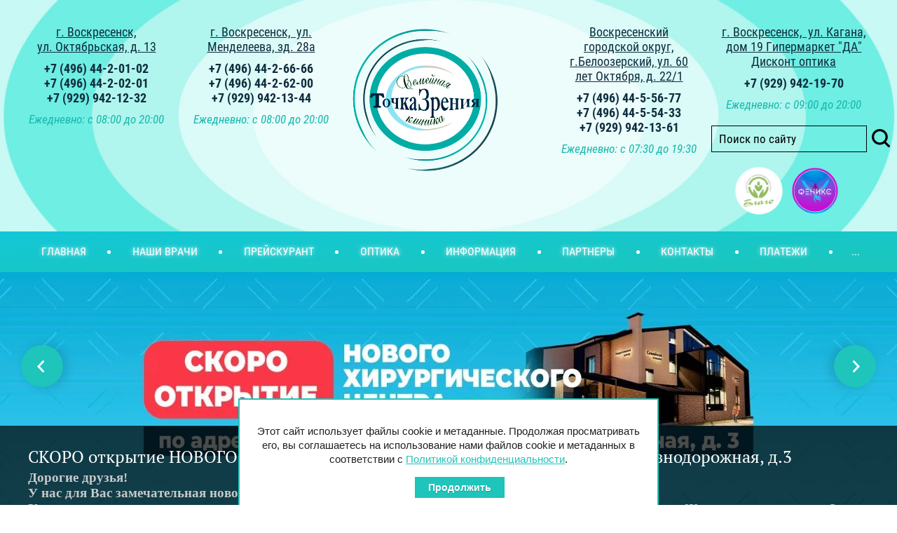

--- FILE ---
content_type: text/html; charset=utf-8
request_url: https://tochkazreniainfo.ru/uzi-uzdg-uzi-mag
body_size: 24451
content:
 <!doctype html>
 
<html lang="ru">
	 
	<head>
		 
		<meta charset="utf-8">
		 
		<meta name="robots" content="all"/>
		 <title>УЗИ / УЗДГ МАГ в клинике &quot;Точка Зрения&quot;, Воскресенск, Белоозёрский</title> 
		<meta name="description" content="Клиника &quot;Точка Зрения&quot; проводит процедуры ультразвуковой диагностики (УЗИ) и ультразвуковой допплерографии (УЗДГ МАГ). Качественное медицинское обследование по доступной цене">
		 
		<meta name="keywords" content="ультразвуковая диагностика, ультразвуковая допплерография, узи маг">
		 
		<meta name="SKYPE_TOOLBAR" content="SKYPE_TOOLBAR_PARSER_COMPATIBLE">
		<meta name="viewport" content="width=device-width, height=device-height, initial-scale=1.0, maximum-scale=1.0, user-scalable=no">
		 
		<meta name="msapplication-tap-highlight" content="no"/>
		 
		<meta name="format-detection" content="telephone=no">
		 
		<meta http-equiv="x-rim-auto-match" content="none">
		 
		<!--  -->
		<link rel="stylesheet" href="/g/css/styles_articles_tpl.css">
		 
		<link rel="stylesheet" href="/t/v1491/images/css/styles.css">
		 
		<link rel="stylesheet" href="/t/v1491/images/css/designblock.scss.css">
		 
		<link rel="stylesheet" href="/t/v1491/images/css/s3_styles.scss.css">
		 
		<script src="/g/libs/jquery/1.10.2/jquery.min.js"></script>
		 
		<script src="/g/s3/misc/adaptiveimage/1.0.0/adaptiveimage.js"></script>
		 
            <!-- 46b9544ffa2e5e73c3c971fe2ede35a5 -->
            <script src='/shared/s3/js/lang/ru.js'></script>
            <script src='/shared/s3/js/common.min.js'></script>
        <link rel='stylesheet' type='text/css' href='/shared/s3/css/calendar.css' /><link rel='stylesheet' type='text/css' href='/shared/highslide-4.1.13/highslide.min.css'/>
<script type='text/javascript' src='/shared/highslide-4.1.13/highslide-full.packed.js'></script>
<script type='text/javascript'>
hs.graphicsDir = '/shared/highslide-4.1.13/graphics/';
hs.outlineType = null;
hs.showCredits = false;
hs.lang={cssDirection:'ltr',loadingText:'Загрузка...',loadingTitle:'Кликните чтобы отменить',focusTitle:'Нажмите чтобы перенести вперёд',fullExpandTitle:'Увеличить',fullExpandText:'Полноэкранный',previousText:'Предыдущий',previousTitle:'Назад (стрелка влево)',nextText:'Далее',nextTitle:'Далее (стрелка вправо)',moveTitle:'Передвинуть',moveText:'Передвинуть',closeText:'Закрыть',closeTitle:'Закрыть (Esc)',resizeTitle:'Восстановить размер',playText:'Слайд-шоу',playTitle:'Слайд-шоу (пробел)',pauseText:'Пауза',pauseTitle:'Приостановить слайд-шоу (пробел)',number:'Изображение %1/%2',restoreTitle:'Нажмите чтобы посмотреть картинку, используйте мышь для перетаскивания. Используйте клавиши вперёд и назад'};</script>
<link rel="icon" href="/favicon.png" type="image/png">
	<link rel="apple-touch-icon" href="/thumb/2/LWXycLAsrYVHUeczKuvz_w/r/favicon.png">
	<link rel="apple-touch-icon" sizes="57x57" href="/thumb/2/cSiQoKjZkTMIo0ziQoXd3Q/57c57/favicon.png">
	<link rel="apple-touch-icon" sizes="60x60" href="/thumb/2/ADHYAP_QOPaTX7kCwZk1yQ/60c60/favicon.png">
	<link rel="apple-touch-icon" sizes="72x72" href="/thumb/2/NUeGOwT7ccqi0vKCk5c7CQ/72c72/favicon.png">
	<link rel="apple-touch-icon" sizes="76x76" href="/thumb/2/hXphuvuCGMlCNmPwtBK8JQ/76c76/favicon.png">
	<link rel="apple-touch-icon" sizes="114x114" href="/thumb/2/eu_DCr8HaH-4Fl9Q5T1Yug/114c114/favicon.png">
	<link rel="apple-touch-icon" sizes="120x120" href="/thumb/2/3MmgBXK7FEpfGfzqoDIQig/120c120/favicon.png">
	<link rel="apple-touch-icon" sizes="144x144" href="/thumb/2/j9LDtrtN_JRbLahuwp6tEA/144c144/favicon.png">
	<link rel="apple-touch-icon" sizes="152x152" href="/thumb/2/hJpSN6oEQd3e9064W7B_Jg/152c152/favicon.png">
	<link rel="apple-touch-icon" sizes="180x180" href="/thumb/2/f_vyPxiafrQ-f6zkloMaLQ/180c180/favicon.png">
	
	<meta name="msapplication-TileImage" content="/thumb/2/bmMZwZpxmRExzY98ed18Wg/c/favicon.png">
	<meta name="msapplication-square70x70logo" content="/thumb/2/u4ZCgXlIt0M0m6gZuZtRyQ/70c70/favicon.png">
	<meta name="msapplication-square150x150logo" content="/thumb/2/foNNC3kvbPYBac4AKEENng/150c150/favicon.png">
	<meta name="msapplication-wide310x150logo" content="/thumb/2/4xXaTyEaqfQGm4mLgRUUfg/310c150/favicon.png">
	<meta name="msapplication-square310x310logo" content="/thumb/2/rmdEXcb0zBLSx3J7TTuAiw/310c310/favicon.png">

<!--s3_require-->
<link rel="stylesheet" href="/g/basestyle/1.0.1/cookie.message/cookie.message.css" type="text/css"/>
<script type="text/javascript" src="/g/s3/lp/js/lp.core.content.js"></script>
<script type="text/javascript" src="/g/s3/lp/js/calendar.gen.lp_content.js"></script>
<link rel="stylesheet" href="/g/basestyle/1.0.1/cookie.message/cookie.message.blue.css" type="text/css"/>
<script type="text/javascript" src="/g/basestyle/1.0.1/cookie.message/cookie.message.js" async></script>
<link rel="stylesheet" href="/g/s3/lp/lpc.v4/css/block_6651.css" type="text/css"/>
<link rel="stylesheet" href="/g/s3/lp/lpc.v4/css/block_7251.css" type="text/css"/>
<link rel="stylesheet" href="/g/s3/lp/lpc.v4/css/block-styles-321906.css" type="text/css"/>
<link rel="stylesheet" href="/g/s3/lp/lpc.v4/plugins/lightgallery/v.2.7.2/css/lightgallery.css" type="text/css"/>
<script type="text/javascript" src="/g/s3/lp/lpc.v4/plugins/lightgallery/v.2.7.2/plugins/lg-thumbnail.min.js"></script>
<script type="text/javascript" src="/g/s3/lp/lpc.v4/plugins/lightgallery/v.2.7.2/plugins/lg-video.min.js"></script>
<script type="text/javascript" src="/g/s3/lp/lpc.v4/plugins/lightgallery/v.2.7.2/plugins/lg-zoom.min.js"></script>
<script type="text/javascript" src="/g/s3/lp/lpc.v4/plugins/lightgallery/v.2.7.2/lightgallery.min.js"></script>
<link rel="stylesheet" href="/g/s3/lp/lpc.v4/css/block_435506.css" type="text/css"/>
<link rel="stylesheet" href="/g/s3/lp/lpc.v4/css/block_337306.css" type="text/css"/>
<link rel="stylesheet" href="/g/s3/lp/lpc.v4/css/block-styles-323416.css" type="text/css"/>
<!--/s3_require-->

<!--s3_goal-->
<script src="/g/s3/goal/1.0.0/s3.goal.js"></script>
<script>new s3.Goal({map:{"195304":{"goal_id":"195304","object_id":"16978403","event":"submit","system":"metrika","label":"forma_obratnoi_svyazi","code":"anketa"}}, goals: [], ecommerce:[]});</script>
<!--/s3_goal-->

		<link href="/g/s3/anketa2/1.0.0/css/jquery-ui.css" rel="stylesheet" type="text/css"/>
		 
		 <link rel="stylesheet" href="/t/v1491/images/css/opn_adaptive.scss.css">
		 
		<script src="/g/libs/jqueryui/1.10.0/jquery-ui.min.js" type="text/javascript"></script>
		 		<script src="/g/s3/anketa2/1.0.0/js/jquery.ui.datepicker-ru.js"></script>
		 
		<script src="/g/libs/jquery-bxslider/4.1.2/jquery.bxslider.min.js" type="text/javascript"></script>
		 
		<link rel="stylesheet" href="/g/libs/jquery-popover/0.0.3/jquery.popover.css">
		 
		<script src="/g/libs/jquery-popover/0.0.3/jquery.popover.min.js" type="text/javascript"></script>
		 
		<script src="/g/s3/misc/form/1.2.0/s3.form.js" type="text/javascript"></script>
		 
		<script src="https://api-maps.yandex.ru/2.1/?lang=ru_RU" type="text/javascript"></script>
		  
		<script type="text/javascript" src="/t/v1491/images/js/main.js"></script>
		  
		 <script type="text/javascript" src="/t/v1491/images/js/jquery.formstyler.js"></script>
		<!--[if lt IE 10]> <script src="/g/libs/ie9-svg-gradient/0.0.1/ie9-svg-gradient.min.js"></script> <script src="/g/libs/jquery-placeholder/2.0.7/jquery.placeholder.min.js"></script> <script src="/g/libs/jquery-textshadow/0.0.1/jquery.textshadow.min.js"></script> <script src="/g/s3/misc/ie/0.0.1/ie.js"></script> <![endif]-->
		<!--[if lt IE 9]> <script src="/g/libs/html5shiv/html5.js"></script> <![endif]-->
		   
		<link rel="stylesheet" href="/t/v1491/images/site.addons.scss.css">
		<link rel="stylesheet" href="/t/v1491/images/css/seo_addons.scss.css">
		<link rel="stylesheet" href="/t/images/stylesseo.css">
		<script src="/t/v1491/images/css/seo_addons.js"></script>
	</head>
	 
	<body>
		 
		<div class="wrapper editorElement layer-type-wrapper" >
			  <div class="side-panel side-panel-105 widget-type-side_panel editorElement layer-type-widget widget-41" data-layers="['widget-16':['tablet-landscape':'inSide','tablet-portrait':'inSide','mobile-landscape':'inSide','mobile-portrait':'inSide'],'widget-46':['tablet-landscape':'inSide','tablet-portrait':'inSide','mobile-landscape':'inSide','mobile-portrait':'inSide']]" data-phantom="1" data-position="left">
	<div class="side-panel-top">
		<div class="side-panel-button">
			<span class="side-panel-button-icon">
				<span class="side-panel-button-icon-line"></span>
				<span class="side-panel-button-icon-line"></span>
				<span class="side-panel-button-icon-line"></span>
			</span>
		</div>
		<div class="side-panel-top-inner" ></div>
	</div>
	<div class="side-panel-mask"></div>
	<div class="side-panel-content">
		<div class="side-panel-close"></div>		<div class="side-panel-content-inner"></div>
	</div>
</div>   
			<div class="editorElement layer-type-block ui-droppable block-2" >
				<div class="editorElement layer-type-block ui-droppable block-23" >
					<div class="editorElement layer-type-block ui-droppable block-3" >
						<div class="layout column layout_22" >
							<div class="editorElement layer-type-block ui-droppable block-13" >
								<div class="layout column layout_12" >
									<div class="editorElement layer-type-block ui-droppable block-7" >
										<div class="editorElement layer-type-block ui-droppable block-4" >
											      <div class="address-4 widget-3 address-block contacts-block widget-type-contacts_address editorElement layer-type-widget">
        <div class="inner">
            <label class="cell-icon" for="tg4">
                <div class="icon"></div>
            </label>
            <input id="tg4" class="tgl-but" type="checkbox">
            <div class="block-body-drop">
                <div class="cell-text">
                    <div class="title"><div class="align-elem">Адрес:</div></div>
                    <div class="text_body">
                        <a href="g-voskresensk-ul-oktyabrskaya-d-13"><div class="align-elem">г. Воскресенск, <br />
ул. Октябрьская, д. 13</div></a>
                    </div>
                </div>
            </div>
        </div>
    </div>
  
										</div>
										<div class="editorElement layer-type-block ui-droppable block-5" >
											  	<div class="phones-8 widget-4 phones-block contacts-block widget-type-contacts_phone editorElement layer-type-widget">
		<div class="inner">
			<label class="cell-icon" for="tg-phones-8">
				<div class="icon"></div>
			</label>
			<input id="tg-phones-8" class="tgl-but" type="checkbox">
			<div class="block-body-drop">
				<div class="cell-text">
					<div class="title"><div class="align-elem">Телефон:</div></div>
					<div class="text_body">
						<div class="align-elem">
															<div><a href="tel:+74964420102">+7 (496) 44-2-01-02</a></div><div><a href="tel:+74964420201">+7 (496) 44-2-02-01</a></div><div><a href="tel:+79299421232">+7 (929) 942-12-32</a></div>													</div>
					</div>
				</div>
			</div>
		</div>
	</div>
  
										</div>
										<div class="editorElement layer-type-block ui-droppable block-6" >
											  	<div class="schedule-10 widget-5 schedule-block contacts-block widget-type-contacts_schedule editorElement layer-type-widget">
		<div class="inner">
			<label class="cell-icon" for="tg-schedule-10">
				<div class="icon"></div>
			</label>
			<input id="tg-schedule-10" class="tgl-but" type="checkbox">
			<div class="block-body-drop">
				<div class="cell-text">
					<div class="title"><div class="align-elem">График работы:</div></div>
					<div class="text_body">
						<div class="align-elem">Ежедневно: с 08:00 до 20:00</div>
					</div>
				</div>
			</div>
		</div>
	</div>
  
										</div>
									</div>
								</div>
								<div class="layout column layout_13" >
									<div class="editorElement layer-type-block ui-droppable block-8" >
										<div class="editorElement layer-type-block ui-droppable block-9" >
											      <div class="address-15 widget-6 address-block contacts-block widget-type-contacts_address editorElement layer-type-widget">
        <div class="inner">
            <label class="cell-icon" for="tg15">
                <div class="icon"></div>
            </label>
            <input id="tg15" class="tgl-but" type="checkbox">
            <div class="block-body-drop">
                <div class="cell-text">
                    <div class="title"><div class="align-elem">Адрес:</div></div>
                    <div class="text_body">
                        <a href="/g-voskresensk-ul-mendeleyeva-zd-28a"><div class="align-elem">г. Воскресенск,    ул. Менделеева, зд. 28а</div></a>
                    </div>
                </div>
            </div>
        </div>
    </div>
  
										</div>
										<div class="editorElement layer-type-block ui-droppable block-10" >
											  	<div class="phones-17 widget-7 phones-block contacts-block widget-type-contacts_phone editorElement layer-type-widget">
		<div class="inner">
			<label class="cell-icon" for="tg-phones-17">
				<div class="icon"></div>
			</label>
			<input id="tg-phones-17" class="tgl-but" type="checkbox">
			<div class="block-body-drop">
				<div class="cell-text">
					<div class="title"><div class="align-elem">Телефон:</div></div>
					<div class="text_body">
						<div class="align-elem">
															<div><a href="tel:+74964426666">+7 (496) 44-2-66-66</a></div><div><a href="tel:+74964426200">+7 (496) 44-2-62-00</a></div><div><a href="tel:+79299421344">+7 (929) 942-13-44</a></div>													</div>
					</div>
				</div>
			</div>
		</div>
	</div>
  
										</div>
										<div class="editorElement layer-type-block ui-droppable block-11" >
											  	<div class="schedule-19 widget-8 schedule-block contacts-block widget-type-contacts_schedule editorElement layer-type-widget">
		<div class="inner">
			<label class="cell-icon" for="tg-schedule-19">
				<div class="icon"></div>
			</label>
			<input id="tg-schedule-19" class="tgl-but" type="checkbox">
			<div class="block-body-drop">
				<div class="cell-text">
					<div class="title"><div class="align-elem">График работы:</div></div>
					<div class="text_body">
						<div class="align-elem">Ежедневно: с 08:00 до 20:00</div>
					</div>
				</div>
			</div>
		</div>
	</div>
  
										</div>
									</div>
								</div>
							</div>
						</div>
						<div class="layout column layout_21" >
							<div class="editorElement layer-type-block ui-droppable block-12" >
								<div class="site-name-20 widget-9 widget-type-site_name editorElement layer-type-widget">
									 <a href="https://tochkazreniainfo.ru"> 						 						 						<div class="sn-wrap">  
									<div class="sn-logo">
										 
										<img src="/d/logo_0.png" alt="Точка Зрения">
										 
									</div>
									   
								</div>
								 </a> 
						</div>
					</div>
				</div>
				<div class="layout column layout_23" >
					<div class="editorElement layer-type-block ui-droppable block-14" >
						<div class="layout column layout_24" >
							<div class="editorElement layer-type-block ui-droppable block-15" >
								<div class="editorElement layer-type-block ui-droppable block-16" >
									      <div class="address-26 widget-10 address-block contacts-block widget-type-contacts_address editorElement layer-type-widget">
        <div class="inner">
            <label class="cell-icon" for="tg26">
                <div class="icon"></div>
            </label>
            <input id="tg26" class="tgl-but" type="checkbox">
            <div class="block-body-drop">
                <div class="cell-text">
                    <div class="title"><div class="align-elem">Адрес:</div></div>
                    <div class="text_body">
                        <a href="/voskresenskiy-r-n-pgt-beloozerskiy-ul-60-let-oktyabrya-d-22-1"><div class="align-elem">Воскресенский городской округ, г.Белоозерский, ул. 60 лет Октября, д. 22/1</div></a>
                    </div>
                </div>
            </div>
        </div>
    </div>
  
								</div>
								<div class="editorElement layer-type-block ui-droppable block-17" >
									  	<div class="phones-28 widget-11 phones-block contacts-block widget-type-contacts_phone editorElement layer-type-widget">
		<div class="inner">
			<label class="cell-icon" for="tg-phones-28">
				<div class="icon"></div>
			</label>
			<input id="tg-phones-28" class="tgl-but" type="checkbox">
			<div class="block-body-drop">
				<div class="cell-text">
					<div class="title"><div class="align-elem">Телефон:</div></div>
					<div class="text_body">
						<div class="align-elem">
															<div><a href="tel:+74964455677">+7 (496) 44-5-56-77</a></div><div><a href="tel:+74964455433">+7 (496) 44-5-54-33</a></div><div><a href="tel:+79299421361">+7 (929) 942-13-61</a></div>													</div>
					</div>
				</div>
			</div>
		</div>
	</div>
  
								</div>
								<div class="editorElement layer-type-block ui-droppable block-18" >
									  	<div class="schedule-30 widget-12 schedule-block contacts-block widget-type-contacts_schedule editorElement layer-type-widget">
		<div class="inner">
			<label class="cell-icon" for="tg-schedule-30">
				<div class="icon"></div>
			</label>
			<input id="tg-schedule-30" class="tgl-but" type="checkbox">
			<div class="block-body-drop">
				<div class="cell-text">
					<div class="title"><div class="align-elem">График работы:</div></div>
					<div class="text_body">
						<div class="align-elem">Ежедневно: с 07:30 до 19:30</div>
					</div>
				</div>
			</div>
		</div>
	</div>
  
								</div>
							</div>
						</div>
						<div class="layout column layout_31" >
							<div class="editorElement layer-type-block ui-droppable block-19" >
								<div class="editorElement layer-type-block ui-droppable block-20" >
									      <div class="address-33 widget-13 address-block contacts-block widget-type-contacts_address editorElement layer-type-widget">
        <div class="inner">
            <label class="cell-icon" for="tg33">
                <div class="icon"></div>
            </label>
            <input id="tg33" class="tgl-but" type="checkbox">
            <div class="block-body-drop">
                <div class="cell-text">
                    <div class="title"><div class="align-elem">Адрес:</div></div>
                    <div class="text_body">
                        <a href="/g-voskresensk-ul-kagana-d-19-gipermarket-da-diskont-optika"><div class="align-elem">г. Воскресенск,    ул. Кагана, дом 19 Гипермаркет &quot;ДА&quot; Дисконт оптика</div></a>
                    </div>
                </div>
            </div>
        </div>
    </div>
  
								</div>
								<div class="editorElement layer-type-block ui-droppable block-21" >
									  	<div class="phones-35 widget-14 phones-block contacts-block widget-type-contacts_phone editorElement layer-type-widget">
		<div class="inner">
			<label class="cell-icon" for="tg-phones-35">
				<div class="icon"></div>
			</label>
			<input id="tg-phones-35" class="tgl-but" type="checkbox">
			<div class="block-body-drop">
				<div class="cell-text">
					<div class="title"><div class="align-elem">Телефон:</div></div>
					<div class="text_body">
						<div class="align-elem">
															<div><a href="tel:+79299421970">+7 (929) 942-19-70</a></div><div><a href="tel:"></a></div>													</div>
					</div>
				</div>
			</div>
		</div>
	</div>
  
								</div>
								<div class="editorElement layer-type-block ui-droppable block-22" >
									  	<div class="schedule-37 widget-15 schedule-block contacts-block widget-type-contacts_schedule editorElement layer-type-widget">
		<div class="inner">
			<label class="cell-icon" for="tg-schedule-37">
				<div class="icon"></div>
			</label>
			<input id="tg-schedule-37" class="tgl-but" type="checkbox">
			<div class="block-body-drop">
				<div class="cell-text">
					<div class="title"><div class="align-elem">График работы:</div></div>
					<div class="text_body">
						<div class="align-elem">Ежедневно: с 09:00 до 20:00</div>
					</div>
				</div>
			</div>
		</div>
	</div>
  
								</div>
							</div>
							<nav class="site-search-wr">
				                <form action="/search" method="get"  class="search-form clear-self" >
				                    <input name="search" type="text" class="search-text" onBlur="this.value=this.value==''?'Поиск по сайту':this.value" onFocus="this.value=this.value=='Поиск по сайту'?'':this.value;" value="Поиск по сайту" />
				                    <input type="submit" class="search-button" value="" />
				                <re-captcha data-captcha="recaptcha"
     data-name="captcha"
     data-sitekey="6LddAuIZAAAAAAuuCT_s37EF11beyoreUVbJlVZM"
     data-lang="ru"
     data-rsize="invisible"
     data-type="image"
     data-theme="light"></re-captcha></form>
				            </nav>
															<div class="header__partners">
																		<a href="/partnery-2" class="logo first">
										<img src="/thumb/2/7BCWqwWe3xTqo_efWH-kgg/r/d/blago-partner-logo.png" alt="Логотип Благо">
									</a>
																											<a href="/partnery-2" class="logo second">
										<img src="/thumb/2/htCEmMPN6Emunn8Cn85TzQ/r/d/partner_feniks.png" alt="Логотип Феникс">
									</a>
																	</div>
													</div>
					</div>
				</div>
			</div>
		</div>
		<div class="editorElement layer-type-block ui-droppable block-24" >
			<div class="editorElement layer-type-block ui-droppable block-25" >
				<div class="widget-16 horizontal menu-39 wm-widget-menu widget-type-menu_horizontal editorElement layer-type-widget" data-screen-button="more" data-responsive-tl="button" data-responsive-tp="button" data-responsive-ml="columned" data-more-text="..." data-child-icons="0">
					 
					<div class="menu-button">
						Меню
					</div>
					 
					<div class="menu-scroll">
						     <ul><li class="menu-item"><a href="/" ><span class="menu-item-text">Главная</span></a></li><li class="delimiter"></li><li class="menu-item"><a href="/nashi-vrachi" ><span class="menu-item-text">Наши врачи</span></a><ul class="level-2"><li><a href="/oftalmologiya-1" >Врачи офтальмологи</a></li><li class="delimiter"></li><li><a href="/vrachi-ginekologi" >Врачи гинекологи</a></li><li class="delimiter"></li><li><a href="/vrachi-kardiologi" >Врачи кардиологи</a></li><li class="delimiter"></li><li><a href="/nashi-otorinolaringologi" >Врачи оториноларингологи</a></li><li class="delimiter"></li><li><a href="/vrachi-pediatry" >Врачи педиатры</a></li><li class="delimiter"></li><li><a href="/nashi-vrachi-urologi-nefrologi" >Врачи урологи</a></li><li class="delimiter"></li><li><a href="/nashi-terapevty" >Врачи терапевты</a></li><li class="delimiter"></li><li><a href="/vrachi-endoskopisty" >Врачи эндоскописты</a></li><li class="delimiter"></li><li><a href="/vrachi-khirurgi" >Врачи хирурги</a></li><li class="delimiter"></li><li><a href="/vrachi-stomatologi" >Врачи стоматологи</a></li><li class="delimiter"></li><li><a href="/nashi-nevrologi" >Врачи неврологи</a></li><li class="delimiter"></li><li><a href="/vrachi-revmatologi" >Врачи-ревматологи</a></li><li class="delimiter"></li><li><a href="/vrachi-endokrinologi" >Врачи эндокринологи</a></li><li class="delimiter"></li><li><a href="/vrachi-dermatovenerologi" >Врачи дерматовенерологи</a></li><li class="delimiter"></li><li><a href="/vrachi-trikhologi" >Врачи трихологи</a></li><li class="delimiter"></li><li><a href="/vrachi-kosmetologi" >Врачи косметологи</a></li><li class="delimiter"></li><li><a href="/vrachi-proktologi" >Врачи проктологи</a></li><li class="delimiter"></li><li><a href="/vrachi-flebologi" >Врачи флебологи</a></li><li class="delimiter"></li><li><a href="/vrachi-diyetologi" >Врачи диетологи</a></li><li class="delimiter"></li><li><a href="/vrachi-gastroenterologi" >Врачи гастроэнтерологи</a></li><li class="delimiter"></li><li><a href="/vrachi-ultrozvukovoy-diagnostiki" >Врачи ультразвуковой диагностики</a></li><li class="delimiter"></li><li><a href="/vrachi-funktsionalnoy-diagnostiki" >Врачи анестезиологи</a></li><li class="delimiter"></li><li><a href="/vrachi-reflektologi" >Врачи рефлексотерапевты</a></li><li class="delimiter"></li><li><a href="/vrachi-psihoterapevty" >Врачи психотерапевты</a></li><li class="delimiter"></li><li><a href="/vrachi-onkologi" >Врачи онкологи</a></li></ul></li><li class="delimiter"></li><li class="menu-item"><a href="/preyskurant" ><span class="menu-item-text">Прейскурант</span></a><ul class="level-2"><li><a href="/stoimost-uslug-po-oftalmologi" >Стоимость услуг по офтальмологии</a></li><li class="delimiter"></li><li><a href="/stoimost-uslug-po-kardiologii" >Стоимость услуг по кардиологии</a></li><li class="delimiter"></li><li><a href="/stoimost-uslug-po-khirurgii" >Стоимость услуг по хирургии</a></li><li class="delimiter"></li><li><a href="/stoimost-uslug-lor-vracha" >Стоимость услуг ЛОР врача</a></li><li class="delimiter"></li><li><a href="/stoimost-uslug-ginekologa" >Стоимость услуг по гинекологии</a></li><li class="delimiter"></li><li><a href="/stoimost-uslug-po-pediatrii" >Стоимость услуг по педиатрии</a></li><li class="delimiter"></li><li><a href="/stoimost-uslug-po-urologii-i-nefrologii" >Стоимость услуг по урологии</a></li><li class="delimiter"></li><li><a href="/stoimost-uslug-po-terapii" >Стоимость услуг по терапии</a></li><li class="delimiter"></li><li><a href="/stoimost-uslug-po-endoskopii" >Стоимость услуг по эндоскопии</a></li><li class="delimiter"></li><li><a href="/stoimost-uslug-vracha-nevropatologa" >Стоимость услуг врача невролога</a></li><li class="delimiter"></li><li><a href="/stoimost-uslug-po-revmatologii" >Стоимость услуг по ревматологии</a></li><li class="delimiter"></li><li><a href="/stoimost-uslug-po-endokrinologii" >Стоимость услуг по эндокринологии</a></li><li class="delimiter"></li><li><a href="/stoimost-uslug-po-flebologii" >Стоимость услуг по флебологии</a></li><li class="delimiter"></li><li><a href="/stoimost-uslug-po-proktologii" >Стоимость услуг по проктологии</a></li><li class="delimiter"></li><li><a href="/stoimost-uslug-po-dermatovenerologii" >Стоимость услуг по дерматовенерологии</a></li><li class="delimiter"></li><li><a href="/stoimost-uslug-po-gastroenterologii" >Стоимость услуг по гастроэнтерологии</a></li><li class="delimiter"></li><li><a href="/stoimost-uslug-po-kosmetologii" >Стоимость услуг по косметологии</a></li><li class="delimiter"></li><li><a href="/stoimost-uslug-vracha-trikhologa" >Стоимость услуг врача трихолога</a></li><li class="delimiter"></li><li><a href="/stoimost-uslug-po-ultrozvukovoy-diagnostike" >Стоимость услуг по ультрозвуковой диагностике</a></li><li class="delimiter"></li><li><a href="/stoimost-uslug-ekg-kholter-smad" >Стоимость услуг ЭКГ ХОЛТЕР СМАД</a></li><li class="delimiter"></li><li><a href="/stoimost-uslug-po-elektrokardiografii-ekg" >Стоимость услуг по электрокардиографии (ЭКГ)</a></li><li class="delimiter"></li><li><a href="/stoimost-videokolposkopii" >Стоимость видеокольпоскопии</a></li><li class="delimiter"></li><li><a href="/stoimost-uslug-protsedurnogo-kabineta" >Стоимость услуг процедурного кабинета</a></li><li class="delimiter"></li><li><a href="/ukoly-i-kapelnitsy" >Уколы и капельницы</a></li><li class="delimiter"></li><li><a href="/stoimost-audiometrii" >Стоимость аудиометрии</a></li><li class="delimiter"></li><li><a href="/stoimost-kolonoskopii-vo-sne" >Стоимость КОЛОНОСКОПИИ (во сне)</a></li><li class="delimiter"></li><li><a href="/stoimost-gastroskopii-vo-sne" >Стоимость ГАСТРОСКОПИИ (во сне)</a></li><li class="delimiter"></li><li><a href="/stoimost-na-laboratornye-issledovaniya" >Стоимость на лабораторные исследования и подготовка к сдаче анализов</a></li><li class="delimiter"></li><li><a href="/stoimost-uslug-po-stomatologii" >Стоимость услуг по стоматологии</a></li><li class="delimiter"></li><li><a href="/stoimost-uslug-po-anesteziologii-i-reanimatologii-1" >Стоимость услуг по анестезиологии и реаниматологии</a></li><li class="delimiter"></li><li><a href="/stoimost-uslug-psihoterapevta" >Стоимость услуг психотерапевта</a></li><li class="delimiter"></li><li><a href="/stoimost-uslug-po-onkologii" >Стоимость услуг по онкологии</a></li></ul></li><li class="delimiter"></li><li class="menu-item"><a href="/optika" ><span class="menu-item-text">Оптика</span></a></li><li class="delimiter"></li><li class="menu-item"><a href="/informatsiya-1" ><span class="menu-item-text">Информация</span></a></li><li class="delimiter"></li><li class="menu-item"><a href="/partnery-2" ><span class="menu-item-text">Партнеры</span></a></li><li class="delimiter"></li><li class="menu-item"><a href="/kontakty" ><span class="menu-item-text">Контакты</span></a></li><li class="delimiter"></li><li class="menu-item"><a href="/platezhi"  target="_blank"><span class="menu-item-text">Платежи</span></a></li><li class="delimiter"></li><li class="menu-item"><a href="/analiz-na-koronavirus-covid-19" ><span class="menu-item-text">Анализ на Коронавирус COVID-19</span></a></li></ul> 
					</div>
					 
				</div>
			</div>
		</div>
		  <div class="widget-17 slider-42 slider widget-type-slider editorElement layer-type-widget" data-setting-pause="4000" 
     data-setting-mode="horizontal"
     data-setting-auto="1"
     data-setting-controls="1"
     data-setting-pager="0"
     data-setting-pager_selector=".slider-42 .slider-pager"
     data-setting-prev_selector=".slider-42 .slider-prev"
     data-setting-next_selector=".slider-42 .slider-next"
     data-setting-prev_text="" 
     data-setting-next_text=""
	 data-type-pager="normal"
	 data-text_position="in"
	 data-setting-auto_controls_selector=".slider-42 .auto_controls"
	 data-setting-auto_controls="0,0,0,0,0"
	 data-setting-autoControlsCombine="0"
	 data-text-block="1">
	<div class="slider-inner">
		                                                        			<div class="slider-item-1 slider-item" data-src="/thumb/2/VzDohW6qvGj-43pYEV3EHA/3020r/d/img-20250429-wa0011.jpg">
									<div  class="text-slider">
						<div class="text-slider-wp">
															<div class="block-title"><span class="align-elem">СКОРО открытие НОВОГО ХИРУРГИЧЕСКОГО ЦЕНТРА ! г.Воскресенск, ул.Железнодорожная, д.3</span></div>
																						<div class="block-body">
									<div><div class="align-elem"><div><span style="font-size:14pt;"><span data-mega-font-name="book_antiqua" style="font-family:Book Antiqua,Palatino;"><strong>Дорогие друзья! </strong></span></span></div>

<div><span style="font-size:14pt;"><span data-mega-font-name="book_antiqua" style="font-family:Book Antiqua,Palatino;"><strong>У нас для Вас замечательная новость )</strong></span></span></div>

<div><span style="font-size:14pt;"><span data-mega-font-name="book_antiqua" style="font-family:Book Antiqua,Palatino;"><strong>Уже совсем скоро и наши двери для Вас откроет ХИРУРГИЧЕСКИЙ ЦЕНТР&nbsp; </strong></span></span><span style="font-size:14pt;"><span data-mega-font-name="book_antiqua" style="font-family:Book Antiqua,Palatino;"><strong>по адресу: г.Воскресенск, ул.Железнодорожная, дом.3</strong></span></span></div>

<div><span style="font-size:14pt;"><span data-mega-font-name="book_antiqua" style="font-family:Book Antiqua,Palatino;"><strong>Ещё чуть-чуть и мы поделимся с Вами всей информацией :)</strong></span></span></div></div></div>
								</div>
																				</div>
					</div>
											</div>
		                                                        			<div class="slider-item-2 slider-item" data-src="/thumb/2/9jbnx0G0X9JIuVZ3KEOFOA/3020r/d/fullsizerender-28-06-19-13-59.jpg">
									<div  class="text-slider">
						<div class="text-slider-wp">
															<div class="block-title"><a href="/o-nas"><span class="align-elem">Семейная клиника &quot;Точка Зрения&quot; г.Воскресенск, ул.Менделеева, зд.28А</span></a></div>
																						<div class="block-body">
									<div><div class="align-elem"><p><span style="font-family:Times New Roman,Times,serif;"><span style="font-size:18pt;">Четыре многопрофильных центра работают для вас ежедневно, включая выходные и праздничные дни, предоставляя качественное медицинское обслуживание, комплексно и в сжатые сроки.</span></span></p></div></div>
								</div>
																				</div>
					</div>
								<a href="/o-nas"></a>			</div>
		                                                        			<div class="slider-item-3 slider-item" data-src="/thumb/2/AsnGJGc2XjOw_mNupbccHA/3020r/d/444.jpg">
									<div  class="text-slider">
						<div class="text-slider-wp">
															<div class="block-title"><a href="/o-nas"><span class="align-elem">Семейная клиника &quot;Точка Зрения&quot;, г. Белоозерский, ул. 60 лет Октября, д.22/1</span></a></div>
																						<div class="block-body">
									<div><div class="align-elem"><div><span style="font-size:18pt;"><span data-mega-font-name="times_new_roman" style="font-family:Times New Roman,Times,serif;">Ежедневно о вас заботятся команда высококлассных специалистов &laquo;Точки Зрения&raquo;. Среди них врачи высшей квалификационной категории, доктора медицинских наук, профессора.</span></span></div></div></div>
								</div>
																				</div>
					</div>
								<a href="/o-nas"></a>			</div>
		                                                        			<div class="slider-item-4 slider-item" data-src="/thumb/2/50OU0nTGWbwcGlL6dCzBzA/3020r/d/fasad_oktyabrskaya_13.jpg">
									<div  class="text-slider">
						<div class="text-slider-wp">
															<div class="block-title"><a href="/o-nas"><span class="align-elem">Семейная клиника &quot;Точка Зрения&quot;, г.Воскресенск, ул.Октябрьская, д.13</span></a></div>
																						<div class="block-body">
									<div><div class="align-elem"><div><span data-mega-font-name="times_new_roman" style="font-family:Times New Roman,Times,serif;"><span style="font-size:18pt;">Мы гордимся новейшим оборудованием клиник, позволяющим проводить манипуляции и диагностические обследования. Наши лаборатории проводят широчайший спектр анализов и исследований.</span></span></div></div></div>
								</div>
																				</div>
					</div>
								<a href="/o-nas"></a>			</div>
		                                                        			<div class="slider-item-5 slider-item" data-src="/thumb/2/aRlV8x8YrJXV51PWSWr47w/3020r/d/rww2jzqeweg.jpg">
									<div  class="text-slider">
						<div class="text-slider-wp">
															<div class="block-title"><span class="align-elem">Дисконт оптика &quot;Точка Зрения&quot;, г.Воскресенск, ул.Кагана, д.19</span></div>
																						<div class="block-body">
									<div><div class="align-elem"><span style="font-size:18pt;"><span style="font-family:Times New Roman,Times,serif;">Мы работаем без выходных.</span></span></div></div>
								</div>
																				</div>
					</div>
											</div>
			</div>
			<div class="slider-controls">
		<span class="slider-prev"></span>
		<span class="slider-next"></span>
	</div>
				<div class="slider-pager-wrap">
			<div class="bx-auto_controls">
				<div class="auto_controls"></div>							</div>
		</div>
	</div>
  
	</div>
	<div class="editorElement layer-type-block ui-droppable block-26" >
		<div class="editorElement layer-type-block ui-droppable block-69" >
			<div class="editorElement layer-type-block ui-droppable block-70" >
				<div class="layout column layout_116" >
					<div class="editorElement layer-type-block ui-droppable block-71" >
						<div class="widget-46 dropdown menu-117 wm-widget-menu vertical widget-type-menu_vertical editorElement layer-type-widget" data-child-icons="0">
							   
							<div class="menu-button">
								Меню
							</div>
							 
							<div class="menu-scroll">
								    <ul><li class="opened menu-item"><a href="/uslugi" ><span class="menu-item-text">Услуги</span></a><ul class="level-2"><li><a href="/oftalmologiya" >Офтальмология</a><ul class="level-3"><li><a href="/apparatnoye-lecheniye-v-oftalmologii" >Аппаратное лечение в офтальмологии</a></li><li><a href="/opticheskaya-kogerentnaya-tomografiya-glaza-okt" >ОКТ (оптическая когерентная томография глаза)</a></li><li><a href="/ortokeratologiya" >Ортокератология</a></li></ul></li><li><a href="/kardiologiya" >Кардиология</a></li><li><a href="/otorinolaringologiya" >Оториноларингология</a></li><li><a href="/ginekologiya" >Гинекология</a></li><li><a href="/urologiya-i-nefrologiya" >Урология и нефрология</a></li><li><a href="/pediatriya" >Педиатрия</a></li><li><a href="/terapiya" >Терапия</a></li><li><a href="/endoskopiya" >Эндоскопия</a></li><li><a href="/stomatologiya" >Стоматология</a></li><li><a href="/nevrologiya" >Неврология</a></li><li><a href="/revmatologiya" >Ревматология</a></li><li><a href="/endokrinologiya" >Эндокринология</a></li><li><a href="/khirurgiya" >Хирургия</a></li><li><a href="/flebologiya" >Флебология</a></li><li><a href="/proktologiya" >Проктология</a></li><li><a href="/allergologiya-i-immunologiya" >Аллергология и иммунология</a></li><li><a href="/dermatovenerologiya" >Дерматовенерология</a><ul class="level-3"><li><a href="/mnogofunkcionalnyj-apparat-amlk-3-01-galateya" >Многофункциональный лечебно-косметологический аппарат АМЛК 3.01 "Галатея"</a></li><li><a href="/lazernoe-udalenie-sosudov" >Лазерное удаление сосудов</a></li></ul></li><li><a href="/kosmetologiya" >Косметология</a><ul class="level-3"><li><a href="/frakcionnyj-lazer-fotona-sp-dinamis" >Фракционный лазер Fotona SP Dinamis CO₂</a></li><li><a href="/lipolitiki" >Липолитики</a></li><li><a href="/konturnaya-plastika" >Контурная пластика</a></li><li><a href="/mezoterapiya" >Мезотерапия</a></li><li><a href="/biorevitalizaciya" >Биоревитализация</a></li><li><a href="/botulinoterapiya" >Ботулинотерапия</a></li><li><a href="/lazernaya-epilyaciya" >Лазерная эпиляция</a></li><li><a href="/udalenie-sosudov-lazerom" >Удаление сосудов лазером</a></li><li><a href="/ultrazvukovoj-lifting" >Ультразвуковой лифтинг</a></li><li><a href="/sredinnyj-piling" >Срединный пилинг</a></li><li><a href="/radiovolnovoe-udalenie-novoobrazovanij-apparatom-fotek" >Радиоволновое удаление новообразований аппаратом «Фотек»</a></li><li><a href="/udalenie-borodavok-papillom-keratom-zhidkim-azotom-criopen-x" >Удаление бородавок, папиллом, кератом жидким азотом (CrioPen X)</a></li><li><a href="/mikroigolchatyj-rf-lifting-rf-lifting" >Микроигольчатый РФ лифтинг (RF-лифтинг)</a></li><li><a href="/procedura-gidrobyuti-programma-hydrafacial" >Процедура Гидробьюти (программа Hydrafacial)</a></li><li><a href="/karboksiterapiya" >Карбокситерапия</a></li><li><a href="/fotoomolozhenie" >Фотоомоложение</a></li></ul></li><li><a href="/diyetologiya" >Диетология</a></li><li><a href="/gastroenterologiya" >Гастроэнтерология</a></li><li><a href="/trikhologiya" >Трихология</a></li><li><a href="/protsedurnyy-kabinet" >Процедурный кабинет</a></li><li class="opened"><a href="/diagnosticheskiye-protsedury" >Диагностические процедуры</a><ul class="level-3"><li><a href="/ukoly-kapelnitsy" >Уколы, капельницы</a></li><li><a href="/audiometriya" >Аудиометрия</a></li><li><a href="/elektrokardiografiya-ekg" >ЭКГ (электрокардиография)</a></li><li><a href="/sutochnoye-monitorirovaniye-ekg-kholter-i-smad" >Суточное мониторирование ЭКГ (Холтер и СМАД)</a></li><li><a href="/apparatnaya-diagnostika-glaznykh-zabolevaniy" >Аппаратная диагностика глазных заболеваний</a></li><li><a href="/videokolposkopiya" >Видеокольпоскопия</a></li><li><a href="/laboratornaya-diagnostika" >Лабораторная диагностика</a></li><li class="opened active"><a href="/uzi-uzdg-uzi-mag" >УЗИ/УЗДГ МАГ</a></li><li><a href="/kolonoskopiya-vo-sne" >Колоноскопия (во сне)</a></li><li><a href="/gastroskopiya-vo-sne" >Гастроскопия (во сне)</a></li><li><a href="/podgotovka-k-obsledovaniyu" >Подготовка к обследованию</a></li></ul></li><li><a href="/vyezd-vracha-na-dom" >Выезд врача на дом</a></li><li><a href="/vydacha-spravok-i-bolnichnyh-listov" >Выдача справок и больничных листов</a></li><li><a href="/onkologiya" >Онкология</a></li><li><a href="/psihoterapiya" >Психотерапия</a></li></ul></li></ul> 
							</div>
							 
						</div>
					</div>
				</div>
				<div class="layout column layout_118" >
					<div class="editorElement layer-type-block ui-droppable block-72" >
						 
<div itemscope="" itemtype="https://schema.org/BreadcrumbList" class="widget-47 path widget-type-path editorElement layer-type-widget"><span itemscope="" itemprop="itemListElement" itemtype="https://schema.org/ListItem"><a itemprop="item" href="/"><span itemprop="name">Главная</span><meta itemprop="position" content="1"></a></span> \ <span itemscope="" itemprop="itemListElement" itemtype="https://schema.org/ListItem"><a itemprop="item" href="/uslugi"><span itemprop="name">Услуги</span><meta itemprop="position" content="2"></a></span> \ <span itemscope="" itemprop="itemListElement" itemtype="https://schema.org/ListItem"><a itemprop="item" href="/diagnosticheskiye-protsedury"><span itemprop="name">Диагностические процедуры</span><meta itemprop="position" content="3"></a></span> \ УЗИ/УЗДГ МАГ</div>



<script type="application/ld+json">{"@context": "https://schema.org","@type": "BreadcrumbList","itemListElement": [{"@type": "ListItem","position": 1,"name": "Главная","item": "https://tochkazreniainfo.ru"},{"@type": "ListItem","position": 2,"name": "Услуги","item": "https://tochkazreniainfo.ru/uslugi"},{"@type": "ListItem","position": 3,"name": "Диагностические процедуры","item": "https://tochkazreniainfo.ru/diagnosticheskiye-protsedury"},{"@type": "ListItem","position": 4,"name": "УЗИ/УЗДГ МАГ"}]}</script>
 
						<h1 class="h1 widget-48 widget-type-h1 editorElement layer-type-widget">
							УЗИ / УЗДГ МАГ
						</h1>
						<article class="content-121 content widget-49 widget-type-content editorElement layer-type-widget">				
			<link rel="stylesheet" href="/g/s3/css/submenu.css">
	<div class="lpc-content-wrapper"><script>var mapKeys = {google: "",yandex: ""};</script><!-- LP requires --><link rel="stylesheet" href="/g/s3/lp/lpc.v4/css/form.styles.css" type="text/css"/><link rel="stylesheet" href="/g/s3/lp/lpc.v4/css/styles.css" type="text/css"/><script src="/g/s3/lp/lpc.v4/js/lpc-styling.js"></script><script src="/g/s3/lp/lpc.v4/plugins/lazyload/lazyload.js"></script><script src="/g/s3/lp/lpc.v4/js/main.js"></script><link rel="stylesheet" href="/t/images/revmatologiya.css" type="text/css"/><div id="lpc-styles-container"></div><link type="text/css" rel="stylesheet" href="/t/css/__landing_page_content_global.css?rnd=1722496851"><link type="text/css" rel="stylesheet" href="/t/css/__landing_page_17913108.css?rnd=1739331448"><!-- LP requires --><script>s3LP.page_blocking = false;s3LP.templateID = 706;</script><script>$(window).on("load", function(){s3LP.init({"is_cms":false});});</script><div class="decor-wrap">

<div class="lpc-elements-text-1 lpc-block lpc-lazy-iframe-js" data-elem-type="block" id="_lp_block_45106108" data-block-layout="977309"><div class="lp-block-bg _not_fill"><div class="lp-block-bg__video _lp-video"></div><div class="lp-block-overlay"></div></div><div class="lpc-wrap lpc-elements-text-1__wrap"><div class="lpc-row lpc-elements-text-1__row _left"><div class=" lpc-col-12-xl lpc-col-12-lg lpc-col-12-md lpc-col-12-sm lpc-col-12-xs lpc-elements-text-1__text-wrapper"><div class="lp-header-text-1 lpc-elements-text-1__text" data-elem-type="text" data-lp-selector=".lpc-elements-text-1__text" data-path="text"><p>Ультразвуковая диагностика (УЗИ) &ndash; это медицинское исследование, которое позволяет выявить наличие различных заболеваний, определить состояние определенного органа или системы организма, обнаружить новообразования. Безболезненная <a href="/diagnosticheskiye-protsedury">процедура</a> отличается высокой информативностью, эффективностью. УЗИ не имеет противопоказаний, не вызывает дискомфортных ощущений, не оказывает негативного влияния на организм. Ультразвуковое исследование может назначаться при беременности, а также пожилым пациентам и детям. Процедура может проводиться несколько раз. Диагностика не требует особой подготовки, использования специальных средств или препаратов.</p>

<p>Помимо стандартного ультразвукового исследования, в нашей клинике проводится УЗИ МАГ. Процедура представляет собой изучение магистральных сосудов головы. Исследование определяет состояние кровотока, помогает выявить определенные патологии: стеноз, закупорку, аневризму головного мозга. Метод сочетает стандартную процедуру УЗИ и эффект Допплера, который используется для выявления характера движения крови по сосудам. УЗДГ МАГ является эффективным и безопасным методом диагностики состояния головного мозга, шеи, способом изучения особенностей кровотока, позволяющим поставить точный диагноз.</p></div></div></div></div></div>

<div class="lpc-elements-list-1 lpc-block lpc-gap-block" id="_lp_block_45107508" data-block-layout="350306" data-elem-type="block" ><div class="lp-block-bg _not_fill"><div class="lp-block-bg__video _lp-video"></div><div class="lp-block-overlay"></div></div><div class="lpc-elements-list-1__wrap lpc-wrap"><div class="lpc-elements-list-1__box" data-elem-type="generate"  data-lp-controls-list="block_background_item,border,shadow,indents,select" data-lp-selector=".lpc-elements-list-1__wrap"><div class="lp-block-bg_item _not_fill"><div class="lp-block-bg__video _lp-video"></div><div class="lp-block-overlay_item"></div></div><div class="lpc-full-width-content"><div class="lpc-elements-list-1__inner lpc-container-wrap lpc-row _left"><div class="lpc-elements-list-1__top lpc-col-12-xl lpc-col-12-lg lpc-col-12-md lpc-col-12-sm lpc-col-12-xs"><div class="lpc-elements-list-1__subtitle lp-header-text-1" data-header-text-type-path="desc_type" data-header-text-type-list="1,2,3,4" data-lp-selector=".lpc-elements-list-1__subtitle" data-path="subtitle" data-elem-type="text">Ультразвуковая допплерография назначается при следующих симптомах:</div></div><div class="lpc-col-12-xl lpc-col-12-lg lpc-col-12-md lpc-col-12-sm lpc-col-12-xs lpc-elements-list-1__item-wrap"><div class="lpc-elements-list-1__item lpc-item--vertical" data-elem-type="container" data-lp-selector=".lpc-elements-list-1__item"  data-row-margin="off-card"  data-path="list.0"><div class="lpc-elements-list-1__icon lp-header-title-2" data-header-title-type-path="counter_type" data-header-title-type-list="1,2,3,4,5,6" data-elem-type="text" data-lp-selector=".lpc-elements-list-1__icon">1</div><div class="lpc-elements-list-1__content" data-elem-type="container" data-lp-selector=".lpc-elements-list-1__content"><div class="lpc-elements-list-1__text lp-header-text-1" data-header-text-type-path="text_type" data-header-text-type-list="1,2,3,4" data-elem-type="text" data-path="list.0.text" data-lp-selector=".lpc-elements-list-1__text">Сильные постоянные головные боли, мигрень.</div></div></div><div class="lpc-elements-list-1__item lpc-item--vertical" data-elem-type="container" data-lp-selector=".lpc-elements-list-1__item"  data-row-margin="off-card"  data-path="list.1"><div class="lpc-elements-list-1__icon lp-header-title-2" data-header-title-type-path="counter_type" data-header-title-type-list="1,2,3,4,5,6" data-elem-type="text" data-lp-selector=".lpc-elements-list-1__icon">2</div><div class="lpc-elements-list-1__content" data-elem-type="container" data-lp-selector=".lpc-elements-list-1__content"><div class="lpc-elements-list-1__text lp-header-text-1" data-header-text-type-path="text_type" data-header-text-type-list="1,2,3,4" data-elem-type="text" data-path="list.1.text" data-lp-selector=".lpc-elements-list-1__text">Нарушения зрения и слуха без видимых причин.</div></div></div><div class="lpc-elements-list-1__item lpc-item--vertical" data-elem-type="container" data-lp-selector=".lpc-elements-list-1__item"  data-row-margin="off-card"  data-path="list.2"><div class="lpc-elements-list-1__icon lp-header-title-2" data-header-title-type-path="counter_type" data-header-title-type-list="1,2,3,4,5,6" data-elem-type="text" data-lp-selector=".lpc-elements-list-1__icon">3</div><div class="lpc-elements-list-1__content" data-elem-type="container" data-lp-selector=".lpc-elements-list-1__content"><div class="lpc-elements-list-1__text lp-header-text-1" data-header-text-type-path="text_type" data-header-text-type-list="1,2,3,4" data-elem-type="text" data-path="list.2.text" data-lp-selector=".lpc-elements-list-1__text">Перенесенные черепно-мозговые травмы.</div></div></div><div class="lpc-elements-list-1__item lpc-item--vertical" data-elem-type="container" data-lp-selector=".lpc-elements-list-1__item"  data-row-margin="off-card"  data-path="list.3"><div class="lpc-elements-list-1__icon lp-header-title-2" data-header-title-type-path="counter_type" data-header-title-type-list="1,2,3,4,5,6" data-elem-type="text" data-lp-selector=".lpc-elements-list-1__icon">4</div><div class="lpc-elements-list-1__content" data-elem-type="container" data-lp-selector=".lpc-elements-list-1__content"><div class="lpc-elements-list-1__text lp-header-text-1" data-header-text-type-path="text_type" data-header-text-type-list="1,2,3,4" data-elem-type="text" data-path="list.3.text" data-lp-selector=".lpc-elements-list-1__text">Сильные дискомфортные ощущения в шее, которые длятся долгое время.</div></div></div></div></div></div></div></div></div>

<div class="lpc-elements-text-1 lpc-block lpc-lazy-iframe-js" data-elem-type="block" id="_lp_block_45107708" data-block-layout="977309"><div class="lp-block-bg _not_fill"><div class="lp-block-bg__video _lp-video"></div><div class="lp-block-overlay"></div></div><div class="lpc-wrap lpc-elements-text-1__wrap"><div class="lpc-row lpc-elements-text-1__row _left"><div class=" lpc-col-12-xl lpc-col-12-lg lpc-col-12-md lpc-col-12-sm lpc-col-12-xs lpc-elements-text-1__text-wrapper"><div class="lp-header-text-1 lpc-elements-text-1__text" data-elem-type="text" data-lp-selector=".lpc-elements-text-1__text" data-path="text"><p>Процедура позволит определить степень проходимости сосудов, наличие новообразований, состояние мягких тканей, которые находятся поблизости от артерий и вен.</p>

<p>В нашей клинике есть необходимое оборудование для проведения УЗИ и УЗДГ МАГ, работает опытный квалифицированный медицинский персонал.</p></div></div></div></div></div>
<div class="lpc-elements-headline _headline_2 lpc-block" data-elem-type="block" id="_lp_block_45107908" data-block-layout="129707"><div class="lp-block-bg _not_fill"><div class="lp-block-bg__video _lp-video"></div><div class="lp-block-overlay"></div></div><div class="lpc-elements-headline__wrap lpc-wrap"><div class="lpc-elements-headline__row _left lpc-row"><div class=" lpc-col-12-xl lpc-col-12-lg lpc-col-12-md lpc-col-12-sm lpc-col-12-xs"><h2 class="lpc-elements-headline__title lp-header-title-2" data-header-title-type-path="lpc_headline_type" data-header-title-type-list="1,2,3,4,5,6" data-elem-type="header" data-lp-selector=".lpc-elements-headline__title" data-path="title">Виды исследований в клинике Точка Зрения</h2></div></div></div></div>
<div class="lpc-quality-1 lpc-block lpc-gap-block" id="_lp_block_45134908" data-block-layout="349106" data-elem-type="block"><div class="lp-block-bg _not_fill"><div class="lp-block-bg__video _lp-video"></div><div class="lp-block-overlay"></div></div><div class="lpc-quality-1__wrap lpc-wrap"><div class="lpc-quality-1__inner" data-lp-selector=".lpc-quality-1__inner" data-elem-type="container"><div class="lpc-quality-1__list lpc-row"><div class="lpc-quality-1__item lpc-col-6-xl lpc-col-6-lg lpc-col-6-md lpc-col-12-sm lpc-col-12-xs" ><div class="lpc-quality-1__box lpc-benefits-1 lpc-card--type-1" data-lp-selector=".lpc-benefits-1" data-elem-type="card_container"><div class="lpc-benefits-1__icon-box" data-lp-selector=".lpc-benefits-1__icon-box" data-elem-type="container"><div class="lpc-benefits-1__icon" data-elem-type="svg_mask" data-lp-selector=".lpc-benefits-1__icon" data-path="block_benefits.image_benefits"><img src="/g/spacer.gif" data-src="/d/lishka-tz_2.png" alt="Ультразвуковые исследования" class="fast-lazy-load"></div></div><div class="lpc-benefits-1__headline lp-header-title-5" data-header-title-type-path="headline_benefits_type" data-header-title-type-list="1,2,3,4,5" data-lp-selector=".lpc-benefits-1__headline" data-path="block_benefits.headline_benefits" data-elem-type="text">Ультразвуковые исследования</div><ul class="lpc-benefits-1__list" data-lp-selector=".lpc-benefits-1__list" data-elem-type="card_container"><li class="lpc-benefits-1__item lp-header-text-2" data-header-text-type-path="benefits_desc_type" data-header-text-type-list="1,2,3,4" data-lp-selector=".lpc-benefits-1__item" data-path="block_benefits.benefits.0.description" data-elem-type="text"><p>1. Органов брюшной полости (печень, поджелудочная железа, желчный пузырь, селезенка)</p>

<p>1.1. Печени, желчного пузыря<br>
1.2. Поджелудочной железы</p></li><li class="lpc-benefits-1__item lp-header-text-2" data-header-text-type-path="benefits_desc_type" data-header-text-type-list="1,2,3,4" data-lp-selector=".lpc-benefits-1__item" data-path="block_benefits.benefits.1.description" data-elem-type="text">2. Органов брюшной полости и почек</li><li class="lpc-benefits-1__item lp-header-text-2" data-header-text-type-path="benefits_desc_type" data-header-text-type-list="1,2,3,4" data-lp-selector=".lpc-benefits-1__item" data-path="block_benefits.benefits.2.description" data-elem-type="text"><p>3. Почек и мочевого пузыря, надпочечников<br />
3.1. Почек, надпочечников</p></li><li class="lpc-benefits-1__item lp-header-text-2" data-header-text-type-path="benefits_desc_type" data-header-text-type-list="1,2,3,4" data-lp-selector=".lpc-benefits-1__item" data-path="block_benefits.benefits.3.description" data-elem-type="text">4. Щитовидной железы, лимфоузлов, доплер</li><li class="lpc-benefits-1__item lp-header-text-2" data-header-text-type-path="benefits_desc_type" data-header-text-type-list="1,2,3,4" data-lp-selector=".lpc-benefits-1__item" data-path="block_benefits.benefits.4.description" data-elem-type="text">5. Мочевого пузыря</li><li class="lpc-benefits-1__item lp-header-text-2" data-header-text-type-path="benefits_desc_type" data-header-text-type-list="1,2,3,4" data-lp-selector=".lpc-benefits-1__item" data-path="block_benefits.benefits.5.description" data-elem-type="text">6. Предстательной железы трансабдоминально</li><li class="lpc-benefits-1__item lp-header-text-2" data-header-text-type-path="benefits_desc_type" data-header-text-type-list="1,2,3,4" data-lp-selector=".lpc-benefits-1__item" data-path="block_benefits.benefits.6.description" data-elem-type="text">7. Мочевого пузыря и предстательной железы с определением остаточной мочи</li><li class="lpc-benefits-1__item lp-header-text-2" data-header-text-type-path="benefits_desc_type" data-header-text-type-list="1,2,3,4" data-lp-selector=".lpc-benefits-1__item" data-path="block_benefits.benefits.7.description" data-elem-type="text">8. Органов малого таза трансабдоминально</li><li class="lpc-benefits-1__item lp-header-text-2" data-header-text-type-path="benefits_desc_type" data-header-text-type-list="1,2,3,4" data-lp-selector=".lpc-benefits-1__item" data-path="block_benefits.benefits.8.description" data-elem-type="text">9. Органов малого таза трансвагинально</li><li class="lpc-benefits-1__item lp-header-text-2" data-header-text-type-path="benefits_desc_type" data-header-text-type-list="1,2,3,4" data-lp-selector=".lpc-benefits-1__item" data-path="block_benefits.benefits.9.description" data-elem-type="text">10. Лимфатических узлов (одной области-зоны)</li><li class="lpc-benefits-1__item lp-header-text-2" data-header-text-type-path="benefits_desc_type" data-header-text-type-list="1,2,3,4" data-lp-selector=".lpc-benefits-1__item" data-path="block_benefits.benefits.10.description" data-elem-type="text">11. Мягких тканей (одной области-зоны)</li><li class="lpc-benefits-1__item lp-header-text-2" data-header-text-type-path="benefits_desc_type" data-header-text-type-list="1,2,3,4" data-lp-selector=".lpc-benefits-1__item" data-path="block_benefits.benefits.11.description" data-elem-type="text">12. Исследование функций желчного пузыря</li><li class="lpc-benefits-1__item lp-header-text-2" data-header-text-type-path="benefits_desc_type" data-header-text-type-list="1,2,3,4" data-lp-selector=".lpc-benefits-1__item" data-path="block_benefits.benefits.12.description" data-elem-type="text">13. Молочных желез, лимфоузлов</li><li class="lpc-benefits-1__item lp-header-text-2" data-header-text-type-path="benefits_desc_type" data-header-text-type-list="1,2,3,4" data-lp-selector=".lpc-benefits-1__item" data-path="block_benefits.benefits.13.description" data-elem-type="text"><p>14. Плода при беременности:<br />
14.1. Первый скрининг: 11-14 недель<br />
14.2. Второй скрининг: до 27 недель<br />
14.3. Третий скрининг: 27-40 недель</p></li><li class="lpc-benefits-1__item lp-header-text-2" data-header-text-type-path="benefits_desc_type" data-header-text-type-list="1,2,3,4" data-lp-selector=".lpc-benefits-1__item" data-path="block_benefits.benefits.14.description" data-elem-type="text">15. Доплерометрия плода в акушерстве</li><li class="lpc-benefits-1__item lp-header-text-2" data-header-text-type-path="benefits_desc_type" data-header-text-type-list="1,2,3,4" data-lp-selector=".lpc-benefits-1__item" data-path="block_benefits.benefits.15.description" data-elem-type="text">16. Эхокардиография</li></ul></div></div><div class="lpc-quality-1__item lpc-col-6-xl lpc-col-6-lg lpc-col-6-md lpc-col-12-sm lpc-col-12-xs" ><div class="lpc-quality-1__box lpc-limitations-1 lpc-card--type-1" data-lp-selector=".lpc-limitations-1" data-elem-type="card_container"><div class="lpc-limitations-1__icon-box" data-lp-selector=".lpc-limitations-1__icon-box" data-elem-type="container"><div class="lpc-limitations-1__icon" data-elem-type="svg_mask" data-lp-selector=".lpc-limitations-1__icon" data-path="block_limitations.image_limitations"><img src="/g/spacer.gif" data-src="/d/lishka-tz_2.png" alt="Ультразвуковые исследования сосудов" class="fast-lazy-load"></div></div><div class="lpc-limitations-1__headline lp-header-title-5" data-header-title-type-path="headline_limitations_type" data-header-title-type-list="1,2,3,4,5" data-lp-selector=".lpc-limitations-1__headline" data-path="block_limitations.headline_limitations" data-elem-type="text">Ультразвуковые исследования сосудов</div><ul class="lpc-limitations-1__list" data-lp-selector=".lpc-limitations-1__lis" data-elem-type="card_container"><li class="lpc-limitations-1__item lp-header-text-2" data-header-text-type-path="limitations_desc_type" data-header-text-type-list="1,2,3,4" data-lp-selector=".lpc-limitations-1__item" data-path="block_limitations.limitations.0.description" data-elem-type="text">17. Ультразвуковое (дуплексное) сканирование артерий нижних конечностей</li><li class="lpc-limitations-1__item lp-header-text-2" data-header-text-type-path="limitations_desc_type" data-header-text-type-list="1,2,3,4" data-lp-selector=".lpc-limitations-1__item" data-path="block_limitations.limitations.1.description" data-elem-type="text">18. Ультразвуковое (дуплексное) сканирование вен нижних конечностей</li><li class="lpc-limitations-1__item lp-header-text-2" data-header-text-type-path="limitations_desc_type" data-header-text-type-list="1,2,3,4" data-lp-selector=".lpc-limitations-1__item" data-path="block_limitations.limitations.2.description" data-elem-type="text">19. Ультразвуковое (дуплексное) сканирование артерий верхних конечностей</li><li class="lpc-limitations-1__item lp-header-text-2" data-header-text-type-path="limitations_desc_type" data-header-text-type-list="1,2,3,4" data-lp-selector=".lpc-limitations-1__item" data-path="block_limitations.limitations.3.description" data-elem-type="text">20. Ультразвуковое (дуплексное) сканирование вен верхних конечностей</li><li class="lpc-limitations-1__item lp-header-text-2" data-header-text-type-path="limitations_desc_type" data-header-text-type-list="1,2,3,4" data-lp-selector=".lpc-limitations-1__item" data-path="block_limitations.limitations.4.description" data-elem-type="text">21. Комплексное ультразвуковое сканирование вен и артерий верхних конечностей</li><li class="lpc-limitations-1__item lp-header-text-2" data-header-text-type-path="limitations_desc_type" data-header-text-type-list="1,2,3,4" data-lp-selector=".lpc-limitations-1__item" data-path="block_limitations.limitations.5.description" data-elem-type="text">22. Комплексное ультразвуковое сканирование вен и артерий нижних конечностей</li><li class="lpc-limitations-1__item lp-header-text-2" data-header-text-type-path="limitations_desc_type" data-header-text-type-list="1,2,3,4" data-lp-selector=".lpc-limitations-1__item" data-path="block_limitations.limitations.6.description" data-elem-type="text">23. Ультразвуковое дуплексное сканирование экстракраниальных артерий (Сканирование магистральных артерий головы &ndash; УЗИ МАГ)</li><li class="lpc-limitations-1__item lp-header-text-2" data-header-text-type-path="limitations_desc_type" data-header-text-type-list="1,2,3,4" data-lp-selector=".lpc-limitations-1__item" data-path="block_limitations.limitations.7.description" data-elem-type="text">24. Транскраниальное дуплексное сканирование (обязательно делается с пунктом № 23)</li></ul></div></div></div></div></div>
			<script>
	
	(function (numBlock, selector) {
	    let selectorSearch = 'fast-lazy-load'; 
	    let blocks = document.querySelectorAll('.lpc-block'); 
	    if (!blocks.length) return; 
	    blocks.forEach(block => {
	        let elements = block.querySelectorAll('.'+selectorSearch);
	        if (!elements.length) return;
	
	        let observer = new IntersectionObserver(function (entries, observerInstance) {
	            entries.forEach(function (entry) {
	                if (entry.isIntersecting) {
	                    let targetElem = entry.target;
	                    const src = targetElem.getAttribute('data-src');
	
	                    if (src) {
	                        targetElem.src = src;
	                        targetElem.removeAttribute('data-src');
	                        targetElem.classList.remove(selectorSearch);
	                        observerInstance.unobserve(targetElem);
	                    }
	                }
	            });
	        });
	
	        elements.forEach(function (elem) {
	            observer.observe(elem);
	        });
	    });
	})();
</script>

		</div>
<div class="lpc-elements-headline _headline_2 lpc-block" data-elem-type="block" id="_lp_block_45181308" data-block-layout="129707"><div class="lp-block-bg _not_fill"><div class="lp-block-bg__video _lp-video"></div><div class="lp-block-overlay"></div></div><div class="lpc-elements-headline__wrap lpc-wrap"><div class="lpc-elements-headline__row _left lpc-row"><div class=" lpc-col-12-xl lpc-col-12-lg lpc-col-12-md lpc-col-12-sm lpc-col-12-xs"><h3 class="lpc-elements-headline__title lp-header-title-2" data-header-title-type-path="lpc_headline_type" data-header-title-type-list="1,2,3,4,5,6" data-elem-type="header" data-lp-selector=".lpc-elements-headline__title" data-path="title">Подготовка к ультразвуковому исследованию</h3></div></div></div></div>

<div class="lpc-elements-text-1 lpc-block lpc-lazy-iframe-js" data-elem-type="block" id="_lp_block_45108308" data-block-layout="977309"><div class="lp-block-bg _not_fill"><div class="lp-block-bg__video _lp-video"></div><div class="lp-block-overlay"></div></div><div class="lpc-wrap lpc-elements-text-1__wrap"><div class="lpc-row lpc-elements-text-1__row _left"><div class=" lpc-col-12-xl lpc-col-12-lg lpc-col-12-md lpc-col-12-sm lpc-col-12-xs lpc-elements-text-1__text-wrapper"><div class="lp-header-text-1 lpc-elements-text-1__text" data-elem-type="text" data-lp-selector=".lpc-elements-text-1__text" data-path="text"><p>Выполнение ряда несложных рекомендаций позволит значительно улучшить качество исследования, тем самым, повысив его эффективность и информативность.</p></div></div></div></div></div>

<div class="lpc-questions-2 lpc-block lpc-gap-block" id="_lp_block_45192108" data-block-layout="445907" data-elem-type="block"><div class="lp-block-bg _not_fill"><div class="lp-block-bg__video _lp-video"></div><div class="lp-block-overlay"></div></div><div class="lpc-questions-2__wrap lpc-wrap"><div class="lpc-questions-2__wrap-box" data-elem-type="generate"  data-lp-controls-list="block_background_item,border,shadow,indents,select" data-lp-selector=".lpc-questions-2__wrap-box"><div class="lp-block-bg_item _not_fill"><div class="lp-block-bg__video _lp-video"></div><div class="lp-block-overlay_item"></div></div><div class="lpc-full-width-content lpc-container-wrap"><div class="lpc-row lpc-questions-2__row _left"><div class="lpc-col-12-xl lpc-col-12-lg lpc-col-12-md lpc-col-12-sm lpc-col-12-xs"></div></div><div class="lpc-row lpc-questions-2__row _left"><div class="lpc-col-12-xl lpc-col-12-lg lpc-col-12-md lpc-col-12-sm lpc-col-12-xs"><div class="lpc-questions-2__list" data-lp-selector=".lpc-questions-2__list" data-elem-type="card_container"><div class="lpc-questions-2__item" data-lp-selector=".lpc-questions-2__item" data-elem-type="card_container" data-path="list.0"><div class="lpc-questions-2__question lp-header-title-4" data-header-title-type-path="question_type" data-header-title-type-list="1,2,3,4" data-lp-selector=".lpc-questions-2__question" data-path="list.0.question" data-elem-type="text">Если вам предстоит УЗИ брюшной полости</div><div class="lpc-questions-2__item-line" data-elem-type="generate" data-lp-controls-list="background" data-lp-selector="._item-line"><span class="_item-line"></span></div><div class="lpc-questions-2__answer  lp-header-text-1" data-header-text-type-path="answer_type" data-header-text-type-list="1,2,3,4" data-lp-selector=".lpc-questions-2__answer" data-path="list.0.answer" data-elem-type="text"><ul class="seospisok">
	<li>За 1-2 дня до обследования следует исключить из рациона продукты, провоцирующие вздутие кишечника (молоко, свежие фрукты и овощи, черный хлеб).</li>
	<li>Накануне исследования, не позднее 19.00 легко поужинайте. На обследование приходите натощак.</li>
	<li>Если обследование будет проводиться не утром, то допускается лёгкий завтрак.</li>
	<li>Рекомендуется не принимать лекарства в таблетках, не курить.</li>
</ul></div></div><div class="lpc-questions-2__item" data-lp-selector=".lpc-questions-2__item" data-elem-type="card_container" data-path="list.1"><div class="lpc-questions-2__question lp-header-title-4" data-header-title-type-path="question_type" data-header-title-type-list="1,2,3,4" data-lp-selector=".lpc-questions-2__question" data-path="list.1.question" data-elem-type="text">Если вам предстоит УЗИ органов малого таза</div><div class="lpc-questions-2__item-line" data-elem-type="generate" data-lp-controls-list="background" data-lp-selector="._item-line"><span class="_item-line"></span></div><div class="lpc-questions-2__answer  lp-header-text-1" data-header-text-type-path="answer_type" data-header-text-type-list="1,2,3,4" data-lp-selector=".lpc-questions-2__answer" data-path="list.1.answer" data-elem-type="text"><ul class="seospisok">
	<li>При исследовании абдоминальным датчиком (через переднюю брюшную стенку) следует придти с полным мочевым пузырём (либо в течение 3-4 часов до процедуры не мочиться, либо за 1 час до процедуры выпить не менее 1 литра воды).</li>
	<li>При исследовании трансвагинальным (влагалищным) датчиком: перед процедурой следует опорожнить мочевой пузырь, соблюдать правила подготовки для визита к гинекологу.</li>
</ul></div></div><div class="lpc-questions-2__item" data-lp-selector=".lpc-questions-2__item" data-elem-type="card_container" data-path="list.2"><div class="lpc-questions-2__question lp-header-title-4" data-header-title-type-path="question_type" data-header-title-type-list="1,2,3,4" data-lp-selector=".lpc-questions-2__question" data-path="list.2.question" data-elem-type="text">Если вам предстоит УЗИ мочевого пузыря и предстательной железы (для мужчин)</div><div class="lpc-questions-2__item-line" data-elem-type="generate" data-lp-controls-list="background" data-lp-selector="._item-line"><span class="_item-line"></span></div><div class="lpc-questions-2__answer  lp-header-text-1" data-header-text-type-path="answer_type" data-header-text-type-list="1,2,3,4" data-lp-selector=".lpc-questions-2__answer" data-path="list.2.answer" data-elem-type="text"><ul class="seospisok">
	<li>Необходимо прийти с полным мочевым пузырём. Либо в течение 3-4 часов до процедуры не мочиться, либо за 1 час до процедуры выпить не менее 1 литра воды.</li>
</ul></div></div><div class="lpc-questions-2__item" data-lp-selector=".lpc-questions-2__item" data-elem-type="card_container" data-path="list.3"><div class="lpc-questions-2__question lp-header-title-4" data-header-title-type-path="question_type" data-header-title-type-list="1,2,3,4" data-lp-selector=".lpc-questions-2__question" data-path="list.3.question" data-elem-type="text">Если вам предстоит УЗИ молочной железы</div><div class="lpc-questions-2__item-line" data-elem-type="generate" data-lp-controls-list="background" data-lp-selector="._item-line"><span class="_item-line"></span></div><div class="lpc-questions-2__answer  lp-header-text-1" data-header-text-type-path="answer_type" data-header-text-type-list="1,2,3,4" data-lp-selector=".lpc-questions-2__answer" data-path="list.3.answer" data-elem-type="text"><ul class="seospisok">
	<li>Следует помнить, что исследование проводится с 1 по 7 день (в первую фазу) менструального цикла.</li>
</ul></div></div><div class="lpc-questions-2__item" data-lp-selector=".lpc-questions-2__item" data-elem-type="card_container" data-path="list.4"><div class="lpc-questions-2__question lp-header-title-4" data-header-title-type-path="question_type" data-header-title-type-list="1,2,3,4" data-lp-selector=".lpc-questions-2__question" data-path="list.4.question" data-elem-type="text">УЗИ почек не требует специальной подготовки</div></div></div></div></div></div></div></div></div>

<div class="lpc-elements-text-1 lpc-block lpc-lazy-iframe-js" data-elem-type="block" id="_lp_block_45204508" data-block-layout="977309"><div class="lp-block-bg _not_fill"><div class="lp-block-bg__video _lp-video"></div><div class="lp-block-overlay"></div></div><div class="lpc-wrap lpc-elements-text-1__wrap"><div class="lpc-row lpc-elements-text-1__row _left"><div class=" lpc-col-12-xl lpc-col-12-lg lpc-col-12-md lpc-col-12-sm lpc-col-12-xs lpc-elements-text-1__text-wrapper"><div class="lp-header-text-1 lpc-elements-text-1__text" data-elem-type="text" data-lp-selector=".lpc-elements-text-1__text" data-path="text">Обращаем внимание, что не нужно приносить с собой принадлежности для прохождения исследования, мы обеспечиваем пациентов всем необходимым!</div></div></div></div></div>
<div class="lpc-elements-button-1 lpc-block" data-elem-type="block" id="_lp_block_45106508" data-block-layout="342906"><div class="lp-block-bg _not_fill"><div class="lp-block-bg__video _lp-video"></div><div class="lp-block-overlay"></div></div><div class="lpc-wrap lpc-elements-button-1__wrap"><div class="lpc-row lpc-elements-button-1__row _center"><div class="lpc-col-12-xl lpc-col-12-lg lpc-col-12-md lpc-col-12-sm lpc-col-12-xs lpc-elements-button-1__buttons-wrapper"><div class="lpc-elements-button-1__buttons"><a href="/stoimost-uslug-po-ultrozvukovoy-diagnostike"data-elem-type="button"data-lp-selector=".lpc-button--type-1"data-link_path="buttons.0.link"data-path="buttons.0.button"class="lp-button lpc-button--type-1 lpc-elements-button-1__button _v2-text  lpc-refresh-form">Узнать цены</a><a href="/vrachi-ultrozvukovoy-diagnostiki"data-elem-type="button"data-lp-selector=".lpc-button--type-1"data-link_path="buttons.1.link"data-path="buttons.1.button"class="lp-button lpc-button--type-1 lpc-elements-button-1__button _v2-text  lpc-refresh-form">Наши врачи УЗИ</a></div></div></div></div></div>








<div class="lpc-contact-1 test22 lpc-block lpc-gap-block" id="_lp_block_45106708" data-block-layout="346906" data-elem-type="block"><div class="lp-block-bg _not_fill"><div class="lp-block-bg__video _lp-video"></div><div class="lp-block-overlay"></div></div><div class="lpc-contact-1__wrap lpc-wrap"><div class="lpc-contact-1__wrap-box"data-elem-type="generate"data-lp-controls-list="block_background_item,border,shadow,indents,select"data-lp-selector=".lpc-contact-1__wrap-box"><div class="lp-block-bg_item _not_fill"><div class="lp-block-bg__video _lp-video"></div><div class="lp-block-overlay_item"></div></div><div class="lpc-full-width-content lpc-container-wrap"><div class="lpc-contact-1__list lpc-row _center"><div class="lpc-contact-1__item lpc-col-3 lpc-col-4-xl lpc-col-4-lg lpc-col-4-md lpc-col-12-sm lpc-col-12-xs" data-lg-counter="0" data-lg-thumbnail="0"data-row-margin="off-card"><div class="lpc-contact-1__item-wrap lpc-col-3" data-lp-selector=".lpc-contact-1__item-wrap" data-elem-type="card_container" data-path="list.0"><div class="lpc-contact-1__header lp-header-title-5" data-header-title-type-path="items_title_type" data-header-title-type-list="1,2,3,4,5,6" data-lp-selector=".lpc-contact-1__header" data-path="list.0.subtitle" data-elem-type="header"><p><img alt="Адрес филиала" height="50" src="/d/1.png" style="border-width: 0px;" width="50" /></p></div><div class="lpc-contact-1__address lp-header-text-3" data-header-text-type-path="desc_type" data-header-text-type-list="1,2,3,4" data-lp-selector=".lpc-contact-1__address" data-path="list.0.address" data-elem-type="text"><a href="/g-voskresensk-ul-mendeleyeva-zd-28a">г. Воскресенск,<br />
ул. Менделеева, 28а</a></div><div class="lpc-contact-1__time-work lpc-time-work"><div class="lpc-time-work__time lp-header-text-3" data-header-text-type-path="text_type" data-header-text-type-list="1,2,3,4" data-lp-selector=".lpc-time-work__time" data-path="list.0.times.0.time_work" data-elem-type="text">Запись по телефонам:</div></div><div class="lpc-contact-1__phones lpc-phones"><div class="lpc-phones__item lpc-title-color"><a href="tel:+74964426666" class="lpc-phones__tel lp-header-text-1" data-header-text-type-path="item_desc_type" data-header-text-type-list="1,2,3,4"  data-lp-selector=".lpc-phones__tel" data-path="list.0.phones.0.tel" data-elem-type="text">+7 (496) 44-2-66-66</a></div><div class="lpc-phones__item lpc-title-color"><a href="tel:+74964426200" class="lpc-phones__tel lp-header-text-1" data-header-text-type-path="item_desc_type" data-header-text-type-list="1,2,3,4"  data-lp-selector=".lpc-phones__tel" data-path="list.0.phones.1.tel" data-elem-type="text">+7 (496) 44-2-62-00</a></div><div class="lpc-phones__item lpc-title-color"><a href="tel:+79299421344" class="lpc-phones__tel lp-header-text-1" data-header-text-type-path="item_desc_type" data-header-text-type-list="1,2,3,4"  data-lp-selector=".lpc-phones__tel" data-path="list.0.phones.2.tel" data-elem-type="text">+7 (929) 942-13-44</a></div></div></div></div><div class="lpc-contact-1__item lpc-col-3 lpc-col-4-xl lpc-col-4-lg lpc-col-4-md lpc-col-12-sm lpc-col-12-xs" data-lg-counter="0" data-lg-thumbnail="0"data-row-margin="off-card"><div class="lpc-contact-1__item-wrap lpc-col-3" data-lp-selector=".lpc-contact-1__item-wrap" data-elem-type="card_container" data-path="list.1"><div class="lpc-contact-1__header lp-header-title-5" data-header-title-type-path="items_title_type" data-header-title-type-list="1,2,3,4,5,6" data-lp-selector=".lpc-contact-1__header" data-path="list.1.subtitle" data-elem-type="header"><p><img alt="Адрес филиала" height="50" src="/d/1.png" style="border-width: 0px;" width="50" /></p></div><div class="lpc-contact-1__address lp-header-text-3" data-header-text-type-path="desc_type" data-header-text-type-list="1,2,3,4" data-lp-selector=".lpc-contact-1__address" data-path="list.1.address" data-elem-type="text"><a href="/voskresenskiy-r-n-pgt-beloozerskiy-ul-60-let-oktyabrya-d-22-1">Воскресенский р-н,<br />
г. Белоозерский,<br />
ул. 60 лет Октября, 22/1</a></div><div class="lpc-contact-1__time-work lpc-time-work"><div class="lpc-time-work__time lp-header-text-3" data-header-text-type-path="text_type" data-header-text-type-list="1,2,3,4" data-lp-selector=".lpc-time-work__time" data-path="list.1.times.0.time_work" data-elem-type="text">Запись по телефонам:</div></div><div class="lpc-contact-1__phones lpc-phones"><div class="lpc-phones__item lpc-title-color"><a href="tel:+74964455677" class="lpc-phones__tel lp-header-text-1" data-header-text-type-path="item_desc_type" data-header-text-type-list="1,2,3,4"  data-lp-selector=".lpc-phones__tel" data-path="list.1.phones.0.tel" data-elem-type="text">+7 (496) 44-5-56-77</a></div><div class="lpc-phones__item lpc-title-color"><a href="tel:+74964455433" class="lpc-phones__tel lp-header-text-1" data-header-text-type-path="item_desc_type" data-header-text-type-list="1,2,3,4"  data-lp-selector=".lpc-phones__tel" data-path="list.1.phones.1.tel" data-elem-type="text">+7 (496) 44-5-54-33</a></div><div class="lpc-phones__item lpc-title-color"><a href="tel:+79299421361" class="lpc-phones__tel lp-header-text-1" data-header-text-type-path="item_desc_type" data-header-text-type-list="1,2,3,4"  data-lp-selector=".lpc-phones__tel" data-path="list.1.phones.2.tel" data-elem-type="text">+7 (929) 942-13-61</a></div></div></div></div></div></div></div></div>
			<script>
	
	(function (numBlock, selector) {
	    let selectorSearch = 'fast-lazy-load'; 
	    let blocks = document.querySelectorAll('.lpc-block'); 
	    if (!blocks.length) return; 
	    blocks.forEach(block => {
	        let elements = block.querySelectorAll('.'+selectorSearch);
	        if (!elements.length) return;
	
	        let observer = new IntersectionObserver(function (entries, observerInstance) {
	            entries.forEach(function (entry) {
	                if (entry.isIntersecting) {
	                    let targetElem = entry.target;
	                    const src = targetElem.getAttribute('data-src');
	
	                    if (src) {
	                        targetElem.src = src;
	                        targetElem.removeAttribute('data-src');
	                        targetElem.classList.remove(selectorSearch);
	                        observerInstance.unobserve(targetElem);
	                    }
	                }
	            });
	        });
	
	        elements.forEach(function (elem) {
	            observer.observe(elem);
	        });
	    });
	})();
</script>

		</div></div></div>
		<script>
		  let decorWrap = document.querySelector(".decor-wrap");
		
		  if(!!decorWrap) {
		    let decorWrapWidth = decorWrap.offsetWidth;
		
		    if (decorWrapWidth < 480) {
		      decorWrap.setAttribute("data-media-source", "media-xs");
		    } else if (decorWrapWidth < 768) {
		      decorWrap.setAttribute("data-media-source", "media-sm");
		    } else if (decorWrapWidth < 992) {
		      decorWrap.setAttribute("data-media-source", "media-md");
		    } else if (decorWrapWidth < 1280) {
		      decorWrap.setAttribute("data-media-source", "media-lg");
		    } else if (decorWrapWidth >= 1280) {
		      decorWrap.setAttribute("data-media-source", "media-xl");
		    }
		  }
		</script>
	


</article>
					</div>
				</div>
			</div>
		</div>
	</div>
	<div class="editorElement layer-type-block ui-droppable block-37" >
		<div class="editorElement layer-type-block ui-droppable block-38" >
			<div class="layout layout_center not-columned layout_62_id_59" >
				<div class="editorElement layer-type-block ui-droppable block-36" >
					           
    
    
	<div class="form-60 widget-24 lined_mode widget-type-form_adaptive editorElement layer-type-widget">
        <div class="form__header"><div class="align-elem">У Вас есть вопросы?</div></div>                    				<div class="form__text"><div class="align-elem"><p>Оставьте заявку и мы свяжемся с Вами для консультации</p></div></div>
                    		<div class="form__body" data-api-type="form" data-api-url="/-/x-api/v1/public/?method=form/postform&param[form_id]=16978403">
            				<form method="post">
					<input type="hidden" name="_form_item" value="60">
					<input type="hidden" name="form_id" value="16978403">
					<input type="hidden" name="tpl" value="db:bottom.tpl">
                    						<div class="form-table">
							<div class="form-tbody">
                                									<div class="form-item-group group-text">
                                        <div class="form-item form-text name"><label class="form-item__body"><span class="icon img_name"></span><input class="wm-input-default"  placeholder="* Как Вас зовут?: "  type="text" size="1" maxlength="100" value="" name="d[0]" id="d[0]" required /></label></div><div class="form-item form-text phone"><label class="form-item__body"><span class="icon img_phone"></span><input class="wm-input-default"  placeholder="* Ваш телефон: "  type="text" size="1" maxlength="100" value="" name="d[1]" id="d[1]" required /></label></div><div class="form-item form-select field_73142603"><div class="form-item__header"><span class="form-item__title">Укажите адрес клиники:</span> <span class="form-item__required">*</span></div><div class="form-item__body"><select name="d[2]" id="d[2]" required><option>не выбрано</option><option value="Воскресенский р-н, пгт.Белоозерский, ул.60 лет Октября, д.22/1">Воскресенский р-н, пгт.Белоозерский, ул.60 лет Октября, д.22/1</option><option value="г.Воскресенск, ул.Октябрьская, д.13">г.Воскресенск, ул.Октябрьская, д.13</option><option value="г.Воскресенск, ул.Кагана, д.19, ТЦ «Да» Дисконт оптика">г.Воскресенск, ул.Кагана, д.19, ТЦ «Да» Дисконт оптика</option><option value="г.Воскресенск, ул.Менделеева, д.28а">г.Воскресенск, ул.Менделеева, д.28а</option></select></div></div>
									</div>
                                                                									<div class="form-item-group group-textarea">
                                        <div class="form-item form-textarea comments"><label class="form-item__body"><span class="icon img_comments"></span><textarea class="wm-input-default"  placeholder=" Ваш вопрос: "  cols="1" rows="1" name="d[3]" id="d[3]"></textarea></label></div>
									</div>
                                							</div>
                            								<div class="form-tfoot">
									<div class="form-item-group group-button">
                                                                                    <div class="form-item form-checkbox field_73142803"><div class="form-item__body"><input type="checkbox" id="d[4]" name="d[4]"><label for="d[4]" class="form-item__title">Я согласен(на) на обработку моих <a href="/user/agreement">персональных данных</a>&nbsp;в соответствии с <a href="/politika-konfidencialnosti">Политикой Конфиденциальности</a>: <span class="form-item__required">*</span></label></div></div>
                                                                                                                            <div class="form-submit"><div class="form-item__body"><button class="wm-input-default" type="submit"><span class="align-elem">Отправить</span></button></div></div>
                                        									</div>
								</div>
                            						</div>
                                                                    				<re-captcha data-captcha="recaptcha"
     data-name="captcha"
     data-sitekey="6LddAuIZAAAAAAuuCT_s37EF11beyoreUVbJlVZM"
     data-lang="ru"
     data-rsize="invisible"
     data-type="image"
     data-theme="light"></re-captcha></form>
            		</div>
	</div>
       
				</div>
			</div>
		</div>
		<div class="editorElement layer-type-block ui-droppable block-29" >
			<div class="editorElement layer-type-block ui-droppable block-30" >
				  
		
	<div class="editable_block-49 widget-19 editorElement layer-type-widget">
				<div class="body">
																					<div class="title"><div class="align-elem">Наши контакты</div></div>
																																																																												
		</div>
	</div>

  
			</div>
			<div class="editorElement layer-type-block ui-droppable block-58" >
				<div class="layout column layout_51" >
					<div class="editorElement layer-type-block ui-droppable block-32" >
						<div class="widget-20 map-52 widget-type-map editorElement layer-type-widget" data-controls="searchControl,zoomControl" id="widgetMap52" data-center="55.325789, 38.657600" data-zoom="9" data-type="yandex#map">
							   
							<input type="hidden" name="widgetMap52" value="[{&quot;preset&quot; : &quot;islands#lightblueStretchyIcon&quot;,&quot;point&quot;: &quot;55.322859, 38.679039&quot;, &quot;iconContent&quot;: &quot;\u0433. \u0412\u043e\u0441\u043a\u0440\u0435\u0441\u0435\u043d\u0441\u043a, \u0443\u043b. \u041e\u043a\u0442\u044f\u0431\u0440\u044c\u0441\u043a\u0430\u044f, \u0434. 13&quot;, &quot;balloonContent&quot;: null},{&quot;preset&quot; : &quot;islands#blueStretchyIcon&quot;,&quot;point&quot;: &quot;55.325789, 38.657600&quot;, &quot;iconContent&quot;: &quot;\u0433. \u0412\u043e\u0441\u043a\u0440\u0435\u0441\u0435\u043d\u0441\u043a, \u0443\u043b. \u041c\u0435\u043d\u0434\u0435\u043b\u0435\u0435\u0432\u0430, \u0437\u0434. 28\u0430&quot;, &quot;balloonContent&quot;: null},{&quot;preset&quot; : &quot;islands#darkblueStretchyIcon&quot;,&quot;point&quot;: &quot;55.462850, 38.442951&quot;, &quot;iconContent&quot;: &quot;\u0413\u043e\u0440\u043e\u0434\u0441\u043a\u043e\u0439 \u043e\u043a\u0440\u0443\u0433 \u0412\u043e\u0441\u043a\u0440\u0435\u0441\u0435\u043d\u0441\u043a, \u0433. \u0411\u0435\u043b\u043e\u043e\u0437\u0435\u0440\u0441\u043a\u0438\u0439, \u0443\u043b. 60 \u043b\u0435\u0442 \u041e\u043a\u0442\u044f\u0431\u0440\u044f, \u0434. 22\/1&quot;, &quot;balloonContent&quot;: null},{&quot;preset&quot; : &quot;islands#blueStretchyIcon&quot;,&quot;point&quot;: &quot;55.312041, 38.651330&quot;, &quot;iconContent&quot;: &quot;\u0433.\u0412\u043e\u0441\u043a\u0440\u0435\u0441\u0435\u043d\u0441\u043a, \u0443\u043b.\u041a\u0430\u0433\u0430\u043d\u0430, \u0434.19 \u0413\u0438\u043f\u0435\u0440\u043c\u0430\u0440\u043a\u0435\u0442 \u0414\u0410&quot;, &quot;balloonContent&quot;: &quot;\u0414\u0438\u0441\u043a\u043e\u043d\u0442 \u043e\u043f\u0442\u0438\u043a\u0430. \u0421\u0430\u043b\u043e\u043d \u043e\u043f\u0442\u0438\u043a\u0438.&nbsp;&quot;}]">
							  
						</div>
					</div>
				</div>
				<div class="layout column layout_93" >
					<div class="editorElement layer-type-block ui-droppable block-57" >
						<div class="editorElement layer-type-block ui-droppable block-39" >
							<div class="layout column layout_64" >
								<div class="editorElement layer-type-block ui-droppable block-40" >
									<div class="editorElement layer-type-block ui-droppable block-41" >
										      <div class="address-66 widget-25 address-block contacts-block widget-type-contacts_address editorElement layer-type-widget">
        <div class="inner">
            <label class="cell-icon" for="tg66">
                <div class="icon"></div>
            </label>
            <input id="tg66" class="tgl-but" type="checkbox">
            <div class="block-body-drop">
                <div class="cell-text">
                    <div class="title"><div class="align-elem">Адрес:</div></div>
                    <div class="text_body">
                        <a href="g-voskresensk-ul-oktyabrskaya-d-13"><div class="align-elem">г. Воскресенск, <br />
ул. Октябрьская, д. 13</div></a>
                    </div>
                </div>
            </div>
        </div>
    </div>
  
									</div>
									<div class="editorElement layer-type-block ui-droppable block-42" >
										  	<div class="phones-68 widget-26 phones-block contacts-block widget-type-contacts_phone editorElement layer-type-widget">
		<div class="inner">
			<label class="cell-icon" for="tg-phones-68">
				<div class="icon"></div>
			</label>
			<input id="tg-phones-68" class="tgl-but" type="checkbox">
			<div class="block-body-drop">
				<div class="cell-text">
					<div class="title"><div class="align-elem">Телефон:</div></div>
					<div class="text_body">
						<div class="align-elem">
															<div><a href="tel:+74964420102">+7 (496) 44-2-01-02</a></div><div><a href="tel:+74964420201">+7 (496) 44-2-02-01</a></div><div><a href="tel:+79299421232">+7 (929) 942-12-32</a></div>													</div>
					</div>
				</div>
			</div>
		</div>
	</div>
  
									</div>
									<div class="editorElement layer-type-block ui-droppable block-43" >
										  	<div class="schedule-70 widget-27 schedule-block contacts-block widget-type-contacts_schedule editorElement layer-type-widget">
		<div class="inner">
			<label class="cell-icon" for="tg-schedule-70">
				<div class="icon"></div>
			</label>
			<input id="tg-schedule-70" class="tgl-but" type="checkbox">
			<div class="block-body-drop">
				<div class="cell-text">
					<div class="title"><div class="align-elem">График работы:</div></div>
					<div class="text_body">
						<div class="align-elem">Ежедневно: с 08:00 до 20:00</div>
					</div>
				</div>
			</div>
		</div>
	</div>
  
									</div>
								</div>
							</div>
							<div class="layout column layout_71" >
								<div class="editorElement layer-type-block ui-droppable block-44" >
									<div class="editorElement layer-type-block ui-droppable block-45" >
										      <div class="address-73 widget-28 address-block contacts-block widget-type-contacts_address editorElement layer-type-widget">
        <div class="inner">
            <label class="cell-icon" for="tg73">
                <div class="icon"></div>
            </label>
            <input id="tg73" class="tgl-but" type="checkbox">
            <div class="block-body-drop">
                <div class="cell-text">
                    <div class="title"><div class="align-elem">Адрес:</div></div>
                    <div class="text_body">
                        <a href="/g-voskresensk-ul-mendeleyeva-zd-28a"><div class="align-elem">Воскресенский городской округ, г.Белоозерский, ул. 60 лет Октября, д. 22/1</div></a>
                    </div>
                </div>
            </div>
        </div>
    </div>
  
									</div>
									<div class="editorElement layer-type-block ui-droppable block-46" >
										    
									</div>
									<div class="editorElement layer-type-block ui-droppable block-47" >
										  	<div class="schedule-77 widget-30 schedule-block contacts-block widget-type-contacts_schedule editorElement layer-type-widget">
		<div class="inner">
			<label class="cell-icon" for="tg-schedule-77">
				<div class="icon"></div>
			</label>
			<input id="tg-schedule-77" class="tgl-but" type="checkbox">
			<div class="block-body-drop">
				<div class="cell-text">
					<div class="title"><div class="align-elem">График работы:</div></div>
					<div class="text_body">
						<div class="align-elem">Ежедневно: с 08:00 до 20:00</div>
					</div>
				</div>
			</div>
		</div>
	</div>
  
									</div>
								</div>
							</div>
						</div>
						<div class="editorElement layer-type-block ui-droppable block-48" >
							<div class="layout column layout_79" >
								<div class="editorElement layer-type-block ui-droppable block-49" >
									<div class="editorElement layer-type-block ui-droppable block-50" >
										      <div class="address-81 widget-31 address-block contacts-block widget-type-contacts_address editorElement layer-type-widget">
        <div class="inner">
            <label class="cell-icon" for="tg81">
                <div class="icon"></div>
            </label>
            <input id="tg81" class="tgl-but" type="checkbox">
            <div class="block-body-drop">
                <div class="cell-text">
                    <div class="title"><div class="align-elem">Адрес:</div></div>
                    <div class="text_body">
                        <a href="/voskresenskiy-r-n-pgt-beloozerskiy-ul-60-let-oktyabrya-d-22-1"><div class="align-elem">Воскресенский городской округ, г.Белоозерский, ул. 60 лет Октября, д. 22/1</div></a>
                    </div>
                </div>
            </div>
        </div>
    </div>
  
									</div>
									<div class="editorElement layer-type-block ui-droppable block-51" >
										    
									</div>
									<div class="editorElement layer-type-block ui-droppable block-52" >
										  	<div class="schedule-85 widget-33 schedule-block contacts-block widget-type-contacts_schedule editorElement layer-type-widget">
		<div class="inner">
			<label class="cell-icon" for="tg-schedule-85">
				<div class="icon"></div>
			</label>
			<input id="tg-schedule-85" class="tgl-but" type="checkbox">
			<div class="block-body-drop">
				<div class="cell-text">
					<div class="title"><div class="align-elem">График работы:</div></div>
					<div class="text_body">
						<div class="align-elem">Ежедневно: с 07:30 до 19:30</div>
					</div>
				</div>
			</div>
		</div>
	</div>
  
									</div>
								</div>
							</div>
							<div class="layout column layout_86" >
								<div class="editorElement layer-type-block ui-droppable block-53" >
									<div class="editorElement layer-type-block ui-droppable block-54" >
										      <div class="address-88 widget-34 address-block contacts-block widget-type-contacts_address editorElement layer-type-widget">
        <div class="inner">
            <label class="cell-icon" for="tg88">
                <div class="icon"></div>
            </label>
            <input id="tg88" class="tgl-but" type="checkbox">
            <div class="block-body-drop">
                <div class="cell-text">
                    <div class="title"><div class="align-elem">Адрес:</div></div>
                    <div class="text_body">
                        <a href="/g-voskresensk-ul-kagana-d-19-gipermarket-da-diskont-optika"><div class="align-elem">г. Воскресенск,    ул. Кагана, дом 19 Гипермаркет &quot;ДА&quot; Дисконт оптика</div></a>
                    </div>
                </div>
            </div>
        </div>
    </div>
  
									</div>
									<div class="editorElement layer-type-block ui-droppable block-55" >
										    
									</div>
									<div class="editorElement layer-type-block ui-droppable block-56" >
										  	<div class="schedule-92 widget-36 schedule-block contacts-block widget-type-contacts_schedule editorElement layer-type-widget">
		<div class="inner">
			<label class="cell-icon" for="tg-schedule-92">
				<div class="icon"></div>
			</label>
			<input id="tg-schedule-92" class="tgl-but" type="checkbox">
			<div class="block-body-drop">
				<div class="cell-text">
					<div class="title"><div class="align-elem">График работы:</div></div>
					<div class="text_body">
						<div class="align-elem">Ежедневно: с 09:00 до 20:00</div>
					</div>
				</div>
			</div>
		</div>
	</div>
  
									</div>
								</div>
							</div>
						</div>
					</div>
				</div>
			</div>
		</div>
		<div class="editorElement layer-type-block ui-droppable block-59" >
			              <div class="up-95 widget-37 up_button widget-type-button_up editorElement layer-type-widget" data-speed="900">
			<div class="icon"></div>
				<div class="title">Наверх</div>
	</div>          
		</div>
		<div class="editorElement layer-type-block ui-droppable block-64" >
			<div class="editorElement layer-type-block ui-droppable block-63" >
				<div class="layout column layout_98" >
					<div class="editorElement layer-type-block ui-droppable block-60" >
						<div class="site-copyright widget-38 widget-type-site_copyright editorElement layer-type-widget">
							 
							<div class="align-elem">
								   Copyright &copy; 2018 - 2026								<br />
								 
							</div>
							 
							 
							 
							 <a target="_blank" href="/politika-konfidencialnosti">Политика конфиденциальности</a>
						</div>
					</div>
				</div>
				<div class="layout column layout_100" >
					<div class="editorElement layer-type-block ui-droppable block-61" >
						<div class="site-counters widget-39 widget-type-site_counters editorElement layer-type-widget">
							 <!-- Yandex.Metrika counter -->
<script type="text/javascript" >
   (function(m,e,t,r,i,k,a){m[i]=m[i]||function(){(m[i].a=m[i].a||[]).push(arguments)};
   m[i].l=1*new Date();k=e.createElement(t),a=e.getElementsByTagName(t)[0],k.async=1,k.src=r,a.parentNode.insertBefore(k,a)})
   (window, document, "script", "https://mc.yandex.ru/metrika/tag.js", "ym");

   ym(74006314, "init", {
        clickmap:true,
        trackLinks:true,
        accurateTrackBounce:true,
        webvisor:true
   });
</script>
<noscript><div><img src="https://mc.yandex.ru/watch/74006314" style="position:absolute; left:-9999px;" alt="Metrika" /></div></noscript>
<!-- /Yandex.Metrika counter -->
<!--__INFO2026-01-21 01:35:52INFO__-->
 
						</div>
					</div>
				</div>
				<div class="layout column layout_102" >
					<div class="editorElement layer-type-block ui-droppable block-62" >
						  <div class="mega-copyright widget-40  widget-type-mega_copyright editorElement layer-type-widget"><span style='font-size:14px;' class='copyright'><!--noindex--><span style="text-decoration:underline; cursor: pointer;" onclick="javascript:window.open('https://megagr'+'oup.ru/price?utm_referrer='+location.hostname)" class="copyright">Мегагрупп.ру</span><!--/noindex--></span></div>  
					</div>
				</div>
			</div>
		</div>
	</div>
</div>

<!-- assets.bottom -->
<!-- </noscript></script></style> -->
<script src="/my/s3/js/site.min.js?1768977519" ></script>
<script src="https://cp.onicon.ru/loader/5d071f33b887ee50098b487c.js" data-auto async></script>
<script >/*<![CDATA[*/
var megacounter_key="35e9df372fe188fbe545f9b6c41c6084";
(function(d){
    var s = d.createElement("script");
    s.src = "//counter.megagroup.ru/loader.js?"+new Date().getTime();
    s.async = true;
    d.getElementsByTagName("head")[0].appendChild(s);
})(document);
/*]]>*/</script>


					<!--noindex-->
		<div id="s3-cookie-message" class="s3-cookie-message-wrap">
			<div class="s3-cookie-message">
				<div class="s3-cookie-message__text">
					<p style="text-align: center;">Этот сайт использует файлы cookie и метаданные. Продолжая просматривать его, вы соглашаетесь на использование нами файлов cookie и метаданных в соответствии с <a href="/politika-konfidencialnosti">Политикой конфиденциальности</a>.</p>
				</div>
				<div class="s3-cookie-message__btn">
					<div id="s3-cookie-message__btn" class="g-button">
						Продолжить
					</div>
				</div>
			</div>
		</div>
		<!--/noindex-->
	
<script >/*<![CDATA[*/
$ite.start({"sid":2200375,"vid":2216257,"aid":2612840,"stid":4,"cp":21,"active":true,"domain":"tochkazreniainfo.ru","lang":"ru","trusted":false,"debug":false,"captcha":3});
/*]]>*/</script>
<!-- /assets.bottom -->
</body>
 
</html>

--- FILE ---
content_type: text/css
request_url: https://tochkazreniainfo.ru/t/v1491/images/css/styles.css
body_size: 26924
content:
@import "fonts.css";
html{font-family:sans-serif;-ms-text-size-adjust:100%;-webkit-text-size-adjust:100%;}body{margin:0;background: #fff;-webkit-font-smoothing:antialiased;-moz-osx-font-smoothing:grayscale;}body::before{content:""; height: 1px; display: block; margin-top: -1px;}article,aside,details,figcaption,figure,footer,header,hgroup,main,menu,nav,section,summary{display:block}audio,canvas,progress,video{display:inline-block;vertical-align:baseline}audio:not([controls]){display:none;height:0}[hidden],template{display:none}a{background-color:transparent;color:inherit;}a:active,a:hover{outline:0}abbr[title]{border-bottom:1px dotted}b,strong{font-weight:bold}dfn{font-style:italic}h1{margin: 0; font-size: inherit; font-weight: inherit;}mark{background:#ff0;color:#000}small{font-size:80%}sub,sup{font-size:75%;line-height:0;position:relative;vertical-align:baseline}sup{top:-0.5em}sub{bottom:-0.25em}img{border:0}svg:not(:root){overflow:hidden}figure{margin:1em 40px}hr{box-sizing:content-box;height:0}pre{overflow:auto}code,kbd,pre,samp{font-family:monospace,monospace;font-size:1em}button,input,optgroup,select,textarea{color:#000;font:inherit;margin:0}button{overflow:visible}button,select{text-transform:none}button,html input[type="button"],input[type="reset"],input[type="submit"]{-webkit-appearance:button;cursor:pointer}button[disabled],html input[disabled]{cursor:default}button::-moz-focus-inner,input::-moz-focus-inner{border:0;padding:0}input{line-height:normal}input[type="checkbox"],input[type="radio"]{box-sizing:border-box;padding:0;margin-right: 10px}input[type="number"]::-webkit-inner-spin-button,input[type="number"]::-webkit-outer-spin-button{height:auto}input[type="search"]{-webkit-appearance:textfield;box-sizing:content-box}input[type="search"]::-webkit-search-cancel-button,input[type="search"]::-webkit-search-decoration{-webkit-appearance:none}fieldset{border:1px solid silver;margin:0 2px;padding:.35em .625em .75em}legend{border:0;padding:0}textarea{overflow:auto}optgroup{font-weight:bold}table{border-collapse:collapse;border-spacing:0}
body.noscroll {overflow: hidden !important;}
.removed, .hidden { display: none !important;}
.editorElement, .layout {
	box-sizing: border-box;
	padding-top: .02px;
	padding-bottom: .02px;
}
.editorElement { word-wrap: break-word; overflow-wrap: break-word;}
.vertical-middle {white-space: nowrap;}
.vertical-middle>* {white-space: normal;display: inline-block;vertical-align: middle;}
.vertical-middle::after {height: 100%;width: 0;display: inline-block;vertical-align: middle;content: "";}
.wrapper {margin: 0 auto;height: auto !important;height: 100%;min-height: 100%;min-height: 100vh;overflow: hidden;max-width: 100%;}
.wrapper > * { max-width: 100%; }
.editorElement .removed+.delimiter, .editorElement .delimiter:first-child {display: none;}
.wm-input-default {border: none; background: none; padding: 0;}
/* tooltip */
@keyframes show_hide {
	0% { left:85%; opacity: 0; width: auto; height: auto; padding: 5px 10px; font-size: 12px;}
	20% { left: 100%; opacity: 1; width: auto; height: auto; padding: 5px 10px; font-size: 12px;}
	100% { left: 100%; opacity: 1; width: auto; height: auto; padding: 5px 10px; font-size: 12px;}
}
@keyframes show_hide_after {
	0% {width: 5px; height: 5px;}
	100% {width: 5px; height: 5px;}
}
/* tooltip for horizontal */
@keyframes horizontal_show_hide {
	0% { top:95%; opacity: 0; width: 100%; height: auto; padding: 5px 10px; font-size: 12px;}
	20% { top: 100%; opacity: 1; width: 100%; height: auto; padding: 5px 10px; font-size: 12px;}
	100% { top: 100%; opacity: 1; width: 100%; height: auto; padding: 5px 10px; font-size: 12px;}
}
.wm-tooltip {display: none;position: absolute;z-index:100;top: 100%;left: 0;background: #FBFDDD;color: #CA3841;padding: 5px 10px;border-radius: 3px;box-shadow: 1px 2px 3px rgba(0,0,0,.3); white-space: normal; box-sizing: border-box;}
.wm-tooltip::after {content: "";font-size: 0;background: inherit;width: 5px;height: 5px;position: absolute;top: 0;left: 50%;margin: -2px 0 0;box-shadow: 0 1px 0 rgba(0,0,0,.1), 0 2px 0 rgba(0,0,0,.1);transform: rotate(45deg);}
.error .wm-tooltip {display: block;padding: 0;font-size: 0;animation: horizontal_show_hide 4s;}
.error .wm-tooltip::after {left:50%; top:0; margin: -2px 0 0; box-shadow: 0 -1px 0 rgba(0,0,0,.1), 0 -2px 0 rgba(0,0,0,.1); width: 0;height: 0;animation: show_hide_after 4s;}
.horizontal_mode .wm-tooltip {top: 100%; left: 0; width: 100%; white-space: normal; margin: 5px 0 0; text-align: center;}
.horizontal_mode .wm-tooltip::after {left: 50%; top: 0; margin: -2px 0 0; box-shadow: 0 -1px 0 rgba(0,0,0,.1), 0 -2px 0 rgba(0,0,0,.1);}
.error .horizontal_mode .wm-tooltip, .horizontal_mode .error .wm-tooltip {animation: horizontal_show_hide 4s;}
@media all and (max-width: 960px) {
	.wm-tooltip {top: 100%; left: 0; width: 100%; white-space: normal; margin: 5px 0 0; text-align: center;}
	.wm-tooltip::after {left: 50%; top: 0; margin: -2px 0 0; box-shadow: 0 -1px 0 rgba(0,0,0,.1), 0 -2px 0 rgba(0,0,0,.1);}
	.error .wm-tooltip {animation: horizontal_show_hide 4s;}
}
table.table0 td, table.table1 td, table.table2 td, table.table2 th {
	padding:5px;
	border:1px solid #dedede;
	vertical-align:top;
}
table.table0 td { border:none; }
table.table2 th {
	padding:8px 5px;
	background:#eb3c3c;
	border:1px solid #dedede;
	font-weight:normal;
	text-align:left;
	color:#fff;
}
.for-mobile-view { overflow: auto; }
.side-panel,
.side-panel-button,
.side-panel-mask,
.side-panel-content { display: none;}

.align-elem{
	flex-grow:1;
	max-width:100%;
}

html.mobile div{
	background-attachment: scroll;
}

.ui-datepicker {font-size: 14px !important; z-index: 999999 !important;}
.wm-video {position: absolute; z-index: 0; top: 0; left: 0; right: 0; bottom: 0; overflow: hidden; width: 100%; height: 100%;}
.wm-video video {max-width: 100%; min-width: 100%; min-height: 100%; position: absolute; top: 50%; left: 50%; transform: translate(-50%, -50%);}
.wm-video.vertical video {max-width: none; max-height: 100%;}
body { background: #ffffff; font-family: Arial, Helvetica, sans-serif;}
.wrapper { position: relative; font-family: Arial, Helvetica, sans-serif; color: #000000; font-style: normal; line-height: 1.2; letter-spacing: 0; text-transform: none; text-decoration: none; font-size: 12px; display: block; -webkit-flex-direction: column; -moz-flex-direction: column; flex-direction: column;}
.block-2 { margin: 0; border: none; position: relative; top: 0; left: 0; width: auto; min-height: 0; z-index: 3; text-align: center; display: block; -webkit-flex-direction: column; -moz-flex-direction: column; flex-direction: column; right: 0; -webkit-border-radius: none; -moz-border-radius: none; border-radius: none;}
.block-23 { padding: 35px 30px 23px; margin: 0; border: none; position: relative; top: 0; left: 0; width: auto; min-height: 0; background: url("../images/header-bg.jpg?1545276342750") left 50% top 50% / cover no-repeat; max-width: 100%; z-index: 3; display: block; -webkit-flex-direction: column; -moz-flex-direction: column; flex-direction: column; right: 0; -webkit-border-radius: none; -moz-border-radius: none; border-radius: none;}
.block-3 .layout_21 { display: -webkit-flex; display: flex; -webkit-flex-direction: column; -moz-flex-direction: column; flex-direction: column;}
.block-3 .layout_22 { -webkit-flex: 1 0 0px; -moz-flex: 1 0 0px; flex: 1 0 0px; display: -webkit-flex; display: flex; -webkit-flex-direction: column; -moz-flex-direction: column; flex-direction: column;}
.block-3 .layout_23 { -webkit-flex: 1 0 0px; -moz-flex: 1 0 0px; flex: 1 0 0px; display: -webkit-flex; display: flex; -webkit-flex-direction: column; -moz-flex-direction: column; flex-direction: column;}
.block-3 { margin: 0; position: relative; top: 0; left: 0; width: auto; min-height: 0; z-index: 1; text-align: left; display: -webkit-flex; display: flex; -webkit-flex-direction: row; -moz-flex-direction: row; flex-direction: row; right: 0; -webkit-justify-content: flex-start; -moz-justify-content: flex-start; justify-content: flex-start; max-width: 100%;}
.block-13 .layout_12 { -webkit-flex: 1 0 0px; -moz-flex: 1 0 0px; flex: 1 0 0px; display: -webkit-flex; display: flex; -webkit-flex-direction: column; -moz-flex-direction: column; flex-direction: column;}
.block-13 .layout_13 { -webkit-flex: 1 0 0px; -moz-flex: 1 0 0px; flex: 1 0 0px; display: -webkit-flex; display: flex; -webkit-flex-direction: column; -moz-flex-direction: column; flex-direction: column;}
.block-13 { margin: 0 0 auto; position: relative; top: 0; left: 0; width: auto; min-height: 0; z-index: 3; text-align: center; display: -webkit-flex; display: flex; -webkit-flex-direction: row; -moz-flex-direction: row; flex-direction: row; -webkit-justify-content: center; -moz-justify-content: center; justify-content: center; right: 0;}
.block-7 { margin: 0 0 auto; position: relative; top: 0; left: 0; width: auto; min-height: 0; z-index: 2; text-align: left; display: block; -webkit-flex-direction: column; -moz-flex-direction: column; flex-direction: column; right: 0; padding-left: 0; padding-right: 20px;}
.block-4 { margin: 0; position: relative; top: 0; left: 0; width: auto; min-height: 0; z-index: 3; text-align: center; display: block; -webkit-flex-direction: column; -moz-flex-direction: column; flex-direction: column; right: 0;}
.widget-3 { margin: 0; position: relative; top: 0; left: 0; z-index: 1; text-align: undefined; box-sizing: border-box; width: auto; right: 0; padding-bottom: 10px;}
.address-4 p:first-child { margin-top: 0;}
.address-4 p:last-child { margin-bottom: 0;}
.address-4 .inner { box-sizing: border-box; position: relative; display: -webkit-flex; display: flex; text-align: left; vertical-align: top; max-width: 100%;}
.address-4 .cell-icon { box-sizing: border-box; display: none; position: relative; z-index: 5; -webkit-flex-shrink: 0; -moz-flex-shrink: 0; flex-shrink: 0;}
.address-4 .icon { box-sizing: border-box; height: 16px; width: 16px; background: #cccccc; margin-right: 5px;}
.address-4 .block-body-drop { box-sizing: border-box; -webkit-flex: 1 0 0px; -moz-flex: 1 0 0px; flex: 1 0 0px;}
.address-4 .cell-text { box-sizing: border-box; display: -webkit-flex; display: flex; -webkit-flex-direction: column; -moz-flex-direction: column; flex-direction: column; -webkit-justify-content: center; -moz-justify-content: center; justify-content: center; text-align: center; width: auto; margin-left: 0; margin-right: 0;}
.address-4 .title { box-sizing: border-box; display: none; text-align: left;}
.address-4 .text_body { box-sizing: border-box; display: -webkit-flex; display: flex; font-family: Roboto Condensed, sans-serif; -webkit-justify-content: center; -moz-justify-content: center; justify-content: center; color: #0f2e3f; text-decoration: none; font-size: 18px; width: auto; margin-left: 0; margin-right: 0; min-height: 0; -webkit-align-items: flex-start; -moz-align-items: flex-start; align-items: flex-start;}
.address-4 input.tgl-but { box-sizing: border-box; display: none;}
.address-4 input.tgl-but:checked + .block-body-drop { display: block;}
.block-5 { margin: 0; position: relative; top: 0; left: 0; width: auto; min-height: 0; z-index: 2; display: block; -webkit-flex-direction: column; -moz-flex-direction: column; flex-direction: column; right: 0;}
.widget-4 { margin: 0; position: relative; top: 0; left: 0; z-index: 1; text-align: undefined; box-sizing: border-box; width: auto; padding-bottom: 10px; right: 0;}
.phones-8 p:first-child { margin-top: 0;}
.phones-8 p:last-child { margin-bottom: 0;}
.phones-8 .inner { box-sizing: border-box; position: relative; display: -webkit-flex; display: flex; text-align: left; vertical-align: top; max-width: 100%;}
.phones-8 .cell-icon { box-sizing: border-box; display: none; position: relative; z-index: 5; -webkit-flex-shrink: 0; -moz-flex-shrink: 0; flex-shrink: 0;}
.phones-8 .icon { box-sizing: border-box; height: 16px; width: 16px; background: #cccccc; margin-right: 5px;}
.phones-8 .block-body-drop { box-sizing: border-box; -webkit-flex: 1 0 0px; -moz-flex: 1 0 0px; flex: 1 0 0px;}
.phones-8 .cell-text { box-sizing: border-box; display: -webkit-flex; display: flex; -webkit-flex-direction: column; -moz-flex-direction: column; flex-direction: column;}
.phones-8 .title { box-sizing: border-box; display: none;}
.phones-8 .text_body { box-sizing: border-box; display: -webkit-flex; display: flex; text-align: center; font-family: Roboto Condensed, sans-serif; -webkit-justify-content: center; -moz-justify-content: center; justify-content: center; color: #0f2e3f; text-decoration: none; font-size: 18px; font-weight: bold;}
.phones-8 input.tgl-but { box-sizing: border-box; display: none;}
.phones-8 .text_body a { text-decoration: none; color: inherit;}
.phones-8 input.tgl-but:checked + .block-body-drop { display: block;}
.block-6 { margin: 0; position: relative; top: 0; left: 0; width: auto; min-height: 0; z-index: 1; text-align: center; display: block; -webkit-flex-direction: column; -moz-flex-direction: column; flex-direction: column; right: 0;}
.widget-5 { margin: 0; position: relative; top: 0; left: 0; z-index: 1; text-align: undefined; box-sizing: border-box; width: auto; right: 0;}
.schedule-10 p:first-child { margin-top: 0;}
.schedule-10 p:last-child { margin-bottom: 0;}
.schedule-10 .header { box-sizing: border-box;}
.schedule-10 .inner { box-sizing: border-box; position: relative; display: -webkit-flex; display: flex; text-align: left; vertical-align: top; max-width: 100%;}
.schedule-10 .cell-icon { box-sizing: border-box; display: none; position: relative; z-index: 5; -webkit-flex-shrink: 0; -moz-flex-shrink: 0; flex-shrink: 0;}
.schedule-10 .icon { box-sizing: border-box; height: 16px; width: 16px; background: #cccccc; margin-right: 5px;}
.schedule-10 .block-body-drop { box-sizing: border-box; -webkit-flex: 1 0 0px; -moz-flex: 1 0 0px; flex: 1 0 0px;}
.schedule-10 .cell-text { box-sizing: border-box; display: -webkit-flex; display: flex; -webkit-flex-direction: column; -moz-flex-direction: column; flex-direction: column; -webkit-justify-content: center; -moz-justify-content: center; justify-content: center; text-align: center;}
.schedule-10 .title { box-sizing: border-box; display: none; text-align: left;}
.schedule-10 .text_body { box-sizing: border-box; display: -webkit-flex; display: flex; font-family: Roboto Condensed, sans-serif; color: #14b8ad; font-style: italic; -webkit-justify-content: center; -moz-justify-content: center; justify-content: center; text-decoration: none; font-size: 17px;}
.schedule-10 input.tgl-but { box-sizing: border-box; display: none;}
.schedule-10 input.tgl-but:checked + .block-body-drop { display: block;}
.block-8 { margin: 0 0 auto; position: relative; top: 0; left: 0; width: auto; min-height: 0; z-index: 1; text-align: left; display: block; -webkit-flex-direction: column; -moz-flex-direction: column; flex-direction: column; right: 0; padding-left: 0; padding-right: 20px;}
.block-9 { margin: 0; position: relative; top: 0; left: 0; width: auto; min-height: 0; z-index: 3; text-align: center; display: block; -webkit-flex-direction: column; -moz-flex-direction: column; flex-direction: column; right: 0;}
.widget-6 { margin: 0; position: relative; top: 0; left: 0; z-index: 1; text-align: undefined; box-sizing: border-box; width: auto; right: 0; padding-bottom: 10px;}
.address-15 p:first-child { margin-top: 0;}
.address-15 p:last-child { margin-bottom: 0;}
.address-15 .inner { box-sizing: border-box; position: relative; display: -webkit-flex; display: flex; text-align: left; vertical-align: top; max-width: 100%;}
.address-15 .cell-icon { box-sizing: border-box; display: none; position: relative; z-index: 5; -webkit-flex-shrink: 0; -moz-flex-shrink: 0; flex-shrink: 0;}
.address-15 .icon { box-sizing: border-box; height: 16px; width: 16px; background: #cccccc; margin-right: 5px;}
.address-15 .block-body-drop { box-sizing: border-box; -webkit-flex: 1 0 0px; -moz-flex: 1 0 0px; flex: 1 0 0px;}
.address-15 .cell-text { box-sizing: border-box; display: -webkit-flex; display: flex; -webkit-flex-direction: column; -moz-flex-direction: column; flex-direction: column; -webkit-justify-content: center; -moz-justify-content: center; justify-content: center; text-align: center; width: auto; margin-left: 0; margin-right: 0;}
.address-15 .title { box-sizing: border-box; display: none; text-align: left;}
.address-15 .text_body { box-sizing: border-box; display: -webkit-flex; display: flex; font-family: Roboto Condensed, sans-serif; -webkit-justify-content: center; -moz-justify-content: center; justify-content: center; color: #0f2e3f; text-decoration: none; font-size: 18px; width: auto; margin-left: 0; margin-right: 0; min-height: 0;}
.address-15 input.tgl-but { box-sizing: border-box; display: none;}
.address-15 input.tgl-but:checked + .block-body-drop { display: block;}
.block-10 { margin: 0; position: relative; top: 0; left: 0; width: auto; min-height: 0; z-index: 2; display: block; -webkit-flex-direction: column; -moz-flex-direction: column; flex-direction: column; right: 0;}
.widget-7 { margin: 0; position: relative; top: 0; left: 0; z-index: 1; text-align: undefined; box-sizing: border-box; width: auto; padding-bottom: 10px; right: 0;}
.phones-17 p:first-child { margin-top: 0;}
.phones-17 p:last-child { margin-bottom: 0;}
.phones-17 .inner { box-sizing: border-box; position: relative; display: -webkit-flex; display: flex; text-align: left; vertical-align: top; max-width: 100%;}
.phones-17 .cell-icon { box-sizing: border-box; display: none; position: relative; z-index: 5; -webkit-flex-shrink: 0; -moz-flex-shrink: 0; flex-shrink: 0;}
.phones-17 .icon { box-sizing: border-box; height: 16px; width: 16px; background: #cccccc; margin-right: 5px;}
.phones-17 .block-body-drop { box-sizing: border-box; -webkit-flex: 1 0 0px; -moz-flex: 1 0 0px; flex: 1 0 0px;}
.phones-17 .cell-text { box-sizing: border-box; display: -webkit-flex; display: flex; -webkit-flex-direction: column; -moz-flex-direction: column; flex-direction: column;}
.phones-17 .title { box-sizing: border-box; display: none;}
.phones-17 .text_body { box-sizing: border-box; display: -webkit-flex; display: flex; text-align: center; font-family: Roboto Condensed, sans-serif; -webkit-justify-content: center; -moz-justify-content: center; justify-content: center; color: #0f2e3f; text-decoration: none; font-size: 18px; font-weight: bold;}
.phones-17 input.tgl-but { box-sizing: border-box; display: none;}
.phones-17 .text_body a { text-decoration: none; color: inherit;}
.phones-17 input.tgl-but:checked + .block-body-drop { display: block;}
.block-11 { margin: 0; position: relative; top: 0; left: 0; width: auto; min-height: 0; z-index: 1; text-align: center; display: block; -webkit-flex-direction: column; -moz-flex-direction: column; flex-direction: column; right: 0;}
.widget-8 { margin: 0; position: relative; top: 0; left: 0; z-index: 1; text-align: undefined; box-sizing: border-box; width: auto; right: 0;}
.schedule-19 p:first-child { margin-top: 0;}
.schedule-19 p:last-child { margin-bottom: 0;}
.schedule-19 .header { box-sizing: border-box;}
.schedule-19 .inner { box-sizing: border-box; position: relative; display: -webkit-flex; display: flex; text-align: left; vertical-align: top; max-width: 100%;}
.schedule-19 .cell-icon { box-sizing: border-box; display: none; position: relative; z-index: 5; -webkit-flex-shrink: 0; -moz-flex-shrink: 0; flex-shrink: 0;}
.schedule-19 .icon { box-sizing: border-box; height: 16px; width: 16px; background: #cccccc; margin-right: 5px;}
.schedule-19 .block-body-drop { box-sizing: border-box; -webkit-flex: 1 0 0px; -moz-flex: 1 0 0px; flex: 1 0 0px;}
.schedule-19 .cell-text { box-sizing: border-box; display: -webkit-flex; display: flex; -webkit-flex-direction: column; -moz-flex-direction: column; flex-direction: column; -webkit-justify-content: center; -moz-justify-content: center; justify-content: center; text-align: center;}
.schedule-19 .title { box-sizing: border-box; display: none; text-align: left;}
.schedule-19 .text_body { box-sizing: border-box; display: -webkit-flex; display: flex; font-family: Roboto Condensed, sans-serif; color: #14b8ad; font-style: italic; -webkit-justify-content: center; -moz-justify-content: center; justify-content: center; text-decoration: none; font-size: 17px;}
.schedule-19 input.tgl-but { box-sizing: border-box; display: none;}
.schedule-19 input.tgl-but:checked + .block-body-drop { display: block;}
.block-12 { margin: 0 0 auto; position: relative; top: 0; left: 0; width: 280px; min-height: 0; z-index: 2; display: block; -webkit-flex-direction: column; -moz-flex-direction: column; flex-direction: column; right: 0;}
.widget-9 { margin: 0; position: relative; top: 0; left: 0; z-index: 1; text-align: center; box-sizing: border-box; width: auto; min-height: 50px; font-size: 25px; right: 0;}
.site-name-20 .sn-wrap { display: -webkit-flex; display: flex; flex-flow: column nowrap;}
.site-name-20 .sn-logo { box-sizing: border-box; -webkit-flex-shrink: 0; -moz-flex-shrink: 0; flex-shrink: 0; max-width: 100%;}
.site-name-20 img { box-sizing: border-box; display: block; max-width: 100%; border: none; text-align: left; font-family: Roboto Condensed, sans-serif;}
.site-name-20 .sn-text { box-sizing: border-box; display: -webkit-flex; display: flex; text-align: left;}
.site-name-20 a { text-decoration: none; outline: none;}
.block-14 .layout_24 { -webkit-flex: 1 0 0px; -moz-flex: 1 0 0px; flex: 1 0 0px; display: -webkit-flex; display: flex; -webkit-flex-direction: column; -moz-flex-direction: column; flex-direction: column;}
.block-14 .layout_31 { -webkit-flex: 1 0 0px; -moz-flex: 1 0 0px; flex: 1 0 0px; display: -webkit-flex; display: flex; -webkit-flex-direction: column; -moz-flex-direction: column; flex-direction: column;}
.block-14 { margin: 0 0 auto; position: relative; top: 0; left: 0; width: auto; min-height: 0; z-index: 1; text-align: center; display: -webkit-flex; display: flex; -webkit-flex-direction: row; -moz-flex-direction: row; flex-direction: row; -webkit-justify-content: center; -moz-justify-content: center; justify-content: center; right: 0;}
.block-15 { margin: 0 0 auto; position: relative; top: 0; left: 0; width: auto; min-height: 0; z-index: 2; text-align: left; display: block; -webkit-flex-direction: column; -moz-flex-direction: column; flex-direction: column; right: 0; padding-left: 20px; padding-right: 0;}
.block-16 { margin: 0; position: relative; top: 0; left: 0; width: auto; min-height: 0; z-index: 3; text-align: center; display: block; -webkit-flex-direction: column; -moz-flex-direction: column; flex-direction: column; right: 0;}
.widget-10 { margin: 0; position: relative; top: 0; left: 0; z-index: 1; text-align: undefined; box-sizing: border-box; width: auto; right: 0; padding-bottom: 10px;}
.address-26 p:first-child { margin-top: 0;}
.address-26 p:last-child { margin-bottom: 0;}
.address-26 .inner { box-sizing: border-box; position: relative; display: -webkit-flex; display: flex; text-align: left; vertical-align: top; max-width: 100%;}
.address-26 .cell-icon { box-sizing: border-box; display: none; position: relative; z-index: 5; -webkit-flex-shrink: 0; -moz-flex-shrink: 0; flex-shrink: 0;}
.address-26 .icon { box-sizing: border-box; height: 16px; width: 16px; background: #cccccc; margin-right: 5px;}
.address-26 .block-body-drop { box-sizing: border-box; -webkit-flex: 1 0 0px; -moz-flex: 1 0 0px; flex: 1 0 0px;}
.address-26 .cell-text { box-sizing: border-box; display: -webkit-flex; display: flex; -webkit-flex-direction: column; -moz-flex-direction: column; flex-direction: column; -webkit-justify-content: center; -moz-justify-content: center; justify-content: center; text-align: center; width: auto; margin-left: 0; margin-right: 0;}
.address-26 .title { box-sizing: border-box; display: none; text-align: left;}
.address-26 .text_body { box-sizing: border-box; display: -webkit-flex; display: flex; font-family: Roboto Condensed, sans-serif; -webkit-justify-content: center; -moz-justify-content: center; justify-content: center; color: #0f2e3f; text-decoration: none; font-size: 18px; width: auto; margin-left: 0; margin-right: 0; min-height: 0;}
.address-26 input.tgl-but { box-sizing: border-box; display: none;}
.address-26 input.tgl-but:checked + .block-body-drop { display: block;}
.block-17 { margin: 0; position: relative; top: 0; left: 0; width: auto; min-height: 0; z-index: 2; display: block; -webkit-flex-direction: column; -moz-flex-direction: column; flex-direction: column; right: 0;}
.widget-11 { margin: 0; position: relative; top: 0; left: 0; z-index: 1; text-align: undefined; box-sizing: border-box; width: auto; padding-bottom: 10px; right: 0;}
.phones-28 p:first-child { margin-top: 0;}
.phones-28 p:last-child { margin-bottom: 0;}
.phones-28 .inner { box-sizing: border-box; position: relative; display: -webkit-flex; display: flex; text-align: left; vertical-align: top; max-width: 100%;}
.phones-28 .cell-icon { box-sizing: border-box; display: none; position: relative; z-index: 5; -webkit-flex-shrink: 0; -moz-flex-shrink: 0; flex-shrink: 0;}
.phones-28 .icon { box-sizing: border-box; height: 16px; width: 16px; background: #cccccc; margin-right: 5px;}
.phones-28 .block-body-drop { box-sizing: border-box; -webkit-flex: 1 0 0px; -moz-flex: 1 0 0px; flex: 1 0 0px;}
.phones-28 .cell-text { box-sizing: border-box; display: -webkit-flex; display: flex; -webkit-flex-direction: column; -moz-flex-direction: column; flex-direction: column;}
.phones-28 .title { box-sizing: border-box; display: none;}
.phones-28 .text_body { box-sizing: border-box; display: -webkit-flex; display: flex; text-align: center; font-family: Roboto Condensed, sans-serif; -webkit-justify-content: center; -moz-justify-content: center; justify-content: center; color: #0f2e3f; text-decoration: none; font-size: 18px; font-weight: bold;}
.phones-28 input.tgl-but { box-sizing: border-box; display: none;}
.phones-28 .text_body a { text-decoration: none; color: inherit;}
.phones-28 input.tgl-but:checked + .block-body-drop { display: block;}
.block-18 { margin: 0; position: relative; top: 0; left: 0; width: auto; min-height: 0; z-index: 1; text-align: center; display: block; -webkit-flex-direction: column; -moz-flex-direction: column; flex-direction: column; right: 0;}
.widget-12 { margin: 0; position: relative; top: 0; left: 0; z-index: 1; text-align: undefined; box-sizing: border-box; width: auto; right: 0;}
.schedule-30 p:first-child { margin-top: 0;}
.schedule-30 p:last-child { margin-bottom: 0;}
.schedule-30 .header { box-sizing: border-box;}
.schedule-30 .inner { box-sizing: border-box; position: relative; display: -webkit-flex; display: flex; text-align: left; vertical-align: top; max-width: 100%;}
.schedule-30 .cell-icon { box-sizing: border-box; display: none; position: relative; z-index: 5; -webkit-flex-shrink: 0; -moz-flex-shrink: 0; flex-shrink: 0;}
.schedule-30 .icon { box-sizing: border-box; height: 16px; width: 16px; background: #cccccc; margin-right: 5px;}
.schedule-30 .block-body-drop { box-sizing: border-box; -webkit-flex: 1 0 0px; -moz-flex: 1 0 0px; flex: 1 0 0px;}
.schedule-30 .cell-text { box-sizing: border-box; display: -webkit-flex; display: flex; -webkit-flex-direction: column; -moz-flex-direction: column; flex-direction: column; -webkit-justify-content: center; -moz-justify-content: center; justify-content: center; text-align: center;}
.schedule-30 .title { box-sizing: border-box; display: none; text-align: left;}
.schedule-30 .text_body { box-sizing: border-box; display: -webkit-flex; display: flex; font-family: Roboto Condensed, sans-serif; color: #14b8ad; font-style: italic; -webkit-justify-content: center; -moz-justify-content: center; justify-content: center; text-decoration: none; font-size: 17px; -webkit-align-items: flex-start; -moz-align-items: flex-start; align-items: flex-start;}
.schedule-30 input.tgl-but { box-sizing: border-box; display: none;}
.schedule-30 input.tgl-but:checked + .block-body-drop { display: block;}
.block-19 { margin: 0 0 auto; position: relative; top: 0; left: 0; width: auto; min-height: 0; z-index: 1; text-align: left; display: block; -webkit-flex-direction: column; -moz-flex-direction: column; flex-direction: column; right: 0; padding-left: 20px; padding-right: 0;}
.block-20 { margin: 0; position: relative; top: 0; left: 0; width: auto; min-height: 0; z-index: 3; text-align: center; display: block; -webkit-flex-direction: column; -moz-flex-direction: column; flex-direction: column; right: 0;}
.widget-13 { margin: 0; position: relative; top: 0; left: 0; z-index: 1; text-align: undefined; box-sizing: border-box; width: auto; right: 0; padding-bottom: 10px;}
.address-33 p:first-child { margin-top: 0;}
.address-33 p:last-child { margin-bottom: 0;}
.address-33 .inner { box-sizing: border-box; position: relative; display: -webkit-flex; display: flex; text-align: left; vertical-align: top; max-width: 100%;}
.address-33 .cell-icon { box-sizing: border-box; display: none; position: relative; z-index: 5; -webkit-flex-shrink: 0; -moz-flex-shrink: 0; flex-shrink: 0;}
.address-33 .icon { box-sizing: border-box; height: 16px; width: 16px; background: #cccccc; margin-right: 5px;}
.address-33 .block-body-drop { box-sizing: border-box; -webkit-flex: 1 0 0px; -moz-flex: 1 0 0px; flex: 1 0 0px;}
.address-33 .cell-text { box-sizing: border-box; display: -webkit-flex; display: flex; -webkit-flex-direction: column; -moz-flex-direction: column; flex-direction: column; -webkit-justify-content: center; -moz-justify-content: center; justify-content: center; text-align: center; width: auto; margin-left: 0; margin-right: 0; min-height: 0;}
.address-33 .title { box-sizing: border-box; display: none; text-align: left;}
.address-33 .text_body { box-sizing: border-box; display: -webkit-flex; display: flex; font-family: Roboto Condensed, sans-serif; -webkit-justify-content: center; -moz-justify-content: center; justify-content: center; color: #0f2e3f; text-decoration: none; font-size: 18px; width: auto; margin-left: 0; margin-right: 0; min-height: 0;}
.address-33 input.tgl-but { box-sizing: border-box; display: none;}
.address-33 input.tgl-but:checked + .block-body-drop { display: block;}
.block-21 { margin: 0; position: relative; top: 0; left: 0; width: auto; min-height: 0; z-index: 2; display: block; -webkit-flex-direction: column; -moz-flex-direction: column; flex-direction: column; right: 0;}
.widget-14 { margin: 0; position: relative; top: 0; left: 0; z-index: 1; text-align: undefined; box-sizing: border-box; width: auto; padding-bottom: 10px; right: 0;}
.phones-35 p:first-child { margin-top: 0;}
.phones-35 p:last-child { margin-bottom: 0;}
.phones-35 .inner { box-sizing: border-box; position: relative; display: -webkit-flex; display: flex; text-align: left; vertical-align: top; max-width: 100%;}
.phones-35 .cell-icon { box-sizing: border-box; display: none; position: relative; z-index: 5; -webkit-flex-shrink: 0; -moz-flex-shrink: 0; flex-shrink: 0;}
.phones-35 .icon { box-sizing: border-box; height: 16px; width: 16px; background: #cccccc; margin-right: 5px;}
.phones-35 .block-body-drop { box-sizing: border-box; -webkit-flex: 1 0 0px; -moz-flex: 1 0 0px; flex: 1 0 0px;}
.phones-35 .cell-text { box-sizing: border-box; display: -webkit-flex; display: flex; -webkit-flex-direction: column; -moz-flex-direction: column; flex-direction: column; -webkit-justify-content: normal; -moz-justify-content: normal; justify-content: normal;}
.phones-35 .title { box-sizing: border-box; display: none;}
.phones-35 .text_body { box-sizing: border-box; display: -webkit-flex; display: flex; text-align: center; font-family: Roboto Condensed, sans-serif; -webkit-justify-content: center; -moz-justify-content: center; justify-content: center; color: #0f2e3f; text-decoration: none; font-size: 18px; font-weight: bold; min-height: 0;}
.phones-35 input.tgl-but { box-sizing: border-box; display: none;}
.phones-35 .text_body a { text-decoration: none; color: inherit;}
.phones-35 input.tgl-but:checked + .block-body-drop { display: block;}
.block-22 { margin: 0; position: relative; top: 0; left: 0; width: auto; min-height: 0; z-index: 1; text-align: center; display: block; -webkit-flex-direction: column; -moz-flex-direction: column; flex-direction: column; right: 0;}
.widget-15 { margin: 0; position: relative; top: 0; left: 0; z-index: 1; text-align: undefined; box-sizing: border-box; width: auto; right: 0;}
.schedule-37 p:first-child { margin-top: 0;}
.schedule-37 p:last-child { margin-bottom: 0;}
.schedule-37 .header { box-sizing: border-box;}
.schedule-37 .inner { box-sizing: border-box; position: relative; display: -webkit-flex; display: flex; text-align: left; vertical-align: top; max-width: 100%;}
.schedule-37 .cell-icon { box-sizing: border-box; display: none; position: relative; z-index: 5; -webkit-flex-shrink: 0; -moz-flex-shrink: 0; flex-shrink: 0;}
.schedule-37 .icon { box-sizing: border-box; height: 16px; width: 16px; background: #cccccc; margin-right: 5px;}
.schedule-37 .block-body-drop { box-sizing: border-box; -webkit-flex: 1 0 0px; -moz-flex: 1 0 0px; flex: 1 0 0px;}
.schedule-37 .cell-text { box-sizing: border-box; display: -webkit-flex; display: flex; -webkit-flex-direction: column; -moz-flex-direction: column; flex-direction: column; -webkit-justify-content: center; -moz-justify-content: center; justify-content: center; text-align: center;}
.schedule-37 .title { box-sizing: border-box; display: none; text-align: left;}
.schedule-37 .text_body { box-sizing: border-box; display: -webkit-flex; display: flex; font-family: Roboto Condensed, sans-serif; color: #14b8ad; font-style: italic; -webkit-justify-content: center; -moz-justify-content: center; justify-content: center; text-decoration: none; font-size: 17px;}
.schedule-37 input.tgl-but { box-sizing: border-box; display: none;}
.schedule-37 input.tgl-but:checked + .block-body-drop { display: block;}
.block-24 { margin: 0; border: none; position: relative; top: 0; left: 0; width: auto; min-height: 0; background: repeating-linear-gradient(to bottom right,rgba(0, 204, 255, 0.4) 0%,#1cc6ba 100%) #1fc4bb; z-index: 2; display: block; -webkit-flex-direction: column; -moz-flex-direction: column; flex-direction: column; right: 0; padding-left: 30px; padding-right: 30px; -webkit-border-radius: none; -moz-border-radius: none; border-radius: none;}
.block-25 { margin: 0; position: relative; top: 0; left: 0; width: auto; min-height: 0; z-index: 1; display: block; -webkit-flex-direction: column; -moz-flex-direction: column; flex-direction: column; max-width: 100%; padding-left: 0; padding-right: 0; right: 0;}
.widget-16 { margin: 0; position: relative; top: 0; left: 0; z-index: 1; padding-right: 0; padding-left: 0; box-sizing: border-box; display: -webkit-flex; display: flex; width: auto; -webkit-justify-content: center; -moz-justify-content: center; justify-content: center; right: 0;}
.menu-39 .menu-scroll > ul > li.menu-item > a .has-child-icon { position: absolute; top: 50%; right: 0; margin-top: -6px; margin-right: 5px; width: 12px; min-height: 12px; background: #000000;}
.menu-39 .menu-scroll > ul ul > li.delimiter { border: none; box-sizing: border-box; margin-top: 1px; margin-bottom: 1px; min-height: 1px; height: auto; width: auto; background: rgba(255,255,255,0.2); text-align: left; -webkit-border-radius: none; -moz-border-radius: none; border-radius: none;}
.menu-39 .menu-scroll > ul ul > li > a .has-child-icon { position: absolute; top: 50%; right: 0; margin-top: -6px; margin-right: 5px; width: 12px; min-height: 12px; background: #000000;}
.menu-39 .menu-button { box-sizing: border-box; display: none; position: absolute; left: 100%; top: 0; width: 50px; min-height: 50px; padding: 10px 15px; background: #333; color: #fff; font-size: 17px;}
.menu-39 .menu-scroll { display: -webkit-flex; display: flex; width: 100%; -webkit-justify-content: inherit; -moz-justify-content: inherit; justify-content: inherit;}
.menu-39 .menu-scroll > ul { padding: 0; margin: 0; list-style: none; box-sizing: border-box; display: -webkit-flex; display: flex; flex-flow: row wrap; width: 100%; -webkit-justify-content: flex-start; -moz-justify-content: flex-start; justify-content: flex-start; -webkit-align-items: flex-start; -moz-align-items: flex-start; align-items: flex-start;}
.menu-39 .menu-scroll > ul > li.home-button > a { padding: 5px 15px; margin: 2px; cursor: pointer; display: -webkit-flex; display: flex; background: url("../images/wm_menu_home.png") left 50% top 50% no-repeat; box-sizing: border-box; text-decoration: none; color: #000; font-size: 0; line-height: 1.4; -webkit-align-items: center; -moz-align-items: center; align-items: center;}
.menu-39 .menu-scroll > ul > li.delimiter { margin: auto 2px; border: none; -webkit-border-radius: 250px; -moz-border-radius: 250px; border-radius: 250px; height: 0; width: 5px; min-height: 5px; background: #ffffff; box-sizing: border-box; text-align: left;}
.menu-39 .menu-scroll > ul > li.menu-item { padding: 0; margin: 0; display: -webkit-flex; display: flex; -webkit-flex: 0 1 auto; -moz-flex: 0 1 auto; flex: 0 1 auto; box-sizing: border-box; position: relative; -webkit-flex-grow: 1; -moz-flex-grow: 1; flex-grow: 1; width: auto;}
.menu-39 .menu-scroll > ul > li.menu-item > a { padding: 18px 12px; margin: 0 2px; border: none; cursor: pointer; display: -webkit-flex; display: flex; -webkit-flex-direction: row; -moz-flex-direction: row; flex-direction: row; box-sizing: border-box; text-decoration: none; color: #ffffff; font-size: 16px; line-height: 1.4; -webkit-align-items: center; -moz-align-items: center; align-items: center; width: 100%; position: relative; font-family: Roboto Condensed, sans-serif; -webkit-justify-content: center; -moz-justify-content: center; justify-content: center; font-style: normal; letter-spacing: 0; text-transform: uppercase; -webkit-flex-grow: 1; -moz-flex-grow: 1; flex-grow: 1; align-self: auto; -webkit-box-shadow: 0 0 0 transparent; -moz-box-shadow: 0 0 0 transparent; box-shadow: 0 0 0 transparent; -webkit-text-shadow: 0px 0px 6px  #ffffff; -moz-text-shadow: 0px 0px 6px  #ffffff; text-shadow: 0px 0px 6px  #ffffff; background: none transparent; -webkit-border-radius: none; -moz-border-radius: none; border-radius: none;}
.menu-39 .menu-scroll > ul > li.menu-item > a:hover, 
.menu-39 .menu-scroll > ul > li.menu-item > a.hover, 
.menu-39 .menu-scroll > ul > li.menu-item > a.active { -webkit-box-shadow: inset 0px -3px 0px  0px rgba(255,255,255,0.26); -moz-box-shadow: inset 0px -3px 0px  0px rgba(255,255,255,0.26); box-shadow: inset 0px -3px 0px  0px rgba(255,255,255,0.26); background: linear-gradient(to top,rgba(255, 255, 255, 0) 0%,rgba(255, 255, 255, 0.22) 100%) #20a1e0;}
.menu-39 .menu-scroll > ul > li.menu-item > a .menu-item-image { box-sizing: border-box; display: -webkit-flex; display: flex; -webkit-flex-shrink: 0; -moz-flex-shrink: 0; flex-shrink: 0; margin-right: 5px; font-size: 0; line-height: 0; text-align: center; -webkit-justify-content: center; -moz-justify-content: center; justify-content: center; min-height: 40px; width: 40px; overflow: hidden;}
.menu-39 .menu-scroll > ul > li.menu-item > a .img-convert { margin: auto; box-sizing: border-box; width: 40px; height: 40px; -webkit-justify-content: center; -moz-justify-content: center; justify-content: center; -webkit-align-items: center; -moz-align-items: center; align-items: center; display: -webkit-inline-flex; display: inline-flex; overflow: hidden;}
.menu-39 .menu-scroll > ul > li.menu-item > a img { box-sizing: border-box; max-width: 100%; height: auto; width: auto; vertical-align: middle; border: none; display: -webkit-flex; display: flex;}
.menu-39 .menu-scroll > ul > li.menu-item > a .menu-item-text { box-sizing: border-box; -webkit-flex-grow: 1; -moz-flex-grow: 1; flex-grow: 1;}
.menu-39 .menu-scroll > ul > li.home-button { box-sizing: border-box; display: -webkit-flex; display: flex;}
.menu-39 .menu-scroll > ul > li.more-button { display: -webkit-flex; display: flex; margin-left: auto; position: relative;}
.menu-39 .menu-scroll > ul ul { padding: 20px; margin: 2px 0 0 2px; border: none; position: absolute; top: 100%; left: 0; background: #20a1e0; list-style: none; width: 280px; display: none; z-index: 10; box-sizing: border-box; align-self: auto; -webkit-border-radius: none; -moz-border-radius: none; border-radius: none;}
.menu-39 .menu-scroll > ul ul > li { padding: 0; margin: 0; display: block; position: relative;}
.menu-39 .menu-scroll > ul ul > li > a { padding: 10px 15px; border: none; cursor: pointer; display: block; background: transparent; -webkit-border-radius: none; -moz-border-radius: none; border-radius: none; box-sizing: border-box; text-decoration: none; color: #fff; font-size: 14px; line-height: 1.4; position: relative; font-family: Roboto Condensed, sans-serif; text-align: left; font-style: normal; letter-spacing: 0; text-transform: uppercase;}
.menu-39 .menu-scroll > ul ul > li > a:hover, 
.menu-39 .menu-scroll > ul ul > li > a.hover, 
.menu-39 .menu-scroll > ul ul > li > a.active { background: #ffffff; color: #343434;}
.menu-39 .menu-scroll > ul ul ul { position: absolute; left: 100%; top: 0;}
.menu-39 .menu-scroll > ul > li.more-button > a { padding: 18px 12px; margin: 0 0 0 2px; border: none; cursor: pointer; display: -webkit-flex; display: flex; background: none, none transparent; box-sizing: border-box; text-decoration: none; color: #ffffff; font-size: 16px; line-height: 1.4; -webkit-align-items: center; -moz-align-items: center; align-items: center; font-family: Roboto Condensed, sans-serif; -webkit-justify-content: center; -moz-justify-content: center; justify-content: center; font-style: normal; letter-spacing: 0; text-transform: none; align-self: auto; width: 58px; min-height: 58px; -webkit-box-shadow: 0 0 0 transparent; -moz-box-shadow: 0 0 0 transparent; box-shadow: 0 0 0 transparent; -webkit-border-radius: none; -moz-border-radius: none; border-radius: none;}
.menu-39 .menu-scroll > ul > li.more-button > a:hover, 
.menu-39 .menu-scroll > ul > li.more-button > a.hover, 
.menu-39 .menu-scroll > ul > li.more-button > a.active { background: url("../images/more.svg") left 50% top 50% / auto auto no-repeat, linear-gradient(to top,rgba(255, 255, 255, 0) 0%,rgba(255, 255, 255, 0.22) 100%) #20a1e0; color: rgba(255,255,255,0); -webkit-box-shadow: inset 0px -3px 0px  rgba(255,255,255,0.26); -moz-box-shadow: inset 0px -3px 0px  rgba(255,255,255,0.26); box-shadow: inset 0px -3px 0px  rgba(255,255,255,0.26);}
.menu-39 .menu-scroll > ul > li.more-button > ul { left: auto; right: 0;}
.menu-39 .menu-scroll > ul > li.more-button.disabled { display: none;}
.menu-39 .menu-scroll > ul > li.more-button .menu-item-image { display: none;}
.menu-39 .menu-scroll > ul > li.menu-item ul li.delimiter:first-child { display: none;}
.widget-17 { margin: 0; border: none; position: relative; top: 0; left: 0; z-index: 1; text-align: left; width: auto; height: 0; min-height: 400px; box-sizing: border-box; background: url("../images/wm_slider_spacer.gif") left 50% top 50% / cover no-repeat; right: 0; -webkit-border-radius: none; -moz-border-radius: none; border-radius: none;}
.popover-wrap-42 .popover-body { padding: 20px 40px 32px; border: 1px solid #b7b7b7; -webkit-border-radius: 5px; -moz-border-radius: 5px; border-radius: 5px; -webkit-box-shadow: 0 1px 4px rgba(0, 0, 0, 0.7); -moz-box-shadow: 0 1px 4px rgba(0, 0, 0, 0.7); box-shadow: 0 1px 4px rgba(0, 0, 0, 0.7); position: relative; display: inline-block; width: 270px; box-sizing: border-box; vertical-align: middle; background: #fff; text-align: left; font-size: 12px; max-width: 100%;}
.popover-wrap-42 .popover-body .form_text input { padding: 7px 8px; border: 1px solid #ccc; max-width: 100%; width: 100%; box-sizing: border-box; -webkit-border-radius: 4px; -moz-border-radius: 4px; border-radius: 4px; text-align: left;}
.popover-wrap-42 .popover-body .form_calendar input { padding: 7px 8px; border: 1px solid #ccc; max-width: 100%; width: 100%; box-sizing: border-box; -webkit-border-radius: 4px; -moz-border-radius: 4px; border-radius: 4px; text-align: left; -webkit-appearance: none;}
.popover-wrap-42 .popover-body .form_calendar_interval input { padding: 7px 8px; border: 1px solid #ccc; max-width: 100%; width: 100%; box-sizing: border-box; -webkit-border-radius: 4px; -moz-border-radius: 4px; border-radius: 4px; text-align: left; -webkit-appearance: none; -webkit-flex-grow: 1; -moz-flex-grow: 1; flex-grow: 1;}
.popover-wrap-42 .popover-body textarea { padding: 7px 8px; border: 1px solid #ccc; max-width: 100%; box-sizing: border-box; -webkit-border-radius: 4px; -moz-border-radius: 4px; border-radius: 4px; width: 100%; text-align: left;}
.popover-wrap-42 .popover-body .s3_button_large { border: none; background: linear-gradient(to bottom, #f4e48d 0%, #ecd35f 100%) #f0db76; -webkit-border-radius: 2px; -moz-border-radius: 2px; border-radius: 2px; -webkit-box-shadow: 0 1px 2px rgba(0, 0, 0, 0.2); -moz-box-shadow: 0 1px 2px rgba(0, 0, 0, 0.2); box-shadow: 0 1px 2px rgba(0, 0, 0, 0.2); font-size: 15px; font-weight: bold; box-sizing: border-box; line-height: 34px; padding-right: 16px; padding-left: 16px; cursor: pointer; text-align: center; min-width: 25px; min-height: 25px;}
.popover-wrap-42 .popover-body .s3_message { padding: 12px; border: 1px solid #e1c893; display: table; margin-top: 1em; margin-bottom: 1em; background: #f0e4c9; color: #333; box-sizing: border-box; -moz-box-shadow: 0 2px 6px rgba(0,0,0,.45), inset 0 1px 0 rgba(255,255,255,.75); -webkit-box-shadow: 0 2px 6px rgba(0,0,0,.45), inset 0 1px 0 rgba(255,255,255,.75); box-shadow: 0 2px 6px rgba(0,0,0,.45), inset 0 1px 0 rgba(255,255,255,.75); text-align: left;}
.popover-wrap-42 .popover-close { position: absolute; top: -15px; right: -15px; box-sizing: border-box; width: 30px; height: 30px; background: url("../images/wm_button_close.png") 0 0 no-repeat; z-index: 10; cursor: pointer;}
.popover-wrap-42 .popover-body .s3_form_field_content .icon.img_name { box-sizing: border-box; position: relative; background: url("../images/wm_form_adaptive_default.gif") 50% 50% no-repeat;}
.popover-wrap-42 .popover-body .s3_form_field_content .icon.img_email { box-sizing: border-box; position: relative; background: url("../images/wm_form_adaptive_default.gif") 50% 50% no-repeat;}
.popover-wrap-42 .popover-body .s3_form_field_content .icon.img_phone { box-sizing: border-box; position: relative; background: url("../images/wm_form_adaptive_default.gif") 50% 50% no-repeat;}
.popover-wrap-42 .popover-body .s3_form_field_content .icon.img_comments { box-sizing: border-box; position: relative; background: url("../images/wm_form_adaptive_default.gif") 50% 50% no-repeat;}
.slider-42 .bx-wrapper { -webkit-border-radius: inherit; -moz-border-radius: inherit; border-radius: inherit; box-sizing: border-box; height: 100%; background-size: inherit; background-position: inherit; position: relative;}
.slider-42 .bx-viewport { -webkit-border-radius: inherit; -moz-border-radius: inherit; border-radius: inherit; box-sizing: border-box; height: 100%; background-size: inherit; background-position: inherit; position: absolute !important;}
.slider-42 .text_wrapper .bx-viewport { position: relative !important;}
.slider-42 .slider-inner { box-sizing: border-box; -webkit-border-radius: inherit; -moz-border-radius: inherit; border-radius: inherit; position: relative; height: 100%; background-size: inherit; background-position: inherit; overflow: hidden;}
.slider-42 .slider-item { box-sizing: border-box; width: 100%; height: 100%; background-size: inherit; background-position: inherit; background-repeat: no-repeat;}
.slider-42 .text-slider { padding: 30px; border: none; box-sizing: border-box; position: absolute; top: auto; left: 0; z-index: 6; text-align: center; width: auto; right: 0; margin-left: 0; margin-right: 0; bottom: 0; margin-bottom: 0; background: rgba(0,0,0,0.7); -webkit-border-radius: none; -moz-border-radius: none; border-radius: none;}
.slider-42 .text-slider-wp { box-sizing: border-box; margin-right: auto; margin-left: auto; display: inline-block; text-align: left; max-width: 100%;}
.slider-42 .block-body { box-sizing: border-box; display: -webkit-flex; display: flex; -webkit-justify-content: flex-start; -moz-justify-content: flex-start; justify-content: flex-start; color: #c9c9c9; text-decoration: none; font-size: 15px; width: 1200px; margin-left: auto; margin-right: auto; max-width: 100%;}
.slider-42 .block-more { box-sizing: border-box; padding-top: 20px; margin-left: auto; margin-right: auto;}
.slider-42 .block-more > a { padding: 12px 20px; border: none; display: -webkit-inline-flex; display: inline-flex; text-align: left; box-sizing: border-box; font-family: Roboto Condensed, sans-serif; color: #ffffff; text-transform: uppercase; text-decoration: none; background: repeating-linear-gradient(to bottom right,rgba(0, 204, 255, 0.4) 0%,#1cc6ba 100%) #1fc4bb; -webkit-border-radius: 3px; -moz-border-radius: 3px; border-radius: 3px;}
.slider-42 .block-more > a:active, 
.slider-42 .block-more > a.active { background: repeating-linear-gradient(to bottom right,rgba(0, 204, 255, 0.35) 0%,rgba(28, 198, 186, 0.35) 100%) #1fc4bb; -webkit-align-items: flex-start; -moz-align-items: flex-start; align-items: flex-start;}
.slider-42 .block-title { box-sizing: border-box; display: -webkit-flex; display: flex; font-family: PT Serif, serif; -webkit-justify-content: flex-start; -moz-justify-content: flex-start; justify-content: flex-start; color: #ffffff; text-decoration: none; font-size: 24px; width: auto; margin-left: 0; margin-right: 0; padding-bottom: 5px;}
.slider-42 .slider-item > a { display: block; width: 100%; height: 100%; box-sizing: border-box; position: relative; z-index: 5;}
.slider-42 .slider-controls { box-sizing: border-box; visibility: hidden; position: absolute; top: 50%; left: 0; right: 0; -webkit-justify-content: space-between; -moz-justify-content: space-between; justify-content: space-between; display: -webkit-flex; display: flex; margin-top: -96px; text-align: justify; bottom: auto; padding-left: 30px; padding-right: 30px;}
.slider-42 .slider-prev { border: none; box-sizing: border-box; position: relative; z-index: 100; visibility: visible; display: inline-block; vertical-align: top; width: 60px; height: 20px; background: url("../images/ar_lf.svg") left calc(50% - 2px) top 50% / auto auto no-repeat #1fc4bb; text-align: left; min-height: 60px; -webkit-box-shadow: 5px 0px 15px  rgba(0,0,0,0.15); -moz-box-shadow: 5px 0px 15px  rgba(0,0,0,0.15); box-shadow: 5px 0px 15px  rgba(0,0,0,0.15); -webkit-border-radius: 250px; -moz-border-radius: 250px; border-radius: 250px;}
.slider-42 .slider-next { border: none; box-sizing: border-box; position: relative; z-index: 100; visibility: visible; display: inline-block; vertical-align: top; width: 60px; height: 20px; background: url("../images/ar_rg.svg") left calc(50% + 2px) top 50% / auto auto no-repeat #1fc4bb; min-height: 60px; -webkit-box-shadow: -5px 0px 15px  rgba(0,0,0,0.15); -moz-box-shadow: -5px 0px 15px  rgba(0,0,0,0.15); box-shadow: -5px 0px 15px  rgba(0,0,0,0.15); -webkit-border-radius: 250px; -moz-border-radius: 250px; border-radius: 250px;}
.slider-42 .slider-prev > a { box-sizing: border-box; display: block; height: 100%; width: 100%; position: absolute; top: 0; right: 0; bottom: 0; left: 0;}
.slider-42 .slider-next > a { box-sizing: border-box; display: block; height: 100%; width: 100%; position: absolute; top: 0; right: 0; bottom: 0; left: 0;}
.slider-42 .slider-pager-wrap { box-sizing: border-box; position: absolute; bottom: 0; left: 0; right: 0; font-size: 0; text-align: center; visibility: hidden; z-index: 100; display: -webkit-flex; display: flex;}
.slider-42 .bx-auto_controls { margin: auto auto 0; box-sizing: border-box; visibility: visible; display: -webkit-flex; display: flex; -webkit-justify-content: center; -moz-justify-content: center; justify-content: center; -webkit-align-items: center; -moz-align-items: center; align-items: center;}
.slider-42 .slider-pager { box-sizing: border-box;}
.slider-42 .slider-pager > a { padding: 1px; margin: 2px; box-sizing: border-box; display: inline-block; vertical-align: top; width: 10px; min-height: 10px; background: #000000; -webkit-border-radius: 5px; -moz-border-radius: 5px; border-radius: 5px; font-size: 11px; text-decoration: none; color: #999999;}
.slider-42 .slider-pager > a:active, 
.slider-42 .slider-pager > a.active { background: #eeeeee;}
.slider-42 .auto_controls { box-sizing: border-box; display: none;}
.slider-42 .bx-controls-auto { box-sizing: border-box; display: -webkit-flex; display: flex;}
.slider-42 .bx-controls-auto-item { box-sizing: border-box;}
.slider-42 .bx-controls-auto-item .bx-stop { margin: 2px; display: inline-block; box-sizing: border-box; width: 10px; min-height: 10px; background: url("../images/wm_block_list_pause.png") center center / auto no-repeat;}
.slider-42 .bx-controls-auto-item .bx-start { margin: 2px; display: inline-block; box-sizing: border-box; width: 10px; min-height: 10px; background: url("../images/wm_block_list_play.png") center center / auto no-repeat;}
.slider-42 .overfill { position: absolute; box-sizing: border-box; height: 100%; width: 100%; background: inherit; top: 0; left: 0; -webkit-border-radius: inherit; -moz-border-radius: inherit; border-radius: inherit;}
.slider-42 .text-slider p:first-child { box-sizing: border-box; margin-top: 0;}
.slider-42 .text-slider p:last-child { box-sizing: border-box; margin-bottom: 0;}
.slider-42 .text_wrapper { box-sizing: border-box; width: 150px; position: absolute; top: 0; left: 0; min-height: 100px; z-index: 100;}
.slider-42 .text_wrapper .text_inner { box-sizing: border-box; -webkit-border-radius: inherit; -moz-border-radius: inherit; border-radius: inherit; position: relative; height: 100%; overflow: hidden;}
.slider-42 .text_wrapper .text_slider { box-sizing: border-box; position: static; text-align: inherit;}
.slider-42 .text_wrapper .text_slider p:first-child { box-sizing: border-box; margin-top: 0;}
.slider-42 .text_wrapper .text_slider p:last-child { box-sizing: border-box; margin-bottom: 0;}
.slider-42 .block-title a { box-sizing: border-box; color: inherit; text-decoration: none;}
.popover-container-42 { top: 0; left: 0; z-index: 9999; width: 100%; direction: ltr; position: fixed;}
.popover-container-42 .popover-dim { position: fixed; top: 0; right: 0; bottom: 0; left: 0; background: #000; z-index: 0; opacity: 0.5;}
.popover-wrap-42 .popover-form-title { font-size: 18px; font-weight: bold; margin-bottom: 10px; box-sizing: border-box; text-align: left;}
.popover-wrap-42 .popover-body .s3_form { margin-top: 0;}
.popover-wrap-42 .popover-body .s3_form_item { margin-top: 8px; margin-bottom: 8px; box-sizing: border-box; text-align: left;}
.popover-wrap-42 .popover-body .s3_form_field_content { box-sizing: border-box; display: -webkit-flex; display: flex; -webkit-align-items: center; -moz-align-items: center; align-items: center;}
.popover-wrap-42 .popover-body .s3_form_item_type_calendar_interval .s3_form_field_content { box-sizing: border-box; display: -webkit-flex; display: flex; -webkit-align-items: center; -moz-align-items: center; align-items: center;}
.popover-wrap-42 .popover-body .s3_form_item_type_calendar_interval .s3_form_field_content .s3_form_subitem label { box-sizing: border-box; display: -webkit-flex; display: flex; -webkit-align-items: center; -moz-align-items: center; align-items: center;}
.popover-wrap-42 .popover-body .s3_form_field_title { margin-bottom: 3px; box-sizing: border-box; color: #000; text-align: left;}
.popover-wrap-42 .popover-body .s3_form_field_type_text { width: 100%;}
.popover-wrap-42 .popover-body .s3_form_item.form_div { box-sizing: border-box;}
.popover-wrap-42 .popover-body .form_div h2 { box-sizing: border-box; font-size: 18px; line-height: 1; font-weight: normal; margin-top: 0; margin-bottom: 0;}
.popover-wrap-42 .popover-body .s3_form_item.form_html_block { box-sizing: border-box;}
.popover-wrap-42 .popover-body .form_html_block .s3_form_field_content { box-sizing: border-box;}
.popover-wrap-42 .popover-body .form_html_block .s3_form_field { box-sizing: border-box; width: 100%;}
.popover-wrap-42 .popover-body .form_html_block p:first-of-type { margin-top: 0;}
.popover-wrap-42 .popover-body .form_html_block p:last-of-type { margin-bottom: 0;}
.popover-wrap-42 .popover-body .s3_form_item.form_checkbox { box-sizing: border-box;}
.popover-wrap-42 .popover-body .form_checkbox .s3_form_field_title { box-sizing: border-box;}
.popover-wrap-42 .popover-body .form_checkbox .s3_form_field_name { box-sizing: border-box;}
.popover-wrap-42 .popover-body .form_checkbox .s3_form_field_content { box-sizing: border-box; display: -webkit-flex; display: flex; -webkit-align-items: flex-start; -moz-align-items: flex-start; align-items: flex-start; -webkit-justify-content: flex-start; -moz-justify-content: flex-start; justify-content: flex-start; -webkit-flex-direction: column; -moz-flex-direction: column; flex-direction: column;}
.popover-wrap-42 .popover-body .form_checkbox .s3_form_subitem { box-sizing: border-box; width: 100%;}
.popover-wrap-42 .popover-body .form_checkbox label { box-sizing: border-box; display: -webkit-flex; display: flex; -webkit-align-items: center; -moz-align-items: center; align-items: center; -webkit-justify-content: flex-start; -moz-justify-content: flex-start; justify-content: flex-start; width: 100%;}
.popover-wrap-42 .popover-body .form_checkbox input { margin: 5px 5px 0 0; box-sizing: border-box; -webkit-flex-shrink: 0; -moz-flex-shrink: 0; flex-shrink: 0;}
.popover-wrap-42 .popover-body .form_checkbox .s3_form_subitem_title { margin: 5px 5px 0 0; box-sizing: border-box; -webkit-flex-grow: 1; -moz-flex-grow: 1; flex-grow: 1;}
.popover-wrap-42 .popover-body .s3_form_item.form_radio { box-sizing: border-box;}
.popover-wrap-42 .popover-body .form_radio .s3_form_field_title { box-sizing: border-box;}
.popover-wrap-42 .popover-body .form_radio .s3_form_field_name { box-sizing: border-box;}
.popover-wrap-42 .popover-body .form_radio .s3_form_field_content { box-sizing: border-box; display: -webkit-flex; display: flex; -webkit-align-items: flex-start; -moz-align-items: flex-start; align-items: flex-start; -webkit-justify-content: flex-start; -moz-justify-content: flex-start; justify-content: flex-start; -webkit-flex-direction: column; -moz-flex-direction: column; flex-direction: column;}
.popover-wrap-42 .popover-body .form_radio .s3_form_subitem { box-sizing: border-box; width: 100%;}
.popover-wrap-42 .popover-body .form_radio label { box-sizing: border-box; display: -webkit-flex; display: flex; -webkit-align-items: center; -moz-align-items: center; align-items: center; -webkit-justify-content: flex-start; -moz-justify-content: flex-start; justify-content: flex-start; width: 100%;}
.popover-wrap-42 .popover-body .form_radio input { margin: 5px 5px 0 0; box-sizing: border-box; -webkit-flex-shrink: 0; -moz-flex-shrink: 0; flex-shrink: 0;}
.popover-wrap-42 .popover-body .form_radio .s3_form_subitem_title { margin: 5px 5px 0 0; box-sizing: border-box; -webkit-flex-grow: 1; -moz-flex-grow: 1; flex-grow: 1;}
.popover-wrap-42 .popover-body .s3_form_item.form_select { box-sizing: border-box;}
.popover-wrap-42 .popover-body .form_select .s3_form_field_title { box-sizing: border-box;}
.popover-wrap-42 .popover-body .form_select .s3_form_field_name { box-sizing: border-box;}
.popover-wrap-42 .popover-body .form_select .s3_form_field_content { box-sizing: border-box; display: -webkit-flex; display: flex; -webkit-align-items: flex-start; -moz-align-items: flex-start; align-items: flex-start; -webkit-justify-content: flex-start; -moz-justify-content: flex-start; justify-content: flex-start; -webkit-flex-direction: column; -moz-flex-direction: column; flex-direction: column;}
.popover-wrap-42 .popover-body .form_select select { box-sizing: border-box; width: 100%; max-width: 100%; font-size: 13px; line-height: 1;}
.popover-wrap-42 .popover-body .form_select option { box-sizing: border-box;}
.popover-wrap-42 .popover-body .s3_form_item.form_calendar { box-sizing: border-box;}
.popover-wrap-42 .popover-body .form_calendar .s3_form_field_title { box-sizing: border-box;}
.popover-wrap-42 .popover-body .form_calendar .s3_form_field_name { box-sizing: border-box;}
.popover-wrap-42 .popover-body .s3_form_item.form_calendar_interval { box-sizing: border-box;}
.popover-wrap-42 .popover-body .form_calendar_interval .s3_form_field_title { box-sizing: border-box;}
.popover-wrap-42 .popover-body .form_calendar_interval .s3_form_field_name { box-sizing: border-box;}
.popover-wrap-42 .popover-body .form_calendar_interval .s3_form_field_content { box-sizing: border-box; display: -webkit-flex; display: flex; -webkit-align-items: center; -moz-align-items: center; align-items: center; -webkit-justify-content: center; -moz-justify-content: center; justify-content: center;}
.popover-wrap-42 .popover-body .form_calendar_interval .s3_form_subitem { margin: 0; box-sizing: border-box; width: 50%;}
.popover-wrap-42 .popover-body .form_calendar_interval label { box-sizing: border-box; display: -webkit-flex; display: flex; -webkit-align-items: center; -moz-align-items: center; align-items: center; -webkit-justify-content: center; -moz-justify-content: center; justify-content: center;}
.popover-wrap-42 .popover-body .form_calendar_interval .s3_form_subitem_title { box-sizing: border-box; -webkit-flex-shrink: 0; -moz-flex-shrink: 0; flex-shrink: 0; padding-left: 5px; padding-right: 5px;}
.popover-wrap-42 .popover-body .s3_form_item.form_upload { box-sizing: border-box;}
.popover-wrap-42 .anketa-flash-upload { box-sizing: border-box; max-width: 100%;}
.popover-wrap-42 .popover-body .form_upload .no-more { box-sizing: border-box;}
.popover-wrap-42 .popover-body .s3_form_field_content .icon { box-sizing: border-box; -webkit-flex-shrink: 0; -moz-flex-shrink: 0; flex-shrink: 0;}
.popover-wrap-42 .popover-body .s3_required { color: #ff0000;}
.popover-wrap-42 .s3_form_field_title .s3_form_error { color: #ff0000; padding-right: 9px; padding-left: 9px; font-size: 12px; text-align: left;}
.popover-wrap-42 ::-webkit-input-placeholder { color: #ababab;}
.popover-wrap-42 ::-moz-placeholder { color: #ababab;}
.popover-wrap-42 :-ms-input-placeholder { color: #ababab;}
.block-26 { margin: 0; position: relative; top: 0; left: 0; width: auto; min-height: 0; z-index: 2; text-align: center; display: block; -webkit-flex-direction: column; -moz-flex-direction: column; flex-direction: column; right: 0; text-decoration: none;}
.block-69 { margin: 0; position: relative; top: 0; left: 0; width: auto; min-height: 0; max-width: 100%; z-index: 1; display: block; -webkit-flex-direction: column; -moz-flex-direction: column; flex-direction: column; right: 0; padding-top: 80px; padding-bottom: 80px; text-decoration: none; -webkit-justify-content: center; -moz-justify-content: center; justify-content: center;}
.block-70 .layout_116 { display: -webkit-flex; display: flex; -webkit-flex-direction: column; -moz-flex-direction: column; flex-direction: column;}
.block-70 .layout_118 { -webkit-flex: 1 0 0px; -moz-flex: 1 0 0px; flex: 1 0 0px; display: -webkit-flex; display: flex; -webkit-flex-direction: column; -moz-flex-direction: column; flex-direction: column;}
.block-70 { margin: 0 auto; position: relative; top: 0; left: 0; width: 1200px; min-height: 0; z-index: 1; text-align: left; display: -webkit-flex; display: flex; -webkit-flex-direction: row; -moz-flex-direction: row; flex-direction: row; -webkit-justify-content: flex-start; -moz-justify-content: flex-start; justify-content: flex-start; text-decoration: none; max-width: 100%;}
.block-71 { margin: 0 0 auto; position: relative; top: 0; left: 0; width: 220px; min-height: 0; z-index: 2; text-align: center; display: block; -webkit-flex-direction: column; -moz-flex-direction: column; flex-direction: column;}
.widget-46 { padding: 5px 0; margin: 0; border: none; position: relative; top: 0; left: 0; z-index: 1; text-align: left; width: auto; box-sizing: border-box; display: block; background: #fdfdfd; -webkit-border-radius: 3px; -moz-border-radius: 3px; border-radius: 3px; right: 0;}
.menu-117 .menu-scroll > ul > li.delimiter { margin: 2px 0; border: none; -webkit-border-radius: none; -moz-border-radius: none; border-radius: none; min-height: 1px; height: auto; width: auto; background: rgba(214,214,214,0.65);}
.menu-117 .menu-scroll > ul ul { padding: 15px 25px; margin: 0; border: none; position: static; top: 0; left: 100%; background: rgba(238,238,238,0.5); list-style: none; width: auto; display: none; -webkit-border-radius: none; -moz-border-radius: none; border-radius: none;}
.menu-117 .menu-scroll > ul ul > li.delimiter { margin: 3px 2px; box-sizing: border-box; min-height: 2px; height: auto; width: auto; background: #999999;}
.menu-117 .menu-scroll > ul ul > li { padding: 0; display: block; position: relative; margin-left: 0; margin-right: 0;}
.menu-117 .menu-scroll > ul ul > li > a { padding: 5px 10px; border: none; cursor: pointer; display: block; background: url("../images/lib_1031603_marker.svg") left 0px top 12px / auto auto no-repeat; -webkit-border-radius: none; -moz-border-radius: none; border-radius: none; box-sizing: border-box; text-decoration: underline; color: #343434; font-size: 14px; line-height: 1.4; -webkit-align-items: center; -moz-align-items: center; align-items: center; position: relative; font-family: Roboto Condensed, sans-serif; font-style: normal; letter-spacing: 0; text-transform: uppercase; font-weight: bold;}
.menu-117 .menu-scroll > ul ul > li > a:hover, 
.menu-117 .menu-scroll > ul ul > li > a.hover, 
.menu-117 .menu-scroll > ul ul > li > a.active { background: url("[data-uri]") left 0px top 12px / auto auto no-repeat; text-decoration: none; color: #12c2c5;}
.menu-117 .menu-scroll > ul ul > li > a .has-child-icon { position: absolute; top: 50%; right: 0; margin-top: -6px; margin-right: 5px; width: 12px; min-height: 12px; background: #000000;}
.menu-117 .menu-title { box-sizing: border-box; font-size: 16px; padding-left: 17px; margin-bottom: 10px;}
.menu-117 .menu-button { display: none; position: absolute; left: 100%; top: 0; width: 50px; min-height: 50px;}
.menu-117 .menu-scroll { display: block; width: 100%; -webkit-justify-content: inherit; -moz-justify-content: inherit; justify-content: inherit;}
.menu-117 .menu-scroll > ul { padding: 0; margin: 0; list-style: none; box-sizing: border-box; display: block;}
.menu-117 .menu-scroll > ul > li.menu-item { padding: 0; margin: 0; box-sizing: border-box; position: relative;}
.menu-117 .menu-scroll > ul > li.menu-item > a { padding: 14px 20px 12px; margin: 2px 0; border: none; cursor: pointer; display: -webkit-flex; display: flex; -webkit-flex-direction: row; -moz-flex-direction: row; flex-direction: row; box-sizing: border-box; text-decoration: none; color: #343434; font-size: 16px; line-height: 1.4; -webkit-align-items: center; -moz-align-items: center; align-items: center; position: relative; font-family: Roboto Condensed, sans-serif; font-style: normal; letter-spacing: 0; -webkit-justify-content: normal; -moz-justify-content: normal; justify-content: normal; text-transform: uppercase; background: none transparent; -webkit-border-radius: none; -moz-border-radius: none; border-radius: none; font-weight: bold;}
.menu-117 .menu-scroll > ul > li.menu-item > a:hover, 
.menu-117 .menu-scroll > ul > li.menu-item > a.hover, 
.menu-117 .menu-scroll > ul > li.menu-item > a.active { color: #ffffff; background: repeating-linear-gradient(to bottom right,rgba(0, 204, 255, 0.4) 0%,#1cc6ba 100%) #14b8ad;}
.menu-117 .menu-scroll > ul > li.menu-item > a .has-child-icon { position: absolute; top: 50%; right: 0; margin-top: -6px; margin-right: 5px; width: 12px; min-height: 12px; background: #000000;}
.menu-117 .menu-scroll > ul > li.menu-item > a .menu-item-image { box-sizing: border-box; display: -webkit-flex; display: flex; -webkit-flex-shrink: 0; -moz-flex-shrink: 0; flex-shrink: 0; margin-right: 5px; font-size: 0; line-height: 0; text-align: center; -webkit-justify-content: center; -moz-justify-content: center; justify-content: center; min-height: 40px; width: 40px; overflow: hidden;}
.menu-117 .menu-scroll > ul > li.menu-item > a .img-convert { margin: auto; box-sizing: border-box; width: 40px; height: 40px; -webkit-justify-content: center; -moz-justify-content: center; justify-content: center; -webkit-align-items: center; -moz-align-items: center; align-items: center; display: -webkit-inline-flex; display: inline-flex; overflow: hidden;}
.menu-117 .menu-scroll > ul > li.menu-item > a img { box-sizing: border-box; max-width: 100%; height: auto; width: auto; vertical-align: middle; border: none; display: -webkit-flex; display: flex;}
.menu-117 .menu-scroll > ul > li.menu-item > a .menu-item-text { box-sizing: border-box; -webkit-flex-grow: 1; -moz-flex-grow: 1; flex-grow: 1;}
.block-72 { margin: 0 0 auto; position: relative; top: 0; left: 0; width: auto; min-height: 0; z-index: 1; text-align: center; display: block; -webkit-flex-direction: column; -moz-flex-direction: column; flex-direction: column; text-decoration: none; padding-left: 40px; right: 0;}
.widget-47 { margin: 0; position: relative; top: 0; left: 0; z-index: 3; font-family: Tahoma, Geneva, sans-serif; color: #949494; text-align: left; text-decoration: none; font-size: 14px; box-sizing: border-box; width: auto; right: 0;}
.path a { box-sizing: border-box; color: #12c2c5; text-decoration: underline;}
.path a:hover, 
.path a.hover, 
.path a.active { text-decoration: none;}
.path-separator { margin: 0 5px; box-sizing: border-box; display: inline-block; width: 12px; min-height: 12px; text-align: center;}
.widget-48 { margin: 10px 0 0; position: relative; top: 0; left: 0; z-index: 2; font-family: PT Serif, serif; color: #343434; text-align: left; text-decoration: none; font-size: 34px; box-sizing: border-box; font-weight: bold; width: auto; right: 0;}
h2 { box-sizing: border-box; font-size: 36px; margin-top: 15px; margin-bottom: 15px; font-weight: bold; font-style: normal; text-align: left; color: #343434; font-family: PT Serif, serif;}
h3 { box-sizing: border-box; font-size: 31px; margin-top: 15px; margin-bottom: 15px; font-weight: bold; font-style: normal; text-align: left; color: #343434; font-family: PT Serif, serif;}
h4 { box-sizing: border-box; font-size: 29px; margin-top: 15px; margin-bottom: 15px; font-weight: bold; font-style: normal; text-align: left; color: #343434; font-family: PT Serif, serif;}
h5 { box-sizing: border-box; font-size: 27px; margin-top: 15px; margin-bottom: 15px; font-weight: bold; font-style: normal; text-align: left; color: #343434; font-family: PT Serif, serif;}
h6 { box-sizing: border-box; font-size: 25px; margin-top: 15px; margin-bottom: 15px; font-weight: bold; font-style: normal; text-align: left; color: #343434; font-family: PT Serif, serif;}
.widget-49 { margin: 10px 0 0; position: relative; top: 0; left: 0; z-index: 1; color: #343434; line-height: 1.5; text-align: left; text-decoration: none; font-size: 16px; display: block; width: auto; right: 0;}
.content-preview { width: 200px; height: 100px; background: #ccc;}
.content-121 h2 { box-sizing: border-box; font-family: PT Serif, serif; color: #343434; font-style: normal; line-height: 1.2; letter-spacing: 0; text-align: left; text-transform: none; text-decoration: none; font-size: 36px; margin-bottom: 15px; margin-top: 15px; font-weight: bold;}
.content-121 h3 { box-sizing: border-box; font-family: PT Serif, serif; color: #343434; font-style: normal; line-height: 1.2; letter-spacing: 0; text-align: left; text-transform: none; text-decoration: none; font-size: 31px; margin-top: 15px; margin-bottom: 15px; font-weight: bold;}
.content-121 h4 { box-sizing: border-box; font-family: PT Serif, serif; color: #343434; font-style: normal; line-height: 1.2; letter-spacing: 0; text-align: left; text-transform: none; text-decoration: none; font-size: 29px; margin-top: 15px; margin-bottom: 15px; font-weight: bold;}
.content-121 h5 { box-sizing: border-box; font-family: PT Serif, serif; color: #343434; font-style: normal; line-height: 1.2; letter-spacing: 0; text-align: left; text-transform: none; text-decoration: none; font-size: 27px; margin-top: 15px; margin-bottom: 15px; font-weight: bold;}
.content-121 h6 { box-sizing: border-box; font-family: PT Serif, serif; color: #343434; font-style: normal; line-height: 1.2; letter-spacing: 0; text-align: left; text-transform: none; text-decoration: none; font-size: 25px; margin-bottom: 15px; margin-top: 15px; font-weight: bold;}
.content-121 a { box-sizing: border-box; color: #12c2c5; line-height: 1.2; text-decoration: underline;}
.content-121 a:hover, 
.content-121 a.hover, 
.content-121 a.active { text-decoration: none;}
.content-121 .pics-1 { display: -webkit-flex; display: flex; -webkit-justify-content: center; -moz-justify-content: center; justify-content: center; -webkit-align-items: flex-start; -moz-align-items: flex-start; align-items: flex-start; -webkit-flex-wrap: wrap; -moz-flex-wrap: wrap; flex-wrap: wrap;}
.content-121 .img-convert { margin: 5px; box-sizing: border-box; width: 700px; height: 100px; -webkit-justify-content: center; -moz-justify-content: center; justify-content: center; -webkit-align-items: center; -moz-align-items: center; align-items: center; text-align: center; display: -webkit-inline-flex; display: inline-flex; overflow: hidden;}
.content-121 .pics-1 img { margin: 5px; box-sizing: content-box; width: auto; height: auto; max-width: 100%;}
.content-121 .pics-2 img { margin: 5px; box-sizing: content-box; width: auto; height: auto; max-width: 100%;}
.content-121 .pics-2 { display: -webkit-flex; display: flex; -webkit-justify-content: center; -moz-justify-content: center; justify-content: center; -webkit-align-items: flex-start; -moz-align-items: flex-start; align-items: flex-start; -webkit-flex-wrap: wrap; -moz-flex-wrap: wrap; flex-wrap: wrap;}
.block-37 { margin: 0; position: relative; top: 0; left: 0; width: auto; min-height: 0; max-width: 100%; z-index: 1; text-align: center; display: block; -webkit-flex-direction: column; -moz-flex-direction: column; flex-direction: column; right: 0; text-decoration: none;}
.block-38 .layout_62_id_59 { display: -webkit-flex; display: flex; -webkit-flex-direction: column; -moz-flex-direction: column; flex-direction: column; margin-top: 0; margin-left: auto; margin-right: auto; width: 960px;}
.block-38 { margin: 0; border: none; position: relative; top: 0; left: 0; width: auto; min-height: 0; background: url("../images/bg-form.png?1542869586912") left 50% top 50% / cover no-repeat, repeating-linear-gradient(to bottom right,rgba(96, 255, 112, 0.3) 0%,rgba(28, 198, 186, 0.3) 100%) #14b8ad; z-index: 4; display: block; -webkit-flex-direction: column; -moz-flex-direction: column; flex-direction: column; right: 0; -webkit-border-radius: none; -moz-border-radius: none; border-radius: none;}
.block-36 { margin: 0 auto; border: none; position: relative; top: 0; left: 0; width: 960px; min-height: 0; z-index: 1; text-align: left; display: block; -webkit-flex-direction: column; -moz-flex-direction: column; flex-direction: column; padding-left: 0; -webkit-border-radius: none; -moz-border-radius: none; border-radius: none; padding-top: 80px; padding-bottom: 80px;}
.widget-24 { margin: 0 auto; position: relative; top: 0; left: 0; z-index: 1; text-align: center; box-sizing: border-box; width: 960px; right: 0; padding-bottom: 10px; min-height: 291px;}
.form-60 .form__header { border: none; box-sizing: border-box; font-size: 54px; margin-bottom: 0; display: -webkit-flex; display: flex; font-family: PT Serif, serif; color: #ffffff; -webkit-justify-content: center; -moz-justify-content: center; justify-content: center; text-decoration: none; font-weight: bold; padding-left: 0; -webkit-border-radius: none; -moz-border-radius: none; border-radius: none; padding-bottom: 10px;}
.form-60 .form__text { box-sizing: border-box; font-size: 18px; margin-bottom: 0; overflow: hidden; display: -webkit-flex; display: flex; font-family: Roboto Condensed, sans-serif; color: #ffffff; -webkit-justify-content: center; -moz-justify-content: center; justify-content: center; text-transform: uppercase; text-decoration: none; padding-bottom: 30px;}
.form-60 .form__text p:first-child { box-sizing: border-box; margin-top: 0;}
.form-60 .form__text p:last-child { box-sizing: border-box; margin-bottom: 0;}
.form-60 .form__body { box-sizing: border-box; margin-right: -5px; margin-bottom: -10px; width: auto; margin-left: 0;}
.form-60 .form-table { box-sizing: border-box; display: -webkit-flex; display: flex; -webkit-flex-direction: column; -moz-flex-direction: column; flex-direction: column;}
.form-60 .form-tbody { box-sizing: border-box; display: -webkit-flex; display: flex; -webkit-flex-direction: column; -moz-flex-direction: column; flex-direction: column; -webkit-flex-grow: 0; -moz-flex-grow: 0; flex-grow: 0;}
.form-60 .form-item-group { box-sizing: border-box; display: -webkit-flex; display: flex; -webkit-flex-direction: row; -moz-flex-direction: row; flex-direction: row; -webkit-flex-grow: 0; -moz-flex-grow: 0; flex-grow: 0; width: auto; -webkit-justify-content: flex-start; -moz-justify-content: flex-start; justify-content: flex-start; text-align: left; margin-right: 0; margin-left: 0;}
.form-60 .form-item { box-sizing: border-box; position: relative; margin-right: 5px; margin-bottom: 5px; -webkit-flex-grow: 1; -moz-flex-grow: 1; flex-grow: 1; width: auto;}
.form-60 .form-text { box-sizing: border-box; margin-bottom: 5px; width: 33.33%; margin-left: 0; margin-right: 0; padding-left: 0; padding-right: 5px;}
.form-60 .form-item__title { box-sizing: border-box; display: inline-block; min-width: 15px; color: #ffffff;}
.form-60 .form-item__required { box-sizing: border-box; color: #ff0000;}
.form-60 .form-item__error { box-sizing: border-box; color: #ff0000;}
.form-60 .form-item__note { box-sizing: border-box; font-size: 11px; color: #999999; display: none;}
.form-60 .form-item__body { box-sizing: border-box; display: block;}
.form-60 .form-text input { padding: 20px 20px 20px 55px; border: none; box-sizing: border-box; background: #ffffff; width: 100%; min-width: 100px; min-height: 60px; outline: none; -webkit-appearance: none; color: #343434; line-height: 1.2; letter-spacing: 0; text-align: left; text-transform: none; text-decoration: none; font-size: 14px; height: 60px; resize: vertical; display: block; -webkit-border-radius: 3px; -moz-border-radius: 3px; border-radius: 3px;}
.form-60 .form-textarea textarea { padding: 20px 20px 20px 55px; border: none; box-sizing: border-box; background: #ffffff; width: 100%; min-width: 100px; resize: vertical; min-height: 120px; outline: none; display: block; -webkit-appearance: none; color: #343434; line-height: 1.2; letter-spacing: 0; text-align: left; text-transform: none; text-decoration: none; font-size: 14px; -webkit-border-radius: 3px; -moz-border-radius: 3px; border-radius: 3px; height: 120px;}
.form-60 .icon.img_name { border: none; box-sizing: border-box; position: absolute; background: url("../images/form_icon 1.svg?1542869963528") left 50% top 50% / 30px no-repeat; width: 40px; height: 40px; min-height: 40px; margin-top: 10px; margin-left: 10px; -webkit-border-radius: none; -moz-border-radius: none; border-radius: none;}
.form-60 .icon.img_email { border: none; box-sizing: border-box; position: absolute; background: url("../images/form_icon 2.svg?1542870008298") left 50% top 50% / 30px no-repeat; width: 40px; height: 40px; min-height: 40px; margin-top: 10px; margin-left: 10px; -webkit-border-radius: none; -moz-border-radius: none; border-radius: none;}
.form-60 .icon.img_phone { border: none; box-sizing: border-box; position: absolute; background: url("../images/form_icon 3.svg?1542869978471") left 50% top 50% / 30px no-repeat; width: 40px; height: 40px; min-height: 40px; margin-top: 10px; margin-left: 10px; -webkit-border-radius: none; -moz-border-radius: none; border-radius: none;}
.form-60 .icon.img_comments { border: none; box-sizing: border-box; position: absolute; background: url("../images/form_icon 4.svg?1542869991447") left 50% top 50% / 30px no-repeat; width: 40px; height: 40px; min-height: 40px; margin-left: 10px; margin-top: 10px; -webkit-border-radius: none; -moz-border-radius: none; border-radius: none;}
.form-60 .icon { box-sizing: border-box; -webkit-flex-shrink: 0; -moz-flex-shrink: 0; flex-shrink: 0;}
.form-60 .form-select select { padding: 20px; border: none; box-sizing: border-box; width: 100%; min-width: 100px; color: #343434; line-height: 1.5; letter-spacing: 0; text-align: start; text-transform: none; text-decoration: none; font-size: 14px; background: #ffffff; -webkit-border-radius: 3px; -moz-border-radius: 3px; border-radius: 3px;}
.form-60 .form-upload .form-item__body .no-more { box-sizing: border-box; font-size: 13px; color: #ffffff; text-decoration: none; margin-left: 5px;}
.form-60 .form-text .form-item__body { box-sizing: border-box;}
.form-60 .form-textarea { box-sizing: border-box; margin-bottom: 10px; margin-left: 0; margin-right: 5px;}
.form-60 .form-textarea .form-item__body { box-sizing: border-box;}
.form-60 .form-submit { box-sizing: border-box; text-align: center; margin-right: 0; width: auto; margin-left: 0; -webkit-flex-grow: 1; -moz-flex-grow: 1; flex-grow: 1;}
.form-60 .form-submit .form-item__header { box-sizing: border-box; display: none;}
.form-60 .form-submit .form-item__body { box-sizing: border-box;}
.form-60 .form-submit button { padding: 17px 20px 15px; border: none; box-sizing: border-box; text-align: center; background: linear-gradient(to top,rgb(255 255 255 / 17%) 0%,rgb(255 255 255 / 58%) 100%) #00cce4; outline: none; -webkit-appearance: none; font-family: Roboto Condensed, sans-serif; color: #ffffff; line-height: 1.2; letter-spacing: 0; text-transform: uppercase; text-decoration: none; font-size: 18px; width: 220px; font-weight: bold; -webkit-box-shadow: 0 0 0 transparent, inset 0px -3px 0px  rgba(255,255,255,0.26); -moz-box-shadow: 0 0 0 transparent, inset 0px -3px 0px  rgba(255,255,255,0.26); box-shadow: 0 0 0 transparent, inset 0px -3px 0px rgb(255 255 255 / 25%); -webkit-border-radius: 3px; -moz-border-radius: 3px; border-radius: 3px; margin-top: 20px; position: relative;}
.form-60 .form-submit button:hover, 
.form-60 .form-submit button.hover, 
.form-60 .form-submit button.active { -webkit-box-shadow: 0px 0px 30px 5px rgba(255,255,255,0.15), inset 0px -3px 0px  rgba(255,255,255,0.26); -moz-box-shadow: 0px 0px 30px 5px rgba(255,255,255,0.15), inset 0px -3px 0px  rgba(255,255,255,0.26); box-shadow: 0px 0px 30px 5px rgba(255,255,255,0.15), inset 0px -3px 0px  rgba(255,255,255,0.26);}
.form-60 .form-submit button span { box-sizing: border-box; display: inline-block; min-width: 20px;}
.form-60 .form-captcha { box-sizing: border-box; display: -webkit-flex; display: flex; -webkit-flex-direction: column; -moz-flex-direction: column; flex-direction: column; -webkit-flex-grow: 1; -moz-flex-grow: 1; flex-grow: 1; margin-bottom: 10px;}
.form-60 .form-captcha .form-item__body { box-sizing: border-box; display: -webkit-flex; display: flex; -webkit-flex-direction: row; -moz-flex-direction: row; flex-direction: row; -webkit-align-items: center; -moz-align-items: center; align-items: center;}
.form-60 .form-captcha input { padding: 2px 4px; border: none; box-sizing: border-box; background: #ffffff; width: auto; min-width: 50px; min-height: 22px; outline: none; text-align: left; -webkit-appearance: none; color: #343434; line-height: 1.2; letter-spacing: 0; text-transform: none; text-decoration: none; font-size: 14px; resize: vertical; display: block; -webkit-border-radius: 3px; -moz-border-radius: 3px; border-radius: 3px;}
.form-60 .form-captcha .form-captcha-container { box-sizing: border-box; display: -webkit-flex; display: flex; -webkit-align-items: center; -moz-align-items: center; align-items: center; padding-right: 0; padding-bottom: 5px;}
.form-60 .form-captcha .form-submit-container { box-sizing: border-box;}
.form-60 .form-captcha button { padding: 17px 20px 15px; border: none; box-sizing: border-box; text-align: center; background: linear-gradient(to top,rgba(255, 255, 255, 0) 0%,rgba(255, 255, 255, 0.22) 100%) #20a1e0; outline: none; -webkit-appearance: none; font-family: Roboto Condensed, sans-serif; color: #ffffff; line-height: 1.2; letter-spacing: 0; text-transform: uppercase; text-decoration: none; font-size: 18px; width: 220px; font-weight: bold; -webkit-box-shadow: 0 0 0 transparent, inset 0px -3px 0px  rgba(255,255,255,0.26); -moz-box-shadow: 0 0 0 transparent, inset 0px -3px 0px  rgba(255,255,255,0.26); box-shadow: 0 0 0 transparent, inset 0px -3px 0px  rgba(255,255,255,0.26); -webkit-border-radius: 3px; -moz-border-radius: 3px; border-radius: 3px; margin-top: 20px; position: relative;}
.form-60 .form-captcha button:hover, 
.form-60 .form-captcha button.hover, 
.form-60 .form-captcha button.active { -webkit-box-shadow: 0px 0px 30px 5px rgba(255,255,255,0.15), inset 0px -3px 0px  rgba(255,255,255,0.26); -moz-box-shadow: 0px 0px 30px 5px rgba(255,255,255,0.15), inset 0px -3px 0px  rgba(255,255,255,0.26); box-shadow: 0px 0px 30px 5px rgba(255,255,255,0.15), inset 0px -3px 0px  rgba(255,255,255,0.26);}
.form-60 .form-captcha button span { box-sizing: border-box; display: inline-block; min-width: 20px;}
.form-60 .form-captcha .mgCaptcha-block { box-sizing: border-box; line-height: 0; font-size: 0; min-width: 112px;}
.form-60 .form-captcha .mgCaptcha-block img { box-sizing: border-box; vertical-align: middle; border: none; margin-right: 5px;}
.form-60 .form-captcha .mgCaptcha-input { box-sizing: border-box;}
.form-60 .form-checkbox { box-sizing: border-box; margin-bottom: 10px; width: 33.33%; margin-left: 0; margin-right: 0; padding-left: 5px; padding-right: 5px;}
.form-60 .form-checkbox .form-item__body { box-sizing: border-box; display: -webkit-flex; display: flex; -webkit-align-items: flex-start; -moz-align-items: flex-start; align-items: flex-start; -webkit-justify-content: normal; -moz-justify-content: normal; justify-content: normal; margin-bottom: 5px; margin-top: 5px;}
.form-60 .form-checkbox .form-item__title { box-sizing: border-box; -webkit-flex-grow: 1; -moz-flex-grow: 1; flex-grow: 1; margin-top: 5px; color: #ffffff;}
.form-60 .form-checkbox .form-item__body label.form-item__title { font-size: 13px; color: #ffffff; text-decoration: none; margin-top: 3px; align-self: auto;}
.form-60 .form-checkbox input { margin: 5px 5px 0 0;}
.form-60 .form-radio { box-sizing: border-box; margin-bottom: 10px; width: 33.33%; margin-left: 0; margin-right: 0; padding-left: 5px; padding-right: 5px;}
.form-60 .form-radio .form-item__body { box-sizing: border-box; display: -webkit-flex; display: flex; -webkit-align-items: flex-start; -moz-align-items: flex-start; align-items: flex-start; -webkit-justify-content: normal; -moz-justify-content: normal; justify-content: normal; margin-top: 5px; margin-bottom: 5px;}
.form-60 .form-radio .form-item__body label.form-item__title { font-size: 13px; color: #ffffff; text-decoration: none; margin-top: 3px; align-self: auto;}
.form-60 .form-radio input { margin: 5px 5px 0 0;}
.form-60 .form-radio .form-item__title { box-sizing: border-box; -webkit-flex-grow: 1; -moz-flex-grow: 1; flex-grow: 1; margin-top: 5px; color: #ffffff;}
.form-60 .form-select { box-sizing: border-box; margin-bottom: 10px; width: 33.33%; margin-left: 0; margin-right: 0; padding-left: 5px; padding-right: 5px;}
.form-60 .form-div { box-sizing: border-box; margin-bottom: 10px; width: 33.33%; margin-left: 0; margin-right: 0; padding-left: 5px; padding-right: 5px;}
.form-60 .form-html { box-sizing: border-box; margin-bottom: 10px; width: 33.33%; margin-left: 0; margin-right: 0; padding-left: 5px; padding-right: 5px;}
.form-60 .form-html .form-item__body { font-size: 14px; color: #ffffff; text-decoration: none;}
.form-60 .form-upload { box-sizing: border-box; margin-bottom: 10px; width: 33.33%; margin-left: 0; margin-right: 0; padding-left: 5px; padding-right: 5px;}
.form-60 .form-calendar { box-sizing: border-box; margin-bottom: 10px; width: 33.33%; margin-left: 0; margin-right: 0; padding-left: 5px; padding-right: 5px;}
.form-60 .form-calendar .form-item__body { box-sizing: border-box; display: -webkit-flex; display: flex; -webkit-align-items: center; -moz-align-items: center; align-items: center;}
.form-60 .form-calendar input { padding: 20px; border: none; box-sizing: border-box; background: #ffffff; width: 100%; min-height: 22px; outline: none; -webkit-appearance: none; color: #343434; line-height: 1.2; letter-spacing: 0; text-align: start; text-transform: none; text-decoration: none; font-size: 14px; -webkit-border-radius: 3px; -moz-border-radius: 3px; border-radius: 3px;}
.form-60 .form-calendar_interval { box-sizing: border-box; margin-bottom: 10px; width: 33.33%; margin-left: 0; margin-right: 0; padding-left: 5px; padding-right: 5px;}
.form-60 .form-calendar_interval input { padding: 20px; border: none; box-sizing: border-box; background: #ffffff; width: 100%; min-height: 22px; outline: none; -webkit-appearance: none; color: #343434; line-height: 1.2; letter-spacing: 0; text-align: start; text-transform: none; text-decoration: none; font-size: 14px; -webkit-border-radius: 3px; -moz-border-radius: 3px; border-radius: 3px;}
.form-60 .form-calendar_interval .form-item__body { box-sizing: border-box; display: -webkit-flex; display: flex; -webkit-align-items: center; -moz-align-items: center; align-items: center; -webkit-justify-content: normal; -moz-justify-content: normal; justify-content: normal;}
.form-60 .form-calendar_interval .label_from { box-sizing: border-box; margin-right: 5px; color: #ffffff; text-decoration: none; font-size: 13px; -webkit-flex: 0; -moz-flex: 0; flex: 0;}
.form-60 .form-calendar_interval .label_to { box-sizing: border-box; margin-right: 5px; color: #ffffff; text-decoration: none; font-size: 13px; -webkit-flex: 0; -moz-flex: 0; flex: 0;}
.form-60 .form-calendar_interval .field_from { box-sizing: border-box; -webkit-flex: 1; -moz-flex: 1; flex: 1; display: -webkit-flex; display: flex; -webkit-align-items: center; -moz-align-items: center; align-items: center; margin-right: 10px;}
.form-60 .form-calendar_interval .field_to { box-sizing: border-box; -webkit-flex: 1; -moz-flex: 1; flex: 1; display: -webkit-flex; display: flex; -webkit-align-items: center; -moz-align-items: center; align-items: center;}
.form-60 .group-text { box-sizing: border-box; -webkit-flex-grow: 0; -moz-flex-grow: 0; flex-grow: 0; margin-right: 0; -webkit-flex-wrap: wrap; -moz-flex-wrap: wrap; flex-wrap: wrap; margin-left: 0; -webkit-flex-direction: row; -moz-flex-direction: row; flex-direction: row;}
.form-60 .group-textarea { box-sizing: border-box; -webkit-flex-grow: 0; -moz-flex-grow: 0; flex-grow: 0; margin-right: 0; margin-left: 0;}
.form-60 .form-tfoot { box-sizing: border-box; display: -webkit-flex; display: flex; -webkit-flex-direction: column; -moz-flex-direction: column; flex-direction: column;}
.form-60 .group-button { box-sizing: border-box; -webkit-flex-grow: 0; -moz-flex-grow: 0; flex-grow: 0; margin-right: 0;}
.form-60 .form-success { box-sizing: border-box; padding-top: 10px; padding-bottom: 10px; font-family: PT Serif, serif; color: #ffffff; text-decoration: none; font-size: 30px; font-weight: bold;}
.form-60 ::-webkit-input-placeholder { color: #ababab;}
.form-60 ::-moz-placeholder { color: #ababab;}
.form-60 :-ms-input-placeholder { color: #ababab;}
.block-29 { padding: 100px 30px 120px; margin: 0; border: none; position: relative; top: 0; left: 0; width: auto; min-height: 0; background: #fafafa; z-index: 3; display: block; -webkit-flex-direction: column; -moz-flex-direction: column; flex-direction: column; right: 0; -webkit-border-radius: none; -moz-border-radius: none; border-radius: none;}
.block-30 { margin: 0 auto; position: relative; top: 0; left: 0; width: 1200px; min-height: 0; z-index: 2; text-align: left; display: block; -webkit-flex-direction: column; -moz-flex-direction: column; flex-direction: column; padding-bottom: 40px; max-width: 100%;}
.widget-19 { margin: 0; position: relative; top: 0; left: 0; z-index: 1; text-align: center; box-sizing: border-box; min-height: 0; width: auto; right: 0;}
.popover-wrap-49 .popover-body { padding: 20px 40px 32px; border: 1px solid #b7b7b7; -webkit-border-radius: 5px; -moz-border-radius: 5px; border-radius: 5px; -webkit-box-shadow: 0 1px 4px rgba(0, 0, 0, 0.7); -moz-box-shadow: 0 1px 4px rgba(0, 0, 0, 0.7); box-shadow: 0 1px 4px rgba(0, 0, 0, 0.7); position: relative; display: inline-block; width: 270px; box-sizing: border-box; vertical-align: middle; background: #fff; text-align: left; font-size: 12px; max-width: 100%;}
.popover-wrap-49 .popover-body .form_text input { padding: 7px 8px; border: 1px solid #ccc; max-width: 100%; width: 100%; box-sizing: border-box; -webkit-border-radius: 4px; -moz-border-radius: 4px; border-radius: 4px; text-align: left; -webkit-appearance: none;}
.popover-wrap-49 .popover-body .form_calendar input { padding: 7px 8px; border: 1px solid #ccc; max-width: 100%; width: 100%; box-sizing: border-box; -webkit-border-radius: 4px; -moz-border-radius: 4px; border-radius: 4px; text-align: left; -webkit-appearance: none;}
.popover-wrap-49 .popover-body .form_calendar_interval input { padding: 7px 8px; border: 1px solid #ccc; max-width: 100%; width: 100%; box-sizing: border-box; -webkit-border-radius: 4px; -moz-border-radius: 4px; border-radius: 4px; text-align: left; -webkit-appearance: none; -webkit-flex-grow: 1; -moz-flex-grow: 1; flex-grow: 1;}
.popover-wrap-49 .popover-body textarea { padding: 7px 8px; border: 1px solid #ccc; max-width: 100%; box-sizing: border-box; -webkit-border-radius: 4px; -moz-border-radius: 4px; border-radius: 4px; width: 100%; text-align: left; -webkit-appearance: none;}
.popover-wrap-49 .popover-body .s3_button_large { border: none; background: linear-gradient(to bottom, #f4e48d 0%, #ecd35f 100%) #f0db76; -webkit-border-radius: 2px; -moz-border-radius: 2px; border-radius: 2px; -webkit-box-shadow: 0 1px 2px rgba(0, 0, 0, 0.2); -moz-box-shadow: 0 1px 2px rgba(0, 0, 0, 0.2); box-shadow: 0 1px 2px rgba(0, 0, 0, 0.2); font-size: 15px; font-weight: bold; box-sizing: border-box; line-height: 34px; padding-right: 16px; padding-left: 16px; cursor: pointer; text-align: center; -webkit-appearance: none; min-width: 25px; min-height: 25px;}
.popover-wrap-49 .popover-body .s3_message { padding: 12px; border: 1px solid #e1c893; display: table; margin-top: 1em; margin-bottom: 1em; background: #f0e4c9; color: #333; box-sizing: border-box; -moz-box-shadow: 0 2px 6px rgba(0,0,0,.45), inset 0 1px 0 rgba(255,255,255,.75); -webkit-box-shadow: 0 2px 6px rgba(0,0,0,.45), inset 0 1px 0 rgba(255,255,255,.75); box-shadow: 0 2px 6px rgba(0,0,0,.45), inset 0 1px 0 rgba(255,255,255,.75); text-align: left;}
.popover-wrap-49 .popover-close { position: absolute; top: -15px; right: -15px; box-sizing: border-box; width: 30px; height: 30px; background: url("../images/wm_button_close.png") 0 0 no-repeat; z-index: 10; cursor: pointer;}
.popover-wrap-49 .popover-body .s3_form_field_content .icon.img_name { box-sizing: border-box; position: relative; background: url("../images/wm_form_adaptive_default.gif") 50% 50% no-repeat;}
.popover-wrap-49 .popover-body .s3_form_field_content .icon.img_email { box-sizing: border-box; position: relative; background: url("../images/wm_form_adaptive_default.gif") 50% 50% no-repeat;}
.popover-wrap-49 .popover-body .s3_form_field_content .icon.img_phone { box-sizing: border-box; position: relative; background: url("../images/wm_form_adaptive_default.gif") 50% 50% no-repeat;}
.popover-wrap-49 .popover-body .s3_form_field_content .icon.img_comments { box-sizing: border-box; position: relative; background: url("../images/wm_form_adaptive_default.gif") 50% 50% no-repeat;}
.editable_block-49 p:first-child { margin-top: 0;}
.editable_block-49 p:last-child { margin-bottom: 0;}
.editable_block-49 .header { box-sizing: border-box; font-size: 20px; margin-bottom: 5px; display: -webkit-flex; display: flex; text-align: left;}
.editable_block-49 .body { box-sizing: border-box; display: block; position: relative; min-width: 0; min-height: 0;}
.editable_block-49 .title { box-sizing: border-box; font-size: 44px; margin-bottom: 0; display: -webkit-flex; display: flex; pointer-events: auto; font-family: PT Serif, serif; color: #343434; -webkit-justify-content: center; -moz-justify-content: center; justify-content: center; text-decoration: none; font-weight: bold;}
.editable_block-49 .image { box-sizing: border-box; position: relative; display: -webkit-flex; display: flex;}
.editable_block-49 .item-label { padding: 2px 5px; box-sizing: border-box; position: absolute; left: 0; top: 0; z-index: 5; background: #e83131; color: #fff; display: -webkit-flex; display: flex; text-align: left;}
.editable_block-49 .image-inner { box-sizing: border-box; position: absolute; left: 0; top: 0; right: 0; bottom: 0; pointer-events: none; display: -webkit-flex; display: flex; -webkit-flex-direction: column; -moz-flex-direction: column; flex-direction: column;}
.editable_block-49 .img-convert { box-sizing: border-box; width: 180px; height: 100px; -webkit-justify-content: center; -moz-justify-content: center; justify-content: center; -webkit-align-items: center; -moz-align-items: center; align-items: center; display: -webkit-flex; display: flex; overflow: hidden;}
.editable_block-49 .image img { box-sizing: border-box; vertical-align: middle; width: auto; height: auto; max-width: 100%; display: -webkit-flex; display: flex;}
.editable_block-49 .text { box-sizing: border-box; display: -webkit-flex; display: flex; text-align: left; pointer-events: auto;}
.editable_block-49 .price { box-sizing: border-box; margin-bottom: 5px; position: relative; text-align: left; display: -webkit-flex; display: flex; pointer-events: auto;}
.editable_block-49 .price-inner { box-sizing: border-box; display: inline-block;}
.editable_block-49 .price-note { box-sizing: border-box; display: inline-block;}
.editable_block-49 .price-value { box-sizing: border-box; display: -webkit-inline-flex; display: inline-flex;}
.editable_block-49 .price-currency { box-sizing: border-box; display: -webkit-inline-flex; display: inline-flex;}
.editable_block-49 .more { box-sizing: border-box; margin-top: 5px; pointer-events: auto;}
.editable_block-49 .more > a { box-sizing: border-box; display: -webkit-inline-flex; display: inline-flex; -webkit-align-items: center; -moz-align-items: center; align-items: center; -webkit-justify-content: center; -moz-justify-content: center; justify-content: center; height: 0; min-height: 14px;}
.editable_block-49 .image a { box-sizing: border-box; display: -webkit-flex; display: flex; max-width: 100%; -webkit-flex-grow: 1; -moz-flex-grow: 1; flex-grow: 1; -webkit-justify-content: inherit; -moz-justify-content: inherit; justify-content: inherit;}
.editable_block-49 .clear { clear: both;}
.popover-container-49 { top: 0; left: 0; z-index: 9999; width: 100%; direction: ltr; position: fixed;}
.popover-container-49 .popover-dim { position: fixed; top: 0; right: 0; bottom: 0; left: 0; background: #000; z-index: 0; opacity: 0.5;}
.popover-wrap-49 .popover-form-title { font-size: 18px; font-weight: bold; margin-bottom: 10px; box-sizing: border-box; text-align: left;}
.popover-wrap-49 .popover-body .s3_form { margin-top: 0;}
.popover-wrap-49 .popover-body .s3_form_item { margin-top: 8px; margin-bottom: 8px; box-sizing: border-box; text-align: left;}
.popover-wrap-49 .popover-body .s3_form_field_content { box-sizing: border-box; display: -webkit-flex; display: flex; -webkit-align-items: center; -moz-align-items: center; align-items: center;}
.popover-wrap-49 .popover-body .s3_form_item_type_calendar_interval .s3_form_field_content { box-sizing: border-box; display: -webkit-flex; display: flex; -webkit-align-items: center; -moz-align-items: center; align-items: center;}
.popover-wrap-49 .popover-body .s3_form_item_type_calendar_interval .s3_form_field_content .s3_form_subitem label { box-sizing: border-box; display: -webkit-flex; display: flex; -webkit-align-items: center; -moz-align-items: center; align-items: center;}
.popover-wrap-49 .popover-body .s3_form_field_title { margin-bottom: 3px; box-sizing: border-box; color: #000; text-align: left;}
.popover-wrap-49 .popover-body .s3_form_field_type_text { width: 100%;}
.popover-wrap-49 .popover-body .s3_form_item.form_div { box-sizing: border-box;}
.popover-wrap-49 .popover-body .form_div h2 { box-sizing: border-box; font-size: 18px; line-height: 1; font-weight: normal; margin-top: 0; margin-bottom: 0;}
.popover-wrap-49 .popover-body .s3_form_item.form_html_block { box-sizing: border-box;}
.popover-wrap-49 .popover-body .form_html_block .s3_form_field_content { box-sizing: border-box;}
.popover-wrap-49 .popover-body .form_html_block .s3_form_field { box-sizing: border-box; width: 100%;}
.popover-wrap-49 .popover-body .form_html_block p:first-of-type { margin-top: 0;}
.popover-wrap-49 .popover-body .form_html_block p:last-of-type { margin-bottom: 0;}
.popover-wrap-49 .popover-body .s3_form_item.form_checkbox { box-sizing: border-box;}
.popover-wrap-49 .popover-body .form_checkbox .s3_form_field_title { box-sizing: border-box;}
.popover-wrap-49 .popover-body .form_checkbox .s3_form_field_name { box-sizing: border-box;}
.popover-wrap-49 .popover-body .form_checkbox .s3_form_field_content { box-sizing: border-box; display: -webkit-flex; display: flex; -webkit-align-items: flex-start; -moz-align-items: flex-start; align-items: flex-start; -webkit-justify-content: flex-start; -moz-justify-content: flex-start; justify-content: flex-start; -webkit-flex-direction: column; -moz-flex-direction: column; flex-direction: column;}
.popover-wrap-49 .popover-body .form_checkbox .s3_form_subitem { box-sizing: border-box; width: 100%;}
.popover-wrap-49 .popover-body .form_checkbox label { box-sizing: border-box; display: -webkit-flex; display: flex; -webkit-align-items: center; -moz-align-items: center; align-items: center; -webkit-justify-content: flex-start; -moz-justify-content: flex-start; justify-content: flex-start; width: 100%;}
.popover-wrap-49 .popover-body .form_checkbox input { margin: 5px 5px 0 0; box-sizing: border-box; -webkit-flex-shrink: 0; -moz-flex-shrink: 0; flex-shrink: 0;}
.popover-wrap-49 .popover-body .form_checkbox .s3_form_subitem_title { margin: 5px 5px 0 0; box-sizing: border-box; -webkit-flex-grow: 1; -moz-flex-grow: 1; flex-grow: 1;}
.popover-wrap-49 .popover-body .s3_form_item.form_radio { box-sizing: border-box;}
.popover-wrap-49 .popover-body .form_radio .s3_form_field_title { box-sizing: border-box;}
.popover-wrap-49 .popover-body .form_radio .s3_form_field_name { box-sizing: border-box;}
.popover-wrap-49 .popover-body .form_radio .s3_form_field_content { box-sizing: border-box; display: -webkit-flex; display: flex; -webkit-align-items: flex-start; -moz-align-items: flex-start; align-items: flex-start; -webkit-justify-content: flex-start; -moz-justify-content: flex-start; justify-content: flex-start; -webkit-flex-direction: column; -moz-flex-direction: column; flex-direction: column;}
.popover-wrap-49 .popover-body .form_radio .s3_form_subitem { box-sizing: border-box; width: 100%;}
.popover-wrap-49 .popover-body .form_radio label { box-sizing: border-box; display: -webkit-flex; display: flex; -webkit-align-items: center; -moz-align-items: center; align-items: center; -webkit-justify-content: flex-start; -moz-justify-content: flex-start; justify-content: flex-start; width: 100%;}
.popover-wrap-49 .popover-body .form_radio input { margin: 5px 5px 0 0; box-sizing: border-box; -webkit-flex-shrink: 0; -moz-flex-shrink: 0; flex-shrink: 0;}
.popover-wrap-49 .popover-body .form_radio .s3_form_subitem_title { margin: 5px 5px 0 0; box-sizing: border-box; -webkit-flex-grow: 1; -moz-flex-grow: 1; flex-grow: 1;}
.popover-wrap-49 .popover-body .s3_form_item.form_select { box-sizing: border-box;}
.popover-wrap-49 .popover-body .form_select .s3_form_field_title { box-sizing: border-box;}
.popover-wrap-49 .popover-body .form_select .s3_form_field_name { box-sizing: border-box;}
.popover-wrap-49 .popover-body .form_select .s3_form_field_content { box-sizing: border-box; display: -webkit-flex; display: flex; -webkit-align-items: flex-start; -moz-align-items: flex-start; align-items: flex-start; -webkit-justify-content: flex-start; -moz-justify-content: flex-start; justify-content: flex-start; -webkit-flex-direction: column; -moz-flex-direction: column; flex-direction: column;}
.popover-wrap-49 .popover-body .form_select select { box-sizing: border-box; width: 100%; max-width: 100%; font-size: 13px; line-height: 1;}
.popover-wrap-49 .popover-body .form_select option { box-sizing: border-box;}
.popover-wrap-49 .popover-body .s3_form_item.form_calendar { box-sizing: border-box;}
.popover-wrap-49 .popover-body .form_calendar .s3_form_field_title { box-sizing: border-box;}
.popover-wrap-49 .popover-body .form_calendar .s3_form_field_name { box-sizing: border-box;}
.popover-wrap-49 .popover-body .s3_form_item.form_calendar_interval { box-sizing: border-box;}
.popover-wrap-49 .popover-body .form_calendar_interval .s3_form_field_title { box-sizing: border-box;}
.popover-wrap-49 .popover-body .form_calendar_interval .s3_form_field_name { box-sizing: border-box;}
.popover-wrap-49 .popover-body .form_calendar_interval .s3_form_field_content { box-sizing: border-box; display: -webkit-flex; display: flex; -webkit-align-items: center; -moz-align-items: center; align-items: center; -webkit-justify-content: center; -moz-justify-content: center; justify-content: center;}
.popover-wrap-49 .popover-body .form_calendar_interval .s3_form_subitem { margin: 0; box-sizing: border-box; width: 50%;}
.popover-wrap-49 .popover-body .form_calendar_interval label { box-sizing: border-box; display: -webkit-flex; display: flex; -webkit-align-items: center; -moz-align-items: center; align-items: center; -webkit-justify-content: center; -moz-justify-content: center; justify-content: center;}
.popover-wrap-49 .popover-body .form_calendar_interval .s3_form_subitem_title { box-sizing: border-box; -webkit-flex-shrink: 0; -moz-flex-shrink: 0; flex-shrink: 0; padding-left: 5px; padding-right: 5px;}
.popover-wrap-49 .popover-body .s3_form_item.form_upload { box-sizing: border-box;}
.popover-wrap-49 .anketa-flash-upload { box-sizing: border-box; max-width: 100%;}
.popover-wrap-49 .popover-body .form_upload .no-more { box-sizing: border-box;}
.popover-wrap-49 .popover-body .s3_form_field_content .icon { box-sizing: border-box; -webkit-flex-shrink: 0; -moz-flex-shrink: 0; flex-shrink: 0;}
.popover-wrap-49 .popover-body .s3_required { color: #ff0000;}
.popover-wrap-49 .s3_form_field_title .s3_form_error { color: #ff0000; padding-right: 9px; padding-left: 9px; font-size: 12px; text-align: left;}
.popover-wrap-49 ::-webkit-input-placeholder { color: #ababab;}
.popover-wrap-49 ::-moz-placeholder { color: #ababab;}
.popover-wrap-49 :-ms-input-placeholder { color: #ababab;}
.block-58 .layout_51 { -webkit-flex: 1 0 0px; -moz-flex: 1 0 0px; flex: 1 0 0px; display: -webkit-flex; display: flex; -webkit-flex-direction: column; -moz-flex-direction: column; flex-direction: column;}
.block-58 .layout_93 { display: -webkit-flex; display: flex; -webkit-flex-direction: column; -moz-flex-direction: column; flex-direction: column;}
.block-58 { margin: 0 auto; position: relative; top: 0; left: 0; width: 1200px; min-height: 0; z-index: 1; display: -webkit-flex; display: flex; -webkit-flex-direction: row; -moz-flex-direction: row; flex-direction: row; -webkit-justify-content: center; -moz-justify-content: center; justify-content: center; max-width: 100%;}
.block-32 { margin: 0 0 auto; position: relative; top: 0; left: 0; width: auto; min-height: 0; z-index: 2; text-align: left; display: block; -webkit-flex-direction: column; -moz-flex-direction: column; flex-direction: column; right: 0; padding-bottom: 0.02px; padding-right: 40px;}
.widget-20 { margin: 0; border: none; position: relative; top: 0; left: 0; z-index: 1; text-align: center; width: auto; min-height: 300px; display: -webkit-flex; display: flex; background: #cccccc; overflow: hidden; -webkit-justify-content: center; -moz-justify-content: center; justify-content: center; right: 0; -webkit-border-radius: 5px; -moz-border-radius: 5px; border-radius: 5px; -webkit-box-shadow: 0px 5px 40px  rgba(0,0,0,0.25); -moz-box-shadow: 0px 5px 40px  rgba(0,0,0,0.25); box-shadow: 0px 5px 40px  rgba(0,0,0,0.25);}
.block-57 { margin: 0 0 auto; position: relative; top: 0; left: 0; width: 480px; min-height: 0; z-index: 1; text-align: left; display: block; -webkit-flex-direction: column; -moz-flex-direction: column; flex-direction: column;}
.block-39 .layout_64 { -webkit-flex: 1 0 0px; -moz-flex: 1 0 0px; flex: 1 0 0px; display: -webkit-flex; display: flex; -webkit-flex-direction: column; -moz-flex-direction: column; flex-direction: column;}
.block-39 .layout_71 { -webkit-flex: 1 0 0px; -moz-flex: 1 0 0px; flex: 1 0 0px; display: -webkit-flex; display: flex; -webkit-flex-direction: column; -moz-flex-direction: column; flex-direction: column;}
.block-39 { margin: 0; position: relative; top: 0; left: 0; width: 480px; min-height: 0; z-index: 2; text-align: center; display: -webkit-flex; display: flex; -webkit-flex-direction: row; -moz-flex-direction: row; flex-direction: row; -webkit-justify-content: center; -moz-justify-content: center; justify-content: center; right: 0; padding-bottom: 30px;}
.block-40 { margin: 0 0 auto; position: relative; top: 0; left: 0; width: auto; min-height: 0; z-index: 2; text-align: left; display: block; -webkit-flex-direction: column; -moz-flex-direction: column; flex-direction: column; right: 0; padding-left: 0; padding-right: 15px;}
.block-41 { margin: 0; position: relative; top: 0; left: 0; width: auto; min-height: 0; z-index: 3; text-align: center; display: block; -webkit-flex-direction: column; -moz-flex-direction: column; flex-direction: column; right: 0;}
.widget-25 { margin: 0; position: relative; top: 0; left: 0; z-index: 1; text-align: undefined; box-sizing: border-box; width: auto; right: 0; padding-bottom: 10px;}
.address-66 p:first-child { margin-top: 0;}
.address-66 p:last-child { margin-bottom: 0;}
.address-66 .inner { box-sizing: border-box; position: relative; display: -webkit-flex; display: flex; text-align: left; vertical-align: top; max-width: 100%;}
.address-66 .cell-icon { box-sizing: border-box; display: -webkit-flex; display: flex; position: relative; z-index: 5; -webkit-flex-shrink: 0; -moz-flex-shrink: 0; flex-shrink: 0;}
.address-66 .icon { border: none; box-sizing: border-box; height: 16px; width: 24px; background: url("[data-uri]") left 50% top 50% / contain no-repeat; margin-right: 15px; min-height: 24px; -webkit-border-radius: none; -moz-border-radius: none; border-radius: none;}
.address-66 .block-body-drop { box-sizing: border-box; -webkit-flex: 1 0 0px; -moz-flex: 1 0 0px; flex: 1 0 0px;}
.address-66 .cell-text { box-sizing: border-box; display: -webkit-flex; display: flex; -webkit-flex-direction: column; -moz-flex-direction: column; flex-direction: column; -webkit-justify-content: center; -moz-justify-content: center; justify-content: center; text-align: center; width: auto; margin-left: 0; margin-right: 0;}
.address-66 .title { box-sizing: border-box; display: none; text-align: left;}
.address-66 .text_body { box-sizing: border-box; display: -webkit-flex; display: flex; text-align: left; font-family: Roboto Condensed, sans-serif; -webkit-justify-content: flex-start; -moz-justify-content: flex-start; justify-content: flex-start; color: #343434; text-decoration: none; font-size: 15px; width: auto; margin-left: 0; margin-right: 0; min-height: 0; -webkit-align-items: flex-start; -moz-align-items: flex-start; align-items: flex-start;}
.address-66 input.tgl-but { box-sizing: border-box; display: none;}
.address-66 input.tgl-but:checked + .block-body-drop { display: block;}
.block-42 { margin: 0; position: relative; top: 0; left: 0; width: auto; min-height: 0; z-index: 2; display: block; -webkit-flex-direction: column; -moz-flex-direction: column; flex-direction: column; right: 0;}
.widget-26 { margin: 0; position: relative; top: 0; left: 0; z-index: 1; text-align: undefined; box-sizing: border-box; width: auto; padding-bottom: 10px; right: 0;}
.phones-68 p:first-child { margin-top: 0;}
.phones-68 p:last-child { margin-bottom: 0;}
.phones-68 .inner { box-sizing: border-box; position: relative; display: -webkit-flex; display: flex; text-align: left; vertical-align: top; max-width: 100%;}
.phones-68 .cell-icon { box-sizing: border-box; display: -webkit-flex; display: flex; position: relative; z-index: 5; -webkit-flex-shrink: 0; -moz-flex-shrink: 0; flex-shrink: 0;}
.phones-68 .icon { border: none; box-sizing: border-box; height: 16px; width: 24px; background: url("[data-uri]") left 50% top 50% / contain no-repeat; margin-right: 15px; min-height: 24px; -webkit-border-radius: none; -moz-border-radius: none; border-radius: none;}
.phones-68 .block-body-drop { box-sizing: border-box; -webkit-flex: 1 0 0px; -moz-flex: 1 0 0px; flex: 1 0 0px;}
.phones-68 .cell-text { box-sizing: border-box; display: -webkit-flex; display: flex; -webkit-flex-direction: column; -moz-flex-direction: column; flex-direction: column; -webkit-justify-content: normal; -moz-justify-content: normal; justify-content: normal;}
.phones-68 .title { box-sizing: border-box; display: none; text-align: left;}
.phones-68 .text_body { box-sizing: border-box; display: -webkit-flex; display: flex; text-align: left; font-family: Roboto Condensed, sans-serif; -webkit-justify-content: flex-start; -moz-justify-content: flex-start; justify-content: flex-start; color: #343434; text-decoration: none; font-size: 15px; font-weight: bold;}
.phones-68 input.tgl-but { box-sizing: border-box; display: none;}
.phones-68 .text_body a { text-decoration: none; color: inherit;}
.phones-68 input.tgl-but:checked + .block-body-drop { display: block;}
.block-43 { margin: 0; position: relative; top: 0; left: 0; width: auto; min-height: 0; z-index: 1; text-align: center; display: block; -webkit-flex-direction: column; -moz-flex-direction: column; flex-direction: column; right: 0;}
.widget-27 { margin: 0; position: relative; top: 0; left: 0; z-index: 1; text-align: undefined; box-sizing: border-box; width: auto; right: 0;}
.schedule-70 p:first-child { margin-top: 0;}
.schedule-70 p:last-child { margin-bottom: 0;}
.schedule-70 .header { box-sizing: border-box;}
.schedule-70 .inner { box-sizing: border-box; position: relative; display: -webkit-flex; display: flex; text-align: left; vertical-align: top; max-width: 100%;}
.schedule-70 .cell-icon { box-sizing: border-box; display: none; position: relative; z-index: 5; -webkit-flex-shrink: 0; -moz-flex-shrink: 0; flex-shrink: 0;}
.schedule-70 .icon { box-sizing: border-box; height: 16px; width: 16px; background: #cccccc; margin-right: 5px;}
.schedule-70 .block-body-drop { box-sizing: border-box; -webkit-flex: 1 0 0px; -moz-flex: 1 0 0px; flex: 1 0 0px;}
.schedule-70 .cell-text { box-sizing: border-box; display: -webkit-flex; display: flex; -webkit-flex-direction: column; -moz-flex-direction: column; flex-direction: column; -webkit-justify-content: center; -moz-justify-content: center; justify-content: center; text-align: center;}
.schedule-70 .title { box-sizing: border-box; display: none; text-align: left;}
.schedule-70 .text_body { box-sizing: border-box; display: -webkit-flex; display: flex; text-align: left; font-family: Roboto Condensed, sans-serif; color: #14b8ad; font-style: italic; -webkit-justify-content: flex-start; -moz-justify-content: flex-start; justify-content: flex-start; text-decoration: none; font-size: 14px;}
.schedule-70 input.tgl-but { box-sizing: border-box; display: none;}
.schedule-70 input.tgl-but:checked + .block-body-drop { display: block;}
.block-44 { margin: 0 0 auto; position: relative; top: 0; left: 0; width: auto; min-height: 0; z-index: 1; text-align: left; display: block; -webkit-flex-direction: column; -moz-flex-direction: column; flex-direction: column; right: 0; padding-left: 15px; padding-right: 0;}
.block-45 { margin: 0; position: relative; top: 0; left: 0; width: auto; min-height: 0; z-index: 3; text-align: center; display: block; -webkit-flex-direction: column; -moz-flex-direction: column; flex-direction: column; right: 0;}
.widget-28 { margin: 0; position: relative; top: 0; left: 0; z-index: 1; text-align: undefined; box-sizing: border-box; width: auto; right: 0; padding-bottom: 10px;}
.address-73 p:first-child { margin-top: 0;}
.address-73 p:last-child { margin-bottom: 0;}
.address-73 .inner { box-sizing: border-box; position: relative; display: -webkit-flex; display: flex; text-align: left; vertical-align: top; max-width: 100%;}
.address-73 .cell-icon { box-sizing: border-box; display: -webkit-flex; display: flex; position: relative; z-index: 5; -webkit-flex-shrink: 0; -moz-flex-shrink: 0; flex-shrink: 0;}
.address-73 .icon { border: none; box-sizing: border-box; height: 16px; width: 24px; background: url("[data-uri]") left 50% top 50% / contain no-repeat; margin-right: 15px; min-height: 24px; -webkit-border-radius: none; -moz-border-radius: none; border-radius: none;}
.address-73 .block-body-drop { box-sizing: border-box; -webkit-flex: 1 0 0px; -moz-flex: 1 0 0px; flex: 1 0 0px;}
.address-73 .cell-text { box-sizing: border-box; display: -webkit-flex; display: flex; -webkit-flex-direction: column; -moz-flex-direction: column; flex-direction: column; -webkit-justify-content: center; -moz-justify-content: center; justify-content: center; text-align: center; width: auto; margin-left: 0; margin-right: 0;}
.address-73 .title { box-sizing: border-box; display: none; text-align: left;}
.address-73 .text_body { box-sizing: border-box; display: -webkit-flex; display: flex; text-align: left; font-family: Roboto Condensed, sans-serif; -webkit-justify-content: flex-start; -moz-justify-content: flex-start; justify-content: flex-start; color: #343434; text-decoration: none; font-size: 15px; width: auto; margin-left: 0; margin-right: 0; min-height: 0;}
.address-73 input.tgl-but { box-sizing: border-box; display: none;}
.address-73 input.tgl-but:checked + .block-body-drop { display: block;}
.block-46 { margin: 0; position: relative; top: 0; left: 0; width: auto; min-height: 0; z-index: 2; display: block; -webkit-flex-direction: column; -moz-flex-direction: column; flex-direction: column; right: 0;}
.widget-29 { margin: 0; position: relative; top: 0; left: 0; z-index: 1; text-align: undefined; box-sizing: border-box; width: auto; padding-bottom: 10px; right: 0;}
.phones-75 p:first-child { margin-top: 0;}
.phones-75 p:last-child { margin-bottom: 0;}
.phones-75 .inner { box-sizing: border-box; position: relative; display: -webkit-flex; display: flex; text-align: left; vertical-align: top; max-width: 100%;}
.phones-75 .cell-icon { box-sizing: border-box; display: -webkit-flex; display: flex; position: relative; z-index: 5; -webkit-flex-shrink: 0; -moz-flex-shrink: 0; flex-shrink: 0;}
.phones-75 .icon { border: none; box-sizing: border-box; height: 16px; width: 24px; background: url("[data-uri]") left 50% top 50% / contain no-repeat; margin-right: 15px; min-height: 24px; -webkit-border-radius: none; -moz-border-radius: none; border-radius: none;}
.phones-75 .block-body-drop { box-sizing: border-box; -webkit-flex: 1 0 0px; -moz-flex: 1 0 0px; flex: 1 0 0px;}
.phones-75 .cell-text { box-sizing: border-box; display: -webkit-flex; display: flex; -webkit-flex-direction: column; -moz-flex-direction: column; flex-direction: column; -webkit-justify-content: normal; -moz-justify-content: normal; justify-content: normal;}
.phones-75 .title { box-sizing: border-box; display: none; text-align: left;}
.phones-75 .text_body { box-sizing: border-box; display: -webkit-flex; display: flex; text-align: left; font-family: Roboto Condensed, sans-serif; -webkit-justify-content: flex-start; -moz-justify-content: flex-start; justify-content: flex-start; color: #343434; text-decoration: none; font-size: 15px; font-weight: bold;}
.phones-75 input.tgl-but { box-sizing: border-box; display: none;}
.phones-75 .text_body a { text-decoration: none; color: inherit;}
.phones-75 input.tgl-but:checked + .block-body-drop { display: block;}
.block-47 { margin: 0; position: relative; top: 0; left: 0; width: auto; min-height: 0; z-index: 1; text-align: center; display: block; -webkit-flex-direction: column; -moz-flex-direction: column; flex-direction: column; right: 0;}
.widget-30 { margin: 0; position: relative; top: 0; left: 0; z-index: 1; text-align: undefined; box-sizing: border-box; width: auto; right: 0;}
.schedule-77 p:first-child { margin-top: 0;}
.schedule-77 p:last-child { margin-bottom: 0;}
.schedule-77 .header { box-sizing: border-box;}
.schedule-77 .inner { box-sizing: border-box; position: relative; display: -webkit-flex; display: flex; text-align: left; vertical-align: top; max-width: 100%;}
.schedule-77 .cell-icon { box-sizing: border-box; display: none; position: relative; z-index: 5; -webkit-flex-shrink: 0; -moz-flex-shrink: 0; flex-shrink: 0;}
.schedule-77 .icon { box-sizing: border-box; height: 16px; width: 16px; background: #cccccc; margin-right: 5px;}
.schedule-77 .block-body-drop { box-sizing: border-box; -webkit-flex: 1 0 0px; -moz-flex: 1 0 0px; flex: 1 0 0px;}
.schedule-77 .cell-text { box-sizing: border-box; display: -webkit-flex; display: flex; -webkit-flex-direction: column; -moz-flex-direction: column; flex-direction: column; -webkit-justify-content: center; -moz-justify-content: center; justify-content: center; text-align: center;}
.schedule-77 .title { box-sizing: border-box; display: none; text-align: left;}
.schedule-77 .text_body { box-sizing: border-box; display: -webkit-flex; display: flex; text-align: left; font-family: Roboto Condensed, sans-serif; color: #14b8ad; font-style: italic; -webkit-justify-content: flex-start; -moz-justify-content: flex-start; justify-content: flex-start; text-decoration: none; font-size: 14px;}
.schedule-77 input.tgl-but { box-sizing: border-box; display: none;}
.schedule-77 input.tgl-but:checked + .block-body-drop { display: block;}
.block-48 .layout_79 { -webkit-flex: 1 0 0px; -moz-flex: 1 0 0px; flex: 1 0 0px; display: -webkit-flex; display: flex; -webkit-flex-direction: column; -moz-flex-direction: column; flex-direction: column;}
.block-48 .layout_86 { -webkit-flex: 1 0 0px; -moz-flex: 1 0 0px; flex: 1 0 0px; display: -webkit-flex; display: flex; -webkit-flex-direction: column; -moz-flex-direction: column; flex-direction: column;}
.block-48 { margin: 0; position: relative; top: 0; left: 0; width: 480px; min-height: 0; z-index: 1; text-align: center; display: -webkit-flex; display: flex; -webkit-flex-direction: row; -moz-flex-direction: row; flex-direction: row; -webkit-justify-content: center; -moz-justify-content: center; justify-content: center; right: 0;}
.block-49 { margin: 0 0 auto; position: relative; top: 0; left: 0; width: auto; min-height: 0; z-index: 2; text-align: left; display: block; -webkit-flex-direction: column; -moz-flex-direction: column; flex-direction: column; right: 0; padding-left: 0; padding-right: 15px;}
.block-50 { margin: 0; position: relative; top: 0; left: 0; width: auto; min-height: 0; z-index: 3; text-align: center; display: block; -webkit-flex-direction: column; -moz-flex-direction: column; flex-direction: column; right: 0;}
.widget-31 { margin: 0; position: relative; top: 0; left: 0; z-index: 1; text-align: undefined; box-sizing: border-box; width: auto; right: 0; padding-bottom: 10px;}
.address-81 p:first-child { margin-top: 0;}
.address-81 p:last-child { margin-bottom: 0;}
.address-81 .inner { box-sizing: border-box; position: relative; display: -webkit-flex; display: flex; text-align: left; vertical-align: top; max-width: 100%;}
.address-81 .cell-icon { box-sizing: border-box; display: -webkit-flex; display: flex; position: relative; z-index: 5; -webkit-flex-shrink: 0; -moz-flex-shrink: 0; flex-shrink: 0;}
.address-81 .icon { border: none; box-sizing: border-box; height: 16px; width: 24px; background: url("[data-uri]") left 50% top 50% / contain no-repeat; margin-right: 15px; min-height: 24px; -webkit-border-radius: none; -moz-border-radius: none; border-radius: none;}
.address-81 .block-body-drop { box-sizing: border-box; -webkit-flex: 1 0 0px; -moz-flex: 1 0 0px; flex: 1 0 0px;}
.address-81 .cell-text { box-sizing: border-box; display: -webkit-flex; display: flex; -webkit-flex-direction: column; -moz-flex-direction: column; flex-direction: column; -webkit-justify-content: center; -moz-justify-content: center; justify-content: center; text-align: center; width: auto; margin-left: 0; margin-right: 0;}
.address-81 .title { box-sizing: border-box; display: none; text-align: left;}
.address-81 .text_body { box-sizing: border-box; display: -webkit-flex; display: flex; text-align: left; font-family: Roboto Condensed, sans-serif; -webkit-justify-content: flex-start; -moz-justify-content: flex-start; justify-content: flex-start; color: #343434; text-decoration: none; font-size: 15px; width: auto; margin-left: 0; margin-right: 0;}
.address-81 input.tgl-but { box-sizing: border-box; display: none;}
.address-81 input.tgl-but:checked + .block-body-drop { display: block;}
.block-51 { margin: 0; position: relative; top: 0; left: 0; width: auto; min-height: 0; z-index: 2; display: block; -webkit-flex-direction: column; -moz-flex-direction: column; flex-direction: column; right: 0;}
.widget-32 { margin: 0; position: relative; top: 0; left: 0; z-index: 1; text-align: undefined; box-sizing: border-box; width: auto; padding-bottom: 10px; right: 0;}
.phones-83 p:first-child { margin-top: 0;}
.phones-83 p:last-child { margin-bottom: 0;}
.phones-83 .inner { box-sizing: border-box; position: relative; display: -webkit-flex; display: flex; text-align: left; vertical-align: top; max-width: 100%;}
.phones-83 .cell-icon { box-sizing: border-box; display: -webkit-flex; display: flex; position: relative; z-index: 5; -webkit-flex-shrink: 0; -moz-flex-shrink: 0; flex-shrink: 0;}
.phones-83 .icon { border: none; box-sizing: border-box; height: 16px; width: 24px; background: url("[data-uri]") left 50% top 50% / contain no-repeat; margin-right: 15px; min-height: 24px; -webkit-border-radius: none; -moz-border-radius: none; border-radius: none;}
.phones-83 .block-body-drop { box-sizing: border-box; -webkit-flex: 1 0 0px; -moz-flex: 1 0 0px; flex: 1 0 0px;}
.phones-83 .cell-text { box-sizing: border-box; display: -webkit-flex; display: flex; -webkit-flex-direction: column; -moz-flex-direction: column; flex-direction: column;}
.phones-83 .title { box-sizing: border-box; display: none;}
.phones-83 .text_body { box-sizing: border-box; display: -webkit-flex; display: flex; font-family: Roboto Condensed, sans-serif; -webkit-justify-content: flex-start; -moz-justify-content: flex-start; justify-content: flex-start; color: #343434; text-decoration: none; font-size: 15px; font-weight: bold;}
.phones-83 input.tgl-but { box-sizing: border-box; display: none;}
.phones-83 .text_body a { text-decoration: none; color: inherit;}
.phones-83 input.tgl-but:checked + .block-body-drop { display: block;}
.block-52 { margin: 0; position: relative; top: 0; left: 0; width: auto; min-height: 0; z-index: 1; text-align: center; display: block; -webkit-flex-direction: column; -moz-flex-direction: column; flex-direction: column; right: 0;}
.widget-33 { margin: 0; position: relative; top: 0; left: 0; z-index: 1; text-align: undefined; box-sizing: border-box; width: auto; right: 0;}
.schedule-85 p:first-child { margin-top: 0;}
.schedule-85 p:last-child { margin-bottom: 0;}
.schedule-85 .header { box-sizing: border-box;}
.schedule-85 .inner { box-sizing: border-box; position: relative; display: -webkit-flex; display: flex; text-align: left; vertical-align: top; max-width: 100%;}
.schedule-85 .cell-icon { box-sizing: border-box; display: none; position: relative; z-index: 5; -webkit-flex-shrink: 0; -moz-flex-shrink: 0; flex-shrink: 0;}
.schedule-85 .icon { box-sizing: border-box; height: 16px; width: 16px; background: #cccccc; margin-right: 5px;}
.schedule-85 .block-body-drop { box-sizing: border-box; -webkit-flex: 1 0 0px; -moz-flex: 1 0 0px; flex: 1 0 0px;}
.schedule-85 .cell-text { box-sizing: border-box; display: -webkit-flex; display: flex; -webkit-flex-direction: column; -moz-flex-direction: column; flex-direction: column; -webkit-justify-content: center; -moz-justify-content: center; justify-content: center; text-align: center;}
.schedule-85 .title { box-sizing: border-box; display: none; text-align: left;}
.schedule-85 .text_body { box-sizing: border-box; display: -webkit-flex; display: flex; text-align: left; font-family: Roboto Condensed, sans-serif; color: #14b8ad; font-style: italic; -webkit-justify-content: flex-start; -moz-justify-content: flex-start; justify-content: flex-start; text-decoration: none; font-size: 14px; -webkit-align-items: flex-start; -moz-align-items: flex-start; align-items: flex-start;}
.schedule-85 input.tgl-but { box-sizing: border-box; display: none;}
.schedule-85 input.tgl-but:checked + .block-body-drop { display: block;}
.block-53 { margin: 0 0 auto; position: relative; top: 0; left: 0; width: auto; min-height: 0; z-index: 1; text-align: left; display: block; -webkit-flex-direction: column; -moz-flex-direction: column; flex-direction: column; right: 0; padding-left: 15px; padding-right: 0;}
.block-54 { margin: 0; position: relative; top: 0; left: 0; width: auto; min-height: 0; z-index: 3; text-align: center; display: block; -webkit-flex-direction: column; -moz-flex-direction: column; flex-direction: column; right: 0;}
.widget-34 { margin: 0; position: relative; top: 0; left: 0; z-index: 1; text-align: undefined; box-sizing: border-box; width: auto; right: 0; padding-bottom: 10px;}
.address-88 p:first-child { margin-top: 0;}
.address-88 p:last-child { margin-bottom: 0;}
.address-88 .inner { box-sizing: border-box; position: relative; display: -webkit-flex; display: flex; text-align: left; vertical-align: top; max-width: 100%;}
.address-88 .cell-icon { box-sizing: border-box; display: -webkit-flex; display: flex; position: relative; z-index: 5; -webkit-flex-shrink: 0; -moz-flex-shrink: 0; flex-shrink: 0;}
.address-88 .icon { border: none; box-sizing: border-box; height: 16px; width: 24px; background: url("[data-uri]") left 50% top 50% / contain no-repeat; margin-right: 15px; min-height: 24px; -webkit-border-radius: none; -moz-border-radius: none; border-radius: none;}
.address-88 .block-body-drop { box-sizing: border-box; -webkit-flex: 1 0 0px; -moz-flex: 1 0 0px; flex: 1 0 0px;}
.address-88 .cell-text { box-sizing: border-box; display: -webkit-flex; display: flex; -webkit-flex-direction: column; -moz-flex-direction: column; flex-direction: column; -webkit-justify-content: center; -moz-justify-content: center; justify-content: center; text-align: center; width: auto; margin-left: 0; margin-right: 0;}
.address-88 .title { box-sizing: border-box; display: none; text-align: left;}
.address-88 .text_body { box-sizing: border-box; display: -webkit-flex; display: flex; text-align: left; font-family: Roboto Condensed, sans-serif; -webkit-justify-content: flex-start; -moz-justify-content: flex-start; justify-content: flex-start; color: #343434; text-decoration: none; font-size: 15px; width: auto; margin-left: 0; margin-right: 0; min-height: 54px;}
.address-88 input.tgl-but { box-sizing: border-box; display: none;}
.address-88 input.tgl-but:checked + .block-body-drop { display: block;}
.block-55 { margin: 0; position: relative; top: 0; left: 0; width: auto; min-height: 0; z-index: 2; display: block; -webkit-flex-direction: column; -moz-flex-direction: column; flex-direction: column; right: 0;}
.widget-35 { margin: 0; position: relative; top: 0; left: 0; z-index: 1; text-align: undefined; box-sizing: border-box; width: auto; padding-bottom: 10px; right: 0;}
.phones-90 p:first-child { margin-top: 0;}
.phones-90 p:last-child { margin-bottom: 0;}
.phones-90 .inner { box-sizing: border-box; position: relative; display: -webkit-flex; display: flex; text-align: left; vertical-align: top; max-width: 100%;}
.phones-90 .cell-icon { box-sizing: border-box; display: -webkit-flex; display: flex; position: relative; z-index: 5; -webkit-flex-shrink: 0; -moz-flex-shrink: 0; flex-shrink: 0;}
.phones-90 .icon { border: none; box-sizing: border-box; height: 16px; width: 24px; background: url("[data-uri]") left 50% top 50% / contain no-repeat; margin-right: 15px; min-height: 24px; -webkit-border-radius: none; -moz-border-radius: none; border-radius: none;}
.phones-90 .block-body-drop { box-sizing: border-box; -webkit-flex: 1 0 0px; -moz-flex: 1 0 0px; flex: 1 0 0px;}
.phones-90 .cell-text { box-sizing: border-box; display: -webkit-flex; display: flex; -webkit-flex-direction: column; -moz-flex-direction: column; flex-direction: column;}
.phones-90 .title { box-sizing: border-box; display: none;}
.phones-90 .text_body { box-sizing: border-box; display: -webkit-flex; display: flex; font-family: Roboto Condensed, sans-serif; -webkit-justify-content: flex-start; -moz-justify-content: flex-start; justify-content: flex-start; color: #343434; text-decoration: none; font-size: 15px; font-weight: bold; min-height: 54px;}
.phones-90 input.tgl-but { box-sizing: border-box; display: none;}
.phones-90 .text_body a { text-decoration: none; color: inherit;}
.phones-90 input.tgl-but:checked + .block-body-drop { display: block;}
.block-56 { margin: 0; position: relative; top: 0; left: 0; width: auto; min-height: 0; z-index: 1; text-align: center; display: block; -webkit-flex-direction: column; -moz-flex-direction: column; flex-direction: column; right: 0;}
.widget-36 { margin: 0; position: relative; top: 0; left: 0; z-index: 1; text-align: undefined; box-sizing: border-box; width: auto; right: 0;}
.schedule-92 p:first-child { margin-top: 0;}
.schedule-92 p:last-child { margin-bottom: 0;}
.schedule-92 .header { box-sizing: border-box;}
.schedule-92 .inner { box-sizing: border-box; position: relative; display: -webkit-flex; display: flex; text-align: left; vertical-align: top; max-width: 100%;}
.schedule-92 .cell-icon { box-sizing: border-box; display: none; position: relative; z-index: 5; -webkit-flex-shrink: 0; -moz-flex-shrink: 0; flex-shrink: 0;}
.schedule-92 .icon { box-sizing: border-box; height: 16px; width: 16px; background: #cccccc; margin-right: 5px;}
.schedule-92 .block-body-drop { box-sizing: border-box; -webkit-flex: 1 0 0px; -moz-flex: 1 0 0px; flex: 1 0 0px;}
.schedule-92 .cell-text { box-sizing: border-box; display: -webkit-flex; display: flex; -webkit-flex-direction: column; -moz-flex-direction: column; flex-direction: column; -webkit-justify-content: center; -moz-justify-content: center; justify-content: center; text-align: center;}
.schedule-92 .title { box-sizing: border-box; display: none; text-align: left;}
.schedule-92 .text_body { box-sizing: border-box; display: -webkit-flex; display: flex; text-align: left; font-family: Roboto Condensed, sans-serif; color: #14b8ad; font-style: italic; -webkit-justify-content: flex-start; -moz-justify-content: flex-start; justify-content: flex-start; text-decoration: none; font-size: 14px;}
.schedule-92 input.tgl-but { box-sizing: border-box; display: none;}
.schedule-92 input.tgl-but:checked + .block-body-drop { display: block;}
.block-59 { margin: 0; position: relative; top: 0; left: 0; width: auto; min-height: 0; max-width: 100%; z-index: 2; text-align: left; display: block; -webkit-flex-direction: column; -moz-flex-direction: column; flex-direction: column; right: 0;}
.widget-37 { margin: 0; border: none; position: relative; top: 0; left: 0; z-index: 1; text-align: center; box-sizing: border-box; width: auto; min-height: 60px; background: repeating-linear-gradient(to bottom right,rgba(0, 204, 255, 0.4) 0%,#1cc6ba 100%) #1cc6ba; padding-top: 15px; padding-bottom: 15px; cursor: pointer; display: -webkit-flex; display: flex; -webkit-flex-direction: column; -moz-flex-direction: column; flex-direction: column; -webkit-align-items: center; -moz-align-items: center; align-items: center; -webkit-justify-content: center; -moz-justify-content: center; justify-content: center; -webkit-flex-wrap: wrap; -moz-flex-wrap: wrap; flex-wrap: wrap; right: 0; -webkit-border-radius: none; -moz-border-radius: none; border-radius: none;}
.up-95 .icon { border: none; box-sizing: border-box; margin-top: 0; height: 20px; width: 24px; display: inline-block; background: url("../images/up.svg") left 50% top 50% / contain no-repeat; -webkit-order: 0; -moz-order: 0; order: 0; text-align: left; margin-bottom: 0; -webkit-border-radius: none; -moz-border-radius: none; border-radius: none;}
.up-95 .title { box-sizing: border-box; color: #ffffff; text-align: center; margin-top: 0; margin-bottom: 0; -webkit-order: 5; -moz-order: 5; order: 5; font-family: Roboto Condensed, sans-serif; text-transform: uppercase; text-decoration: none; font-size: 18px; font-weight: bold; padding-top: 5px;}
.block-64 { padding: 40px 30px; margin: 0; position: relative; top: 0; left: 0; width: auto; min-height: 0; max-width: 100%; z-index: 1; display: block; -webkit-flex-direction: column; -moz-flex-direction: column; flex-direction: column; text-decoration: none; right: 0;}
.block-63 .layout_98 { -webkit-flex: 1 0 0px; -moz-flex: 1 0 0px; flex: 1 0 0px; display: -webkit-flex; display: flex; -webkit-flex-direction: column; -moz-flex-direction: column; flex-direction: column;}
.block-63 .layout_100 { -webkit-flex: 1 0 0px; -moz-flex: 1 0 0px; flex: 1 0 0px; display: -webkit-flex; display: flex; -webkit-flex-direction: column; -moz-flex-direction: column; flex-direction: column;}
.block-63 .layout_102 { -webkit-flex: 1 0 0px; -moz-flex: 1 0 0px; flex: 1 0 0px; display: -webkit-flex; display: flex; -webkit-flex-direction: column; -moz-flex-direction: column; flex-direction: column;}
.block-63 { margin: 0 auto; position: relative; top: 0; left: 0; width: 1200px; min-height: 0; z-index: 1; text-align: left; display: -webkit-flex; display: flex; -webkit-flex-direction: row; -moz-flex-direction: row; flex-direction: row; -webkit-justify-content: flex-start; -moz-justify-content: flex-start; justify-content: flex-start; text-decoration: none; max-width: 100%;}
.block-60 { margin: 0 0 auto; position: relative; top: 0; left: 0; width: auto; min-height: 0; z-index: 3; text-align: center; display: block; -webkit-flex-direction: column; -moz-flex-direction: column; flex-direction: column; text-decoration: none; right: 0;}
.widget-38 { margin: 0; position: relative; top: 0; left: 0; z-index: 1; color: #343434; text-align: left; text-decoration: none; box-sizing: border-box; display: -webkit-flex; display: flex; width: auto; -webkit-justify-content: flex-start; -moz-justify-content: flex-start; justify-content: flex-start; right: 0; padding-top: 10px; padding-bottom: 10px; -webkit-align-items: flex-start; -moz-align-items: flex-start; align-items: flex-start;}
.block-61 { margin: 0 0 auto; position: relative; top: 0; left: 0; width: auto; min-height: 0; z-index: 2; text-align: center; display: block; -webkit-flex-direction: column; -moz-flex-direction: column; flex-direction: column; right: 0;}
.widget-39 { margin: 0; position: relative; top: 0; left: 0; z-index: 1; box-sizing: border-box; width: auto; right: 0;}
.block-62 { margin: 0 0 auto; position: relative; top: 0; left: 0; width: auto; min-height: 0; z-index: 1; display: block; -webkit-flex-direction: column; -moz-flex-direction: column; flex-direction: column; right: 0;}
.widget-40 { margin: 0; position: relative; top: 0; left: 0; z-index: 1; color: #8f8f8f; text-align: right; text-decoration: none; width: auto; padding-top: 3px; padding-bottom: 3px; right: 0;}
.widget-41 { top: 0; left: 0; position: fixed; width: auto; text-align: center; right: 0; z-index: 1450; margin-left: 0; margin-right: 0;}
.side-panel-105 .side-panel-mask { position: fixed; top: 0; right: 0; bottom: 0; left: 0; background: rgba(0, 0, 0, 0.5); -webkit-transform: translate3d(0,0,0); -moz-transform: translate3d(0,0,0); transform: translate3d(0,0,0); -webkit-backdrop-filter: blur(4px); backdrop-filter: blur(4px); pointer-events: auto;}
.side-panel-105 .side-panel-content { box-sizing: border-box; position: fixed; top: 0; bottom: 0; left: 0; width: 265px; background: #fff; -webkit-box-shadow: rgba(0, 0, 0, 0.5) 0px 0px 15px; -moz-box-shadow: rgba(0, 0, 0, 0.5) 0px 0px 15px; box-shadow: rgba(0, 0, 0, 0.5) 0px 0px 15px; -webkit-transform: translate3d(0,0,0); -moz-transform: translate3d(0,0,0); transform: translate3d(0,0,0); pointer-events: auto; text-align: left;}
.side-panel-105 .side-panel-close { position: absolute; z-index: 1; left: 100%; top: 0; box-sizing: border-box; font-size: 0; width: 29px; min-height: 29px; background: url("../images/wm_side_panel_cross.png") left 50% top 50% / auto no-repeat #eeeeee; cursor: pointer;}
.side-panel-105 .side-panel-content-inner { overflow-y: auto; max-height: 100%; min-height: 100%; position: relative; z-index: 0;}
.side-panel-105 .side-panel-top { box-sizing: border-box; position: relative; z-index: 0; display: -webkit-flex; display: flex; -webkit-align-items: flex-start; -moz-align-items: flex-start; align-items: flex-start;}
.side-panel-105 .side-panel-button { padding: 4px 5px 7px; box-sizing: border-box; font-size: 0; width: 29px; min-height: 0; background: #eeeeee; cursor: pointer; -webkit-order: 0; -moz-order: 0; order: 0; -webkit-flex-grow: 0; -moz-flex-grow: 0; flex-grow: 0; -webkit-flex-shrink: 0; -moz-flex-shrink: 0; flex-shrink: 0; pointer-events: auto; position: relative; z-index: 10; text-align: left;}
.side-panel-105 .side-panel-button-icon { display: block;}
.side-panel-105 .side-panel-button-icon-line { box-sizing: border-box; display: block; min-height: 3px; margin-top: 3px; background: #000000;}
.side-panel-105 .side-panel-top-inner { box-sizing: border-box; display: -webkit-flex; display: flex; -webkit-order: 1; -moz-order: 1; order: 1; -webkit-justify-content: flex-end; -moz-justify-content: flex-end; justify-content: flex-end; -webkit-flex-grow: 1; -moz-flex-grow: 1; flex-grow: 1;}

@media all and (max-width: 960px) {
	.editorElement { max-width: 100%; -webkit-flex-wrap: wrap; -moz-flex-wrap: wrap; flex-wrap: wrap;}
	.layout { max-width: 100%;}
	.layout.layout_center { box-sizing: border-box;}
	.block-2 { background: none; -webkit-order: 2; -moz-order: 2; order: 2;}
	.block-23 { -webkit-order: 1; -moz-order: 1; order: 1;}
	.block-3 .layout_21 { margin-top: 0; -webkit-order: 1; -moz-order: 1; order: 1; width: 100%; display: -webkit-flex; display: flex;}
	.block-3 .layout_22 { margin-top: 0; -webkit-order: 2; -moz-order: 2; order: 2; -webkit-flex: 1 0 auto; -moz-flex: 1 0 auto; flex: 1 0 auto; padding-right: 0; display: -webkit-flex; display: flex;}
	.block-3 .layout_23 { margin-top: 0; -webkit-order: 3; -moz-order: 3; order: 3; -webkit-flex: 1 0 auto; -moz-flex: 1 0 auto; flex: 1 0 auto; padding-left: 0; display: -webkit-flex; display: flex;}
	.block-3 { -webkit-flex-wrap: wrap; -moz-flex-wrap: wrap; flex-wrap: wrap;}
	.block-13 .layout_12 { margin-top: 0; -webkit-order: 1; -moz-order: 1; order: 1; display: -webkit-flex; display: flex;}
	.block-13 .layout_13 { margin-top: 0; -webkit-order: 2; -moz-order: 2; order: 2; display: -webkit-flex; display: flex;}
	.block-13 { padding-top: 20px;}
	.block-4 { -webkit-order: 1; -moz-order: 1; order: 1;}
	.widget-3 { text-align: center; margin-left: auto; margin-right: auto; display: block;}
	.address-4 .inner { display: -webkit-inline-flex; display: inline-flex;}
	.address-4 .block-body-drop { width: 100%; margin-left: 0;}
	.block-5 { -webkit-order: 2; -moz-order: 2; order: 2;}
	.widget-4 { text-align: center; margin-left: auto; margin-right: auto; -webkit-order: 2; -moz-order: 2; order: 2; display: block;}
	.phones-8 .inner { display: -webkit-inline-flex; display: inline-flex;}
	.phones-8 .block-body-drop { -webkit-flex: 1 1 auto; -moz-flex: 1 1 auto; flex: 1 1 auto; width: 100%; margin-left: 0;}
	.block-6 { -webkit-order: 3; -moz-order: 3; order: 3;}
	.widget-5 { text-align: center; margin-left: auto; margin-right: auto; -webkit-order: 2; -moz-order: 2; order: 2; display: block;}
	.schedule-10 .inner { display: -webkit-inline-flex; display: inline-flex;}
	.schedule-10 .block-body-drop { -webkit-flex: 1 1 auto; -moz-flex: 1 1 auto; flex: 1 1 auto; width: 100%; margin-left: 0;}
	.block-8 { padding-left: 20px; padding-right: 0;}
	.block-9 { -webkit-order: 1; -moz-order: 1; order: 1;}
	.widget-6 { text-align: center; margin-left: auto; margin-right: auto; display: block;}
	.address-15 .inner { display: -webkit-inline-flex; display: inline-flex;}
	.address-15 .block-body-drop { width: 100%; margin-left: 0;}
	.address-15 .cell-text { margin-left: auto; margin-right: auto;}
	.address-15 .text_body { margin-left: auto; margin-right: auto;}
	.block-10 { -webkit-order: 2; -moz-order: 2; order: 2;}
	.widget-7 { text-align: center; margin-left: auto; margin-right: auto; -webkit-order: 2; -moz-order: 2; order: 2; display: block;}
	.phones-17 .inner { display: -webkit-inline-flex; display: inline-flex;}
	.phones-17 .block-body-drop { -webkit-flex: 1 1 auto; -moz-flex: 1 1 auto; flex: 1 1 auto; width: 100%; margin-left: 0;}
	.block-11 { -webkit-order: 3; -moz-order: 3; order: 3;}
	.widget-8 { text-align: center; margin-left: auto; margin-right: auto; -webkit-order: 2; -moz-order: 2; order: 2; display: block;}
	.schedule-19 .inner { display: -webkit-inline-flex; display: inline-flex;}
	.schedule-19 .block-body-drop { -webkit-flex: 1 1 auto; -moz-flex: 1 1 auto; flex: 1 1 auto; width: 100%; margin-left: 0;}
	.block-12 { width: auto; margin-bottom: 0;}
	.widget-9 { margin-left: auto; margin-right: auto; display: block;}
	.site-name-20 .sn-logo { width: 320px; margin-left: auto; margin-right: auto;}
	.block-14 .layout_24 { margin-top: 0; -webkit-order: 1; -moz-order: 1; order: 1; display: -webkit-flex; display: flex;}
	.block-14 .layout_31 { margin-top: 0; -webkit-order: 2; -moz-order: 2; order: 2; display: -webkit-flex; display: flex;}
	.block-14 { padding-top: 20px;}
	.block-15 { padding-left: 0; padding-right: 20px;}
	.block-16 { -webkit-order: 1; -moz-order: 1; order: 1;}
	.widget-10 { text-align: center; margin-left: auto; margin-right: auto; display: block;}
	.address-26 .inner { display: -webkit-inline-flex; display: inline-flex;}
	.address-26 .block-body-drop { width: 100%; margin-left: 0;}
	.block-17 { -webkit-order: 2; -moz-order: 2; order: 2;}
	.widget-11 { text-align: center; margin-left: auto; margin-right: auto; -webkit-order: 2; -moz-order: 2; order: 2; display: block;}
	.phones-28 .inner { display: -webkit-inline-flex; display: inline-flex;}
	.phones-28 .block-body-drop { -webkit-flex: 1 1 auto; -moz-flex: 1 1 auto; flex: 1 1 auto; width: 100%; margin-left: 0;}
	.block-18 { -webkit-order: 3; -moz-order: 3; order: 3;}
	.widget-12 { text-align: center; margin-left: auto; margin-right: auto; -webkit-order: 2; -moz-order: 2; order: 2; display: block;}
	.schedule-30 .inner { display: -webkit-inline-flex; display: inline-flex;}
	.schedule-30 .block-body-drop { -webkit-flex: 1 1 auto; -moz-flex: 1 1 auto; flex: 1 1 auto; width: 100%; margin-left: 0;}
	.block-20 { -webkit-order: 1; -moz-order: 1; order: 1;}
	.widget-13 { text-align: center; margin-left: auto; margin-right: auto; display: block;}
	.address-33 .inner { display: -webkit-inline-flex; display: inline-flex;}
	.address-33 .block-body-drop { width: 100%; margin-left: 0;}
	.block-21 { -webkit-order: 2; -moz-order: 2; order: 2;}
	.widget-14 { text-align: center; margin-left: auto; margin-right: auto; -webkit-order: 2; -moz-order: 2; order: 2; display: block;}
	.phones-35 .inner { display: -webkit-inline-flex; display: inline-flex;}
	.phones-35 .block-body-drop { -webkit-flex: 1 1 auto; -moz-flex: 1 1 auto; flex: 1 1 auto; width: 100%; margin-left: 0;}
	.phones-35 .cell-text { -webkit-justify-content: flex-start; -moz-justify-content: flex-start; justify-content: flex-start; min-height: 0;}
	.block-22 { -webkit-order: 3; -moz-order: 3; order: 3;}
	.widget-15 { text-align: center; margin-left: auto; margin-right: auto; -webkit-order: 2; -moz-order: 2; order: 2; display: block;}
	.schedule-37 .inner { display: -webkit-inline-flex; display: inline-flex;}
	.schedule-37 .block-body-drop { -webkit-flex: 1 1 auto; -moz-flex: 1 1 auto; flex: 1 1 auto; width: 100%; margin-left: 0;}
	.block-24 { -webkit-order: 2; -moz-order: 2; order: 2;}
	.widget-17 { -webkit-order: 3; -moz-order: 3; order: 3; display: block;}
	.slider-42 .block-more > a:hover, 
	.slider-42 .block-more > a.hover, 
	.slider-42 .block-more > a.active { background: repeating-linear-gradient(to bottom right,rgba(0, 204, 255, 0.35) 0%,rgba(28, 198, 186, 0.35) 100%) #1fc4bb; -webkit-align-items: flex-start; -moz-align-items: flex-start; align-items: flex-start;}
	.slider-42 .slider-prev { padding: 0; margin: 0 2px;}
	.slider-42 .slider-next { padding: 0; margin: 0 2px;}
	.block-26 { -webkit-order: 3; -moz-order: 3; order: 3;}
	.block-69 { padding-left: 30px; padding-right: 30px;}
	.block-70 .layout_116 { margin-top: 0; -webkit-order: 1; -moz-order: 1; order: 1; padding-left: 0; padding-right: 0; flex-basis: auto; display: -webkit-flex; display: flex;}
	.block-70 .layout_118 { margin-top: 0; -webkit-order: 2; -moz-order: 2; order: 2; padding-left: 0; padding-right: 0; flex-basis: auto; display: -webkit-flex; display: flex;}
	.block-70 { width: auto; -webkit-flex-direction: column; -moz-flex-direction: column; flex-direction: column; margin-left: 0; margin-right: 0;}
	.block-71 { width: auto; right: 0;}
	.block-72 { padding-left: 0;}
	.widget-47 { -webkit-order: 1; -moz-order: 1; order: 1; display: block;}
	.widget-48 { -webkit-order: 2; -moz-order: 2; order: 2; display: block;}
	.widget-49 { -webkit-order: 3; -moz-order: 3; order: 3;}
	.block-37 { -webkit-order: 4; -moz-order: 4; order: 4;}
	.block-38 .layout_62_id_59 { margin-top: 0; margin-left: 0; margin-right: auto;}
	.block-38 { -webkit-order: 1; -moz-order: 1; order: 1;}
	.block-36 { width: auto; background: none; margin-left: 0; margin-right: 0; padding-left: 30px; -webkit-box-shadow: false, false, false, false; -moz-box-shadow: false, false, false, false; box-shadow: false, false, false, false; right: 0; padding-right: 30px;}
	.widget-24 { width: auto; margin-left: 0; margin-right: 0; display: block;}
	.form-60 .form__header { font-size: 44px; width: auto; margin-left: 0; margin-right: 0; -webkit-align-items: flex-start; -moz-align-items: flex-start; align-items: flex-start;}
	.form-60 .form-text input { min-height: 40px;}
	.block-29 { padding-top: 80px; padding-bottom: 80px; -webkit-order: 2; -moz-order: 2; order: 2;}
	.block-30 { width: auto; margin-left: 0; margin-right: 0; padding-bottom: 30px; -webkit-order: 1; -moz-order: 1; order: 1;}
	.widget-19 { display: block;}
	.editable_block-49 .body { display: -webkit-flex; display: flex; -webkit-flex-direction: column; -moz-flex-direction: column; flex-direction: column;}
	.editable_block-49 .more { clear: none;}
	.block-58 .layout_51 { margin-top: 0; -webkit-order: 1; -moz-order: 1; order: 1; padding-left: 0; padding-right: 0; flex-basis: auto; display: -webkit-flex; display: flex;}
	.block-58 .layout_93 { margin-top: 0; -webkit-order: 2; -moz-order: 2; order: 2; padding-left: 0; padding-right: 0; flex-basis: auto; display: -webkit-flex; display: flex;}
	.block-58 { width: auto; -webkit-flex-direction: column; -moz-flex-direction: column; flex-direction: column; margin-left: 0; margin-right: 0; -webkit-order: 2; -moz-order: 2; order: 2;}
	.block-32 { padding-bottom: 40px; padding-right: 0;}
	.widget-20 { background: none; -webkit-box-shadow: false, false, false, false; -moz-box-shadow: false, false, false, false; box-shadow: false, false, false, false;}
	.block-57 { width: auto; right: 0;}
	.block-39 .layout_64 { margin-top: 0; -webkit-order: 1; -moz-order: 1; order: 1; -webkit-flex: 1 0 auto; -moz-flex: 1 0 auto; flex: 1 0 auto; padding-right: 0; display: -webkit-flex; display: flex;}
	.block-39 .layout_71 { margin-top: 0; -webkit-order: 2; -moz-order: 2; order: 2; -webkit-flex: 1 0 auto; -moz-flex: 1 0 auto; flex: 1 0 auto; padding-left: 0; margin-left: auto; display: -webkit-flex; display: flex;}
	.block-39 { width: auto; -webkit-order: 1; -moz-order: 1; order: 1; -webkit-flex-wrap: wrap; -moz-flex-wrap: wrap; flex-wrap: wrap;}
	.block-40 { padding-right: 20px;}
	.block-41 { -webkit-order: 1; -moz-order: 1; order: 1;}
	.widget-25 { text-align: left; margin-left: auto; margin-right: auto; display: block;}
	.address-66 .inner { display: -webkit-inline-flex; display: inline-flex;}
	.address-66 .block-body-drop { width: 100%; margin-left: 0;}
	.block-42 { -webkit-order: 2; -moz-order: 2; order: 2;}
	.widget-26 { text-align: left; margin-left: auto; margin-right: auto; -webkit-order: 2; -moz-order: 2; order: 2; display: block;}
	.phones-68 .inner { display: -webkit-inline-flex; display: inline-flex;}
	.phones-68 .block-body-drop { -webkit-flex: 1 1 auto; -moz-flex: 1 1 auto; flex: 1 1 auto; width: 100%; margin-left: 0;}
	.block-43 { -webkit-order: 3; -moz-order: 3; order: 3;}
	.widget-27 { text-align: left; margin-left: auto; margin-right: auto; -webkit-order: 2; -moz-order: 2; order: 2; display: block;}
	.schedule-70 .inner { display: -webkit-inline-flex; display: inline-flex;}
	.schedule-70 .block-body-drop { -webkit-flex: 1 1 auto; -moz-flex: 1 1 auto; flex: 1 1 auto; width: 100%; margin-left: 0;}
	.block-44 { padding-left: 20px;}
	.block-45 { -webkit-order: 1; -moz-order: 1; order: 1;}
	.widget-28 { text-align: left; margin-left: auto; margin-right: auto; display: block;}
	.address-73 .inner { display: -webkit-inline-flex; display: inline-flex;}
	.address-73 .block-body-drop { width: 100%; margin-left: 0;}
	.block-46 { -webkit-order: 2; -moz-order: 2; order: 2;}
	.widget-29 { text-align: left; margin-left: auto; margin-right: auto; -webkit-order: 2; -moz-order: 2; order: 2; display: block;}
	.phones-75 .inner { display: -webkit-inline-flex; display: inline-flex;}
	.phones-75 .block-body-drop { -webkit-flex: 1 1 auto; -moz-flex: 1 1 auto; flex: 1 1 auto; width: 100%; margin-left: 0;}
	.block-47 { -webkit-order: 3; -moz-order: 3; order: 3;}
	.widget-30 { text-align: left; margin-left: auto; margin-right: auto; -webkit-order: 2; -moz-order: 2; order: 2; display: block;}
	.schedule-77 .inner { display: -webkit-inline-flex; display: inline-flex;}
	.schedule-77 .block-body-drop { -webkit-flex: 1 1 auto; -moz-flex: 1 1 auto; flex: 1 1 auto; width: 100%; margin-left: 0;}
	.block-48 .layout_79 { margin-top: 0; -webkit-order: 1; -moz-order: 1; order: 1; -webkit-flex: 1 0 auto; -moz-flex: 1 0 auto; flex: 1 0 auto; padding-right: 0; display: -webkit-flex; display: flex;}
	.block-48 .layout_86 { margin-top: 0; -webkit-order: 2; -moz-order: 2; order: 2; -webkit-flex: 1 0 auto; -moz-flex: 1 0 auto; flex: 1 0 auto; padding-left: 0; margin-left: auto; display: -webkit-flex; display: flex;}
	.block-48 { width: auto; -webkit-order: 2; -moz-order: 2; order: 2; -webkit-flex-wrap: wrap; -moz-flex-wrap: wrap; flex-wrap: wrap;}
	.block-49 { width: 469px; margin-right: auto; padding-right: 20px;}
	.block-50 { -webkit-order: 1; -moz-order: 1; order: 1;}
	.widget-31 { text-align: left; margin-left: auto; margin-right: auto; display: block;}
	.address-81 .inner { display: -webkit-inline-flex; display: inline-flex;}
	.address-81 .block-body-drop { width: 100%; margin-left: 0;}
	.block-51 { -webkit-order: 2; -moz-order: 2; order: 2;}
	.widget-32 { text-align: left; margin-left: auto; margin-right: auto; -webkit-order: 2; -moz-order: 2; order: 2; display: block;}
	.phones-83 .inner { display: -webkit-inline-flex; display: inline-flex;}
	.phones-83 .block-body-drop { -webkit-flex: 1 1 auto; -moz-flex: 1 1 auto; flex: 1 1 auto; width: 100%; margin-left: 0;}
	.block-52 { -webkit-order: 3; -moz-order: 3; order: 3;}
	.widget-33 { text-align: left; margin-left: auto; margin-right: auto; -webkit-order: 2; -moz-order: 2; order: 2; display: block;}
	.schedule-85 .inner { display: -webkit-inline-flex; display: inline-flex;}
	.schedule-85 .block-body-drop { -webkit-flex: 1 1 auto; -moz-flex: 1 1 auto; flex: 1 1 auto; width: 100%; margin-left: 0;}
	.block-53 { width: 431px; margin-left: auto; padding-left: 20px;}
	.block-54 { -webkit-order: 1; -moz-order: 1; order: 1;}
	.widget-34 { text-align: left; margin-left: auto; margin-right: auto; display: block;}
	.address-88 .inner { display: -webkit-inline-flex; display: inline-flex;}
	.address-88 .block-body-drop { width: 100%; margin-left: 0;}
	.address-88 .text_body { min-height: 0;}
	.block-55 { -webkit-order: 2; -moz-order: 2; order: 2;}
	.widget-35 { text-align: left; margin-left: auto; margin-right: auto; -webkit-order: 2; -moz-order: 2; order: 2; min-height: 0; display: block;}
	.phones-90 .inner { display: -webkit-inline-flex; display: inline-flex;}
	.phones-90 .block-body-drop { -webkit-flex: 1 1 auto; -moz-flex: 1 1 auto; flex: 1 1 auto; width: 100%; margin-left: 0;}
	.phones-90 .text_body { min-height: 0;}
	.block-56 { -webkit-order: 3; -moz-order: 3; order: 3;}
	.widget-36 { text-align: left; margin-left: auto; margin-right: auto; -webkit-order: 2; -moz-order: 2; order: 2; display: block;}
	.schedule-92 .inner { display: -webkit-inline-flex; display: inline-flex;}
	.schedule-92 .block-body-drop { -webkit-flex: 1 1 auto; -moz-flex: 1 1 auto; flex: 1 1 auto; width: 100%; margin-left: 0;}
	.block-59 { -webkit-order: 3; -moz-order: 3; order: 3;}
	.widget-37 { text-align: left; margin-left: auto; margin-right: auto; -webkit-order: 3; -moz-order: 3; order: 3;}
	.block-64 { -webkit-order: 4; -moz-order: 4; order: 4;}
	.block-63 .layout_98 { margin-top: 0; -webkit-order: 1; -moz-order: 1; order: 1; -webkit-flex: 1 0 auto; -moz-flex: 1 0 auto; flex: 1 0 auto; padding-right: 0; display: -webkit-flex; display: flex;}
	.block-63 .layout_100 { margin-top: 0; -webkit-order: 2; -moz-order: 2; order: 2; -webkit-flex: 1 0 auto; -moz-flex: 1 0 auto; flex: 1 0 auto; padding-left: 0; display: -webkit-flex; display: flex;}
	.block-63 .layout_102 { margin-top: 0; -webkit-order: 3; -moz-order: 3; order: 3; width: 100%; display: -webkit-flex; display: flex;}
	.block-63 { width: auto; margin-left: 0; margin-right: 0; -webkit-flex-wrap: wrap; -moz-flex-wrap: wrap; flex-wrap: wrap;}
	.block-60 { margin-right: auto;}
	.widget-38 { margin-left: auto; margin-right: auto; -webkit-order: 4; -moz-order: 4; order: 4;}
	.block-61 { margin-right: auto;}
	.widget-39 { margin-left: auto; margin-right: auto; display: block;}
	.block-62 { width: 288px; margin-bottom: 0;}
	.widget-40 { margin-left: auto; margin-right: auto; display: block;}
	.widget-41 { text-align: left; box-sizing: border-box; -webkit-order: 1; -moz-order: 1; order: 1; display: block;}
	.side-panel-105 .side-panel-content { border: none; -webkit-box-shadow: none; -moz-box-shadow: none; box-shadow: none; -webkit-text-shadow: none; -moz-text-shadow: none; text-shadow: none; background: #10c2c9; -webkit-border-radius: none; -moz-border-radius: none; border-radius: none;}
	.side-panel-105 .side-panel-content:hover, 
	.side-panel-105 .side-panel-content.hover, 
	.side-panel-105 .side-panel-content.active { background: repeating-linear-gradient(180deg,rgba(27, 207, 182, 0.9) 0%,rgba(31, 196, 187, 0.9) 100%) #10c2c9;}
	.side-panel-105 .side-panel-close { border: none; width: 44px; min-height: 44px; -webkit-box-shadow: none; -moz-box-shadow: none; box-shadow: none; -webkit-text-shadow: none; -moz-text-shadow: none; text-shadow: none; background: url("../images/icon_214654.svg") left 50% top 50% / 19px no-repeat #eeeeee; -webkit-border-radius: none; -moz-border-radius: none; border-radius: none;}
	.side-panel-105 .side-panel-close:hover, 
	.side-panel-105 .side-panel-close.hover, 
	.side-panel-105 .side-panel-close.active { background: url("../images/icon_214654.svg") left 50% top 50% / 19px no-repeat #000000;}
	.side-panel-105 .side-panel-top { width: auto;}
	.side-panel-105 .side-panel-button { padding: 13px 12px; border: none; width: 44px; min-height: 40px; -webkit-box-shadow: none; -moz-box-shadow: none; box-shadow: none; -webkit-text-shadow: none; -moz-text-shadow: none; text-shadow: none; background: #10c2c9; -webkit-border-radius: none; -moz-border-radius: none; border-radius: none;}
	.side-panel-105 .side-panel-button-icon-line { border: none; -webkit-box-shadow: none; -moz-box-shadow: none; box-shadow: none; -webkit-text-shadow: none; -moz-text-shadow: none; text-shadow: none; background: #ffffff; -webkit-border-radius: none; -moz-border-radius: none; border-radius: none;}

}

@media all and (max-width: 768px) {
	.block-3 .layout_21 { margin-top: 0; -webkit-order: 1; -moz-order: 1; order: 1; display: -webkit-flex; display: flex;}
	.block-3 .layout_22 { margin-top: 0; -webkit-order: 2; -moz-order: 2; order: 2; width: 100%; padding-left: 0; padding-right: 0; display: -webkit-flex; display: flex;}
	.block-3 .layout_23 { margin-top: 0; -webkit-order: 3; -moz-order: 3; order: 3; width: 100%; padding-left: 0; padding-right: 0; display: -webkit-flex; display: flex;}
	.block-13 .layout_12 { margin-top: 0; -webkit-order: 1; -moz-order: 1; order: 1; display: -webkit-flex; display: flex;}
	.block-13 .layout_13 { margin-top: 0; -webkit-order: 2; -moz-order: 2; order: 2; display: -webkit-flex; display: flex;}
	.block-13 { margin-bottom: 0;}
	.block-14 .layout_24 { margin-top: 0; -webkit-order: 1; -moz-order: 1; order: 1; display: -webkit-flex; display: flex;}
	.block-14 .layout_31 { margin-top: 0; -webkit-order: 2; -moz-order: 2; order: 2; display: -webkit-flex; display: flex;}
	.block-14 { margin-bottom: 0;}
	.block-24 { display: none;}
	.block-25 { display: none;}
	.slider-42 .text-slider { margin-top: 0; overflow: hidden;}
	.block-69 { padding-top: 60px; padding-bottom: 60px;}
	.block-70 .layout_116 { margin-top: 0; -webkit-order: 1; -moz-order: 1; order: 1; display: -webkit-flex; display: flex;}
	.block-70 .layout_118 { margin-top: 0; -webkit-order: 2; -moz-order: 2; order: 2; display: -webkit-flex; display: flex;}
	.widget-48 { font-size: 44px;}
	.block-38 .layout_62_id_59 { margin-top: 0; margin-left: 0; margin-right: auto;}
	.block-36 { padding-top: 40px; padding-bottom: 40px;}
	.form-60 .form-text { width: 50%;}
	.block-29 { padding-top: 40px; padding-bottom: 40px;}
	.block-58 .layout_51 { margin-top: 0; -webkit-order: 1; -moz-order: 1; order: 1; display: -webkit-flex; display: flex;}
	.block-58 .layout_93 { margin-top: 0; -webkit-order: 2; -moz-order: 2; order: 2; display: -webkit-flex; display: flex;}
	.block-39 .layout_64 { margin-top: 0; -webkit-order: 1; -moz-order: 1; order: 1; -webkit-flex: 1 0 auto; -moz-flex: 1 0 auto; flex: 1 0 auto; padding-right: 0; display: -webkit-flex; display: flex;}
	.block-39 .layout_71 { margin-top: 0; -webkit-order: 2; -moz-order: 2; order: 2; -webkit-flex: 1 0 auto; -moz-flex: 1 0 auto; flex: 1 0 auto; display: -webkit-flex; display: flex;}
	.block-40 { margin-right: auto;}
	.block-44 { margin-left: auto;}
	.block-48 .layout_79 { margin-top: 0; -webkit-order: 1; -moz-order: 1; order: 1; -webkit-flex: 1 0 auto; -moz-flex: 1 0 auto; flex: 1 0 auto; padding-right: 0; display: -webkit-flex; display: flex;}
	.block-48 .layout_86 { margin-top: 0; -webkit-order: 2; -moz-order: 2; order: 2; -webkit-flex: 1 0 auto; -moz-flex: 1 0 auto; flex: 1 0 auto; display: -webkit-flex; display: flex;}
	.block-49 { width: 345px; margin-top: 15px;}
	.block-53 { width: 307px; margin-top: 15px;}
	.block-63 .layout_98 { margin-top: 0; -webkit-order: 1; -moz-order: 1; order: 1; width: 100%; padding-left: 0; padding-right: 0; display: -webkit-flex; display: flex;}
	.block-63 .layout_100 { margin-top: 0; -webkit-order: 2; -moz-order: 2; order: 2; width: 100%; padding-left: 0; padding-right: 0; display: -webkit-flex; display: flex;}
	.block-63 .layout_102 { margin-top: 0; -webkit-order: 3; -moz-order: 3; order: 3; display: -webkit-flex; display: flex;}
	.block-60 { margin-bottom: 0; margin-right: 0;}
	.widget-38 { text-align: center; -webkit-justify-content: center; -moz-justify-content: center; justify-content: center; padding-top: 0.02px;}
	.block-61 { margin-right: 0; margin-bottom: 0;}
	.block-62 { width: auto;}
	.widget-40 { text-align: center; padding-top: 0.02px; padding-bottom: 10px;}
	.side-panel-105 .side-panel-content:hover, 
	.side-panel-105 .side-panel-content.hover, 
	.side-panel-105 .side-panel-content.active { background: #10c2c9;}

}

@media all and (max-width: 640px) {
	.block-3 .layout_21 { margin-top: 0; -webkit-order: 1; -moz-order: 1; order: 1; display: -webkit-flex; display: flex;}
	.block-3 .layout_22 { margin-top: 0; -webkit-order: 2; -moz-order: 2; order: 2; display: -webkit-flex; display: flex;}
	.block-3 .layout_23 { margin-top: 0; -webkit-order: 3; -moz-order: 3; order: 3; display: -webkit-flex; display: flex;}
	.block-13 .layout_12 { margin-top: 0; -webkit-order: 1; -moz-order: 1; order: 1; display: -webkit-flex; display: flex;}
	.block-13 .layout_13 { margin-top: 0; -webkit-order: 2; -moz-order: 2; order: 2; display: -webkit-flex; display: flex;}
	.address-15 .text_body { min-height: 36px;}
	.block-14 .layout_24 { margin-top: 0; -webkit-order: 1; -moz-order: 1; order: 1; display: -webkit-flex; display: flex;}
	.block-14 .layout_31 { margin-top: 0; -webkit-order: 2; -moz-order: 2; order: 2; display: -webkit-flex; display: flex;}
	.block-24 { display: block;}
	.block-25 { display: block;}
	.block-69 { padding-top: 40px; padding-bottom: 40px;}
	.block-70 .layout_116 { margin-top: 0; -webkit-order: 1; -moz-order: 1; order: 1; display: -webkit-flex; display: flex;}
	.block-70 .layout_118 { margin-top: 0; -webkit-order: 2; -moz-order: 2; order: 2; display: -webkit-flex; display: flex;}
	.widget-48 { font-size: 34px;}
	.block-38 .layout_62_id_59 { margin-top: 0; margin-left: 0; margin-right: auto;}
	.form-60 .form__header { font-size: 34px;}
	.form-60 .form__text { padding-bottom: 20px;}
	.form-60 .form-item-group { -webkit-flex-direction: column; -moz-flex-direction: column; flex-direction: column;}
	.form-60 .form-text { width: 100%;}
	.form-60 .form-submit button { width: 100%; margin-top: 10px;}
	.form-60 .form-captcha .form-submit-container { width: 100%;}
	.form-60 .form-captcha button { width: 100%; margin-top: 10px;}
	.block-30 { padding-bottom: 20px;}
	.editable_block-49 .title { font-size: 34px; -webkit-align-items: flex-start; -moz-align-items: flex-start; align-items: flex-start;}
	.block-58 .layout_51 { margin-top: 0; -webkit-order: 1; -moz-order: 1; order: 1; display: -webkit-flex; display: flex;}
	.block-58 .layout_93 { margin-top: 0; -webkit-order: 2; -moz-order: 2; order: 2; display: -webkit-flex; display: flex;}
	.block-39 .layout_64 { margin-top: 0; -webkit-order: 1; -moz-order: 1; order: 1; -webkit-flex: 1 0 auto; -moz-flex: 1 0 auto; flex: 1 0 auto; padding-right: 0; display: -webkit-flex; display: flex;}
	.block-39 .layout_71 { margin-top: 0; -webkit-order: 2; -moz-order: 2; order: 2; -webkit-flex: 1 0 auto; -moz-flex: 1 0 auto; flex: 1 0 auto; padding-left: 0; margin-left: auto; display: -webkit-flex; display: flex;}
	.block-39 { padding-bottom: 20px;}
	.block-40 { margin-right: 0; padding-right: 0;}
	.widget-25 { text-align: center;}
	.address-66 .inner { -webkit-flex-direction: column; -moz-flex-direction: column; flex-direction: column;}
	.address-66 .icon { margin-right: auto; margin-left: auto;}
	.address-66 .text_body { -webkit-justify-content: center; -moz-justify-content: center; justify-content: center; text-align: center; padding-top: 5px;}
	.widget-26 { text-align: center;}
	.phones-68 .inner { -webkit-flex-direction: column; -moz-flex-direction: column; flex-direction: column;}
	.phones-68 .icon { margin-right: auto; margin-left: auto;}
	.phones-68 .cell-text { -webkit-justify-content: center; -moz-justify-content: center; justify-content: center; text-align: center;}
	.phones-68 .text_body { -webkit-justify-content: center; -moz-justify-content: center; justify-content: center; text-align: center; padding-top: 5px;}
	.widget-27 { text-align: center;}
	.schedule-70 .text_body { -webkit-justify-content: center; -moz-justify-content: center; justify-content: center; text-align: center;}
	.block-44 { width: 580px; padding-left: 0; padding-top: 20px;}
	.widget-28 { text-align: center;}
	.address-73 .inner { -webkit-flex-direction: column; -moz-flex-direction: column; flex-direction: column;}
	.address-73 .icon { margin-right: auto; margin-left: auto;}
	.address-73 .text_body { -webkit-justify-content: center; -moz-justify-content: center; justify-content: center; text-align: center; padding-top: 5px;}
	.widget-29 { text-align: center;}
	.phones-75 .inner { -webkit-flex-direction: column; -moz-flex-direction: column; flex-direction: column;}
	.phones-75 .icon { margin-right: auto; margin-left: auto;}
	.phones-75 .cell-text { -webkit-justify-content: center; -moz-justify-content: center; justify-content: center; text-align: center;}
	.phones-75 .text_body { -webkit-justify-content: center; -moz-justify-content: center; justify-content: center; text-align: center; padding-top: 5px;}
	.widget-30 { text-align: center;}
	.schedule-77 .text_body { -webkit-justify-content: center; -moz-justify-content: center; justify-content: center; text-align: center;}
	.block-48 .layout_79 { margin-top: 0; -webkit-order: 1; -moz-order: 1; order: 1; -webkit-flex: 1 0 auto; -moz-flex: 1 0 auto; flex: 1 0 auto; padding-right: 0; display: -webkit-flex; display: flex;}
	.block-48 .layout_86 { margin-top: 0; -webkit-order: 2; -moz-order: 2; order: 2; -webkit-flex: 1 0 auto; -moz-flex: 1 0 auto; flex: 1 0 auto; padding-left: 0; margin-left: auto; display: -webkit-flex; display: flex;}
	.block-49 { width: auto; margin-top: 0; margin-right: 0; padding-right: 0; padding-bottom: 20px;}
	.widget-31 { text-align: center;}
	.address-81 .inner { -webkit-flex-direction: column; -moz-flex-direction: column; flex-direction: column;}
	.address-81 .icon { margin-right: auto; margin-left: auto;}
	.address-81 .text_body { -webkit-justify-content: center; -moz-justify-content: center; justify-content: center; text-align: center; padding-top: 5px;}
	.widget-32 { text-align: center;}
	.phones-83 .inner { -webkit-flex-direction: column; -moz-flex-direction: column; flex-direction: column;}
	.phones-83 .icon { margin-right: auto; margin-left: auto;}
	.phones-83 .text_body { -webkit-justify-content: center; -moz-justify-content: center; justify-content: center; text-align: center; padding-top: 5px;}
	.widget-33 { text-align: center;}
	.schedule-85 .text_body { -webkit-justify-content: center; -moz-justify-content: center; justify-content: center; text-align: center;}
	.block-53 { width: auto; margin-top: 0; margin-left: 0; padding-left: 0;}
	.widget-34 { text-align: center;}
	.address-88 .inner { -webkit-flex-direction: column; -moz-flex-direction: column; flex-direction: column;}
	.address-88 .icon { margin-right: auto; margin-left: auto;}
	.address-88 .text_body { -webkit-justify-content: center; -moz-justify-content: center; justify-content: center; text-align: center; padding-top: 5px;}
	.widget-35 { text-align: center;}
	.phones-90 .inner { -webkit-flex-direction: column; -moz-flex-direction: column; flex-direction: column;}
	.phones-90 .icon { margin-right: auto; margin-left: auto;}
	.phones-90 .text_body { -webkit-justify-content: center; -moz-justify-content: center; justify-content: center; text-align: center; padding-top: 5px;}
	.widget-36 { text-align: center;}
	.schedule-92 .text_body { -webkit-justify-content: center; -moz-justify-content: center; justify-content: center; text-align: center;}
	.block-63 .layout_98 { margin-top: 0; -webkit-order: 1; -moz-order: 1; order: 1; display: -webkit-flex; display: flex;}
	.block-63 .layout_100 { margin-top: 0; -webkit-order: 2; -moz-order: 2; order: 2; display: -webkit-flex; display: flex;}
	.block-63 .layout_102 { margin-top: 0; -webkit-order: 3; -moz-order: 3; order: 3; display: -webkit-flex; display: flex;}
	.widget-38 { -webkit-justify-content: flex-start; -moz-justify-content: flex-start; justify-content: flex-start;}

}

@media all and (max-width: 480px) {
	.block-23 { padding: 30px 20px;}
	.block-3 .layout_21 { margin-top: 0; -webkit-order: 1; -moz-order: 1; order: 1; width: 100%; -webkit-flex: 1 0 auto; -moz-flex: 1 0 auto; flex: 1 0 auto; padding-left: 0; padding-right: 0; margin-bottom: 0; display: -webkit-flex; display: flex;}
	.block-3 .layout_22 { margin-top: 0; -webkit-order: 2; -moz-order: 2; order: 2; display: -webkit-flex; display: flex;}
	.block-3 .layout_23 { margin-top: 0; -webkit-order: 3; -moz-order: 3; order: 3; display: -webkit-flex; display: flex;}
	.block-13 .layout_12 { margin-top: 0; -webkit-order: 1; -moz-order: 1; order: 1; display: -webkit-flex; display: flex;}
	.block-13 .layout_13 { margin-top: 0; -webkit-order: 2; -moz-order: 2; order: 2; display: -webkit-flex; display: flex;}
	.block-7 { width: 440px; padding-right: 0; padding-bottom: 20px;}
	.block-8 { padding-left: 0; padding-bottom: 20px;}
	.address-15 .text_body { min-height: 0;}
	.block-14 .layout_24 { margin-top: 0; -webkit-order: 1; -moz-order: 1; order: 1; display: -webkit-flex; display: flex;}
	.block-14 .layout_31 { margin-top: 0; -webkit-order: 2; -moz-order: 2; order: 2; display: -webkit-flex; display: flex;}
	.block-14 { padding-top: 0.02px;}
	.block-15 { width: 440px; padding-right: 0; padding-bottom: 20px;}
	.block-19 { padding-left: 0;}
	.block-24 { display: none;}
	.block-25 { display: none;}
	.slider-42 .text-slider { padding: 20px;}
	.slider-42 .block-body { display: none;}
	.slider-42 .block-more { text-align: center; margin-left: 0; margin-right: 0; width: auto;}
	.slider-42 .block-title { -webkit-justify-content: center; -moz-justify-content: center; justify-content: center; text-align: center; padding-bottom: 0.02px;}
	.slider-42 .slider-controls { padding-left: 20px; padding-right: 20px;}
	.block-69 { padding-left: 20px; padding-right: 20px;}
	.block-70 .layout_116 { margin-top: 0; -webkit-order: 1; -moz-order: 1; order: 1; display: -webkit-flex; display: flex;}
	.block-70 .layout_118 { margin-top: 0; -webkit-order: 2; -moz-order: 2; order: 2; display: -webkit-flex; display: flex;}
	.widget-48 { font-size: 24px;}
	.block-38 .layout_62_id_59 { margin-top: 0; margin-left: 0; margin-right: 0; width: auto;}
	.block-36 { margin-left: auto; margin-right: auto; padding-left: 20px; padding-right: 20px;}
	.form-60 .form__header { font-size: 24px;}
	.block-29 { padding-left: 20px; padding-right: 20px;}
	.editable_block-49 .title { font-size: 24px;}
	.editable_block-49 .image { float: none; margin-left: 0; margin-right: 0;}
	.block-58 .layout_51 { margin-top: 0; -webkit-order: 1; -moz-order: 1; order: 1; display: -webkit-flex; display: flex;}
	.block-58 .layout_93 { margin-top: 0; -webkit-order: 2; -moz-order: 2; order: 2; display: -webkit-flex; display: flex;}
	.block-32 { padding-bottom: 20px;}
	.block-39 .layout_64 { margin-top: 0; -webkit-order: 1; -moz-order: 1; order: 1; display: -webkit-flex; display: flex;}
	.block-39 .layout_71 { margin-top: 0; -webkit-order: 2; -moz-order: 2; order: 2; display: -webkit-flex; display: flex;}
	.address-66 .text_body { -webkit-justify-content: flex-start; -moz-justify-content: flex-start; justify-content: flex-start;}
	.phones-68 .text_body { -webkit-justify-content: flex-start; -moz-justify-content: flex-start; justify-content: flex-start;}
	.schedule-70 .text_body { -webkit-justify-content: flex-start; -moz-justify-content: flex-start; justify-content: flex-start;}
	.block-44 { margin-right: auto;}
	.address-73 .text_body { -webkit-justify-content: flex-start; -moz-justify-content: flex-start; justify-content: flex-start;}
	.phones-75 .text_body { -webkit-justify-content: flex-start; -moz-justify-content: flex-start; justify-content: flex-start;}
	.schedule-77 .text_body { -webkit-justify-content: flex-start; -moz-justify-content: flex-start; justify-content: flex-start;}
	.block-48 .layout_79 { margin-top: 0; -webkit-order: 1; -moz-order: 1; order: 1; display: -webkit-flex; display: flex;}
	.block-48 .layout_86 { margin-top: 0; -webkit-order: 2; -moz-order: 2; order: 2; display: -webkit-flex; display: flex;}
	.address-81 .text_body { -webkit-justify-content: flex-start; -moz-justify-content: flex-start; justify-content: flex-start;}
	.phones-83 .text_body { -webkit-justify-content: flex-start; -moz-justify-content: flex-start; justify-content: flex-start;}
	.schedule-85 .text_body { -webkit-justify-content: flex-start; -moz-justify-content: flex-start; justify-content: flex-start;}
	.address-88 .text_body { -webkit-justify-content: flex-start; -moz-justify-content: flex-start; justify-content: flex-start;}
	.phones-90 .text_body { -webkit-justify-content: flex-start; -moz-justify-content: flex-start; justify-content: flex-start;}
	.schedule-92 .text_body { -webkit-justify-content: flex-start; -moz-justify-content: flex-start; justify-content: flex-start;}
	.block-64 { padding: 30px 20px;}
	.block-63 .layout_98 { margin-top: 0; -webkit-order: 1; -moz-order: 1; order: 1; display: -webkit-flex; display: flex;}
	.block-63 .layout_100 { margin-top: 0; -webkit-order: 2; -moz-order: 2; order: 2; display: -webkit-flex; display: flex;}
	.block-63 .layout_102 { margin-top: 0; -webkit-order: 3; -moz-order: 3; order: 3; width: 100%; -webkit-flex: 1 0 auto; -moz-flex: 1 0 auto; flex: 1 0 auto; padding-left: 0; padding-right: 0; margin-bottom: 0; display: -webkit-flex; display: flex;}
	.widget-38 { -webkit-justify-content: center; -moz-justify-content: center; justify-content: center;}

}
.side-panel .widget-16 { margin: 0 0 20px; z-index: 1; text-align: center; padding-left: 0; padding-right: 0; -webkit-flex-direction: column; -moz-flex-direction: column; flex-direction: column; width: auto; left: 0; top: 0; position: relative; -webkit-justify-content: center; -moz-justify-content: center; justify-content: center; right: 0; box-sizing: border-box; font-family: Arial, Helvetica, sans-serif; display: -webkit-flex; display: flex;}
.side-panel .menu-39 .menu-scroll > ul { display: block;}
.side-panel .menu-39 .menu-scroll > ul > li.delimiter { margin-top: 1px; margin-bottom: 1px; min-height: 1px; width: auto; -webkit-box-shadow: none; -moz-box-shadow: none; box-shadow: none; -webkit-text-shadow: none; -moz-text-shadow: none; text-shadow: none; background: rgba(255,255,255,0.2);}
.side-panel .menu-39 .menu-scroll > ul > li.menu-item { -webkit-flex-direction: column; -moz-flex-direction: column; flex-direction: column;}
.side-panel .menu-39 .menu-scroll > ul > li.menu-item > a { width: auto; -webkit-justify-content: flex-start; -moz-justify-content: flex-start; justify-content: flex-start; text-align: left; padding-left: 20px; padding-right: 20px;}
.side-panel .menu-39 .menu-scroll > ul > li.menu-item > a:hover, 
.side-panel .menu-39 .menu-scroll > ul > li.menu-item > a.hover, 
.side-panel .menu-39 .menu-scroll > ul > li.menu-item > a.active { -webkit-box-shadow: inset 0px -3px 0px  0px rgba(255,255,255,0.26); -moz-box-shadow: inset 0px -3px 0px  0px rgba(255,255,255,0.26); box-shadow: inset 0px -3px 0px  0px rgba(255,255,255,0.26); background: linear-gradient(to top,rgba(255, 255, 255, 0) 0%,rgba(255, 255, 255, 0.22) 100%) #20a1e0;}
.side-panel .menu-39 .menu-scroll > ul > li.more-button { display: none;}
.side-panel .menu-39 .menu-scroll > ul ul { position: static; width: auto;}
.side-panel .menu-39 .menu-scroll > ul ul > li > a:hover, 
.side-panel .menu-39 .menu-scroll > ul ul > li > a.hover, 
.side-panel .menu-39 .menu-scroll > ul ul > li > a.active { background: #ffffff; color: #343434;}
.side-panel .menu-39 .menu-scroll > ul ul ul { position: static; width: auto;}
.side-panel .menu-39 .menu-scroll > ul > li.more-button > a:hover, 
.side-panel .menu-39 .menu-scroll > ul > li.more-button > a.hover, 
.side-panel .menu-39 .menu-scroll > ul > li.more-button > a.active { color: rgba(255,255,255,0); -webkit-box-shadow: inset 0px -3px 0px  rgba(255,255,255,0.26); -moz-box-shadow: inset 0px -3px 0px  rgba(255,255,255,0.26); box-shadow: inset 0px -3px 0px  rgba(255,255,255,0.26); background: url("../images/more.svg") left 50% top 50% / auto auto no-repeat, linear-gradient(to top,rgba(255, 255, 255, 0) 0%,rgba(255, 255, 255, 0.22) 100%) #20a1e0;}
.side-panel .widget-46 { padding: 5px 0; margin: 0 0 20px; border: none; z-index: 1; width: auto; left: 0; top: 0; position: relative; background: #fdfdfd; -webkit-border-radius: 3px; -moz-border-radius: 3px; border-radius: 3px; text-align: left; box-sizing: border-box; font-family: Arial, Helvetica, sans-serif; display: block; right: 0;}
.side-panel .menu-117 .menu-scroll > ul ul > li > a { background: none;}
.side-panel .menu-117 .menu-scroll > ul ul > li > a:hover, 
.side-panel .menu-117 .menu-scroll > ul ul > li > a.hover, 
.side-panel .menu-117 .menu-scroll > ul ul > li > a.active { background: url("[data-uri]") left 0px top 12px / auto auto no-repeat; color: #12c2c5; text-decoration: none;}
.side-panel .menu-117 .menu-scroll > ul > li.menu-item > a:hover, 
.side-panel .menu-117 .menu-scroll > ul > li.menu-item > a.hover, 
.side-panel .menu-117 .menu-scroll > ul > li.menu-item > a.active { color: #ffffff; background: repeating-linear-gradient(to bottom right,rgba(0, 204, 255, 0.4) 0%,#1cc6ba 100%) #14b8ad;}

@media all and (max-width: 725px) {
.adaptive-table td {
display: inline-block;
}
img {
max-width:100%;
height:auto;
}
.videodetector {
max-width:100%;
height:auto;
}
.videodetector iframe {
max-width:100%;
height:auto;
}
video {
max-width:100%;
height:auto;
}
}

--- FILE ---
content_type: text/css
request_url: https://tochkazreniainfo.ru/g/s3/lp/lpc.v4/css/block_7251.css
body_size: 816
content:
/*LPC element #1*/

.lpc-elements-button-1 {
    padding: 32px 0 24px; 
}

.lpc-elements-button-1__row._center,
.lpc-elements-button-1__row._center .lpc-elements-button-1__buttons{
    display: flex;
    justify-content: center;
}
.lpc-elements-button-1__row._right,
.lpc-elements-button-1__row._right .lpc-elements-button-1__buttons{
    display: flex;
    justify-content: flex-end;
}

.lpc-elements-button-1__buttons {
    display: flex;
    flex-wrap: wrap; 
    margin: 0 -8px;
}

.lpc-elements-button-1__buttons.vertical_buttons {
	flex-direction: column;
}


.lpc-elements-button-1__button {
    margin: 0 8px 8px;
}

[data-media-source="media-xs"] .lpc-elements-button-1__button {
	width: calc(100% - 16px);
}


[data-media-source="media-xl"] .lpc-elements-button-1__buttons.vertical_buttons .lpc-button--type-3,
[data-media-source="media-lg"] .lpc-elements-button-1__buttons.vertical_buttons .lpc-button--type-3,
[data-media-source="media-md"] .lpc-elements-button-1__buttons.vertical_buttons .lpc-button--type-3,
[data-media-source="media-sm"] .lpc-elements-button-1__buttons.vertical_buttons .lpc-button--type-3{
	display: block;
	text-align: center;
	margin: 0 8px 8px;
	min-height: initial;
}

[data-media-source="media-xs"] .lpc-elements-button-1 .lpc-button--type-3 {
	text-align: center;
	text-align-last: center;
	display: block;
	min-height: initial;
}

.lpc-elements-button-1__button + .lpc-button--type-3 {
	margin-left: 24px;
}

.lpc-elements-button-1__button + .lpc-button--type-3:has(~ .lp-button) {
	margin-right: 24px;
}


.lpc-elements-button-1__button + .lpc-button--type-3:has(~ .lpc-button--type-3) {
	margin-right: 16px;
}

.lpc-elements-button-1__button + .lpc-button--type-3:has(+ .lpc-button--type-2) ,
.lpc-elements-button-1__button + .lpc-button--type-3:has(+ .lpc-button--type-1) {
	margin-right: 24px;
}

[data-media-source="media-xs"] .lpc-elements-button-1__button + .lpc-button--type-3 {
	margin-left: 8px;
}

[data-media-source="media-xs"] .lpc-elements-button-1__button + .lpc-button--type-3:has(~ .lp-button) {
	margin-right: 8px;
}


[data-media-source="media-xs"] .lpc-elements-button-1__button + .lpc-button--type-3:has(~ .lpc-button--type-3) {
	margin-right: 8px;
}

[data-media-source="media-xs"] .lpc-elements-button-1__button + .lpc-button--type-3:has(+ .lpc-button--type-2) ,
[data-media-source="media-xs"] .lpc-elements-button-1__button + .lpc-button--type-3:has(+ .lpc-button--type-1) {
	margin-right: 8px;
}

[data-media-source="media-xs"] .lpc-elements-button-1__button.lpc-button--type-3 {
	margin-left: 8px;
	margin-right: 8px;
} 

.lpc-elements-button-1 .lpc-button--type-3 + .lpc-button--type-3 {
	margin-left: 16px;
}

[data-media-source="media-xs"] .lpc-elements-button-1 .lpc-button--type-3 + .lpc-button--type-3 {
	margin-left: 8px;
}


[data-media-source="media-xl"] .vertical_buttons .lpc-button--type-3:has(+ .lpc-button--type-1),
[data-media-source="media-lg"] .vertical_buttons .lpc-button--type-3:has(+ .lpc-button--type-1),
[data-media-source="media-sm"] .vertical_buttons .lpc-button--type-3:has(+ .lpc-button--type-1),
[data-media-source="media-md"] .vertical_buttons .lpc-button--type-3:has(+ .lpc-button--type-1),
[data-media-source="media-xl"] .vertical_buttons .lpc-button--type-3:has(+ .lpc-button--type-2),
[data-media-source="media-lg"] .vertical_buttons .lpc-button--type-3:has(+ .lpc-button--type-2),
[data-media-source="media-md"] .vertical_buttons .lpc-button--type-3:has(+ .lpc-button--type-2),
[data-media-source="media-sm"] .vertical_buttons .lpc-button--type-3:has(+ .lpc-button--type-2) {
	margin-bottom: 16px;
}

.vertical_buttons .lpc-button--type-1:has(+ .lpc-button--type-3),
.vertical_buttons .lpc-button--type-2:has(+ .lpc-button--type-3) {
	margin-bottom: 16px;
}

[data-media-source="media-xs"] .lpc-elements-button-1 .lpc-button--type-3:has(+ .lpc-button--type-1),
[data-media-source="media-xs"] .lpc-elements-button-1 .lpc-button--type-3:has(+ .lpc-button--type-2),
[data-media-source="media-xs"] .lpc-elements-button-1 .lpc-button--type-1:has(+ .lpc-button--type-3),
[data-media-source="media-xs"] .lpc-elements-button-1 .lpc-button--type-2:has(+ .lpc-button--type-3){
	margin-bottom: 16px;
}

.lpc-elements-button-1__buttons .lp-button:first-child.lpc-button--type-3:has(+ .lpc-button--type-3){
	margin-right: 16px;
}

.lpc-elements-button-1__buttons .lp-button:first-child.lpc-button--type-3{
	margin-right: 24px;
}

.lpc-payments-edit {
	position: relative;
}


[data-media-source="media-sm"] .lpc-button--type-1.lpc_test span,
[data-media-source="media-sm"] .lpc-button--type-2.lpc_test span,
[data-media-source="media-sm"] .lpc-button--type-3.lpc_test span {
	font-size: clamp(16px, 1em, 24px);
}

[data-media-source="media-sm"] .lpc-button--type-1.lpc_test,
[data-media-source="media-sm"] .lpc-button--type-2.lpc_test,
[data-media-source="media-sm"] .lpc-button--type-3.lpc_test {
	min-height: min(max(2em, 45px), 65px);
}

[data-media-source="media-sm"] .lpc-button--type-1.lpc_test,
[data-media-source="media-sm"] .lpc-button--type-2.lpc_test,
[data-media-source="media-sm"] .lpc-button--type-3.lpc_test {
	padding: min(max(0.8em, 8px), 16px) min(max(0.4em, 4px), 12px);
}

[data-media-source="media-xs"] .lpc-button--type-1.lpc_test span,
[data-media-source="media-xs"] .lpc-button--type-2.lpc_test span,
[data-media-source="media-xs"] .lpc-button--type-3.lpc_test span {
	font-size: clamp(16px, 1em, 24px);
}

[data-media-source="media-xs"] .lpc-button--type-1.lpc_test,
[data-media-source="media-xs"] .lpc-button--type-2.lpc_test,
[data-media-source="media-xs"] .lpc-button--type-3.lpc_test {
	min-height: min(max(2em, 45px), 65px);
}

[data-media-source="media-xs"] .lpc-button--type-1.lpc_test,
[data-media-source="media-xs"] .lpc-button--type-2.lpc_test,
[data-media-source="media-xs"] .lpc-button--type-3.lpc_test {
	padding: min(max(0.8em, 8px), 16px) min(max(0.4em, 4px), 12px);
}

--- FILE ---
content_type: text/css
request_url: https://tochkazreniainfo.ru/g/s3/lp/lpc.v4/css/block-styles-321906.css
body_size: 1926
content:
.lpc-contact-1__item-wrap-card {
	border: 1px solid var(--text-color-a-01);
}

.lpc-contact-1__list {
	flex-wrap: wrap;
}

.lpc-contact-1__item {
	display: flex;
}
.lpc-contact-1__item-wrap {
	width:100%;
}
.lpc-contact-1__item-wrap > div:last-child {
	margin: 0;
}

.lpc-contact-1__image {
	margin: 0 0 16px;
}
[data-media-source="media-md"] .lpc-contact-1__image {
	margin: 0 0 12px;
}
[data-media-source="media-sm"] .lpc-contact-1__image {
	margin: 0 0 12px;
}
[data-media-source="media-xs"] .lpc-contact-1__image {
	margin: 0 0 12px;
}


.lpc-contact-1__header {
	margin: 0 0 16px;
}
[data-media-source="media-md"] .lpc-contact-1__header {
	margin: 0 0 12px;
}
[data-media-source="media-sm"] .lpc-contact-1__header {
	margin: 0 0 12px;
}
[data-media-source="media-xs"] .lpc-contact-1__header {
	margin: 0 0 12px;
}


.lpc-contact-1__address, .lpc-contact-1__geo-address {
	margin: 0 0 16px;
}
[data-media-source="media-md"] .lpc-contact-1__address,
[data-media-source="media-md"] .lpc-contact-1__geo-address {
	margin: 0 0 8px;
}
[data-media-source="media-sm"] .lpc-contact-1__address,
[data-media-source="media-sm"] .lpc-contact-1__geo-address {
	margin: 0 0 8px;
}
[data-media-source="media-xs"] .lpc-contact-1__address,
[data-media-source="media-xs"] .lpc-contact-1__geo-address {
	margin: 0 0 8px;
}

.lpc-contact-1__address._add_style {
	margin: 0 0 4px;
}

.lpc-contact-1__geo-address > span {
	white-space: normal;
}

.lpc-contact-1__geo-address > span  {
	display: inline;
	border-bottom: 1px dashed;
	line-height: 1.4;
}

.lpc-contact-1__geo-address > span:before {
	background-position: 0 2px;
}

.lpc-contact-1__geo-address > span:after {
	content: none;
}

.lpc-time-work {
	margin: 0 0 12px;
}
[data-media-source="media-md"] .lpc-time-work {
	margin: 0 0 8px;
}
[data-media-source="media-sm"] .lpc-time-work {
	margin: 0 0 8px;
}
[data-media-source="media-xs"] .lpc-time-work {
	margin: 0 0 8px;
}
.lpc-time-work__title {
	margin: 0 0 4px;
}

.lpc-phones {
	margin: 0 0 12px;
}
[data-media-source="media-md"] .lpc-phones {
	margin: 0 0 8px;
}
[data-media-source="media-sm"] .lpc-phones {
	margin: 0 0 8px;
}
[data-media-source="media-xs"] .lpc-phones {
	margin: 0 0 8px;
}
.lpc-phones__item {
	margin: 0 0 8px;
	display: flex;
	flex-direction: column;
	color: var(--text-color-base-header);
}
.lpc-phones__phones-title {
	margin: 0 0 4px;
}

.lpc-contact-1__map {
	height: 0;
	padding-bottom: 66%;
    margin-bottom: 16px;
    position: relative
}

.lpc-contact-1__map .lp-map-placeholder {
	position: absolute;
	top: 0;
	right: 0;
	left: 0;
	bottom: 0;
}

[data-media-source="media-md"] .lpc-contact-1__map {
	margin-bottom: 12px;
}
[data-media-source="media-sm"] .lpc-contact-1__map {
	margin-bottom: 12px;
}
[data-media-source="media-xs"] .lpc-contact-1__map {
	margin-bottom: 12px;
}

.lpc-contact-1 .lpc-contact-1__geo-address {
	color: var(--primary-color-base);
}
.lpc-contact-1 .lpc-contact-1__geo-address .ymaps-geolink {
	color: inherit;
}

.lpc-contact-1__list._center {
    display: flex;
    justify-content: center;
}
.lpc-contact-1__list._right {
    display: flex;
    justify-content: flex-end;
}

.lpc-wrap .lpc-phones__tel {
	color: var(--text-color-base-header);
}

/*[data-media-source="media-xl"] .lpc-contact-1__item.lpc-col-2 {
	margin-top: 32px;
}*/
[data-media-source="media-xl"] .lpc-contact-1__item.lpc-col-2:nth-child(-n+2) {
	margin-top: 0 !important;
}
/*[data-media-source="media-lg"] .lpc-contact-1__item.lpc-col-2 {
	margin-top: 32px;
}*/
[data-media-source="media-lg"] .lpc-contact-1__item.lpc-col-2:nth-child(-n+2) {
	margin-top: 0 !important;
}
/*[data-media-source="media-md"] .lpc-contact-1__item.lpc-col-2 {
	margin-top: 24px;
}*/
[data-media-source="media-md"] .lpc-contact-1__item.lpc-col-2:nth-child(-n+2) {
	margin-top: 0 !important;
}
/*[data-media-source="media-sm"] .lpc-contact-1__item.lpc-col-2 {
	margin-top: 16px;
}*/
[data-media-source="media-sm"] .lpc-contact-1__item.lpc-col-2:nth-child(-n+1) {
	margin-top: 0 !important;
}
/*[data-media-source="media-xs"] .lpc-contact-1__item.lpc-col-2 {
	margin-top: 16px;
}*/
[data-media-source="media-xs"] .lpc-contact-1__item.lpc-col-2:nth-child(-n+1) {
	margin-top: 0 !important;
}


/*[data-media-source="media-xl"] .lpc-contact-1__item.lpc-col-3 {
	margin-top: 32px;
}*/
[data-media-source="media-xl"] .lpc-contact-1__item.lpc-col-3:nth-child(-n+3) {
	margin-top: 0 !important;
}
/*[data-media-source="media-lg"] .lpc-contact-1__item.lpc-col-3 {
	margin-top: 32px;
}*/
[data-media-source="media-lg"] .lpc-contact-1__item.lpc-col-3:nth-child(-n+3) {
	margin-top: 0 !important;
}
/*[data-media-source="media-md"] .lpc-contact-1__item.lpc-col-3 {
	margin-top: 24px;
}*/
[data-media-source="media-md"] .lpc-contact-1__item.lpc-col-3:nth-child(-n+3) {
	margin-top: 0 !important;
}
/*[data-media-source="media-sm"] .lpc-contact-1__item.lpc-col-3 {
	margin-top: 16px;
}*/
[data-media-source="media-sm"] .lpc-contact-1__item.lpc-col-3:nth-child(-n+1) {
	margin-top: 0 !important;
}
/*[data-media-source="media-xs"] .lpc-contact-1__item.lpc-col-3 {
	margin-top: 16px;
}*/
[data-media-source="media-xs"] .lpc-contact-1__item.lpc-col-3:nth-child(-n+1) {
	margin-top: 0 !important;
}


/*[data-media-source="media-xl"] .lpc-contact-1__item.lpc-col-4 {
	margin-top: 32px;
}*/
[data-media-source="media-xl"] .lpc-contact-1__item.lpc-col-4:nth-child(-n+4) {
	margin-top: 0 !important;
}
/*[data-media-source="media-lg"] .lpc-contact-1__item.lpc-col-4 {
	margin-top: 32px;
}*/
[data-media-source="media-lg"] .lpc-contact-1__item.lpc-col-4:nth-child(-n+4) {
	margin-top: 0 !important;
}
/*[data-media-source="media-md"] .lpc-contact-1__item.lpc-col-4 {
	margin-top: 24px;
}*/
[data-media-source="media-md"] .lpc-contact-1__item.lpc-col-4:nth-child(-n+3) {
	margin-top: 0 !important;
}
/*[data-media-source="media-sm"] .lpc-contact-1__item.lpc-col-4 {
	margin-top: 16px;
}*/
[data-media-source="media-sm"] .lpc-contact-1__item.lpc-col-4:nth-child(-n+2) {
	margin-top: 0 !important;
}
/*[data-media-source="media-xs"] .lpc-contact-1__item.lpc-col-4 {
	margin-top: 16px;
}*/
[data-media-source="media-xs"] .lpc-contact-1__item.lpc-col-4:nth-child(-n+1) {
	margin-top: 0 !important;
}
.lpc-contact-1 .lp-block-bg_item {
	border-radius: inherit;
	border: inherit;
}
.lpc-contact-1__item-wrap--bg {
	background: var(--content-background-lpc);
	border: none;
}
.lpc-contact-1__wrap-box--container {
	background-color: var(--primary-color-a-01);
}

.lpc-contact-1__geo-address {	
		position: relative;
	}
	.lpc-geolink-single-map {
		position: absolute;
		top: 20px;
		left: 0;
		max-width: 320px;
		max-height: 260px;
		border-radius: 0px !important;
	}
	.lpc-geolink-single-map-desc {
		background: var(--content-background-lpc);	
		padding: 6px 10px;
	}
	.ymaps-geolink-click {
		cursor: pointer;
		border-bottom: 1px dashed;
		margin-left: 26px;
	}
	
	.lpc-geolink-single-map .ymaps-2-1-79-balloon__close,
.lpc-geolink-single-map .ymaps-2-1-79-balloon__close-button {
    display: none !important;
}

.lpc-geolink-single-map .ymaps-2-1-79-balloon__tail:after {
    top: 100% !important;
}
.lpc-geolink-single-map .ymaps-2-1-79-balloon {
	box-shadow: none;
}

.lpc-contact-1__geo-address .ymaps-geolink-click {
	position: relative;	
}

.lpc-contact-1__geo-address .ymaps-geolink-click:before {
	content: '';
    display: inline-block;
    background-image: url([data-uri]);
    background-size: 85%;
    background-repeat: no-repeat;
    background-position: center;
    width: 24px;
    position: absolute;
    top: 50%;
    bottom: 0;
    margin-top: -12px;
    left: -28px;
    height: auto;	
}

--- FILE ---
content_type: text/css
request_url: https://tochkazreniainfo.ru/g/s3/lp/lpc.v4/css/block_337306.css
body_size: 893
content:
.lpc-quality-1__header + *{
	margin-top: 28px;
}
[data-media-source="media-sm"] .lpc-quality-1__header + * {
	margin-top: 20px;
}	
[data-media-source="media-xs"] .lpc-quality-1__header + * {
	margin-top: 20px;
}

.lpc-quality-1__top {
	margin: 0 0 32px;
}
[data-media-source="media-sm"] .lpc-quality-1__top {
	margin: 0 0 24px;
}	
[data-media-source="media-xs"] .lpc-quality-1__top {
	margin: 0 0 24px;
}

[data-media-source="media-sm"] .lpc-quality-1__list {
	margin-bottom: -32px;
}	
[data-media-source="media-xs"] .lpc-quality-1__list {
	margin-bottom: -32px;
}

.lpc-quality-1__list._reverse {
	flex-direction: row-reverse;
}
[data-media-source="media-sm"] .lpc-quality-1__list._reverse  {
	flex-direction: column-reverse;
}	
[data-media-source="media-xs"] .lpc-quality-1__list._reverse  {
	flex-direction: column-reverse;
}


.lpc-quality-1__item {
    margin-top: 40px;
}
[data-media-source="media-sm"] .lpc-quality-1__item {
	margin-bottom: 32px;
}	
[data-media-source="media-xs"] .lpc-quality-1__item {
	margin-bottom: 32px;
}

.lpc-quality-1__box {
	display: flex;
    flex-direction: column;
    align-items: center;
    padding: 76px 36px 36px;
    position: relative;
    min-height: 100%;
}
[data-media-source="media-lg"] .lpc-quality-1__box {
	padding: 72px 32px 32px;
}
[data-media-source="media-md"] .lpc-quality-1__box {
	padding: 68px 28px 28px;
}
[data-media-source="media-sm"] .lpc-quality-1__box {
	padding: 56px 24px 24px;
}
[data-media-source="media-xs"] .lpc-quality-1__box {
	padding: 56px 20px 20px;
}

.lpc-quality-1 .lpc-quality-1__inner .lpc-benefits-1 {
	background: var(--primary-color-a-01);
}

.lpc-benefits-1__icon-box {
	position: absolute;
    top: 0;
    left: 50%;
    transform: translate(-50%, -50%);
	border-radius: 50%;
	padding: 16px;
	overflow: hidden;
	background: var(--primary-color-base);
}

.lpc-benefits-1__icon-box.lpc-benefits-1_no-image {
	background: #fff;
	box-shadow: inset 0 0 0 1px var(--text-color-a-01);
}

[data-media-source="media-sm"] .lpc-benefits-1__icon-box,
[data-media-source="media-xs"] .lpc-benefits-1__icon-box {
	padding: 12px;
}

.lpc-benefits-1__icon {
	max-width: 110px;
    max-height: 110px;
	width: 48px;
	height: 48px;
	font-size: 0;
    display: flex;
    align-items: center;
    justify-content: center;
}

[data-media-source="media-sm"] .lpc-benefits-1__icon {
	width: 48px;
	height: 48px;
}	
[data-media-source="media-xs"] .lpc-benefits-1__icon {
	width: 48px;
	height: 48px;
}

.lpc-benefits-1__icon svg,
.lpc-limitations-1__icon svg {
	margin: auto;
    max-height: 100%;
}

.lpc-benefits-1__icon img,
.lpc-limitations-1__icon img {
	width: 100%;
	height: 100%;
	object-fit: contain;
    min-width: 100% !important;
}
.lpc-benefits-1__headline, .lpc-limitations-1__headline {
	margin: 0 0 20px;
	text-align: center;
}
[data-media-source="media-sm"] .lpc-benefits-1__headline,
[data-media-source="media-sm"] .lpc-limitations-1__headline{
	margin: 0 0 16px;
}	
[data-media-source="media-xs"] .lpc-benefits-1__headline,
[data-media-source="media-xs"] .lpc-limitations-1__headline{
	margin: 0 0 16px;	
}

.lpc-benefits-1__list, 
.lpc-limitations-1__list {
	padding: 0 0 0 24px;
	width: 100%;
}

.lpc-benefits-1__item + .lpc-benefits-1__item {
	margin: 12px 0 0;
}

.lpc-limitations-1__item + .lpc-limitations-1__item {
	margin: 12px 0 0;
}

.lpc-limitations-1 {
	border: 1px solid var(--text-color-a-01);
}

.lpc-quality-1 .lpc-quality-1__inner .lpc-limitations-1 {
	background: var(--content-background-lpc);
}

.lpc-limitations-1__icon-box {
	position: absolute;
    top: 0;
    left: 50%;
    transform: translate(-50%, -50%);
    background: #fff;
    border-radius: 50%;
    padding: 16px;
    overflow: hidden;
    box-shadow: inset 0 0 0 1px var(--text-color-a-01);
}

[data-media-source="media-sm"] .lpc-limitations-1__icon-box,
[data-media-source="media-xs"] .lpc-limitations-1__icon-box {
	padding: 12px;
}

.lpc-limitations-1__icon {
	max-width: 110px;
    max-height: 110px;
	width: 48px;
	height: 48px;
	font-size: 0;
    display: flex;
    align-items: center;
    justify-content: center;
}

[data-media-source="media-sm"] .lpc-limitations-1__icon {
	width: 48px;
	height: 48px;
}	
[data-media-source="media-xs"] .lpc-limitations-1__icon {
	width: 48px;
	height: 48px;
}

--- FILE ---
content_type: text/css
request_url: https://tochkazreniainfo.ru/g/s3/lp/lpc.v4/css/block-styles-323416.css
body_size: 837
content:
.lpc-questions-2__header + lt-highlighter + .lpc-questions-2__desc,
.lpc-questions-2__header + .lpc-questions-2__desc {
	margin-top: 28px;
}
[data-media-source="media-sm"] .lpc-questions-2__header + lt-highlighter + .lpc-questions-2__desc,
[data-media-source="media-sm"] .lpc-questions-2__header + .lpc-questions-2__desc {
	margin-top: 20px;
}
[data-media-source="media-xs"] .lpc-questions-2__header + lt-highlighter + .lpc-questions-2__desc,
[data-media-source="media-xs"] .lpc-questions-2__header + .lpc-questions-2__desc {
	margin-top: 20px;
}


.lpc-questions-2__top {
	margin: 0 0 32px;
}
[data-media-source="media-sm"] .lpc-questions-2__top {
	margin: 0 0 24px;
}
[data-media-source="media-xs"] .lpc-questions-2__top {
	margin: 0 0 24px;
}

[data-media-source="media-xl"] .lpc-questions-2__row._left, [data-media-source="media-lg"] .lpc-questions-2__row._left {
	display: flex;
	justify-content: flex-start;
}

[data-media-source="media-xl"] .lpc-questions-2__row._center, [data-media-source="media-lg"] .lpc-questions-2__row._center {
	display: flex;
	justify-content: center;
}

[data-media-source="media-xl"] .lpc-questions-2__row._right, [data-media-source="media-lg"] .lpc-questions-2__row._right {
	display: flex;
	justify-content: flex-end;
}

.lpc-questions-2__row._center .lpc-questions-2__button-box {
	text-align: center;
}

.lpc-questions-2__row._right .lpc-questions-2__button-box {
	text-align: right;
}

.lpc-questions-2__item {
	display: flex;
    flex-direction: column;
    align-items: flex-start;
    margin: 32px 0 0;
}

[data-media-source="media-xl"] .lpc-questions-2__item:not(.lpc-questions-2__item-card) {
	margin: 40px 0 0;
}

[data-media-source="media-lg"] .lpc-questions-2__item:not(.lpc-questions-2__item-card) {
	margin: 40px 0 0;
}

[data-media-source="media-md"] .lpc-questions-2__item:not(.lpc-questions-2__item-card) {
	margin: 40px 0 0;
}

[data-media-source="media-sm"] .lpc-questions-2__item:not(.lpc-questions-2__item-card) {
	margin: 32px 0 0;
}

[data-media-source="media-xs"] .lpc-questions-2__item:not(.lpc-questions-2__item-card) {
	margin: 32px 0 0;
}

.lpc-questions-2__item-card {
	border: 1px solid var(--text-color-a-01);
}

[data-media-source="media-md"] .lpc-questions-2__item {
	margin: 32px 0 0;
}
[data-media-source="media-sm"] .lpc-questions-2__item {
	margin: 24px 0 0;
}
[data-media-source="media-xs"] .lpc-questions-2__item {
	margin: 24px 0 0;
}

.lpc-questions-2__item:first-child {
	margin-top: 0px !important;
}


.lpc-questions-2__question {
	width: 100%;
}


.lpc-questions-2__item-line {
	width: 100%;
	margin: 24px 0 0;
}
[data-media-source="media-md"] .lpc-questions-2__item-line {
	margin: 20px 0 0;
}
[data-media-source="media-sm"] .lpc-questions-2__item-line {
	margin: 16px 0 0;
}
[data-media-source="media-xs"] .lpc-questions-2__item-line {
	margin: 12px 0 0;
}

.lpc-questions-2__item-line ._item-line {
	width: 100%;
	height: 1px;
	background-color: var(--text-color-a-01);
	display: block;
}


.lpc-questions-2__answer {
	position: relative;
	padding-left: 36px;
}

[data-media-source="media-lg"] .lpc-questions-2__answer {
	padding-left: 32px;
}
[data-media-source="media-md"] .lpc-questions-2__answer {
	padding-left: 28px;
}

.lpc-questions-2__answer.lpc-item__narrow-width,
[data-media-source="media-sm"] .lpc-questions-2__answer,
[data-media-source="media-xs"] .lpc-questions-2__answer {
	padding-left: 0;
}


[data-media-source="media-lg"] .lpc-questions-2__answer {
	padding-left: 32px;
}
[data-media-source="media-md"] .lpc-questions-2__answer {
	padding-left: 28px;
}

.lpc-questions-2__item-line + .lpc-questions-2__answer,
.lpc-questions-2__item-line + lt-highlighter + .lpc-questions-2__answer {
	margin: 24px 0 0 0;
}

[data-media-source="media-xl"] .lpc-questions-2__item:not(.lpc-questions-2__item-card) .lpc-questions-2__item-line + .lpc-questions-2__answer,
[data-media-source="media-xl"] .lpc-questions-2__item:not(.lpc-questions-2__item-card) .lpc-questions-2__item-line + lt-highlighter + .lpc-questions-2__answer {
	margin: 20px 0 0 0;
}

[data-media-source="media-lg"] .lpc-questions-2__item-line + lt-highlighter + .lpc-questions-2__answer,
[data-media-source="media-lg"] .lpc-questions-2__item-line + .lpc-questions-2__answer {
	margin: 20px 0 0 ;
}
[data-media-source="media-md"] .lpc-questions-2__item-line + lt-highlighter + .lpc-questions-2__answer,
[data-media-source="media-md"] .lpc-questions-2__item-line + .lpc-questions-2__answer {
	margin: 20px 0 0 ;
}
[data-media-source="media-sm"] .lpc-questions-2__item-line + lt-highlighter + .lpc-questions-2__answer,
[data-media-source="media-sm"] .lpc-questions-2__item-line + .lpc-questions-2__answer {
	margin: 16px 0 0;
}
[data-media-source="media-xs"] .lpc-questions-2__item-line + lt-highlighter + .lpc-questions-2__answer,
[data-media-source="media-xs"] .lpc-questions-2__item-line + .lpc-questions-2__answer {
	margin: 12px 0 0;
}


.lpc-questions-2__button-box {
	margin: 40px -5px -10px;
	display: flex;
	flex-wrap: wrap;
}
[data-media-source="media-sm"] .lpc-questions-2__button-box {
	margin: 24px -5px -10px;
	display: flex;
	flex-wrap: wrap;
}
[data-media-source="media-xs"] .lpc-questions-2__button-box {
	margin: 24px -5px -10px;
	display: flex;
	flex-direction: column;
}
.lpc-questions-2__button-box .lp-button {
	margin: 0 5px 10px;
}

.lpc-questions-2__item--bg {
	background: var(--content-background-lpc);
	border: none;
}

.lpc-questions-2__wrap-box--container {
	background-color: var(--primary-color-a-01);
}

--- FILE ---
content_type: text/css
request_url: https://tochkazreniainfo.ru/t/v1491/images/css/opn_adaptive.scss.css
body_size: 405
content:
@media (max-width: 375px) {
  .localpagelist2__block {
    width: 100%; } }

.opn__table1 {
  width: 100%; }
  .opn__table1 tr > td:nth-child(odd) {
    color: #366;
    text-align: left; }
  .opn__table1 tr > td:nth-child(even) {
    color: #1abc9c;
    white-space: nowrap;
    text-align: right; }
    @media screen and (max-width: 768px) {
  .opn__table1 tr > td:nth-child(even) {
    white-space: unset; } }
  @media screen and (max-width: 768px) {
    .opn__table1 tr > td {
      white-space: unset;
      font-size: 13px; } }

.opn__table2 {
  width: 100%; }
  .opn__table2 tr > td:nth-child(odd) {
    text-align: left; }
  .opn__table2 tr > td:nth-child(even) {
    color: #1abc9c;
    white-space: nowrap;
    text-align: right; }
    @media screen and (max-width: 768px) {
  .opn__table2 tr > td:nth-child(even) {
    white-space: unset; } }
  @media screen and (max-width: 768px) {
    .opn__table2 tr > td {
      white-space: unset;
      font-size: 13px; } }
  .opn__table2 .title {
    color: #1abc9c;
    font-size: 1.1rem; }
    @media screen and (max-width: 768px) {
  .opn__table2 .title {
    white-space: unset;
    font-size: 14px; } }
  @media screen and (max-width: 768px) {
    .opn__table2 h3 {
      font-size: 20px; } }

.opn__table3 td {
  font-size: 14.6px; }
  @media screen and (max-width: 768px) {
    .opn__table3 td {
      font-size: 11px;
      word-break: break-all; } }
  .opn__table3 #title {
    background: #afd9f3; }
  .opn__table3 #subtitle {
    background: #dfeff9; }

.g-anketa-wrapper {
  max-width: 100%; }

.g-form-field-wrap {
  max-width: 100%; }

@media screen and (max-width: 678px) {
    .table__kon td {
      display: block;
      width: 100% !important; } }


--- FILE ---
content_type: text/css
request_url: https://tochkazreniainfo.ru/t/v1491/images/site.addons.scss.css
body_size: 419
content:
[id ^= sandbox_theme_panel] {
  width: 120px !important;
  font-size: 12px !important;
  right: 0;
  top: auto !important;
  bottom: 0; }

.title-page .block-19, .block-19 {
  margin: 0; }

.site-search-wr {
  padding: 20px 0 0 20px; }
  .site-search-wr form {
    display: flex;
    width: 300px;
    margin: 0 auto;
    max-width: 100%; }
    .site-search-wr form input {
      border: 0;
      outline: none;
      height: 36px;
      background: none; }
      .site-search-wr form input.search-text {
        flex: 1 0 0;
        border: 1px solid #000;
        padding: 0 10px;
        font-size: 17px;
        font-family: Roboto Condensed, sans-serif; }
      .site-search-wr form input.search-button {
        width: 40px;
        padding: 0;
        background: url(search-icon.svg) 50%/26px no-repeat; }

@media screen and (min-width: 0) and (max-width: 1366px) {
  .site-search-wr form {
    width: 235px; } }

@media (max-width: 480px) {
  .site-search-wr {
    padding-left: 0; } }

html body .lpc-delivery-block__container-bottom {
  flex-direction: column; }


--- FILE ---
content_type: text/css
request_url: https://tochkazreniainfo.ru/t/v1491/images/css/seo_addons.scss.css
body_size: 1068
content:
.s3-cookie-message-wrap {
  bottom: 0; }

.s3-cookie-message {
  max-width: 600px;
  display: flex;
  flex-direction: column;
  align-items: center;
  padding: 20px 20px 10px;
  border-radius: 0;
  box-shadow: none;
  border: 2px solid #1fc4bb;
  border-bottom: 0; }
  .s3-cookie-message a {
    color: #1fc4bb; }

#s3-cookie-message__btn {
  box-shadow: none;
  border-radius: 0;
  background: #1fc4bb !important;
  border: 0; }

.fp_free_wrap .g-page-anketa form {
  display: flex;
  flex-direction: column; }
  .fp_free_wrap .g-page-anketa form .g-form-row.g-form-row--agreement {
    order: 10; }
  .fp_free_wrap .g-page-anketa form .g-form-row--submit {
    order: 100; }

.textMain {
  margin-top: 10px; }
  .textMain .title {
    font-size: 44px;
    color: #343434;
    font-family: "PT Serif", serif; }
  .textMain .body {
    font-size: 16px;
    font-weight: 400;
    margin-top: 5px;
    text-align: left; }

.title-page .widget-18 {
  padding-bottom: 20px; }

.title-page .block-37 {
  margin-top: 30px; }

@media (max-width: 640px) {
  .title-page .textMain .title {
    font-size: 34px; } }

@media (max-width: 480px) {
  .title-page .textMain .title {
    font-size: 24px; } }

html body .lpc-contact-4__link {
  width: 100%;
  max-width: calc(33.33% - 10px);
  text-decoration: none; }
  html body .lpc-contact-4__subtitle {
    font-family: "Roboto Condensed", sans-serif !important;
    text-transform: uppercase; }
  html body .lpc-contact-4__icon img {
    object-fit: contain; }

@media (max-width: 840px) {
  html body .lpc-contact-4__link {
    max-width: calc(50% - 10px); } }

@media (max-width: 580px) {
  html body .lpc-contact-4__link {
    max-width: 100%;
    margin-right: 0; } }

@media (min-width: 961px) {
  html body .block-72 {
    max-width: 940px; } }

.menu-117 .menu-scroll > ul ul > li.opened > a {
  background: url("[data-uri]") left 0px top 12px / auto auto no-repeat;
  text-decoration: none;
  color: #12c2c5; }

.menu-117 .menu-scroll > ul ul > li > a {
  background-image: none !important; }

.menu-117 .menu-scroll > ul ul.show {
  display: block; }

.title-page .widget-38 {
  display: block; }


--- FILE ---
content_type: text/css
request_url: https://tochkazreniainfo.ru/t/images/stylesseo.css
body_size: 134
content:
.vrach-info {
	color: #16a085;
    font-weight: 700;
}
.vrach-god {
    color: #1e4d61;
    font-weight: 700;
}
.vrach-adress-spisok {
    font-weight: 700;
    font-size: 18px;
}
.vrach-adress-priem {
    font-weight: 700;
    color: #16a085;
}
.vrach-adress-priem a {
	color: #16a085;
}
.zapis-po-tel {
	font-weight: 700;
}
.zirno {
	font-weight: bold;
}
.localpic {
	border-radius: 0 !important;
}
.vrach-text-red {
    color: #ff4433;
    font-weight: bold;
}

--- FILE ---
content_type: text/css
request_url: https://tochkazreniainfo.ru/t/images/revmatologiya.css
body_size: 413
content:
@media screen and (max-width: 479px) {
	#_lp_block_147043907[data-block-layout='350306'] .lpc-elements-list-1__icon {
		margin: auto;
		color: #222222 !important;
	}
	 #_lp_block_988308[data-block-layout='350306'] .lpc-elements-list-1__icon { 
    margin: auto;
    color: #222222 !important;
}
#_lp_block_1064108[data-block-layout='350306'] .lpc-elements-list-1__icon {
	margin: auto;
    color: #222222 !important;
}
#_lp_block_1157508[data-block-layout='350306'] .lpc-elements-list-1__icon {
	margin: auto;
    color: #222222 !important;
}
#_lp_block_1400108[data-block-layout='350306'] .lpc-elements-list-1__icon {
	margin: auto;
    color: #222222 !important;
}
#_lp_block_1447508[data-block-layout='350306'] .lpc-elements-list-1__icon {
	margin: auto;
    color: #222222 !important;
}
#_lp_block_1634508[data-block-layout='350306'] .lpc-elements-list-1__icon {
	margin: auto !important;
    color: #222222 !important;
}
#_lp_block_76019508[data-block-layout='350306'] .lpc-elements-list-1__icon {
	margin: auto !important;
    color: #222222 !important;
}
#_lp_block_76068108[data-block-layout='350506'] .lpc-mark-list__icon-box {
	margin: auto !important;
}
}

.lpc-features-2__image svg {
	fill: #343434 !important;
}

.text-red {
    color: #ff4433;
    font-weight: bold;
}
.lpc-block ul:not(.controls-inner):not(.splide__pagination):not(.drop-block) li:before {
	content: none !important;
}
ul.seospisok li {
    list-style: none !important;
    background: url(/d/fgs16_check_full_office.svg) 0 0 no-repeat;
    background-size: 20px;
    min-height: 18px;
    padding-left: 25px !important;
}

--- FILE ---
content_type: text/css
request_url: https://tochkazreniainfo.ru/t/css/__landing_page_content_global.css?rnd=1722496851
body_size: 514
content:
:root {
--primary-color-base: #38c4d9;
--primary-color-a-005: rgba(56, 196, 217, 0.05);
--primary-color-l-5: #4dcadd;
--primary-color-l-10: #63d1e1;
--primary-color-l-15: #78d7e5;
--primary-color-l-20: #8edde9;
--primary-color-l-25: #a3e4ed;
--primary-color-l-30: #b8eaf2;
--primary-color-l-35: #cef0f6;
--primary-color-l-40: #e3f7fa;
--primary-color-l-45: #f9fdfe;
--primary-color-l-50: #ffffff;
--primary-color-l-55: #ffffff;
--primary-color-l-60: #ffffff;
--primary-color-d-5: #28bad0;
--primary-color-d-10: #24a7ba;
--primary-color-a-01: rgba(56, 196, 217, 0.1);
--primary-color-a-02: rgba(56, 196, 217, 0.2);
--primary-color-a-03: rgba(56, 196, 217, 0.3);
--primary-color-a-04: rgba(56, 196, 217, 0.4);
--primary-color-a-05: rgba(56, 196, 217, 0.5);
--primary-color-a-06: rgba(56, 196, 217, 0.6);
--primary-color-a-07: rgba(56, 196, 217, 0.7);
--primary-color-a-08: rgba(56, 196, 217, 0.8);
--primary-color-a-09: rgba(56, 196, 217, 0.9);
}
/*** Start css of 2216257_ ***/

.lpc-button--type-1 {
	border-top-left-radius: 4px;
	border-top-right-radius: 4px;
	border-bottom-left-radius: 4px;
	border-bottom-right-radius: 4px;
	border-color: rgba(204,204,204,1);
	border-style: none;
	border-width: 0px;
	border-enabled: 1;
	font-family: Tahoma, Geneva, sans-serif;
	font-weight: 400;
}
.lpc-button--type-1:hover {
	border-top-left-radius: 9px;
	border-top-right-radius: 9px;
	border-bottom-left-radius: 9px;
	border-bottom-right-radius: 9px;
	border-color: rgb(224, 224, 224);
}
.lpc-button--type-1:focus {
	border-top-left-radius: 4px;
	border-top-right-radius: 4px;
	border-bottom-left-radius: 4px;
	border-bottom-right-radius: 4px;
	border-color: rgb(224, 224, 224);
}
.lpc-button--type-1:active {
	border-top-left-radius: 9px;
	border-top-right-radius: 9px;
	border-bottom-left-radius: 9px;
	border-bottom-right-radius: 9px;
	border-color: rgb(184, 184, 184);
}
.lpc-block .lpc-card--type-1 {
	border-top-left-radius: 0px;
	border-top-right-radius: 0px;
	border-bottom-left-radius: 0px;
	border-bottom-right-radius: 0px;
	border-color: rgba(204,204,204,1);
	border-style: none;
	border-width: 0px;
}
.lpc-button--type-2 {
	font-family: Tahoma, Geneva, sans-serif;
	border-top-left-radius: 4px;
	border-top-right-radius: 4px;
	border-bottom-left-radius: 4px;
	border-bottom-right-radius: 4px;
	border-color: rgba(204,204,204,1);
	border-style: none;
	border-width: 0px;
	border-transparent: 100%;
	border-enabled: 1;
}
.lpc-button--type-2:hover {
	border-top-left-radius: 4px;
	border-top-right-radius: 4px;
	border-bottom-left-radius: 4px;
	border-bottom-right-radius: 4px;
	border-color: rgb(224, 224, 224);
}
.lpc-button--type-2:focus {
	border-top-left-radius: 4px;
	border-top-right-radius: 4px;
	border-bottom-left-radius: 4px;
	border-bottom-right-radius: 4px;
	border-color: rgb(224, 224, 224);
}
.lpc-button--type-2:active {
	border-top-left-radius: 4px;
	border-top-right-radius: 4px;
	border-bottom-left-radius: 4px;
	border-bottom-right-radius: 4px;
	border-color: rgb(184, 184, 184);
}

/*** End css of 2216257_ ***/


--- FILE ---
content_type: text/css
request_url: https://tochkazreniainfo.ru/t/css/__landing_page_17913108.css?rnd=1739331448
body_size: 6885
content:
/*** Start css of #_lp_block_44589907[data-block-layout='129707']  ***/
#_lp_block_44589907[data-block-layout='129707']  {
	padding-top: 22px;
	padding-bottom: 22px;
}
/*** End css of #_lp_block_44589907[data-block-layout='129707']  ***/
/*** Start css of #_lp_block_44589907[data-block-layout='129707'] .lpc-elements-headline__title ***/
#_lp_block_44589907[data-block-layout='129707'] .lpc-elements-headline__title {
	color: rgba(52,52,52,1);
	font-size: 30px;
	text-align: center;
	text-align-last: center;
	font-weight: 700;
	text-decoration: none;
	line-height: 120%;
	font-family: "PT Serif", serif;
}
@media screen and (max-width: 479px) {
#_lp_block_44589907[data-block-layout='129707'] .lpc-elements-headline__title {
	margin-top: -8px;
	color: rgba(52,52,52,1);
	font-size: 20px;
	text-align: center;
	text-align-last: center;
	font-weight: 700;
	text-decoration: none;
	line-height: 120%;
	font-family: "PT Serif", serif;
}
}
/*** End css of #_lp_block_44589907[data-block-layout='129707'] .lpc-elements-headline__title ***/
/*** Start css of #_lp_block_44591507[data-block-layout='129707']  ***/
#_lp_block_44591507[data-block-layout='129707']  {
	padding-top: 22px;
	padding-bottom: 22px;
}
@media screen and (max-width: 479px) {
#_lp_block_44591507[data-block-layout='129707']  {
	padding-top: 0px;
	padding-bottom: 22px;
}
}
/*** End css of #_lp_block_44591507[data-block-layout='129707']  ***/
/*** Start css of #_lp_block_44591507[data-block-layout='129707'] .lpc-elements-headline__title ***/
#_lp_block_44591507[data-block-layout='129707'] .lpc-elements-headline__title {
	color: rgba(52,52,52,1);
	font-size: 30px;
	text-align: center;
	text-align-last: center;
	font-weight: 700;
	text-decoration: none;
	line-height: 120%;
	font-family: "PT Serif", serif;
}
@media screen and (max-width: 479px) {
#_lp_block_44591507[data-block-layout='129707'] .lpc-elements-headline__title {
	color: rgba(52,52,52,1);
	font-size: 20px;
	text-align: center;
	text-align-last: center;
	font-weight: 700;
	text-decoration: none;
	line-height: 120%;
	font-family: "PT Serif", serif;
}
}
/*** End css of #_lp_block_44591507[data-block-layout='129707'] .lpc-elements-headline__title ***/
/*** Start css of #_lp_block_44589707[data-block-layout='338106'] .lpc-elements-text-1__text ***/
#_lp_block_44589707[data-block-layout='338106'] .lpc-elements-text-1__text {
	color: rgba(0,0,0,1);
	font-size: 16px;
	text-align: left;
	text-align-last: left;
	font-weight: 400;
	text-decoration: none;
	line-height: 166%;
	font-family: Arial, Helvetica, sans-serif;
}
/*** End css of #_lp_block_44589707[data-block-layout='338106'] .lpc-elements-text-1__text ***//*** Start css of #_lp_block_44590707[data-block-layout='338106'] .lpc-elements-text-1__text ***/
#_lp_block_44590707[data-block-layout='338106'] .lpc-elements-text-1__text {
	color: rgba(0,0,0,1);
	font-size: 16px;
	text-align: left;
	text-align-last: left;
	font-weight: 400;
	text-decoration: none;
	line-height: 166%;
	font-family: Arial, Helvetica, sans-serif;
}
/*** End css of #_lp_block_44590707[data-block-layout='338106'] .lpc-elements-text-1__text ***//*** Start css of #_lp_block_44600107[data-block-layout='340706'] .lpc-text-sticky-1__text ***/
#_lp_block_44600107[data-block-layout='340706'] .lpc-text-sticky-1__text {
	color: rgba(0,0,0,1);
	font-size: 16px;
	text-align: left;
	text-align-last: left;
	font-weight: 400;
	text-decoration: none;
	line-height: 166%;
	font-family: Arial, Helvetica, sans-serif;
	margin-top: -7px;
	margin-left: 0px;
	margin-right: 0px;
	margin-bottom: 0px;
}
/*** End css of #_lp_block_44600107[data-block-layout='340706'] .lpc-text-sticky-1__text ***/
/*** Start css of #_lp_block_44600107[data-block-layout='340706'] .lpc-text-sticky-1__photo ***/
#_lp_block_44600107[data-block-layout='340706'] .lpc-text-sticky-1__photo {
	border-top-left-radius: 3px;
	border-top-right-radius: 3px;
	border-bottom-left-radius: 3px;
	border-bottom-right-radius: 3px;
	border-color: rgba(201,242,241,1);
	border-style: solid;
	border-width: 1px;
}
/*** End css of #_lp_block_44600107[data-block-layout='340706'] .lpc-text-sticky-1__photo ***//*** Start css of #_lp_block_44600107[data-block-layout='340706']  ***/
#_lp_block_44600107[data-block-layout='340706']  {
	padding-top: 32px;
	padding-bottom: 22px;
}
/*** End css of #_lp_block_44600107[data-block-layout='340706']  ***/
/*** Start css of #_lp_block_44615107[data-block-layout='341306'] .lpc-elements-list-2__text-num ***/
#_lp_block_44615107[data-block-layout='341306'] .lpc-elements-list-2__text-num {
	color: rgba(0,0,0,1);
	font-size: 16px;
	text-align: left;
	text-align-last: left;
	font-weight: 400;
	text-decoration: none;
	line-height: 162%;
	font-family: Arial, Helvetica, sans-serif;
	margin-left: 28px;
	margin-top: 0px;
	margin-right: 28px;
	margin-bottom: 0px;
}
@media screen and (max-width: 1279px) {
#_lp_block_44615107[data-block-layout='341306'] .lpc-elements-list-2__text-num {
	color: rgba(0,0,0,1);
	font-size: 16px;
	text-align: left;
	text-align-last: left;
	font-weight: 400;
	text-decoration: none;
	line-height: 162%;
	font-family: Arial, Helvetica, sans-serif;
}
}
@media screen and (max-width: 991px) {
#_lp_block_44615107[data-block-layout='341306'] .lpc-elements-list-2__text-num {
	color: rgba(0,0,0,1);
	font-size: 16px;
	text-align: left;
	text-align-last: left;
	font-weight: 400;
	text-decoration: none;
	line-height: 162%;
	font-family: Arial, Helvetica, sans-serif;
}
}
@media screen and (max-width: 767px) {
#_lp_block_44615107[data-block-layout='341306'] .lpc-elements-list-2__text-num {
	color: rgba(0,0,0,1);
	font-size: 16px;
	text-align: left;
	text-align-last: left;
	font-weight: 400;
	text-decoration: none;
	line-height: 162%;
	font-family: Arial, Helvetica, sans-serif;
}
}
@media screen and (max-width: 479px) {
#_lp_block_44615107[data-block-layout='341306'] .lpc-elements-list-2__text-num {
	color: rgba(0,0,0,1);
	font-size: 16px;
	text-align: left;
	text-align-last: left;
	font-weight: 400;
	text-decoration: none;
	line-height: 162%;
	font-family: Arial, Helvetica, sans-serif;
}
}
/*** End css of #_lp_block_44615107[data-block-layout='341306'] .lpc-elements-list-2__text-num ***/
/*** Start css of #_lp_block_44615107[data-block-layout='341306'] .lpc-elements-list-2__header ***/
#_lp_block_44615107[data-block-layout='341306'] .lpc-elements-list-2__header {
	color: rgba(52,52,52,1);
	font-size: 18px;
	text-align: center;
	text-align-last: center;
	font-weight: 700;
	text-decoration: none;
	line-height: 116%;
	font-family: "PT Serif", serif;
}
/*** End css of #_lp_block_44615107[data-block-layout='341306'] .lpc-elements-list-2__header ***/
/*** Start css of #_lp_block_44615107[data-block-layout='341306'] .lp-block-bg ***/
#_lp_block_44615107[data-block-layout='341306'] .lp-block-bg {
	background-attachment: scroll;
	background-position: 50% 50%;
	background-repeat: no-repeat;
	background-size: cover;
	background-color: transparent;
}
/*** End css of #_lp_block_44615107[data-block-layout='341306'] .lp-block-bg ***/
/*** Start css of #_lp_block_44615107[data-block-layout='341306'] .lp-block-overlay ***/
#_lp_block_44615107[data-block-layout='341306'] .lp-block-overlay {
	background-attachment: scroll;
	background-image: none;
	background-position: 50% 50%;
	background-repeat: no-repeat;
	background-color: rgba(250,250,250,1);
}
/*** End css of #_lp_block_44615107[data-block-layout='341306'] .lp-block-overlay ***//*** Start css of #_lp_block_44615107[data-block-layout='341306']  ***/
#_lp_block_44615107[data-block-layout='341306']  {
	padding-top: 12px;
	padding-bottom: 12px;
}
/*** End css of #_lp_block_44615107[data-block-layout='341306']  ***//*** Start css of #_lp_block_44749507[data-block-layout='129707']  ***/
#_lp_block_44749507[data-block-layout='129707']  {
	padding-top: 22px;
	padding-bottom: 22px;
}
@media screen and (max-width: 479px) {
#_lp_block_44749507[data-block-layout='129707']  {
	padding-top: 0px;
	padding-bottom: 22px;
}
}
/*** End css of #_lp_block_44749507[data-block-layout='129707']  ***/
/*** Start css of #_lp_block_44749507[data-block-layout='129707'] .lpc-elements-headline__title ***/
#_lp_block_44749507[data-block-layout='129707'] .lpc-elements-headline__title {
	color: rgba(52,52,52,1);
	font-size: 30px;
	text-align: center;
	text-align-last: center;
	font-weight: 700;
	text-decoration: none;
	line-height: 120%;
	font-family: "PT Serif", serif;
}
@media screen and (max-width: 479px) {
#_lp_block_44749507[data-block-layout='129707'] .lpc-elements-headline__title {
	color: rgba(52,52,52,1);
	font-size: 20px;
	text-align: center;
	text-align-last: center;
	font-weight: 700;
	text-decoration: none;
	line-height: 120%;
	font-family: "PT Serif", serif;
}
}
/*** End css of #_lp_block_44749507[data-block-layout='129707'] .lpc-elements-headline__title ***/
/*** Start css of #_lp_block_44759107[data-block-layout='351106'] .lpc-staff-1__box ***/
#_lp_block_44759107[data-block-layout='351106'] .lpc-staff-1__box {
	border-top-left-radius: 3px;
	border-top-right-radius: 3px;
	border-bottom-left-radius: 3px;
	border-bottom-right-radius: 3px;
	border-color: rgba(201,242,241,1);
	border-style: solid;
	border-width: 1px;
	padding-top: 15px;
	padding-left: 15px;
	padding-right: 15px;
	padding-bottom: 5px;
}
/*** End css of #_lp_block_44759107[data-block-layout='351106'] .lpc-staff-1__box ***/
/*** Start css of #_lp_block_44759107[data-block-layout='351106'] .lpc-staff-1__name ***/
#_lp_block_44759107[data-block-layout='351106'] .lpc-staff-1__name {
	color: rgba(52,52,52,1);
	font-size: 16px;
	text-align: center;
	text-align-last: center;
	font-weight: 700;
	text-decoration: none;
	line-height: 116%;
	font-family: "PT Serif", serif;
}
/*** End css of #_lp_block_44759107[data-block-layout='351106'] .lpc-staff-1__name ***/
/*** Start css of #_lp_block_44759107[data-block-layout='351106'] .lpc-staff-1__text ***/
#_lp_block_44759107[data-block-layout='351106'] .lpc-staff-1__text {
	color: rgba(0,0,0,1);
	font-size: 16px;
	text-align: center;
	text-align-last: center;
	font-weight: 400;
	text-decoration: none;
	line-height: 150%;
	font-family: Arial, Helvetica, sans-serif;
}
/*** End css of #_lp_block_44759107[data-block-layout='351106'] .lpc-staff-1__text ***//*** Start css of #_lp_block_44589707[data-block-layout='338106']  ***/
#_lp_block_44589707[data-block-layout='338106']  {
	padding-top: 32px;
	padding-bottom: 0px;
}
/*** End css of #_lp_block_44589707[data-block-layout='338106']  ***/
/*** Start css of #_lp_block_44590707[data-block-layout='338106']  ***/
#_lp_block_44590707[data-block-layout='338106']  {
	padding-top: 0px;
	padding-bottom: 0px;
}
/*** End css of #_lp_block_44590707[data-block-layout='338106']  ***//*** Start css of #_lp_block_44787107[data-block-layout='342906'] .lpc-button--type-1 ***/
#_lp_block_44787107[data-block-layout='342906'] .lpc-button--type-1 {
	background-attachment: scroll;
	background-position: 0% 0%;
	background-repeat: no-repeat;
	background-color: rgba(0,204,228,1);
	color: rgba(255,255,255,1);
	font-size: 18px;
	text-align: center;
	text-align-last: center;
	font-weight: 400;
	text-decoration: none;
	line-height: 100%;
	font-family: Arial, Helvetica, sans-serif;
}
#_lp_block_44787107[data-block-layout='342906'] .lpc-button--type-1:hover {
	background-attachment: scroll;
	background-position: 0% 0%;
	background-repeat: no-repeat;
	background-color: rgb(20, 224, 248);
	color: rgb(255, 255, 255);
	font-size: 18px;
	text-align: center;
	text-align-last: center;
	font-weight: 400;
	text-decoration: none;
	line-height: 100%;
	font-family: Arial, Helvetica, sans-serif;
}
#_lp_block_44787107[data-block-layout='342906'] .lpc-button--type-1:active {
	background-attachment: scroll;
	background-position: 0% 0%;
	background-repeat: no-repeat;
	background-color: rgb(0, 167, 187);
	color: rgb(235, 235, 235);
	font-size: 18px;
	text-align: center;
	text-align-last: center;
	font-weight: 400;
	text-decoration: none;
	line-height: 100%;
	font-family: Arial, Helvetica, sans-serif;
}
/*** End css of #_lp_block_44787107[data-block-layout='342906'] .lpc-button--type-1 ***//*** Start css of #_lp_block_44759107[data-block-layout='351106']  ***/
#_lp_block_44759107[data-block-layout='351106']  {
	padding-top: 32px;
	padding-bottom: 0px;
}
/*** End css of #_lp_block_44759107[data-block-layout='351106']  ***//*** Start css of #_lp_block_44797107[data-block-layout='346906'] .lp-block-bg ***/
#_lp_block_44797107[data-block-layout='346906'] .lp-block-bg {
	background-attachment: scroll;
	background-position: 50% 50%;
	background-repeat: no-repeat;
	background-size: cover;
	background-color: transparent;
}
/*** End css of #_lp_block_44797107[data-block-layout='346906'] .lp-block-bg ***/
/*** Start css of #_lp_block_44797107[data-block-layout='346906'] .lp-block-overlay ***/
#_lp_block_44797107[data-block-layout='346906'] .lp-block-overlay {
	background-attachment: scroll;
	background-image: none;
	background-position: 50% 50%;
	background-repeat: no-repeat;
	background-color: rgba(250,250,250,1);
}
/*** End css of #_lp_block_44797107[data-block-layout='346906'] .lp-block-overlay ***/
/*** Start css of #_lp_block_44797107[data-block-layout='346906'] .lpc-contact-1__header ***/
#_lp_block_44797107[data-block-layout='346906'] .lpc-contact-1__header {
	color: rgba(52,52,52,1);
	font-size: 18px;
	text-align: center;
	text-align-last: center;
	font-weight: 700;
	text-decoration: none;
	line-height: 116%;
	font-family: "PT Serif", serif;
	margin-top: 0px;
	margin-left: 0px;
	margin-right: 0px;
	margin-bottom: 0px;
}
/*** End css of #_lp_block_44797107[data-block-layout='346906'] .lpc-contact-1__header ***/
/*** Start css of #_lp_block_44797107[data-block-layout='346906'] .lpc-contact-1__address ***/
#_lp_block_44797107[data-block-layout='346906'] .lpc-contact-1__address {
	color: rgba(0,0,0,1);
	font-size: 16px;
	text-align: center;
	text-align-last: center;
	font-weight: 400;
	text-decoration: none;
	line-height: 150%;
	font-family: Arial, Helvetica, sans-serif;
	margin-top: -18px;
	margin-left: 0px;
	margin-right: 0px;
	margin-bottom: 8px;
}
/*** End css of #_lp_block_44797107[data-block-layout='346906'] .lpc-contact-1__address ***/
/*** Start css of #_lp_block_44797107[data-block-layout='346906'] .lpc-time-work__time ***/
#_lp_block_44797107[data-block-layout='346906'] .lpc-time-work__time {
	color: rgba(0,0,0,1);
	font-size: 16px;
	text-align: center;
	text-align-last: center;
	font-weight: 400;
	text-decoration: none;
	line-height: 150%;
	font-family: Arial, Helvetica, sans-serif;
}
/*** End css of #_lp_block_44797107[data-block-layout='346906'] .lpc-time-work__time ***/
/*** Start css of #_lp_block_44797107[data-block-layout='346906'] .lpc-phones__tel ***/
#_lp_block_44797107[data-block-layout='346906'] .lpc-phones__tel {
	color: rgba(52,52,52,1);
	font-size: 16px;
	text-align: center;
	text-align-last: center;
	font-weight: 700;
	text-decoration: none;
	line-height: 100%;
	font-family: Arial, Helvetica, sans-serif;
}
/*** End css of #_lp_block_44797107[data-block-layout='346906'] .lpc-phones__tel ***/
/*** Start css of #_lp_block_44797107[data-block-layout='346906']  ***/
#_lp_block_44797107[data-block-layout='346906']  {
	padding-top: 12px;
	padding-bottom: 12px;
}
/*** End css of #_lp_block_44797107[data-block-layout='346906']  ***//*** Start css of #_lp_block_44787107[data-block-layout='342906']  ***/
#_lp_block_44787107[data-block-layout='342906']  {
	padding-top: 32px;
	padding-bottom: 12px;
}
/*** End css of #_lp_block_44787107[data-block-layout='342906']  ***/
/*** Start css of #_lp_block_44759107[data-block-layout='351106'] .lpc-staff-1__inner ***/
#_lp_block_44759107[data-block-layout='351106'] .lpc-staff-1__inner {
	margin-bottom: 38px;
}
/*** End css of #_lp_block_44759107[data-block-layout='351106'] .lpc-staff-1__inner ***//*** Start css of #_lp_block_45947307[data-block-layout='348906'] .lpc-features-2__text ***/
#_lp_block_45947307[data-block-layout='348906'] .lpc-features-2__text {
	color: rgba(34,34,34,1);
	font-size: 16px;
	text-align: center;
	text-align-last: center;
	font-weight: 700;
	text-decoration: none;
	line-height: 166%;
	font-family: Arial, Helvetica, sans-serif;
	margin-top: -28px;
}
/*** End css of #_lp_block_45947307[data-block-layout='348906'] .lpc-features-2__text ***/
/*** Start css of #_lp_block_45947307[data-block-layout='348906'] .lpc-features-2__item-image ***/
#_lp_block_45947307[data-block-layout='348906'] .lpc-features-2__item-image {
	background-attachment: scroll;
	background-position: 0% 0%;
	background-repeat: no-repeat;
	background-color: rgba(201,242,241,1);
}
/*** End css of #_lp_block_45947307[data-block-layout='348906'] .lpc-features-2__item-image ***/
/*** Start css of #_lp_block_45956707[data-block-layout='338106']  ***/
#_lp_block_45956707[data-block-layout='338106']  {
	padding-top: 0px;
	padding-bottom: 22px;
}
/*** End css of #_lp_block_45956707[data-block-layout='338106']  ***/
/*** Start css of #_lp_block_45956707[data-block-layout='338106'] .lpc-elements-text-1__text ***/
#_lp_block_45956707[data-block-layout='338106'] .lpc-elements-text-1__text {
	color: rgba(34,34,34,1);
	font-size: 16px;
	text-align: left;
	text-align-last: left;
	font-weight: 400;
	text-decoration: none;
	line-height: 166%;
	font-family: Arial, Helvetica, sans-serif;
}
/*** End css of #_lp_block_45956707[data-block-layout='338106'] .lpc-elements-text-1__text ***//*** Start css of #_lp_block_45947307[data-block-layout='348906'] .lpc-features-2__item-text ***/
#_lp_block_45947307[data-block-layout='348906'] .lpc-features-2__item-text {
	color: rgba(34,34,34,1);
	font-size: 16px;
	text-align: center;
	text-align-last: center;
	font-weight: 400;
	text-decoration: none;
	line-height: 126%;
	font-family: Arial, Helvetica, sans-serif;
}
/*** End css of #_lp_block_45947307[data-block-layout='348906'] .lpc-features-2__item-text ***//*** Start css of #_lp_block_146729307[data-block-layout='338106']  ***/
#_lp_block_146729307[data-block-layout='338106']  {
	padding-top: 0px;
	padding-bottom: 0px;
}
/*** End css of #_lp_block_146729307[data-block-layout='338106']  ***/
/*** Start css of #_lp_block_146729307[data-block-layout='338106'] .lpc-elements-text-1__text ***/
#_lp_block_146729307[data-block-layout='338106'] .lpc-elements-text-1__text {
	color: rgba(34,34,34,1);
	font-size: 16px;
	text-align: left;
	text-align-last: left;
	font-weight: 400;
	text-decoration: none;
	line-height: 166%;
	font-family: Arial, Helvetica, sans-serif;
}
/*** End css of #_lp_block_146729307[data-block-layout='338106'] .lpc-elements-text-1__text ***//*** Start css of #_lp_block_146729507[data-block-layout='338106']  ***/
#_lp_block_146729507[data-block-layout='338106']  {
	padding-top: 0px;
	padding-bottom: 35px;
}
@media screen and (max-width: 479px) {
#_lp_block_146729507[data-block-layout='338106']  {
	padding-top: 0px;
	padding-bottom: 25px;
}
}
/*** End css of #_lp_block_146729507[data-block-layout='338106']  ***/
/*** Start css of #_lp_block_146729507[data-block-layout='338106'] .lpc-elements-text-1__text ***/
#_lp_block_146729507[data-block-layout='338106'] .lpc-elements-text-1__text {
	color: rgba(34,34,34,1);
	font-size: 16px;
	text-align: left;
	text-align-last: left;
	font-weight: 400;
	text-decoration: none;
	line-height: 166%;
	font-family: Arial, Helvetica, sans-serif;
}
/*** End css of #_lp_block_146729507[data-block-layout='338106'] .lpc-elements-text-1__text ***//*** Start css of #_lp_block_146730307[data-block-layout='338106']  ***/
#_lp_block_146730307[data-block-layout='338106']  {
	padding-top: 0px;
	padding-bottom: 0px;
}
/*** End css of #_lp_block_146730307[data-block-layout='338106']  ***/
/*** Start css of #_lp_block_146730307[data-block-layout='338106'] .lpc-elements-text-1__text ***/
#_lp_block_146730307[data-block-layout='338106'] .lpc-elements-text-1__text {
	color: rgba(34,34,34,1);
	font-size: 16px;
	text-align: left;
	text-align-last: left;
	font-weight: 400;
	text-decoration: none;
	line-height: 166%;
	font-family: Arial, Helvetica, sans-serif;
	padding-top: 32px;
	padding-left: 32px;
	padding-right: 23px;
	padding-bottom: 30px;
}
/*** End css of #_lp_block_146730307[data-block-layout='338106'] .lpc-elements-text-1__text ***/
/*** Start css of #_lp_block_146730307[data-block-layout='338106'] .lp-block-bg ***/
#_lp_block_146730307[data-block-layout='338106'] .lp-block-bg {
	background-attachment: scroll;
	background-position: 50% 50%;
	background-repeat: no-repeat;
	background-size: cover;
	background-color: transparent;
}
/*** End css of #_lp_block_146730307[data-block-layout='338106'] .lp-block-bg ***/
/*** Start css of #_lp_block_146730307[data-block-layout='338106'] .lp-block-overlay ***/
#_lp_block_146730307[data-block-layout='338106'] .lp-block-overlay {
	background-attachment: scroll;
	background-image: none;
	background-position: 50% 50%;
	background-repeat: no-repeat;
	background-color: rgba(228,248,248,1);
}
/*** End css of #_lp_block_146730307[data-block-layout='338106'] .lp-block-overlay ***//*** Start css of #_lp_block_146732907[data-block-layout='129707']  ***/
#_lp_block_146732907[data-block-layout='129707']  {
	padding-top: 22px;
	padding-bottom: 22px;
}
/*** End css of #_lp_block_146732907[data-block-layout='129707']  ***//*** Start css of #_lp_block_146732907[data-block-layout='129707'] .lpc-elements-headline__title ***/
#_lp_block_146732907[data-block-layout='129707'] .lpc-elements-headline__title {
	color: rgba(52,52,52,1);
	font-size: 30px;
	text-align: center;
	text-align-last: center;
	font-weight: 700;
	text-decoration: none;
	line-height: 120%;
	font-family: "PT Serif", serif;
}
@media screen and (max-width: 479px) {
#_lp_block_146732907[data-block-layout='129707'] .lpc-elements-headline__title {
	color: rgba(52,52,52,1);
	font-size: 20px;
	text-align: center;
	text-align-last: center;
	font-weight: 700;
	text-decoration: none;
	line-height: 120%;
	font-family: "PT Serif", serif;
}
}
/*** End css of #_lp_block_146732907[data-block-layout='129707'] .lpc-elements-headline__title ***/
/*** Start css of #_lp_block_146752707[data-block-layout='338106']  ***/
#_lp_block_146752707[data-block-layout='338106']  {
	padding-top: 0px;
	padding-bottom: 35px;
}
@media screen and (max-width: 479px) {
#_lp_block_146752707[data-block-layout='338106']  {
	padding-top: 0px;
	padding-bottom: 25px;
}
}
/*** End css of #_lp_block_146752707[data-block-layout='338106']  ***/
/*** Start css of #_lp_block_146752707[data-block-layout='338106'] .lpc-elements-text-1__text ***/
#_lp_block_146752707[data-block-layout='338106'] .lpc-elements-text-1__text {
	color: rgba(34,34,34,1);
	font-size: 16px;
	text-align: left;
	text-align-last: left;
	font-weight: 400;
	text-decoration: none;
	line-height: 166%;
	font-family: Arial, Helvetica, sans-serif;
}
/*** End css of #_lp_block_146752707[data-block-layout='338106'] .lpc-elements-text-1__text ***//*** Start css of #_lp_block_146753707[data-block-layout='338106']  ***/
#_lp_block_146753707[data-block-layout='338106']  {
	padding-top: 0px;
	padding-bottom: 0px;
}
/*** End css of #_lp_block_146753707[data-block-layout='338106']  ***//*** Start css of #_lp_block_146753707[data-block-layout='338106'] .lpc-elements-text-1__text ***/
#_lp_block_146753707[data-block-layout='338106'] .lpc-elements-text-1__text {
	color: rgba(34,34,34,1);
	font-size: 16px;
	text-align: left;
	text-align-last: left;
	font-weight: 400;
	text-decoration: none;
	line-height: 166%;
	font-family: Arial, Helvetica, sans-serif;
	padding-top: 32px;
	padding-left: 32px;
	padding-right: 23px;
	padding-bottom: 30px;
}
/*** End css of #_lp_block_146753707[data-block-layout='338106'] .lpc-elements-text-1__text ***//*** Start css of #_lp_block_146753707[data-block-layout='338106'] .lp-block-bg ***/
#_lp_block_146753707[data-block-layout='338106'] .lp-block-bg {
	background-attachment: scroll;
	background-position: 50% 50%;
	background-repeat: no-repeat;
	background-size: cover;
	background-color: transparent;
}
/*** End css of #_lp_block_146753707[data-block-layout='338106'] .lp-block-bg ***//*** Start css of #_lp_block_146753707[data-block-layout='338106'] .lp-block-overlay ***/
#_lp_block_146753707[data-block-layout='338106'] .lp-block-overlay {
	background-attachment: scroll;
	background-image: none;
	background-position: 50% 50%;
	background-repeat: no-repeat;
	background-color: rgba(228,248,248,1);
}
/*** End css of #_lp_block_146753707[data-block-layout='338106'] .lp-block-overlay ***//*** Start css of #_lp_block_146754507[data-block-layout='348906'] .lpc-features-2__text ***/
#_lp_block_146754507[data-block-layout='348906'] .lpc-features-2__text {
	color: rgba(34,34,34,1);
	font-size: 16px;
	text-align: center;
	text-align-last: center;
	font-weight: 700;
	text-decoration: none;
	line-height: 166%;
	font-family: Arial, Helvetica, sans-serif;
	margin-top: 5px;
	margin-left: 0px;
	margin-right: 0px;
	margin-bottom: 0px;
}
/*** End css of #_lp_block_146754507[data-block-layout='348906'] .lpc-features-2__text ***/
/*** Start css of #_lp_block_146754507[data-block-layout='348906'] .lpc-features-2__item-image ***/
#_lp_block_146754507[data-block-layout='348906'] .lpc-features-2__item-image {
	background-attachment: scroll;
	background-position: 0% 0%;
	background-repeat: no-repeat;
	background-color: rgba(201,242,241,1);
}
/*** End css of #_lp_block_146754507[data-block-layout='348906'] .lpc-features-2__item-image ***//*** Start css of #_lp_block_146754507[data-block-layout='348906'] .lpc-features-2__item-text ***/
#_lp_block_146754507[data-block-layout='348906'] .lpc-features-2__item-text {
	color: rgba(34,34,34,1);
	font-size: 16px;
	text-align: center;
	text-align-last: center;
	font-weight: 400;
	text-decoration: none;
	line-height: 126%;
	font-family: Arial, Helvetica, sans-serif;
}
/*** End css of #_lp_block_146754507[data-block-layout='348906'] .lpc-features-2__item-text ***//*** Start css of #_lp_block_146729507[data-block-layout='338106'] .lp-block-bg ***/
#_lp_block_146729507[data-block-layout='338106'] .lp-block-bg {
	background-attachment: scroll;
	background-position: 50% 50%;
	background-repeat: no-repeat;
	background-size: cover;
	background-color: transparent;
}
/*** End css of #_lp_block_146729507[data-block-layout='338106'] .lp-block-bg ***/
/*** Start css of #_lp_block_146729507[data-block-layout='338106'] .lp-block-overlay ***/
#_lp_block_146729507[data-block-layout='338106'] .lp-block-overlay {
	background-attachment: scroll;
	background-image: none;
	background-position: 50% 50%;
	background-repeat: no-repeat;
	background-color: transparent;
}
/*** End css of #_lp_block_146729507[data-block-layout='338106'] .lp-block-overlay ***/
/*** Start css of #_lp_block_146752707[data-block-layout='338106'] .lp-block-bg ***/
#_lp_block_146752707[data-block-layout='338106'] .lp-block-bg {
	background-attachment: scroll;
	background-position: 50% 50%;
	background-repeat: no-repeat;
	background-size: cover;
	background-color: transparent;
}
/*** End css of #_lp_block_146752707[data-block-layout='338106'] .lp-block-bg ***/
/*** Start css of #_lp_block_146752707[data-block-layout='338106'] .lp-block-overlay ***/
#_lp_block_146752707[data-block-layout='338106'] .lp-block-overlay {
	background-attachment: scroll;
	background-image: none;
	background-position: 50% 50%;
	background-repeat: no-repeat;
	background-color: transparent;
}
/*** End css of #_lp_block_146752707[data-block-layout='338106'] .lp-block-overlay ***/
/*** Start css of #_lp_block_146759707[data-block-layout='338106']  ***/
#_lp_block_146759707[data-block-layout='338106']  {
	padding-top: 0px;
	padding-bottom: 0px;
}
/*** End css of #_lp_block_146759707[data-block-layout='338106']  ***/
/*** Start css of #_lp_block_146759707[data-block-layout='338106'] .lpc-elements-text-1__text ***/
#_lp_block_146759707[data-block-layout='338106'] .lpc-elements-text-1__text {
	color: rgba(34,34,34,1);
	font-size: 16px;
	text-align: left;
	text-align-last: left;
	font-weight: 400;
	text-decoration: none;
	line-height: 166%;
	font-family: Arial, Helvetica, sans-serif;
}
/*** End css of #_lp_block_146759707[data-block-layout='338106'] .lpc-elements-text-1__text ***//*** Start css of #_lp_block_146759707[data-block-layout='338106'] .lp-block-bg ***/
#_lp_block_146759707[data-block-layout='338106'] .lp-block-bg {
	background-attachment: scroll;
	background-position: 50% 50%;
	background-repeat: no-repeat;
	background-size: cover;
	background-color: transparent;
}
/*** End css of #_lp_block_146759707[data-block-layout='338106'] .lp-block-bg ***/
/*** Start css of #_lp_block_146759707[data-block-layout='338106'] .lp-block-overlay ***/
#_lp_block_146759707[data-block-layout='338106'] .lp-block-overlay {
	background-attachment: scroll;
	background-image: none;
	background-position: 50% 50%;
	background-repeat: no-repeat;
	background-color: transparent;
}
/*** End css of #_lp_block_146759707[data-block-layout='338106'] .lp-block-overlay ***/
/*** Start css of #_lp_block_146759907[data-block-layout='129707']  ***/
#_lp_block_146759907[data-block-layout='129707']  {
	padding-top: 22px;
	padding-bottom: 22px;
}
/*** End css of #_lp_block_146759907[data-block-layout='129707']  ***//*** Start css of #_lp_block_146759907[data-block-layout='129707'] .lpc-elements-headline__title ***/
#_lp_block_146759907[data-block-layout='129707'] .lpc-elements-headline__title {
	color: rgba(52,52,52,1);
	font-size: 30px;
	text-align: center;
	text-align-last: center;
	font-weight: 700;
	text-decoration: none;
	line-height: 120%;
	font-family: "PT Serif", serif;
}
@media screen and (max-width: 479px) {
#_lp_block_146759907[data-block-layout='129707'] .lpc-elements-headline__title {
	color: rgba(52,52,52,1);
	font-size: 20px;
	text-align: center;
	text-align-last: center;
	font-weight: 700;
	text-decoration: none;
	line-height: 120%;
	font-family: "PT Serif", serif;
}
}
/*** End css of #_lp_block_146759907[data-block-layout='129707'] .lpc-elements-headline__title ***/
/*** Start css of #_lp_block_146760107[data-block-layout='338106']  ***/
#_lp_block_146760107[data-block-layout='338106']  {
	padding-top: 0px;
	padding-bottom: 0px;
}
/*** End css of #_lp_block_146760107[data-block-layout='338106']  ***//*** Start css of #_lp_block_146760107[data-block-layout='338106'] .lpc-elements-text-1__text ***/
#_lp_block_146760107[data-block-layout='338106'] .lpc-elements-text-1__text {
	color: rgba(34,34,34,1);
	font-size: 16px;
	text-align: left;
	text-align-last: left;
	font-weight: 400;
	text-decoration: none;
	line-height: 166%;
	font-family: Arial, Helvetica, sans-serif;
}
/*** End css of #_lp_block_146760107[data-block-layout='338106'] .lpc-elements-text-1__text ***//*** Start css of #_lp_block_146760107[data-block-layout='338106'] .lp-block-bg ***/
#_lp_block_146760107[data-block-layout='338106'] .lp-block-bg {
	background-attachment: scroll;
	background-position: 50% 50%;
	background-repeat: no-repeat;
	background-size: cover;
	background-color: transparent;
}
/*** End css of #_lp_block_146760107[data-block-layout='338106'] .lp-block-bg ***//*** Start css of #_lp_block_146760107[data-block-layout='338106'] .lp-block-overlay ***/
#_lp_block_146760107[data-block-layout='338106'] .lp-block-overlay {
	background-attachment: scroll;
	background-image: none;
	background-position: 50% 50%;
	background-repeat: no-repeat;
	background-color: transparent;
}
/*** End css of #_lp_block_146760107[data-block-layout='338106'] .lp-block-overlay ***//*** Start css of #_lp_block_146760307[data-block-layout='348906'] .lpc-features-2__text ***/
#_lp_block_146760307[data-block-layout='348906'] .lpc-features-2__text {
	color: rgba(34,34,34,1);
	font-size: 16px;
	text-align: center;
	text-align-last: center;
	font-weight: 700;
	text-decoration: none;
	line-height: 166%;
	font-family: Arial, Helvetica, sans-serif;
	margin-top: 5px;
	margin-left: 0px;
	margin-right: 0px;
	margin-bottom: 0px;
}
@media screen and (max-width: 479px) {
#_lp_block_146760307[data-block-layout='348906'] .lpc-features-2__text {
	margin-top: 10px;
	margin-left: 0px;
	margin-right: 0px;
	margin-bottom: 0px;
}
}
/*** End css of #_lp_block_146760307[data-block-layout='348906'] .lpc-features-2__text ***/
/*** Start css of #_lp_block_146760307[data-block-layout='348906'] .lpc-features-2__item-image ***/
#_lp_block_146760307[data-block-layout='348906'] .lpc-features-2__item-image {
	background-attachment: scroll;
	background-position: 0% 0%;
	background-repeat: no-repeat;
	background-color: rgba(201,242,241,1);
}
/*** End css of #_lp_block_146760307[data-block-layout='348906'] .lpc-features-2__item-image ***//*** Start css of #_lp_block_146760307[data-block-layout='348906'] .lpc-features-2__item-text ***/
#_lp_block_146760307[data-block-layout='348906'] .lpc-features-2__item-text {
	color: rgba(34,34,34,1);
	font-size: 16px;
	text-align: center;
	text-align-last: center;
	font-weight: 400;
	text-decoration: none;
	line-height: 126%;
	font-family: Arial, Helvetica, sans-serif;
}
/*** End css of #_lp_block_146760307[data-block-layout='348906'] .lpc-features-2__item-text ***//*** Start css of #_lp_block_146764107[data-block-layout='338106']  ***/
#_lp_block_146764107[data-block-layout='338106']  {
	padding-top: 22px;
	padding-bottom: 42px;
}
/*** End css of #_lp_block_146764107[data-block-layout='338106']  ***/
/*** Start css of #_lp_block_146764107[data-block-layout='338106'] .lpc-elements-text-1__text ***/
#_lp_block_146764107[data-block-layout='338106'] .lpc-elements-text-1__text {
	color: rgba(34,34,34,1);
	font-size: 16px;
	text-align: left;
	text-align-last: left;
	font-weight: 400;
	text-decoration: none;
	line-height: 166%;
	font-family: Arial, Helvetica, sans-serif;
}
/*** End css of #_lp_block_146764107[data-block-layout='338106'] .lpc-elements-text-1__text ***//*** Start css of #_lp_block_146764107[data-block-layout='338106'] .lp-block-bg ***/
#_lp_block_146764107[data-block-layout='338106'] .lp-block-bg {
	background-attachment: scroll;
	background-position: 50% 50%;
	background-repeat: no-repeat;
	background-size: cover;
	background-color: transparent;
}
/*** End css of #_lp_block_146764107[data-block-layout='338106'] .lp-block-bg ***/
/*** Start css of #_lp_block_146764107[data-block-layout='338106'] .lp-block-overlay ***/
#_lp_block_146764107[data-block-layout='338106'] .lp-block-overlay {
	background-attachment: scroll;
	background-image: none;
	background-position: 50% 50%;
	background-repeat: no-repeat;
	background-color: transparent;
}
/*** End css of #_lp_block_146764107[data-block-layout='338106'] .lp-block-overlay ***//*** Start css of #_lp_block_146916307[data-block-layout='338106'] .lpc-elements-text-1__text ***/
#_lp_block_146916307[data-block-layout='338106'] .lpc-elements-text-1__text {
	color: rgba(0,0,0,1);
	font-size: 16px;
	text-align: left;
	text-align-last: left;
	font-weight: 400;
	text-decoration: none;
	line-height: 166%;
	font-family: Arial, Helvetica, sans-serif;
}
/*** End css of #_lp_block_146916307[data-block-layout='338106'] .lpc-elements-text-1__text ***/
/*** Start css of #_lp_block_146916307[data-block-layout='338106']  ***/
#_lp_block_146916307[data-block-layout='338106']  {
	padding-top: 32px;
	padding-bottom: 0px;
}
/*** End css of #_lp_block_146916307[data-block-layout='338106']  ***//*** Start css of #_lp_block_146916507[data-block-layout='129707']  ***/
#_lp_block_146916507[data-block-layout='129707']  {
	padding-top: 22px;
	padding-bottom: 22px;
}
/*** End css of #_lp_block_146916507[data-block-layout='129707']  ***//*** Start css of #_lp_block_146916507[data-block-layout='129707'] .lpc-elements-headline__title ***/
#_lp_block_146916507[data-block-layout='129707'] .lpc-elements-headline__title {
	color: rgba(52,52,52,1);
	font-size: 30px;
	text-align: center;
	text-align-last: center;
	font-weight: 700;
	text-decoration: none;
	line-height: 120%;
	font-family: "PT Serif", serif;
}
@media screen and (max-width: 479px) {
#_lp_block_146916507[data-block-layout='129707'] .lpc-elements-headline__title {
	margin-top: -8px;
	color: rgba(52,52,52,1);
	font-size: 20px;
	text-align: center;
	text-align-last: center;
	font-weight: 700;
	text-decoration: none;
	line-height: 120%;
	font-family: "PT Serif", serif;
}
}
/*** End css of #_lp_block_146916507[data-block-layout='129707'] .lpc-elements-headline__title ***//*** Start css of #_lp_block_146918107[data-block-layout='342906'] .lpc-button--type-1 ***/
#_lp_block_146918107[data-block-layout='342906'] .lpc-button--type-1 {
	background-attachment: scroll;
	background-position: 0% 0%;
	background-repeat: no-repeat;
	background-color: rgba(0,204,228,1);
	color: rgba(255,255,255,1);
	font-size: 18px;
	text-align: center;
	text-align-last: center;
	font-weight: 400;
	text-decoration: none;
	line-height: 100%;
	font-family: Arial, Helvetica, sans-serif;
}
#_lp_block_146918107[data-block-layout='342906'] .lpc-button--type-1:hover {
	background-attachment: scroll;
	background-position: 0% 0%;
	background-repeat: no-repeat;
	background-color: rgb(20, 224, 248);
	color: rgb(255, 255, 255);
	font-size: 18px;
	text-align: center;
	text-align-last: center;
	font-weight: 400;
	text-decoration: none;
	line-height: 100%;
	font-family: Arial, Helvetica, sans-serif;
}
#_lp_block_146918107[data-block-layout='342906'] .lpc-button--type-1:active {
	background-attachment: scroll;
	background-position: 0% 0%;
	background-repeat: no-repeat;
	background-color: rgb(0, 167, 187);
	color: rgb(235, 235, 235);
	font-size: 18px;
	text-align: center;
	text-align-last: center;
	font-weight: 400;
	text-decoration: none;
	line-height: 100%;
	font-family: Arial, Helvetica, sans-serif;
}
/*** End css of #_lp_block_146918107[data-block-layout='342906'] .lpc-button--type-1 ***//*** Start css of #_lp_block_146918107[data-block-layout='342906']  ***/
#_lp_block_146918107[data-block-layout='342906']  {
	padding-top: 32px;
	padding-bottom: 32px;
}
/*** End css of #_lp_block_146918107[data-block-layout='342906']  ***/
/*** Start css of #_lp_block_146918307[data-block-layout='346906']  ***/
#_lp_block_146918307[data-block-layout='346906']  {
	padding-top: 12px;
	padding-bottom: 12px;
}
/*** End css of #_lp_block_146918307[data-block-layout='346906']  ***//*** Start css of #_lp_block_146918307[data-block-layout='346906'] .lp-block-bg ***/
#_lp_block_146918307[data-block-layout='346906'] .lp-block-bg {
	background-attachment: scroll;
	background-position: 50% 50%;
	background-repeat: no-repeat;
	background-size: cover;
	background-color: transparent;
}
/*** End css of #_lp_block_146918307[data-block-layout='346906'] .lp-block-bg ***//*** Start css of #_lp_block_146918307[data-block-layout='346906'] .lp-block-overlay ***/
#_lp_block_146918307[data-block-layout='346906'] .lp-block-overlay {
	background-attachment: scroll;
	background-image: none;
	background-position: 50% 50%;
	background-repeat: no-repeat;
	background-color: rgba(250,250,250,1);
}
/*** End css of #_lp_block_146918307[data-block-layout='346906'] .lp-block-overlay ***//*** Start css of #_lp_block_146918307[data-block-layout='346906'] .lpc-contact-1__header ***/
#_lp_block_146918307[data-block-layout='346906'] .lpc-contact-1__header {
	color: rgba(52,52,52,1);
	font-size: 18px;
	text-align: center;
	text-align-last: center;
	font-weight: 700;
	text-decoration: none;
	line-height: 116%;
	font-family: "PT Serif", serif;
	margin-top: 0px;
	margin-left: 0px;
	margin-right: 0px;
	margin-bottom: 0px;
}
/*** End css of #_lp_block_146918307[data-block-layout='346906'] .lpc-contact-1__header ***//*** Start css of #_lp_block_146918307[data-block-layout='346906'] .lpc-contact-1__address ***/
#_lp_block_146918307[data-block-layout='346906'] .lpc-contact-1__address {
	color: rgba(0,0,0,1);
	font-size: 16px;
	text-align: center;
	text-align-last: center;
	font-weight: 400;
	text-decoration: none;
	line-height: 150%;
	font-family: Arial, Helvetica, sans-serif;
	margin-top: -18px;
	margin-left: 0px;
	margin-right: 0px;
	margin-bottom: 8px;
}
/*** End css of #_lp_block_146918307[data-block-layout='346906'] .lpc-contact-1__address ***//*** Start css of #_lp_block_146918307[data-block-layout='346906'] .lpc-time-work__time ***/
#_lp_block_146918307[data-block-layout='346906'] .lpc-time-work__time {
	color: rgba(0,0,0,1);
	font-size: 16px;
	text-align: center;
	text-align-last: center;
	font-weight: 400;
	text-decoration: none;
	line-height: 150%;
	font-family: Arial, Helvetica, sans-serif;
}
/*** End css of #_lp_block_146918307[data-block-layout='346906'] .lpc-time-work__time ***//*** Start css of #_lp_block_146918307[data-block-layout='346906'] .lpc-phones__tel ***/
#_lp_block_146918307[data-block-layout='346906'] .lpc-phones__tel {
	color: rgba(52,52,52,1);
	font-size: 16px;
	text-align: center;
	text-align-last: center;
	font-weight: 700;
	text-decoration: none;
	line-height: 100%;
	font-family: Arial, Helvetica, sans-serif;
}
/*** End css of #_lp_block_146918307[data-block-layout='346906'] .lpc-phones__tel ***//*** Start css of #_lp_block_146920107[data-block-layout='348906'] .lpc-features-2__text ***/
#_lp_block_146920107[data-block-layout='348906'] .lpc-features-2__text {
	color: rgba(34,34,34,1);
	font-size: 16px;
	text-align: center;
	text-align-last: center;
	font-weight: 700;
	text-decoration: none;
	line-height: 166%;
	font-family: Arial, Helvetica, sans-serif;
	margin-top: 5px;
	margin-left: 0px;
	margin-right: 0px;
	margin-bottom: 0px;
}
/*** End css of #_lp_block_146920107[data-block-layout='348906'] .lpc-features-2__text ***//*** Start css of #_lp_block_146920107[data-block-layout='348906'] .lpc-features-2__item-image ***/
#_lp_block_146920107[data-block-layout='348906'] .lpc-features-2__item-image {
	background-attachment: scroll;
	background-position: 0% 0%;
	background-repeat: no-repeat;
	background-color: rgba(201,242,241,1);
}
/*** End css of #_lp_block_146920107[data-block-layout='348906'] .lpc-features-2__item-image ***//*** Start css of #_lp_block_146920107[data-block-layout='348906'] .lpc-features-2__item-text ***/
#_lp_block_146920107[data-block-layout='348906'] .lpc-features-2__item-text {
	color: rgba(34,34,34,1);
	font-size: 16px;
	text-align: center;
	text-align-last: center;
	font-weight: 400;
	text-decoration: none;
	line-height: 126%;
	font-family: Arial, Helvetica, sans-serif;
}
/*** End css of #_lp_block_146920107[data-block-layout='348906'] .lpc-features-2__item-text ***//*** Start css of #_lp_block_146920307[data-block-layout='338106']  ***/
#_lp_block_146920307[data-block-layout='338106']  {
	padding-top: 32px;
	padding-bottom: 0px;
}
/*** End css of #_lp_block_146920307[data-block-layout='338106']  ***/
/*** Start css of #_lp_block_146920307[data-block-layout='338106'] .lpc-elements-text-1__text ***/
#_lp_block_146920307[data-block-layout='338106'] .lpc-elements-text-1__text {
	color: rgba(34,34,34,1);
	font-size: 16px;
	text-align: left;
	text-align-last: left;
	font-weight: 400;
	text-decoration: none;
	line-height: 166%;
	font-family: Arial, Helvetica, sans-serif;
}
/*** End css of #_lp_block_146920307[data-block-layout='338106'] .lpc-elements-text-1__text ***//*** Start css of #_lp_block_146920307[data-block-layout='338106'] .lp-block-bg ***/
#_lp_block_146920307[data-block-layout='338106'] .lp-block-bg {
	background-attachment: scroll;
	background-position: 50% 50%;
	background-repeat: no-repeat;
	background-size: cover;
	background-color: transparent;
}
/*** End css of #_lp_block_146920307[data-block-layout='338106'] .lp-block-bg ***/
/*** Start css of #_lp_block_146920307[data-block-layout='338106'] .lp-block-overlay ***/
#_lp_block_146920307[data-block-layout='338106'] .lp-block-overlay {
	background-attachment: scroll;
	background-image: none;
	background-position: 50% 50%;
	background-repeat: no-repeat;
	background-color: transparent;
}
/*** End css of #_lp_block_146920307[data-block-layout='338106'] .lp-block-overlay ***/
/*** Start css of #_lp_block_146920707[data-block-layout='338106']  ***/
#_lp_block_146920707[data-block-layout='338106']  {
	padding-top: 0px;
	padding-bottom: 0px;
}
/*** End css of #_lp_block_146920707[data-block-layout='338106']  ***//*** Start css of #_lp_block_146920707[data-block-layout='338106'] .lpc-elements-text-1__text ***/
#_lp_block_146920707[data-block-layout='338106'] .lpc-elements-text-1__text {
	color: rgba(34,34,34,1);
	font-size: 16px;
	text-align: left;
	text-align-last: left;
	font-weight: 400;
	text-decoration: none;
	line-height: 166%;
	font-family: Arial, Helvetica, sans-serif;
}
/*** End css of #_lp_block_146920707[data-block-layout='338106'] .lpc-elements-text-1__text ***//*** Start css of #_lp_block_146920707[data-block-layout='338106'] .lp-block-bg ***/
#_lp_block_146920707[data-block-layout='338106'] .lp-block-bg {
	background-attachment: scroll;
	background-position: 50% 50%;
	background-repeat: no-repeat;
	background-size: cover;
	background-color: transparent;
}
/*** End css of #_lp_block_146920707[data-block-layout='338106'] .lp-block-bg ***//*** Start css of #_lp_block_146920707[data-block-layout='338106'] .lp-block-overlay ***/
#_lp_block_146920707[data-block-layout='338106'] .lp-block-overlay {
	background-attachment: scroll;
	background-image: none;
	background-position: 50% 50%;
	background-repeat: no-repeat;
	background-color: transparent;
}
/*** End css of #_lp_block_146920707[data-block-layout='338106'] .lp-block-overlay ***//*** Start css of #_lp_block_146927507[data-block-layout='350306'] .lpc-elements-list-1__subtitle ***/
#_lp_block_146927507[data-block-layout='350306'] .lpc-elements-list-1__subtitle {
	color: rgba(34,34,34,1);
	font-size: 16px;
	text-align: center;
	text-align-last: center;
	font-weight: 700;
	text-decoration: none;
	line-height: 166%;
	font-family: Arial, Helvetica, sans-serif;
}
/*** End css of #_lp_block_146927507[data-block-layout='350306'] .lpc-elements-list-1__subtitle ***//*** Start css of #_lp_block_146927507[data-block-layout='350306'] .lpc-elements-list-1__text ***/
#_lp_block_146927507[data-block-layout='350306'] .lpc-elements-list-1__text {
	color: rgba(34,34,34,1);
	font-size: 16px;
	text-align: left;
	text-align-last: left;
	font-weight: 400;
	text-decoration: none;
	line-height: 166%;
	font-family: Arial, Helvetica, sans-serif;
}
@media screen and (max-width: 479px) {
#_lp_block_146927507[data-block-layout='350306'] .lpc-elements-list-1__text {
	color: rgba(34,34,34,1);
	font-size: 16px;
	text-align: center;
	text-align-last: center;
	font-weight: 400;
	text-decoration: none;
	line-height: 166%;
	font-family: Arial, Helvetica, sans-serif;
}
}
/*** End css of #_lp_block_146927507[data-block-layout='350306'] .lpc-elements-list-1__text ***/
/*** Start css of #_lp_block_146927507[data-block-layout='350306'] .lpc-elements-list-1__item ***/
#_lp_block_146927507[data-block-layout='350306'] .lpc-elements-list-1__item {
	margin-top: 11px;
}
/*** End css of #_lp_block_146927507[data-block-layout='350306'] .lpc-elements-list-1__item ***//*** Start css of #_lp_block_146927507[data-block-layout='350306'] .lpc-elements-list-1__icon ***/
#_lp_block_146927507[data-block-layout='350306'] .lpc-elements-list-1__icon {
	background-attachment: scroll;
	background-position: 0% 0%;
	background-repeat: no-repeat;
	background-color: rgba(201,242,241,1);
	color: rgba(0,0,0,1);
	font-size: 20px;
	text-align: center;
	text-align-last: center;
	font-weight: 700;
	text-decoration: none;
	line-height: 120%;
	font-family: Arial, Helvetica, sans-serif;
}
@media screen and (max-width: 1279px) {
#_lp_block_146927507[data-block-layout='350306'] .lpc-elements-list-1__icon {
	color: rgba(66,133,244,1);
	font-size: 30px;
	text-align: center;
	text-align-last: center;
	font-weight: 700;
	text-decoration: none;
	line-height: 120%;
	font-family: Arial, Helvetica, sans-serif;
}
}
@media screen and (max-width: 991px) {
#_lp_block_146927507[data-block-layout='350306'] .lpc-elements-list-1__icon {
	color: rgba(66,133,244,1);
	font-size: 30px;
	text-align: center;
	text-align-last: center;
	font-weight: 700;
	text-decoration: none;
	line-height: 120%;
	font-family: Arial, Helvetica, sans-serif;
}
}
@media screen and (max-width: 767px) {
#_lp_block_146927507[data-block-layout='350306'] .lpc-elements-list-1__icon {
	color: rgba(66,133,244,1);
	font-size: 30px;
	text-align: center;
	text-align-last: center;
	font-weight: 700;
	text-decoration: none;
	line-height: 120%;
	font-family: Arial, Helvetica, sans-serif;
}
}
@media screen and (max-width: 479px) {
#_lp_block_146927507[data-block-layout='350306'] .lpc-elements-list-1__icon {
	color: rgba(66,133,244,1);
	font-size: 20px;
	text-align: center;
	text-align-last: center;
	font-weight: 700;
	text-decoration: none;
	line-height: 120%;
	font-family: Arial, Helvetica, sans-serif;
}
}
/*** End css of #_lp_block_146927507[data-block-layout='350306'] .lpc-elements-list-1__icon ***/
/*** Start css of #_lp_block_146927507[data-block-layout='350306'] .lp-block-bg ***/
#_lp_block_146927507[data-block-layout='350306'] .lp-block-bg {
	background-attachment: scroll;
	background-position: 50% 50%;
	background-repeat: no-repeat;
	background-size: cover;
	background-color: transparent;
}
/*** End css of #_lp_block_146927507[data-block-layout='350306'] .lp-block-bg ***/
/*** Start css of #_lp_block_146927507[data-block-layout='350306'] .lp-block-overlay ***/
#_lp_block_146927507[data-block-layout='350306'] .lp-block-overlay {
	background-attachment: scroll;
	background-image: none;
	background-position: 50% 50%;
	background-repeat: no-repeat;
	background-color: rgba(246,253,253,1);
}
/*** End css of #_lp_block_146927507[data-block-layout='350306'] .lp-block-overlay ***//*** Start css of #_lp_block_146927507[data-block-layout='350306'] .lpc-elements-list-1__wrap ***/
#_lp_block_146927507[data-block-layout='350306'] .lpc-elements-list-1__wrap {
	padding-top: 13px;
	padding-left: 23px;
	padding-right: 13px;
	padding-bottom: 13px;
}
/*** End css of #_lp_block_146927507[data-block-layout='350306'] .lpc-elements-list-1__wrap ***//*** Start css of #_lp_block_146935907[data-block-layout='129707']  ***/
#_lp_block_146935907[data-block-layout='129707']  {
	padding-top: 22px;
	padding-bottom: 22px;
}
/*** End css of #_lp_block_146935907[data-block-layout='129707']  ***//*** Start css of #_lp_block_146935907[data-block-layout='129707'] .lpc-elements-headline__title ***/
#_lp_block_146935907[data-block-layout='129707'] .lpc-elements-headline__title {
	color: rgba(52,52,52,1);
	font-size: 30px;
	text-align: center;
	text-align-last: center;
	font-weight: 700;
	text-decoration: none;
	line-height: 120%;
	font-family: "PT Serif", serif;
}
@media screen and (max-width: 479px) {
#_lp_block_146935907[data-block-layout='129707'] .lpc-elements-headline__title {
	margin-top: -8px;
	color: rgba(52,52,52,1);
	font-size: 20px;
	text-align: center;
	text-align-last: center;
	font-weight: 700;
	text-decoration: none;
	line-height: 120%;
	font-family: "PT Serif", serif;
}
}
/*** End css of #_lp_block_146935907[data-block-layout='129707'] .lpc-elements-headline__title ***/
/*** Start css of #_lp_block_146936307[data-block-layout='338106']  ***/
#_lp_block_146936307[data-block-layout='338106']  {
	padding-top: 12px;
	padding-bottom: 0px;
}
/*** End css of #_lp_block_146936307[data-block-layout='338106']  ***/
/*** Start css of #_lp_block_146936307[data-block-layout='338106'] .lpc-elements-text-1__text ***/
#_lp_block_146936307[data-block-layout='338106'] .lpc-elements-text-1__text {
	color: rgba(34,34,34,1);
	font-size: 16px;
	text-align: left;
	text-align-last: left;
	font-weight: 400;
	text-decoration: none;
	line-height: 166%;
	font-family: Arial, Helvetica, sans-serif;
}
/*** End css of #_lp_block_146936307[data-block-layout='338106'] .lpc-elements-text-1__text ***//*** Start css of #_lp_block_146936307[data-block-layout='338106'] .lp-block-bg ***/
#_lp_block_146936307[data-block-layout='338106'] .lp-block-bg {
	background-attachment: scroll;
	background-position: 50% 50%;
	background-repeat: no-repeat;
	background-size: cover;
	background-color: transparent;
}
/*** End css of #_lp_block_146936307[data-block-layout='338106'] .lp-block-bg ***/
/*** Start css of #_lp_block_146936307[data-block-layout='338106'] .lp-block-overlay ***/
#_lp_block_146936307[data-block-layout='338106'] .lp-block-overlay {
	background-attachment: scroll;
	background-image: none;
	background-position: 50% 50%;
	background-repeat: no-repeat;
	background-color: transparent;
}
/*** End css of #_lp_block_146936307[data-block-layout='338106'] .lp-block-overlay ***//*** Start css of #_lp_block_146940907[data-block-layout='129707']  ***/
#_lp_block_146940907[data-block-layout='129707']  {
	padding-top: 22px;
	padding-bottom: 22px;
}
@media screen and (max-width: 479px) {
#_lp_block_146940907[data-block-layout='129707']  {
	padding-top: 22px;
	padding-bottom: 0px;
}
}
/*** End css of #_lp_block_146940907[data-block-layout='129707']  ***/
/*** Start css of #_lp_block_146940907[data-block-layout='129707'] .lpc-elements-headline__title ***/
#_lp_block_146940907[data-block-layout='129707'] .lpc-elements-headline__title {
	color: rgba(52,52,52,1);
	font-size: 30px;
	text-align: center;
	text-align-last: center;
	font-weight: 700;
	text-decoration: none;
	line-height: 120%;
	font-family: "PT Serif", serif;
}
@media screen and (max-width: 479px) {
#_lp_block_146940907[data-block-layout='129707'] .lpc-elements-headline__title {
	margin-top: -8px;
	color: rgba(52,52,52,1);
	font-size: 20px;
	text-align: center;
	text-align-last: center;
	font-weight: 700;
	text-decoration: none;
	line-height: 120%;
	font-family: "PT Serif", serif;
}
}
/*** End css of #_lp_block_146940907[data-block-layout='129707'] .lpc-elements-headline__title ***//*** Start css of #_lp_block_147042507[data-block-layout='338106'] .lpc-elements-text-1__text ***/
#_lp_block_147042507[data-block-layout='338106'] .lpc-elements-text-1__text {
	color: rgba(0,0,0,1);
	font-size: 16px;
	text-align: left;
	text-align-last: left;
	font-weight: 400;
	text-decoration: none;
	line-height: 166%;
	font-family: Arial, Helvetica, sans-serif;
}
/*** End css of #_lp_block_147042507[data-block-layout='338106'] .lpc-elements-text-1__text ***/
/*** Start css of #_lp_block_147042507[data-block-layout='338106']  ***/
#_lp_block_147042507[data-block-layout='338106']  {
	padding-top: 32px;
	padding-bottom: 0px;
}
/*** End css of #_lp_block_147042507[data-block-layout='338106']  ***//*** Start css of #_lp_block_147042707[data-block-layout='129707']  ***/
#_lp_block_147042707[data-block-layout='129707']  {
	padding-top: 22px;
	padding-bottom: 22px;
}
/*** End css of #_lp_block_147042707[data-block-layout='129707']  ***//*** Start css of #_lp_block_147042707[data-block-layout='129707'] .lpc-elements-headline__title ***/
#_lp_block_147042707[data-block-layout='129707'] .lpc-elements-headline__title {
	color: rgba(52,52,52,1);
	font-size: 30px;
	text-align: center;
	text-align-last: center;
	font-weight: 700;
	text-decoration: none;
	line-height: 120%;
	font-family: "PT Serif", serif;
}
@media screen and (max-width: 479px) {
#_lp_block_147042707[data-block-layout='129707'] .lpc-elements-headline__title {
	margin-top: -8px;
	color: rgba(52,52,52,1);
	font-size: 20px;
	text-align: center;
	text-align-last: center;
	font-weight: 700;
	text-decoration: none;
	line-height: 120%;
	font-family: "PT Serif", serif;
}
}
/*** End css of #_lp_block_147042707[data-block-layout='129707'] .lpc-elements-headline__title ***/
/*** Start css of #_lp_block_147042907[data-block-layout='342906'] .lpc-button--type-1 ***/
#_lp_block_147042907[data-block-layout='342906'] .lpc-button--type-1 {
	background-attachment: scroll;
	background-position: 0% 0%;
	background-repeat: no-repeat;
	background-color: rgba(0,204,228,1);
	color: rgba(255,255,255,1);
	font-size: 18px;
	text-align: center;
	text-align-last: center;
	font-weight: 400;
	text-decoration: none;
	line-height: 100%;
	font-family: Arial, Helvetica, sans-serif;
}
#_lp_block_147042907[data-block-layout='342906'] .lpc-button--type-1:hover {
	background-attachment: scroll;
	background-position: 0% 0%;
	background-repeat: no-repeat;
	background-color: rgb(20, 224, 248);
	color: rgb(255, 255, 255);
	font-size: 18px;
	text-align: center;
	text-align-last: center;
	font-weight: 400;
	text-decoration: none;
	line-height: 100%;
	font-family: Arial, Helvetica, sans-serif;
}
#_lp_block_147042907[data-block-layout='342906'] .lpc-button--type-1:active {
	background-attachment: scroll;
	background-position: 0% 0%;
	background-repeat: no-repeat;
	background-color: rgb(0, 167, 187);
	color: rgb(235, 235, 235);
	font-size: 18px;
	text-align: center;
	text-align-last: center;
	font-weight: 400;
	text-decoration: none;
	line-height: 100%;
	font-family: Arial, Helvetica, sans-serif;
}
/*** End css of #_lp_block_147042907[data-block-layout='342906'] .lpc-button--type-1 ***//*** Start css of #_lp_block_147042907[data-block-layout='342906']  ***/
#_lp_block_147042907[data-block-layout='342906']  {
	padding-top: 32px;
	padding-bottom: 32px;
}
/*** End css of #_lp_block_147042907[data-block-layout='342906']  ***//*** Start css of #_lp_block_147043107[data-block-layout='346906']  ***/
#_lp_block_147043107[data-block-layout='346906']  {
	padding-top: 12px;
	padding-bottom: 12px;
}
/*** End css of #_lp_block_147043107[data-block-layout='346906']  ***//*** Start css of #_lp_block_147043107[data-block-layout='346906'] .lp-block-bg ***/
#_lp_block_147043107[data-block-layout='346906'] .lp-block-bg {
	background-attachment: scroll;
	background-position: 50% 50%;
	background-repeat: no-repeat;
	background-size: cover;
	background-color: transparent;
}
/*** End css of #_lp_block_147043107[data-block-layout='346906'] .lp-block-bg ***//*** Start css of #_lp_block_147043107[data-block-layout='346906'] .lp-block-overlay ***/
#_lp_block_147043107[data-block-layout='346906'] .lp-block-overlay {
	background-attachment: scroll;
	background-image: none;
	background-position: 50% 50%;
	background-repeat: no-repeat;
	background-color: rgba(250,250,250,1);
}
/*** End css of #_lp_block_147043107[data-block-layout='346906'] .lp-block-overlay ***//*** Start css of #_lp_block_147043107[data-block-layout='346906'] .lpc-contact-1__header ***/
#_lp_block_147043107[data-block-layout='346906'] .lpc-contact-1__header {
	color: rgba(52,52,52,1);
	font-size: 18px;
	text-align: center;
	text-align-last: center;
	font-weight: 700;
	text-decoration: none;
	line-height: 116%;
	font-family: "PT Serif", serif;
	margin-top: 0px;
	margin-left: 0px;
	margin-right: 0px;
	margin-bottom: 0px;
}
/*** End css of #_lp_block_147043107[data-block-layout='346906'] .lpc-contact-1__header ***//*** Start css of #_lp_block_147043107[data-block-layout='346906'] .lpc-contact-1__address ***/
#_lp_block_147043107[data-block-layout='346906'] .lpc-contact-1__address {
	color: rgba(0,0,0,1);
	font-size: 16px;
	text-align: center;
	text-align-last: center;
	font-weight: 400;
	text-decoration: none;
	line-height: 150%;
	font-family: Arial, Helvetica, sans-serif;
	margin-top: -18px;
	margin-left: 0px;
	margin-right: 0px;
	margin-bottom: 8px;
}
/*** End css of #_lp_block_147043107[data-block-layout='346906'] .lpc-contact-1__address ***//*** Start css of #_lp_block_147043107[data-block-layout='346906'] .lpc-time-work__time ***/
#_lp_block_147043107[data-block-layout='346906'] .lpc-time-work__time {
	color: rgba(0,0,0,1);
	font-size: 16px;
	text-align: center;
	text-align-last: center;
	font-weight: 400;
	text-decoration: none;
	line-height: 150%;
	font-family: Arial, Helvetica, sans-serif;
}
/*** End css of #_lp_block_147043107[data-block-layout='346906'] .lpc-time-work__time ***//*** Start css of #_lp_block_147043107[data-block-layout='346906'] .lpc-phones__tel ***/
#_lp_block_147043107[data-block-layout='346906'] .lpc-phones__tel {
	color: rgba(52,52,52,1);
	font-size: 16px;
	text-align: center;
	text-align-last: center;
	font-weight: 700;
	text-decoration: none;
	line-height: 100%;
	font-family: Arial, Helvetica, sans-serif;
}
/*** End css of #_lp_block_147043107[data-block-layout='346906'] .lpc-phones__tel ***//*** Start css of #_lp_block_147043307[data-block-layout='348906'] .lpc-features-2__text ***/
#_lp_block_147043307[data-block-layout='348906'] .lpc-features-2__text {
	color: rgba(34,34,34,1);
	font-size: 16px;
	text-align: center;
	text-align-last: center;
	font-weight: 700;
	text-decoration: none;
	line-height: 166%;
	font-family: Arial, Helvetica, sans-serif;
	margin-top: 5px;
	margin-left: 0px;
	margin-right: 0px;
	margin-bottom: 0px;
}
/*** End css of #_lp_block_147043307[data-block-layout='348906'] .lpc-features-2__text ***//*** Start css of #_lp_block_147043307[data-block-layout='348906'] .lpc-features-2__item-image ***/
#_lp_block_147043307[data-block-layout='348906'] .lpc-features-2__item-image {
	background-attachment: scroll;
	background-position: 0% 0%;
	background-repeat: no-repeat;
	background-color: rgba(201,242,241,1);
}
/*** End css of #_lp_block_147043307[data-block-layout='348906'] .lpc-features-2__item-image ***//*** Start css of #_lp_block_147043307[data-block-layout='348906'] .lpc-features-2__item-text ***/
#_lp_block_147043307[data-block-layout='348906'] .lpc-features-2__item-text {
	color: rgba(34,34,34,1);
	font-size: 16px;
	text-align: center;
	text-align-last: center;
	font-weight: 400;
	text-decoration: none;
	line-height: 126%;
	font-family: Arial, Helvetica, sans-serif;
}
/*** End css of #_lp_block_147043307[data-block-layout='348906'] .lpc-features-2__item-text ***//*** Start css of #_lp_block_147043507[data-block-layout='338106']  ***/
#_lp_block_147043507[data-block-layout='338106']  {
	padding-top: 0px;
	padding-bottom: 32px;
}
@media screen and (max-width: 479px) {
#_lp_block_147043507[data-block-layout='338106']  {
	padding-top: 0px;
	padding-bottom: 22px;
}
}
/*** End css of #_lp_block_147043507[data-block-layout='338106']  ***/
/*** Start css of #_lp_block_147043507[data-block-layout='338106'] .lpc-elements-text-1__text ***/
#_lp_block_147043507[data-block-layout='338106'] .lpc-elements-text-1__text {
	color: rgba(34,34,34,1);
	font-size: 16px;
	text-align: left;
	text-align-last: left;
	font-weight: 400;
	text-decoration: none;
	line-height: 166%;
	font-family: Arial, Helvetica, sans-serif;
}
/*** End css of #_lp_block_147043507[data-block-layout='338106'] .lpc-elements-text-1__text ***//*** Start css of #_lp_block_147043507[data-block-layout='338106'] .lp-block-bg ***/
#_lp_block_147043507[data-block-layout='338106'] .lp-block-bg {
	background-attachment: scroll;
	background-position: 50% 50%;
	background-repeat: no-repeat;
	background-size: cover;
	background-color: transparent;
}
/*** End css of #_lp_block_147043507[data-block-layout='338106'] .lp-block-bg ***/
/*** Start css of #_lp_block_147043507[data-block-layout='338106'] .lp-block-overlay ***/
#_lp_block_147043507[data-block-layout='338106'] .lp-block-overlay {
	background-attachment: scroll;
	background-image: none;
	background-position: 50% 50%;
	background-repeat: no-repeat;
	background-color: transparent;
}
/*** End css of #_lp_block_147043507[data-block-layout='338106'] .lp-block-overlay ***/
/*** Start css of #_lp_block_147043707[data-block-layout='338106']  ***/
#_lp_block_147043707[data-block-layout='338106']  {
	padding-top: 0px;
	padding-bottom: 0px;
}
/*** End css of #_lp_block_147043707[data-block-layout='338106']  ***//*** Start css of #_lp_block_147043707[data-block-layout='338106'] .lpc-elements-text-1__text ***/
#_lp_block_147043707[data-block-layout='338106'] .lpc-elements-text-1__text {
	color: rgba(34,34,34,1);
	font-size: 16px;
	text-align: left;
	text-align-last: left;
	font-weight: 400;
	text-decoration: none;
	line-height: 166%;
	font-family: Arial, Helvetica, sans-serif;
}
/*** End css of #_lp_block_147043707[data-block-layout='338106'] .lpc-elements-text-1__text ***//*** Start css of #_lp_block_147043707[data-block-layout='338106'] .lp-block-bg ***/
#_lp_block_147043707[data-block-layout='338106'] .lp-block-bg {
	background-attachment: scroll;
	background-position: 50% 50%;
	background-repeat: no-repeat;
	background-size: cover;
	background-color: transparent;
}
/*** End css of #_lp_block_147043707[data-block-layout='338106'] .lp-block-bg ***//*** Start css of #_lp_block_147043707[data-block-layout='338106'] .lp-block-overlay ***/
#_lp_block_147043707[data-block-layout='338106'] .lp-block-overlay {
	background-attachment: scroll;
	background-image: none;
	background-position: 50% 50%;
	background-repeat: no-repeat;
	background-color: transparent;
}
/*** End css of #_lp_block_147043707[data-block-layout='338106'] .lp-block-overlay ***//*** Start css of #_lp_block_147043907[data-block-layout='350306'] .lpc-elements-list-1__subtitle ***/
#_lp_block_147043907[data-block-layout='350306'] .lpc-elements-list-1__subtitle {
	color: rgba(34,34,34,1);
	font-size: 16px;
	text-align: center;
	text-align-last: center;
	font-weight: 700;
	text-decoration: none;
	line-height: 166%;
	font-family: Arial, Helvetica, sans-serif;
	margin-bottom: -18px;
}
/*** End css of #_lp_block_147043907[data-block-layout='350306'] .lpc-elements-list-1__subtitle ***/
/*** Start css of #_lp_block_147043907[data-block-layout='350306'] .lpc-elements-list-1__text ***/
#_lp_block_147043907[data-block-layout='350306'] .lpc-elements-list-1__text {
	color: rgba(34,34,34,1);
	font-size: 16px;
	text-align: left;
	text-align-last: left;
	font-weight: 400;
	text-decoration: none;
	line-height: 166%;
	font-family: Arial, Helvetica, sans-serif;
}
@media screen and (max-width: 479px) {
#_lp_block_147043907[data-block-layout='350306'] .lpc-elements-list-1__text {
	color: rgba(34,34,34,1);
	font-size: 16px;
	text-align: center;
	text-align-last: center;
	font-weight: 400;
	text-decoration: none;
	line-height: 166%;
	font-family: Arial, Helvetica, sans-serif;
}
}
/*** End css of #_lp_block_147043907[data-block-layout='350306'] .lpc-elements-list-1__text ***//*** Start css of #_lp_block_147043907[data-block-layout='350306'] .lpc-elements-list-1__item ***/
#_lp_block_147043907[data-block-layout='350306'] .lpc-elements-list-1__item {
	margin-top: 11px;
}
/*** End css of #_lp_block_147043907[data-block-layout='350306'] .lpc-elements-list-1__item ***//*** Start css of #_lp_block_147043907[data-block-layout='350306'] .lpc-elements-list-1__icon ***/
#_lp_block_147043907[data-block-layout='350306'] .lpc-elements-list-1__icon {
	background-attachment: scroll;
	background-position: 0% 0%;
	background-repeat: no-repeat;
	background-color: rgba(201,242,241,1);
	color: rgba(0,0,0,1);
	font-size: 20px;
	text-align: center;
	text-align-last: center;
	font-weight: 700;
	text-decoration: none;
	line-height: 120%;
	font-family: Arial, Helvetica, sans-serif;
}
@media screen and (max-width: 1279px) {
#_lp_block_147043907[data-block-layout='350306'] .lpc-elements-list-1__icon {
	color: rgba(66,133,244,1);
	font-size: 30px;
	text-align: center;
	text-align-last: center;
	font-weight: 700;
	text-decoration: none;
	line-height: 120%;
	font-family: Arial, Helvetica, sans-serif;
}
}
@media screen and (max-width: 991px) {
#_lp_block_147043907[data-block-layout='350306'] .lpc-elements-list-1__icon {
	color: rgba(66,133,244,1);
	font-size: 30px;
	text-align: center;
	text-align-last: center;
	font-weight: 700;
	text-decoration: none;
	line-height: 120%;
	font-family: Arial, Helvetica, sans-serif;
}
}
@media screen and (max-width: 767px) {
#_lp_block_147043907[data-block-layout='350306'] .lpc-elements-list-1__icon {
	color: rgba(66,133,244,1);
	font-size: 30px;
	text-align: center;
	text-align-last: center;
	font-weight: 700;
	text-decoration: none;
	line-height: 120%;
	font-family: Arial, Helvetica, sans-serif;
}
}
@media screen and (max-width: 479px) {
#_lp_block_147043907[data-block-layout='350306'] .lpc-elements-list-1__icon {
	color: rgba(66,133,244,1);
	font-size: 20px;
	text-align: center;
	text-align-last: center;
	font-weight: 700;
	text-decoration: none;
	line-height: 120%;
	font-family: Arial, Helvetica, sans-serif;
}
}
/*** End css of #_lp_block_147043907[data-block-layout='350306'] .lpc-elements-list-1__icon ***//*** Start css of #_lp_block_147043907[data-block-layout='350306'] .lp-block-bg ***/
#_lp_block_147043907[data-block-layout='350306'] .lp-block-bg {
	background-attachment: scroll;
	background-position: 50% 50%;
	background-repeat: no-repeat;
	background-size: cover;
	background-color: transparent;
}
/*** End css of #_lp_block_147043907[data-block-layout='350306'] .lp-block-bg ***//*** Start css of #_lp_block_147043907[data-block-layout='350306'] .lp-block-overlay ***/
#_lp_block_147043907[data-block-layout='350306'] .lp-block-overlay {
	background-attachment: scroll;
	background-image: none;
	background-position: 50% 50%;
	background-repeat: no-repeat;
	background-color: rgba(246,253,253,1);
}
/*** End css of #_lp_block_147043907[data-block-layout='350306'] .lp-block-overlay ***//*** Start css of #_lp_block_147043907[data-block-layout='350306'] .lpc-elements-list-1__wrap ***/
#_lp_block_147043907[data-block-layout='350306'] .lpc-elements-list-1__wrap {
	padding-top: 13px;
	padding-left: 23px;
	padding-right: 13px;
	padding-bottom: 13px;
}
/*** End css of #_lp_block_147043907[data-block-layout='350306'] .lpc-elements-list-1__wrap ***//*** Start css of #_lp_block_147044307[data-block-layout='338106']  ***/
#_lp_block_147044307[data-block-layout='338106']  {
	padding-top: 32px;
	padding-bottom: 0px;
}
/*** End css of #_lp_block_147044307[data-block-layout='338106']  ***/
/*** Start css of #_lp_block_147044307[data-block-layout='338106'] .lpc-elements-text-1__text ***/
#_lp_block_147044307[data-block-layout='338106'] .lpc-elements-text-1__text {
	color: rgba(34,34,34,1);
	font-size: 16px;
	text-align: left;
	text-align-last: left;
	font-weight: 400;
	text-decoration: none;
	line-height: 166%;
	font-family: Arial, Helvetica, sans-serif;
}
/*** End css of #_lp_block_147044307[data-block-layout='338106'] .lpc-elements-text-1__text ***//*** Start css of #_lp_block_147044307[data-block-layout='338106'] .lp-block-bg ***/
#_lp_block_147044307[data-block-layout='338106'] .lp-block-bg {
	background-attachment: scroll;
	background-position: 50% 50%;
	background-repeat: no-repeat;
	background-size: cover;
	background-color: transparent;
}
/*** End css of #_lp_block_147044307[data-block-layout='338106'] .lp-block-bg ***/
/*** Start css of #_lp_block_147044307[data-block-layout='338106'] .lp-block-overlay ***/
#_lp_block_147044307[data-block-layout='338106'] .lp-block-overlay {
	background-attachment: scroll;
	background-image: none;
	background-position: 50% 50%;
	background-repeat: no-repeat;
	background-color: transparent;
}
/*** End css of #_lp_block_147044307[data-block-layout='338106'] .lp-block-overlay ***/
/*** Start css of #_lp_block_147044507[data-block-layout='129707']  ***/
#_lp_block_147044507[data-block-layout='129707']  {
	padding-top: 22px;
	padding-bottom: 22px;
}
@media screen and (max-width: 479px) {
#_lp_block_147044507[data-block-layout='129707']  {
	padding-top: 22px;
	padding-bottom: 22px;
}
}
/*** End css of #_lp_block_147044507[data-block-layout='129707']  ***/
/*** Start css of #_lp_block_147044507[data-block-layout='129707'] .lpc-elements-headline__title ***/
#_lp_block_147044507[data-block-layout='129707'] .lpc-elements-headline__title {
	color: rgba(52,52,52,1);
	font-size: 30px;
	text-align: center;
	text-align-last: center;
	font-weight: 700;
	text-decoration: none;
	line-height: 120%;
	font-family: "PT Serif", serif;
}
@media screen and (max-width: 479px) {
#_lp_block_147044507[data-block-layout='129707'] .lpc-elements-headline__title {
	margin-top: -8px;
	color: rgba(52,52,52,1);
	font-size: 20px;
	text-align: center;
	text-align-last: center;
	font-weight: 700;
	text-decoration: none;
	line-height: 120%;
	font-family: "PT Serif", serif;
}
}
/*** End css of #_lp_block_147044507[data-block-layout='129707'] .lpc-elements-headline__title ***//*** Start css of #_lp_block_147199507[data-block-layout='129707']  ***/
#_lp_block_147199507[data-block-layout='129707']  {
	padding-top: 22px;
	padding-bottom: 22px;
}
@media screen and (max-width: 479px) {
#_lp_block_147199507[data-block-layout='129707']  {
	padding-top: 22px;
	padding-bottom: 0px;
}
}
/*** End css of #_lp_block_147199507[data-block-layout='129707']  ***//*** Start css of #_lp_block_147199507[data-block-layout='129707'] .lpc-elements-headline__title ***/
#_lp_block_147199507[data-block-layout='129707'] .lpc-elements-headline__title {
	color: rgba(52,52,52,1);
	font-size: 30px;
	text-align: center;
	text-align-last: center;
	font-weight: 700;
	text-decoration: none;
	line-height: 120%;
	font-family: "PT Serif", serif;
}
@media screen and (max-width: 479px) {
#_lp_block_147199507[data-block-layout='129707'] .lpc-elements-headline__title {
	margin-top: -8px;
	color: rgba(52,52,52,1);
	font-size: 20px;
	text-align: center;
	text-align-last: center;
	font-weight: 700;
	text-decoration: none;
	line-height: 120%;
	font-family: "PT Serif", serif;
}
}
/*** End css of #_lp_block_147199507[data-block-layout='129707'] .lpc-elements-headline__title ***//*** Start css of #_lp_block_147200307[data-block-layout='338106']  ***/
#_lp_block_147200307[data-block-layout='338106']  {
	padding-top: 0px;
	padding-bottom: 0px;
}
/*** End css of #_lp_block_147200307[data-block-layout='338106']  ***//*** Start css of #_lp_block_147200307[data-block-layout='338106'] .lpc-elements-text-1__text ***/
#_lp_block_147200307[data-block-layout='338106'] .lpc-elements-text-1__text {
	color: rgba(34,34,34,1);
	font-size: 16px;
	text-align: left;
	text-align-last: left;
	font-weight: 400;
	text-decoration: none;
	line-height: 166%;
	font-family: Arial, Helvetica, sans-serif;
}
/*** End css of #_lp_block_147200307[data-block-layout='338106'] .lpc-elements-text-1__text ***//*** Start css of #_lp_block_147200307[data-block-layout='338106'] .lp-block-bg ***/
#_lp_block_147200307[data-block-layout='338106'] .lp-block-bg {
	background-attachment: scroll;
	background-position: 50% 50%;
	background-repeat: no-repeat;
	background-size: cover;
	background-color: transparent;
}
/*** End css of #_lp_block_147200307[data-block-layout='338106'] .lp-block-bg ***//*** Start css of #_lp_block_147200307[data-block-layout='338106'] .lp-block-overlay ***/
#_lp_block_147200307[data-block-layout='338106'] .lp-block-overlay {
	background-attachment: scroll;
	background-image: none;
	background-position: 50% 50%;
	background-repeat: no-repeat;
	background-color: transparent;
}
/*** End css of #_lp_block_147200307[data-block-layout='338106'] .lp-block-overlay ***//*** Start css of #_lp_block_45106108[data-block-layout='338106'] .lpc-elements-text-1__text ***/
#_lp_block_45106108[data-block-layout='338106'] .lpc-elements-text-1__text {
	color: rgba(0,0,0,1);
	font-size: 16px;
	text-align: left;
	text-align-last: left;
	font-weight: 400;
	text-decoration: none;
	line-height: 166%;
	font-family: Arial, Helvetica, sans-serif;
}
/*** End css of #_lp_block_45106108[data-block-layout='338106'] .lpc-elements-text-1__text ***//*** Start css of #_lp_block_45106108[data-block-layout='338106']  ***/
#_lp_block_45106108[data-block-layout='338106']  {
	padding-top: 32px;
	padding-bottom: 32px;
}
/*** End css of #_lp_block_45106108[data-block-layout='338106']  ***/
/*** Start css of #_lp_block_45106508[data-block-layout='342906'] .lpc-button--type-1 ***/
#_lp_block_45106508[data-block-layout='342906'] .lpc-button--type-1 {
	background-attachment: scroll;
	background-position: 0% 0%;
	background-repeat: no-repeat;
	background-color: rgba(0,204,228,1);
	color: rgba(255,255,255,1);
	font-size: 18px;
	text-align: center;
	text-align-last: center;
	font-weight: 400;
	text-decoration: none;
	line-height: 100%;
	font-family: Arial, Helvetica, sans-serif;
}
#_lp_block_45106508[data-block-layout='342906'] .lpc-button--type-1:hover {
	background-attachment: scroll;
	background-position: 0% 0%;
	background-repeat: no-repeat;
	background-color: rgb(20, 224, 248);
	color: rgb(255, 255, 255);
	font-size: 18px;
	text-align: center;
	text-align-last: center;
	font-weight: 400;
	text-decoration: none;
	line-height: 100%;
	font-family: Arial, Helvetica, sans-serif;
}
#_lp_block_45106508[data-block-layout='342906'] .lpc-button--type-1:active {
	background-attachment: scroll;
	background-position: 0% 0%;
	background-repeat: no-repeat;
	background-color: rgb(0, 167, 187);
	color: rgb(235, 235, 235);
	font-size: 18px;
	text-align: center;
	text-align-last: center;
	font-weight: 400;
	text-decoration: none;
	line-height: 100%;
	font-family: Arial, Helvetica, sans-serif;
}
/*** End css of #_lp_block_45106508[data-block-layout='342906'] .lpc-button--type-1 ***//*** Start css of #_lp_block_45106508[data-block-layout='342906']  ***/

#_lp_block_45106508[data-block-layout='342906']  {
	padding-top: 32px;
	padding-bottom: 42px;
}

/*** End css of #_lp_block_45106508[data-block-layout='342906']  ***/
/*** Start css of #_lp_block_45106708[data-block-layout='346906']  ***/
#_lp_block_45106708[data-block-layout='346906']  {
	padding-top: 12px;
	padding-bottom: 12px;
}
/*** End css of #_lp_block_45106708[data-block-layout='346906']  ***//*** Start css of #_lp_block_45106708[data-block-layout='346906'] .lp-block-bg ***/
#_lp_block_45106708[data-block-layout='346906'] .lp-block-bg {
	background-attachment: scroll;
	background-position: 50% 50%;
	background-repeat: no-repeat;
	background-size: cover;
	background-color: transparent;
}
/*** End css of #_lp_block_45106708[data-block-layout='346906'] .lp-block-bg ***//*** Start css of #_lp_block_45106708[data-block-layout='346906'] .lp-block-overlay ***/
#_lp_block_45106708[data-block-layout='346906'] .lp-block-overlay {
	background-attachment: scroll;
	background-image: none;
	background-position: 50% 50%;
	background-repeat: no-repeat;
	background-color: rgba(250,250,250,1);
}
/*** End css of #_lp_block_45106708[data-block-layout='346906'] .lp-block-overlay ***//*** Start css of #_lp_block_45106708[data-block-layout='346906'] .lpc-contact-1__header ***/
#_lp_block_45106708[data-block-layout='346906'] .lpc-contact-1__header {
	color: rgba(52,52,52,1);
	font-size: 18px;
	text-align: center;
	text-align-last: center;
	font-weight: 700;
	text-decoration: none;
	line-height: 116%;
	font-family: "PT Serif", serif;
	margin-top: 0px;
	margin-left: 0px;
	margin-right: 0px;
	margin-bottom: 0px;
}
/*** End css of #_lp_block_45106708[data-block-layout='346906'] .lpc-contact-1__header ***//*** Start css of #_lp_block_45106708[data-block-layout='346906'] .lpc-contact-1__address ***/
#_lp_block_45106708[data-block-layout='346906'] .lpc-contact-1__address {
	color: rgba(0,0,0,1);
	font-size: 16px;
	text-align: center;
	text-align-last: center;
	font-weight: 400;
	text-decoration: none;
	line-height: 150%;
	font-family: Arial, Helvetica, sans-serif;
	margin-top: -18px;
	margin-left: 0px;
	margin-right: 0px;
	margin-bottom: 8px;
}
/*** End css of #_lp_block_45106708[data-block-layout='346906'] .lpc-contact-1__address ***//*** Start css of #_lp_block_45106708[data-block-layout='346906'] .lpc-time-work__time ***/
#_lp_block_45106708[data-block-layout='346906'] .lpc-time-work__time {
	color: rgba(0,0,0,1);
	font-size: 16px;
	text-align: center;
	text-align-last: center;
	font-weight: 400;
	text-decoration: none;
	line-height: 150%;
	font-family: Arial, Helvetica, sans-serif;
}
/*** End css of #_lp_block_45106708[data-block-layout='346906'] .lpc-time-work__time ***//*** Start css of #_lp_block_45106708[data-block-layout='346906'] .lpc-phones__tel ***/
#_lp_block_45106708[data-block-layout='346906'] .lpc-phones__tel {
	color: rgba(52,52,52,1);
	font-size: 16px;
	text-align: center;
	text-align-last: center;
	font-weight: 700;
	text-decoration: none;
	line-height: 100%;
	font-family: Arial, Helvetica, sans-serif;
}
/*** End css of #_lp_block_45106708[data-block-layout='346906'] .lpc-phones__tel ***//*** Start css of #_lp_block_45107508[data-block-layout='350306'] .lpc-elements-list-1__subtitle ***/
#_lp_block_45107508[data-block-layout='350306'] .lpc-elements-list-1__subtitle {
	color: rgba(34,34,34,1);
	font-size: 16px;
	text-align: center;
	text-align-last: center;
	font-weight: 700;
	text-decoration: none;
	line-height: 166%;
	font-family: Arial, Helvetica, sans-serif;
	margin-bottom: -18px;
}
/*** End css of #_lp_block_45107508[data-block-layout='350306'] .lpc-elements-list-1__subtitle ***//*** Start css of #_lp_block_45107508[data-block-layout='350306'] .lpc-elements-list-1__text ***/
#_lp_block_45107508[data-block-layout='350306'] .lpc-elements-list-1__text {
	color: rgba(34,34,34,1);
	font-size: 16px;
	text-align: left;
	text-align-last: left;
	font-weight: 400;
	text-decoration: none;
	line-height: 166%;
	font-family: Arial, Helvetica, sans-serif;
}
@media screen and (max-width: 479px) {
#_lp_block_45107508[data-block-layout='350306'] .lpc-elements-list-1__text {
	color: rgba(34,34,34,1);
	font-size: 16px;
	text-align: center;
	text-align-last: center;
	font-weight: 400;
	text-decoration: none;
	line-height: 166%;
	font-family: Arial, Helvetica, sans-serif;
}
}
/*** End css of #_lp_block_45107508[data-block-layout='350306'] .lpc-elements-list-1__text ***//*** Start css of #_lp_block_45107508[data-block-layout='350306'] .lpc-elements-list-1__item ***/
#_lp_block_45107508[data-block-layout='350306'] .lpc-elements-list-1__item {
	margin-top: 11px;
}
/*** End css of #_lp_block_45107508[data-block-layout='350306'] .lpc-elements-list-1__item ***//*** Start css of #_lp_block_45107508[data-block-layout='350306'] .lpc-elements-list-1__icon ***/
#_lp_block_45107508[data-block-layout='350306'] .lpc-elements-list-1__icon {
	background-attachment: scroll;
	background-position: 0% 0%;
	background-repeat: no-repeat;
	background-color: rgba(201,242,241,1);
	color: rgba(0,0,0,1);
	font-size: 20px;
	text-align: center;
	text-align-last: center;
	font-weight: 700;
	text-decoration: none;
	line-height: 120%;
	font-family: Arial, Helvetica, sans-serif;
}
@media screen and (max-width: 1279px) {
#_lp_block_45107508[data-block-layout='350306'] .lpc-elements-list-1__icon {
	color: rgba(66,133,244,1);
	font-size: 30px;
	text-align: center;
	text-align-last: center;
	font-weight: 700;
	text-decoration: none;
	line-height: 120%;
	font-family: Arial, Helvetica, sans-serif;
}
}
@media screen and (max-width: 991px) {
#_lp_block_45107508[data-block-layout='350306'] .lpc-elements-list-1__icon {
	color: rgba(66,133,244,1);
	font-size: 30px;
	text-align: center;
	text-align-last: center;
	font-weight: 700;
	text-decoration: none;
	line-height: 120%;
	font-family: Arial, Helvetica, sans-serif;
}
}
@media screen and (max-width: 767px) {
#_lp_block_45107508[data-block-layout='350306'] .lpc-elements-list-1__icon {
	color: rgba(66,133,244,1);
	font-size: 30px;
	text-align: center;
	text-align-last: center;
	font-weight: 700;
	text-decoration: none;
	line-height: 120%;
	font-family: Arial, Helvetica, sans-serif;
}
}
@media screen and (max-width: 479px) {
#_lp_block_45107508[data-block-layout='350306'] .lpc-elements-list-1__icon {
	color: rgba(66,133,244,1);
	font-size: 20px;
	text-align: center;
	text-align-last: center;
	font-weight: 700;
	text-decoration: none;
	line-height: 120%;
	font-family: Arial, Helvetica, sans-serif;
}
}
/*** End css of #_lp_block_45107508[data-block-layout='350306'] .lpc-elements-list-1__icon ***//*** Start css of #_lp_block_45107508[data-block-layout='350306'] .lp-block-bg ***/
#_lp_block_45107508[data-block-layout='350306'] .lp-block-bg {
	background-attachment: scroll;
	background-position: 50% 50%;
	background-repeat: no-repeat;
	background-size: cover;
	background-color: transparent;
}
/*** End css of #_lp_block_45107508[data-block-layout='350306'] .lp-block-bg ***//*** Start css of #_lp_block_45107508[data-block-layout='350306'] .lp-block-overlay ***/
#_lp_block_45107508[data-block-layout='350306'] .lp-block-overlay {
	background-attachment: scroll;
	background-image: none;
	background-position: 50% 50%;
	background-repeat: no-repeat;
	background-color: rgba(246,253,253,1);
}
/*** End css of #_lp_block_45107508[data-block-layout='350306'] .lp-block-overlay ***//*** Start css of #_lp_block_45107508[data-block-layout='350306'] .lpc-elements-list-1__wrap ***/
#_lp_block_45107508[data-block-layout='350306'] .lpc-elements-list-1__wrap {
	padding-top: 13px;
	padding-left: 23px;
	padding-right: 13px;
	padding-bottom: 13px;
}
/*** End css of #_lp_block_45107508[data-block-layout='350306'] .lpc-elements-list-1__wrap ***//*** Start css of #_lp_block_45107708[data-block-layout='338106']  ***/
#_lp_block_45107708[data-block-layout='338106']  {
	padding-top: 32px;
	padding-bottom: 0px;
}
/*** End css of #_lp_block_45107708[data-block-layout='338106']  ***//*** Start css of #_lp_block_45107708[data-block-layout='338106'] .lpc-elements-text-1__text ***/
#_lp_block_45107708[data-block-layout='338106'] .lpc-elements-text-1__text {
	color: rgba(34,34,34,1);
	font-size: 16px;
	text-align: left;
	text-align-last: left;
	font-weight: 400;
	text-decoration: none;
	line-height: 166%;
	font-family: Arial, Helvetica, sans-serif;
}
/*** End css of #_lp_block_45107708[data-block-layout='338106'] .lpc-elements-text-1__text ***//*** Start css of #_lp_block_45107708[data-block-layout='338106'] .lp-block-bg ***/
#_lp_block_45107708[data-block-layout='338106'] .lp-block-bg {
	background-attachment: scroll;
	background-position: 50% 50%;
	background-repeat: no-repeat;
	background-size: cover;
	background-color: transparent;
}
/*** End css of #_lp_block_45107708[data-block-layout='338106'] .lp-block-bg ***//*** Start css of #_lp_block_45107708[data-block-layout='338106'] .lp-block-overlay ***/
#_lp_block_45107708[data-block-layout='338106'] .lp-block-overlay {
	background-attachment: scroll;
	background-image: none;
	background-position: 50% 50%;
	background-repeat: no-repeat;
	background-color: transparent;
}
/*** End css of #_lp_block_45107708[data-block-layout='338106'] .lp-block-overlay ***//*** Start css of #_lp_block_45107908[data-block-layout='129707']  ***/
#_lp_block_45107908[data-block-layout='129707']  {
	padding-top: 32px;
	padding-bottom: 12px;
}
@media screen and (max-width: 479px) {
#_lp_block_45107908[data-block-layout='129707']  {
	padding-top: 22px;
	padding-bottom: 22px;
}
}
/*** End css of #_lp_block_45107908[data-block-layout='129707']  ***/
/*** Start css of #_lp_block_45107908[data-block-layout='129707'] .lpc-elements-headline__title ***/
#_lp_block_45107908[data-block-layout='129707'] .lpc-elements-headline__title {
	color: rgba(52,52,52,1);
	font-size: 30px;
	text-align: center;
	text-align-last: center;
	font-weight: 700;
	text-decoration: none;
	line-height: 120%;
	font-family: "PT Serif", serif;
}
@media screen and (max-width: 479px) {
#_lp_block_45107908[data-block-layout='129707'] .lpc-elements-headline__title {
	margin-top: -8px;
	color: rgba(52,52,52,1);
	font-size: 20px;
	text-align: center;
	text-align-last: center;
	font-weight: 700;
	text-decoration: none;
	line-height: 120%;
	font-family: "PT Serif", serif;
}
}
/*** End css of #_lp_block_45107908[data-block-layout='129707'] .lpc-elements-headline__title ***/
/*** Start css of #_lp_block_45108308[data-block-layout='338106']  ***/
#_lp_block_45108308[data-block-layout='338106']  {
	padding-top: 22px;
	padding-bottom: 22px;
}
/*** End css of #_lp_block_45108308[data-block-layout='338106']  ***/
/*** Start css of #_lp_block_45108308[data-block-layout='338106'] .lpc-elements-text-1__text ***/
#_lp_block_45108308[data-block-layout='338106'] .lpc-elements-text-1__text {
	color: rgba(34,34,34,1);
	font-size: 16px;
	text-align: left;
	text-align-last: left;
	font-weight: 400;
	text-decoration: none;
	line-height: 166%;
	font-family: Arial, Helvetica, sans-serif;
}
/*** End css of #_lp_block_45108308[data-block-layout='338106'] .lpc-elements-text-1__text ***//*** Start css of #_lp_block_45108308[data-block-layout='338106'] .lp-block-bg ***/
#_lp_block_45108308[data-block-layout='338106'] .lp-block-bg {
	background-attachment: scroll;
	background-position: 50% 50%;
	background-repeat: no-repeat;
	background-size: cover;
	background: transparent;
}
/*** End css of #_lp_block_45108308[data-block-layout='338106'] .lp-block-bg ***/
/*** Start css of #_lp_block_45108308[data-block-layout='338106'] .lp-block-overlay ***/
#_lp_block_45108308[data-block-layout='338106'] .lp-block-overlay {
	background-attachment: scroll;
	background-image: none;
	background-position: 50% 50%;
	background-repeat: no-repeat;
	background: transparent;
}
/*** End css of #_lp_block_45108308[data-block-layout='338106'] .lp-block-overlay ***/
/*** Start css of #_lp_block_45134908[data-block-layout='349106'] .lpc-benefits-1__icon-box ***/
#_lp_block_45134908[data-block-layout='349106'] .lpc-benefits-1__icon-box {
	background-attachment: scroll;
	background-position: 0% 0%;
	background-repeat: no-repeat;
	background: rgba(201,242,241,1);
	border-top-left-radius: 50px;
	border-top-right-radius: 50px;
	border-bottom-left-radius: 50px;
	border-bottom-right-radius: 50px;
	border-color: rgba(26,178,171,1);
	border-style: solid;
	border-width: 0px;
	padding-top: 8px;
	padding-left: 8px;
	padding-right: 8px;
	padding-bottom: 8px;
}
/*** End css of #_lp_block_45134908[data-block-layout='349106'] .lpc-benefits-1__icon-box ***/
/*** Start css of #_lp_block_45134908[data-block-layout='349106'] .lpc-limitations-1__icon-box ***/
#_lp_block_45134908[data-block-layout='349106'] .lpc-limitations-1__icon-box {
	background-attachment: scroll;
	background-position: 0% 0%;
	background-repeat: no-repeat;
	background: rgba(201,242,241,1);
	border-top-left-radius: 50px;
	border-top-right-radius: 50px;
	border-bottom-left-radius: 50px;
	border-bottom-right-radius: 50px;
	border-color: rgba(52,52,52,1);
	border-style: solid;
	border-width: 0px;
	box-shadow: 0 0 0 0 rgba(0,0,0,0.1);
	padding-top: 8px;
	padding-left: 8px;
	padding-right: 8px;
	padding-bottom: 8px;
}
/*** End css of #_lp_block_45134908[data-block-layout='349106'] .lpc-limitations-1__icon-box ***/
/*** Start css of #_lp_block_45134908[data-block-layout='349106'] .lpc-benefits-1 ***/
#_lp_block_45134908[data-block-layout='349106'] .lpc-benefits-1 {
	background-attachment: scroll;
	background-position: 0% 0%;
	background-repeat: no-repeat;
	background: transparent;
	border-top-left-radius: 0px;
	border-top-right-radius: 0px;
	border-bottom-left-radius: 0px;
	border-bottom-right-radius: 0px;
	border-color: rgba(0,0,0,0.1);
	border-style: solid;
	border-width: 1px;
}
/*** End css of #_lp_block_45134908[data-block-layout='349106'] .lpc-benefits-1 ***//*** Start css of #_lp_block_45134908[data-block-layout='349106'] .lpc-benefits-1__item ***/
#_lp_block_45134908[data-block-layout='349106'] .lpc-benefits-1__item {
	color: rgba(0,0,0,1);
	font-size: 16px;
	text-align: left;
	text-align-last: left;
	font-weight: 400;
	text-decoration: none;
	line-height: 152%;
	font-family: Arial, Helvetica, sans-serif;
	font-style: normal;
}
/*** End css of #_lp_block_45134908[data-block-layout='349106'] .lpc-benefits-1__item ***/
/*** Start css of #_lp_block_45134908[data-block-layout='349106'] .lpc-benefits-1__list ***/
#_lp_block_45134908[data-block-layout='349106'] .lpc-benefits-1__list {
	margin-top: 0px;
	margin-bottom: 13px;
}
/*** End css of #_lp_block_45134908[data-block-layout='349106'] .lpc-benefits-1__list ***//*** Start css of #_lp_block_45134908[data-block-layout='349106']  ***/
#_lp_block_45134908[data-block-layout='349106']  {
	padding-top: 12px;
	padding-bottom: 12px;
}
/*** End css of #_lp_block_45134908[data-block-layout='349106']  ***/
/*** Start css of #_lp_block_45181308[data-block-layout='129707']  ***/
#_lp_block_45181308[data-block-layout='129707']  {
	padding-top: 32px;
	padding-bottom: 12px;
}
@media screen and (max-width: 479px) {
#_lp_block_45181308[data-block-layout='129707']  {
	padding-top: 22px;
	padding-bottom: 22px;
}
}
/*** End css of #_lp_block_45181308[data-block-layout='129707']  ***//*** Start css of #_lp_block_45181308[data-block-layout='129707'] .lpc-elements-headline__title ***/
#_lp_block_45181308[data-block-layout='129707'] .lpc-elements-headline__title {
	color: rgba(52,52,52,1);
	font-size: 30px;
	text-align: center;
	text-align-last: center;
	font-weight: 700;
	text-decoration: none;
	line-height: 120%;
	font-family: "PT Serif", serif;
}
@media screen and (max-width: 479px) {
#_lp_block_45181308[data-block-layout='129707'] .lpc-elements-headline__title {
	margin-top: -8px;
	color: rgba(52,52,52,1);
	font-size: 20px;
	text-align: center;
	text-align-last: center;
	font-weight: 700;
	text-decoration: none;
	line-height: 120%;
	font-family: "PT Serif", serif;
}
}
/*** End css of #_lp_block_45181308[data-block-layout='129707'] .lpc-elements-headline__title ***//*** Start css of #_lp_block_45192108[data-block-layout='445907'] .lpc-questions-2__question ***/
#_lp_block_45192108[data-block-layout='445907'] .lpc-questions-2__question {
	color: rgba(26,178,171,1);
	font-size: 18px;
	text-align: left;
	text-align-last: left;
	font-weight: 700;
	text-decoration: none;
	line-height: 118%;
	font-family: "PT Serif", serif;
	font-style: normal;
}
/*** End css of #_lp_block_45192108[data-block-layout='445907'] .lpc-questions-2__question ***/
/*** Start css of #_lp_block_45192108[data-block-layout='445907'] .lpc-questions-2__answer ***/
#_lp_block_45192108[data-block-layout='445907'] .lpc-questions-2__answer {
	color: rgba(0,0,0,1);
	font-size: 16px;
	text-align: left;
	text-align-last: left;
	font-weight: 400;
	text-decoration: none;
	line-height: 166%;
	font-family: Arial, Helvetica, sans-serif;
	font-style: normal;
	padding-top: 0px;
	padding-left: 28px;
	padding-right: 0px;
	padding-bottom: 0px;
	margin-top: 0px;
	margin-left: 0px;
	margin-right: 0px;
	margin-bottom: 0px;
}
/*** End css of #_lp_block_45192108[data-block-layout='445907'] .lpc-questions-2__answer ***/
/*** Start css of #_lp_block_45192108[data-block-layout='445907'] .lpc-questions-2__item ***/
#_lp_block_45192108[data-block-layout='445907'] .lpc-questions-2__item {
	padding-top: 18px;
	padding-left: 28px;
	padding-right: 28px;
	padding-bottom: 18px;
	margin-top: 22px;
	margin-bottom: 0px;
}
/*** End css of #_lp_block_45192108[data-block-layout='445907'] .lpc-questions-2__item ***/
/*** Start css of #_lp_block_45192108[data-block-layout='445907']  ***/
#_lp_block_45192108[data-block-layout='445907']  {
	padding-top: 22px;
	padding-bottom: 32px;
}
/*** End css of #_lp_block_45192108[data-block-layout='445907']  ***//*** Start css of #_lp_block_45204508[data-block-layout='338106'] .lpc-elements-text-1__text ***/
#_lp_block_45204508[data-block-layout='338106'] .lpc-elements-text-1__text {
	color: rgba(0,0,0,1);
	font-size: 16px;
	text-align: center;
	text-align-last: center;
	font-weight: 700;
	text-decoration: none;
	line-height: 166%;
	font-family: Arial, Helvetica, sans-serif;
	font-style: normal;
}
/*** End css of #_lp_block_45204508[data-block-layout='338106'] .lpc-elements-text-1__text ***//*** Start css of #_lp_block_45106108[data-block-layout='977309'] .lpc-elements-text-1__text ***/
#_lp_block_45106108[data-block-layout='977309'] .lpc-elements-text-1__text {
	color: rgba(0,0,0,1);
	font-size: 16px;
	text-align: left;
	text-align-last: left;
	font-weight: 400;
	text-decoration: none;
	line-height: 166%;
	font-family: Arial, Helvetica, sans-serif;
}
/*** End css of #_lp_block_45106108[data-block-layout='977309'] .lpc-elements-text-1__text ***//*** Start css of #_lp_block_45106108[data-block-layout='977309']  ***/
#_lp_block_45106108[data-block-layout='977309']  {
	padding-top: 32px;
	padding-bottom: 32px;
}
/*** End css of #_lp_block_45106108[data-block-layout='977309']  ***//*** Start css of #_lp_block_45107708[data-block-layout='977309']  ***/
#_lp_block_45107708[data-block-layout='977309']  {
	padding-top: 32px;
	padding-bottom: 0px;
}
/*** End css of #_lp_block_45107708[data-block-layout='977309']  ***//*** Start css of #_lp_block_45107708[data-block-layout='977309'] .lpc-elements-text-1__text ***/
#_lp_block_45107708[data-block-layout='977309'] .lpc-elements-text-1__text {
	color: rgba(34,34,34,1);
	font-size: 16px;
	text-align: left;
	text-align-last: left;
	font-weight: 400;
	text-decoration: none;
	line-height: 166%;
	font-family: Arial, Helvetica, sans-serif;
}
/*** End css of #_lp_block_45107708[data-block-layout='977309'] .lpc-elements-text-1__text ***//*** Start css of #_lp_block_45107708[data-block-layout='977309'] .lp-block-bg ***/
#_lp_block_45107708[data-block-layout='977309'] .lp-block-bg {
	background-attachment: scroll;
	background-position: 50% 50%;
	background-repeat: no-repeat;
	background-size: cover;
	background-color: transparent;
}
/*** End css of #_lp_block_45107708[data-block-layout='977309'] .lp-block-bg ***//*** Start css of #_lp_block_45107708[data-block-layout='977309'] .lp-block-overlay ***/
#_lp_block_45107708[data-block-layout='977309'] .lp-block-overlay {
	background-attachment: scroll;
	background-image: none;
	background-position: 50% 50%;
	background-repeat: no-repeat;
	background-color: transparent;
}
/*** End css of #_lp_block_45107708[data-block-layout='977309'] .lp-block-overlay ***//*** Start css of #_lp_block_45108308[data-block-layout='977309']  ***/
#_lp_block_45108308[data-block-layout='977309']  {
	padding-top: 22px;
	padding-bottom: 22px;
}
/*** End css of #_lp_block_45108308[data-block-layout='977309']  ***//*** Start css of #_lp_block_45108308[data-block-layout='977309'] .lpc-elements-text-1__text ***/
#_lp_block_45108308[data-block-layout='977309'] .lpc-elements-text-1__text {
	color: rgba(34,34,34,1);
	font-size: 16px;
	text-align: left;
	text-align-last: left;
	font-weight: 400;
	text-decoration: none;
	line-height: 166%;
	font-family: Arial, Helvetica, sans-serif;
}
/*** End css of #_lp_block_45108308[data-block-layout='977309'] .lpc-elements-text-1__text ***//*** Start css of #_lp_block_45108308[data-block-layout='977309'] .lp-block-bg ***/
#_lp_block_45108308[data-block-layout='977309'] .lp-block-bg {
	background-attachment: scroll;
	background-position: 50% 50%;
	background-repeat: no-repeat;
	background-size: cover;
	background: transparent;
}
/*** End css of #_lp_block_45108308[data-block-layout='977309'] .lp-block-bg ***//*** Start css of #_lp_block_45108308[data-block-layout='977309'] .lp-block-overlay ***/
#_lp_block_45108308[data-block-layout='977309'] .lp-block-overlay {
	background-attachment: scroll;
	background-image: none;
	background-position: 50% 50%;
	background-repeat: no-repeat;
	background: transparent;
}
/*** End css of #_lp_block_45108308[data-block-layout='977309'] .lp-block-overlay ***//*** Start css of #_lp_block_45204508[data-block-layout='977309'] .lpc-elements-text-1__text ***/
#_lp_block_45204508[data-block-layout='977309'] .lpc-elements-text-1__text {
	color: rgba(0,0,0,1);
	font-size: 16px;
	text-align: center;
	text-align-last: center;
	font-weight: 700;
	text-decoration: none;
	line-height: 166%;
	font-family: Arial, Helvetica, sans-serif;
	font-style: normal;
}
/*** End css of #_lp_block_45204508[data-block-layout='977309'] .lpc-elements-text-1__text ***/

--- FILE ---
content_type: image/svg+xml
request_url: https://tochkazreniainfo.ru/t/v1491/images/images/form_icon%201.svg?1542869963528
body_size: 851
content:
<?xml version="1.0" encoding="utf-8"?>
<!-- Generator: Adobe Illustrator 17.1.0, SVG Export Plug-In . SVG Version: 6.00 Build 0)  -->
<!DOCTYPE svg PUBLIC "-//W3C//DTD SVG 1.1//EN" "http://www.w3.org/Graphics/SVG/1.1/DTD/svg11.dtd">
<svg version="1.1" id="Layer_1" xmlns="http://www.w3.org/2000/svg" xmlns:xlink="http://www.w3.org/1999/xlink" x="0px" y="0px"
	 viewBox="0 0 1600 1200" enable-background="new 0 0 1600 1200" xml:space="preserve">
<linearGradient id="SVGID_1_" gradientUnits="userSpaceOnUse" x1="62.507" y1="140.9026" x2="487.6646" y2="566.0601" gradientTransform="matrix(2.1429 0 0 2.1429 200 -5.152130e-002)">
	<stop  offset="0" style="stop-color:#00F8E2"/>
	<stop  offset="1" style="stop-color:#18C7D0"/>
</linearGradient>
<path fill="url(#SVGID_1_)" d="M961.4,829.7h-342c-32.1,0-64.1,7.1-92.6,17.8c-89.1,35.6-145.9,124.7-145.9,220.7v35.6h819.2v-35.6
	c0-78.4-39.2-153.2-106.9-199.5c-14.1-7.1-24.9-14.1-42.6-21.4c-14.1-7.1-28.5-10.7-42.6-14.1C993.5,829.7,975.5,829.7,961.4,829.7
	L961.4,829.7z M989.9,737.1L989.9,737.1c10.7,0,24.9,3.6,35.6,3.6c21.4,3.6,42.6,10.7,60.6,17.8c121,50,202.9,174.5,202.9,306.3
	v85.5c0,24.9-21.4,46.3-46.3,46.3l0,0H334.6c-24.9,0-46.3-21.4-46.3-46.3l0,0v-81.9c0-131.8,81.9-252.9,202.9-306.2
	c32.1-14.1,64.1-21.4,99.6-24.9C473.4,666.2,398.6,537.9,398.6,399c0-217.5,178.1-391.9,391.7-391.9
	c217.3,0,391.7,178.1,391.7,391.7C1182.1,537.6,1107.3,666,989.9,737.1L989.9,737.1z M790.4,96L790.4,96
	C669.3,96,555.3,170.8,509,284.8c-14.1,35.6-21.4,74.8-21.4,114c0,121.1,74.8,231.4,185.1,277.7c74.8,32.1,160.3,32.1,235.1,0
	c110.4-46.3,185.1-156.6,185.1-277.7C1089.5,235.1,957.7,96,790.4,96L790.4,96z"/>
</svg>


--- FILE ---
content_type: image/svg+xml
request_url: https://tochkazreniainfo.ru/t/v1491/images/search-icon.svg
body_size: 438
content:
<svg version="1.1" baseProfile="full" xmlns="http://www.w3.org/2000/svg" xmlns:xlink="http://www.w3.org/1999/xlink" xmlns:ev="http://www.w3.org/2001/xml-events" xml:space="preserve" x="0px" y="0px" width="20px" height="20px"  viewBox="0 0 20 20" preserveAspectRatio="none" shape-rendering="geometricPrecision"><path fill-rule="evenodd" fill="#000" d="M19.987,18.750 C19.987,19.080 19.856,19.391 19.618,19.624 C19.381,19.858 19.065,19.987 18.729,19.987 C18.394,19.987 18.078,19.858 17.840,19.624 L13.812,15.661 C12.381,16.658 10.654,17.268 8.771,17.268 C3.934,17.268 -0.002,13.396 -0.003,8.636 C-0.002,3.874 3.935,-0.002 8.773,-0.002 C13.610,-0.002 17.547,3.872 17.549,8.634 C17.549,10.650 16.831,12.498 15.647,13.968 L19.618,17.875 C19.856,18.108 19.987,18.418 19.987,18.750 ZM8.773,2.473 C5.322,2.473 2.513,5.238 2.512,8.636 C2.513,12.031 5.321,14.793 8.771,14.793 C12.224,14.793 15.034,12.030 15.034,8.634 C15.032,5.237 12.224,2.473 8.773,2.473 Z"/></svg>

--- FILE ---
content_type: application/javascript
request_url: https://tochkazreniainfo.ru/t/v1491/images/css/seo_addons.js
body_size: 156
content:
$(document).ready(function() {
	$(".menu-117 .menu-scroll > ul > li").each(function() {
		$(this).first().children("a").addClass("active");
		$(this).first().children("ul").addClass("show");
	});
	$(".menu-117 .menu-scroll > ul > li > a").on("click", function () {
		document.location.href = $(this).attr("href");
	});
	$(".menu-117 .menu-scroll ul ul > li").each(function() {
		$(this).children("a").on("click", function() {
			if ( $(this).parent("li").hasClass("submenu-opened") ) {
				document.location.href = $(this).attr("href");
			}
		})	
	});
});

--- FILE ---
content_type: image/svg+xml
request_url: https://tochkazreniainfo.ru/t/v1491/images/images/ar_lf.svg
body_size: 276
content:
<svg xmlns="http://www.w3.org/2000/svg" xmlns:xlink="http://www.w3.org/1999/xlink" preserveAspectRatio="xMidYMid" width="10" height="17" viewBox="0 0 10 17">
  <defs>
    <style>
      .cls-1 {
        fill: #fff;
        fill-rule: evenodd;
      }
    </style>
  </defs>
  <path d="M8.612,17.000 C8.256,17.000 7.899,16.856 7.628,16.569 L-0.001,8.487 L7.628,0.404 C8.168,-0.167 9.046,-0.171 9.590,0.397 C10.133,0.965 10.136,1.889 9.596,2.461 L3.909,8.487 L9.596,14.512 C10.136,15.084 10.133,16.008 9.590,16.576 C9.319,16.859 8.966,17.000 8.612,17.000 Z" class="cls-1"/>
</svg>


--- FILE ---
content_type: image/svg+xml
request_url: https://tochkazreniainfo.ru/t/v1491/images/images/form_icon%203.svg?1542869978471
body_size: 1226
content:
<?xml version="1.0" encoding="utf-8"?>
<!-- Generator: Adobe Illustrator 17.1.0, SVG Export Plug-In . SVG Version: 6.00 Build 0)  -->
<!DOCTYPE svg PUBLIC "-//W3C//DTD SVG 1.1//EN" "http://www.w3.org/Graphics/SVG/1.1/DTD/svg11.dtd">
<svg version="1.1" id="Layer_1" xmlns="http://www.w3.org/2000/svg" xmlns:xlink="http://www.w3.org/1999/xlink" x="0px" y="0px"
	 viewBox="0 0 1600 1200" enable-background="new 0 0 1600 1200" xml:space="preserve">
<linearGradient id="SVGID_1_" gradientUnits="userSpaceOnUse" x1="-12.9148" y1="84.3373" x2="477.6789" y2="574.9311" gradientTransform="matrix(2.1429 0 0 2.1429 200 -5.152130e-002)">
	<stop  offset="0" style="stop-color:#00F8E2"/>
	<stop  offset="1" style="stop-color:#18C7D0"/>
</linearGradient>
<path fill="url(#SVGID_1_)" d="M481.4,49.7l174.4,224.4l3.6,3.6c7.1,10.7,14.1,24.9,17.8,35.6c3.6,14.1,3.6,28.5,3.6,46.3
	c-3.6,14.1-7.1,28.5-14.1,42.6v3.6c-7.1,10.7-17.8,21.4-28.5,28.5l-3.6,3.6l-85.5,60.6c-3.6,10.7-10.7,39.2,10.7,74.8
	C599,626.8,638.2,676.7,684.5,723l0,0l0,0c46.3,46.3,96.2,89.1,149.6,124.7c32.1,24.9,60.6,17.8,74.8,10.7l64.1-89.1l0,0
	c10.7-10.7,21.4-21.4,32.1-28.5l0,0c14.1-7.1,28.5-10.7,42.6-14.1l0,0c14.1-3.6,28.5,0,42.6,3.6h3.6c14.1,3.6,24.9,10.7,35.6,17.8
	l0,0l224.4,174.4l3.6,3.6c10.7,10.7,21.4,21.4,28.5,35.6l0,0c7.1,14.1,10.7,28.5,10.7,46.3s-3.6,32.1-7.1,46.3l0,0
	c-7.1,14.1-14.1,28.5-28.5,39.2c-14.1,14.1-32.1,28.5-53.4,39.2h-3.6c-21.4,10.7-46.3,24.9-74.8,32.1
	c-124.7,42.6-256.5,32.1-384.6-7.1c-135.4-46.3-263.6-128.1-370.5-235.1s-188.7-235.4-235-370.8c-39.2-124.5-46.5-256.3-3.6-381
	c10.7-28.5,21.4-53.4,35.6-74.8l0,0l0,0c14.1-21.4,28.5-39.2,39.2-53.4c10.7-10.7,24.9-21.4,39.2-28.5h3.6
	c14.1-3.6,28.5-7.1,42.6-7.1c17.8,0,32.1,3.6,46.3,10.7h3.6L481.4,49.7L481.4,49.7z M584.6,331.1L584.6,331.1l-178.1-228l0,0
	c0-3.6-3.6-3.6-7.1-3.6l0,0c0-3.6-3.6-3.6-7.1-3.6c-3.6,0-3.6,0-7.1,0l0,0c-3.6,3.6-7.1,3.6-7.1,7.1c-10.7,10.7-21.4,24.9-32.1,39.2
	l0,0c-10.7,17.8-17.8,35.6-24.9,57c-35.6,103.3-28.5,217.3,7.1,327.6c39.4,121,117.6,238.6,213.8,334.6s213.6,174.4,334.7,213.6
	c110.4,35.6,224.4,42.6,327.6,7.1c21.4-7.1,39.2-14.1,57-24.9h3.6c14.1-10.7,28.5-17.8,39.2-28.5c0-3.6,0-7.1,0-10.7l0,0l0,0
	c0-3.6,0-7.1,0-7.1c0-3.6,0-7.1-3.6-7.1l0,0l0,0l-3.6-3.6l0,0l-224.4-174.4l0,0l0,0c-3.6,0-3.6-3.6-7.1-3.6l0,0c-3.6,0-3.6,0-7.1,0
	l0,0c-3.6,0-7.1,0-7.1,3.6l0,0l0,0c-3.6,0-3.6,3.6-7.1,7.1l0,0l0,0l-67.7,96.2c-3.6,7.1-7.1,10.7-14.1,14.1c0,0-81.9,57-178.1-10.7
	c-60.6-42.6-114-85.5-163.9-135.4l0,0c-49.9-49.9-96.2-103.3-135.4-163.9c-67.7-99.6-10.7-178.1-10.7-178.1l0,0
	c3.6-3.6,7.1-10.7,10.7-14.1l92.6-67.7l3.6-3.6c3.6,0,3.6-3.6,3.6-3.6l0,0c0-3.6,3.6-3.6,3.6-7.1c0-3.6,0-7.1,0-7.1
	C588.1,334.5,584.6,334.5,584.6,331.1L584.6,331.1L584.6,331.1z M481.4,49.7L481.4,49.7L481.4,49.7L481.4,49.7L481.4,49.7z
	 M481.4,49.7L481.4,49.7L481.4,49.7L481.4,49.7L481.4,49.7z"/>
</svg>


--- FILE ---
content_type: image/svg+xml
request_url: https://tochkazreniainfo.ru/t/v1491/images/images/ar_rg.svg
body_size: 276
content:
<svg xmlns="http://www.w3.org/2000/svg" xmlns:xlink="http://www.w3.org/1999/xlink" preserveAspectRatio="xMidYMid" width="9.969" height="17" viewBox="0 0 9.969 17">
  <defs>
    <style>
      .cls-1 {
        fill: #fff;
        fill-rule: evenodd;
      }
    </style>
  </defs>
  <path d="M1.357,17.000 C1.713,17.000 2.070,16.856 2.341,16.569 L9.969,8.487 L2.341,0.404 C1.801,-0.167 0.923,-0.171 0.379,0.397 C-0.164,0.965 -0.167,1.889 0.372,2.461 L6.060,8.487 L0.372,14.512 C-0.167,15.084 -0.164,16.008 0.379,16.576 C0.650,16.859 1.003,17.000 1.357,17.000 Z" class="cls-1"/>
</svg>


--- FILE ---
content_type: text/javascript
request_url: https://counter.megagroup.ru/35e9df372fe188fbe545f9b6c41c6084.js?r=&s=1280*720*24&u=https%3A%2F%2Ftochkazreniainfo.ru%2Fuzi-uzdg-uzi-mag&t=%D0%A3%D0%97%D0%98%20%2F%20%D0%A3%D0%97%D0%94%D0%93%20%D0%9C%D0%90%D0%93%20%D0%B2%20%D0%BA%D0%BB%D0%B8%D0%BD%D0%B8%D0%BA%D0%B5%20%22%D0%A2%D0%BE%D1%87%D0%BA%D0%B0%20%D0%97%D1%80%D0%B5%D0%BD%D0%B8%D1%8F%22%2C%20%D0%92%D0%BE%D1%81%D0%BA%D1%80%D0%B5%D1%81%D0%B5%D0%BD%D1%81%D0%BA%2C%20%D0%91%D0%B5%D0%BB%D0%BE%D0%BE%D0%B7%D1%91%D1%80%D1%81%D0%BA%D0%B8%D0%B9&fv=0,0&en=1&rld=0&fr=0&callback=_sntnl1768983528464&1768983528464
body_size: 87
content:
//:1
_sntnl1768983528464({date:"Wed, 21 Jan 2026 08:18:48 GMT", res:"1"})

--- FILE ---
content_type: image/svg+xml
request_url: https://tochkazreniainfo.ru/t/v1491/images/images/up.svg
body_size: 269
content:
<svg xmlns="http://www.w3.org/2000/svg" xmlns:xlink="http://www.w3.org/1999/xlink" preserveAspectRatio="xMidYMid" width="18" height="10" viewBox="0 0 18 10">
  <defs>
    <style>
      .cls-1 {
        fill: #fff;
        fill-rule: evenodd;
      }
    </style>
  </defs>
  <path d="M0.000,8.612 C-0.000,8.256 0.152,7.899 0.456,7.628 L9.000,-0.001 L17.544,7.628 C18.149,8.168 18.152,9.046 17.552,9.590 C16.951,10.133 15.975,10.136 15.370,9.596 L9.000,3.909 L2.630,9.596 C2.025,10.136 1.049,10.133 0.448,9.590 C0.149,9.319 0.000,8.966 0.000,8.612 Z" class="cls-1"/>
</svg>


--- FILE ---
content_type: image/svg+xml
request_url: https://tochkazreniainfo.ru/t/v1491/images/images/form_icon%204.svg?1542869991447
body_size: 954
content:
<?xml version="1.0" encoding="utf-8"?>
<!-- Generator: Adobe Illustrator 17.1.0, SVG Export Plug-In . SVG Version: 6.00 Build 0)  -->
<!DOCTYPE svg PUBLIC "-//W3C//DTD SVG 1.1//EN" "http://www.w3.org/Graphics/SVG/1.1/DTD/svg11.dtd">
<svg version="1.1" id="Layer_1" xmlns="http://www.w3.org/2000/svg" xmlns:xlink="http://www.w3.org/1999/xlink" x="0px" y="0px"
	 viewBox="0 0 1600 1200" enable-background="new 0 0 1600 1200" xml:space="preserve">
<linearGradient id="SVGID_1_" gradientUnits="userSpaceOnUse" x1="136.0112" y1="161.4135" x2="364.4167" y2="389.819" gradientTransform="matrix(2.1429 0 0 2.1429 200 -5.152130e-002)">
	<stop  offset="0" style="stop-color:#00F8E2"/>
	<stop  offset="1" style="stop-color:#18C7D0"/>
</linearGradient>
<path fill="url(#SVGID_1_)" d="M1108.1,10.5c-64.1,0-131.8,21.4-185.1,64.1l-60.6-60.4c-10.7-10.7-28.5-10.7-39.2,0L488.4,348.9
	c-10.7,10.7-10.7,28.5,0,39.2s28.5,10.7,39.2,0L840.9,74.6l39.2,42.6L324.7,676.5c-46.3,46.3-71.1,103.3-81.9,160.3
	c-7.1,49.9-3.6,99.6,14.1,149.6l-17.8,17.8l0,0l0,0c-39.2,39.2-42.9,85.5-25.1,124.7c32.1,71.1,131.8,99.6,192.2,35.6l0,0l0,0
	l17.8-17.8c46.3,17.8,99.6,24.9,145.9,17.8c60.6-7.1,117.4-35.6,163.7-81.9l580.5-580.5c57-57,85.5-131.8,85.5-202.9
	C1396.6,142.3,1268.4,10.5,1108.1,10.5L1108.1,10.5z M556.1,1071.9L556.1,1071.9c-42.6,7.1-85.5,0-121.1-21.4
	c-17.8-10.7-42.6-7.1-57,10.7l-39.2,39.2l0,0c-21.4,21.4-53.4-10.7-32.1-32.1l0,0l39.2-39.2c14.1-14.1,17.8-39.2,7.1-57
	c-17.8-35.6-24.9-78.4-21.4-121.1c3.6-32.1,17.8-60.6,35.6-88.9l274.3,274.3C620.2,1057.5,588.1,1068.2,556.1,1071.9L556.1,1071.9z
	 M684.3,1000.5L684.3,1000.5L406.6,722.8l356.1-356.1l277.7,277.7L684.3,1000.5L684.3,1000.5z M1083.1,601.7L1083.1,601.7L805.4,324
	l67.7-67.7L1150.8,534L1083.1,601.7L1083.1,601.7z M1247,437.8L1247,437.8l-57,57L912.3,217.1l57-57l3.6-3.6
	c39.2-35.6,85.5-53.4,135.4-53.4c106.9,0,195.9,85.5,195.9,195.9C1304,348.9,1282.6,402.2,1247,437.8L1247,437.8z"/>
</svg>
